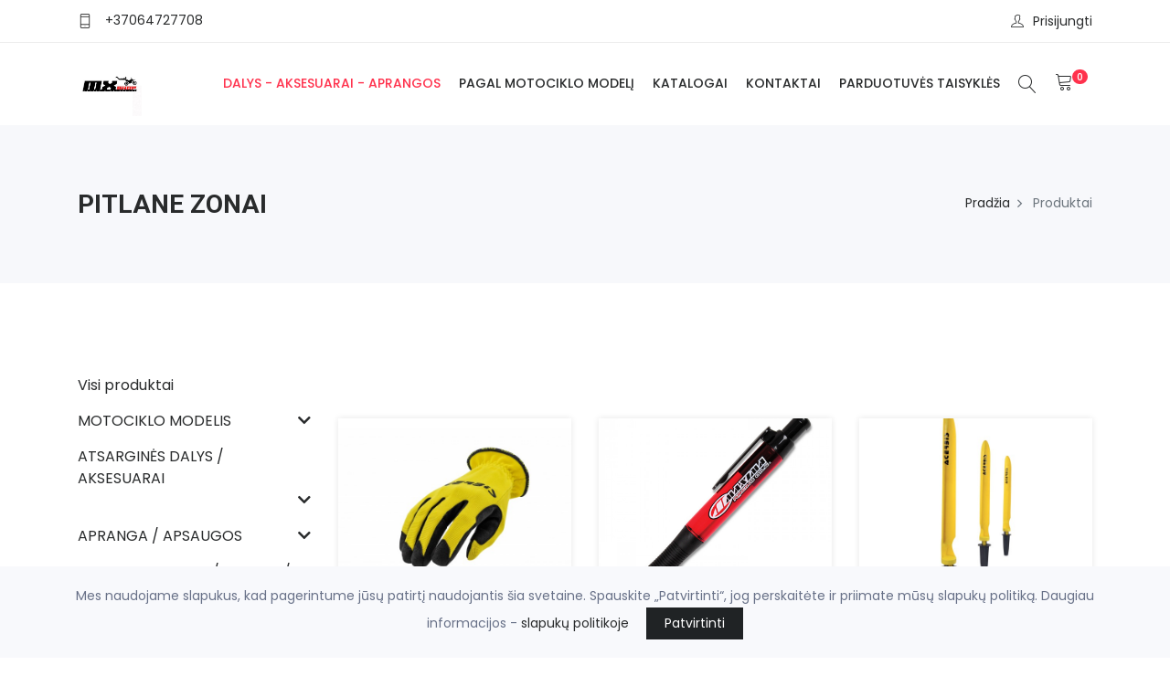

--- FILE ---
content_type: text/html; charset=UTF-8
request_url: https://www.mxshop.lt/produktai?kategorija=pit-lane-zonai
body_size: 29338
content:
<!DOCTYPE html>
<html lang="lt">

<head>
    <meta http-equiv="X-UA-Compatible" content="IE=edge">

<title>PITLANE ZONAI - Motociklų dalys, aksesuarai, apranga</title>
<meta name="keywords" content="Motociklų dalys Klaipėda, Klaipėdoje, Moto atsarginės dalys, motciklų atsarginės dalys, motokroso aksesuarai, enduro, enduro dalys, enduro aksesuarai, keturračių dalys, keturračių aksesuarai, atv dalys, quad dalys, motociklisto apranga,moto padangos, moto...">
<meta charset="utf-8">
<meta name="viewport" content="width=device-width, initial-scale=1">
<meta name="csrf-token" content="IQ1GViqd57rzAWqvGLTc7iY72siTWF5c1eFf06DW">
<meta name="author" content="fronto.lt">
<meta name="description" content="PITLANE ZONAI">
<meta property="og:locale" content="lt_LT">
<meta property="og:type" content="category">
<meta property="og:site_name" content="Motociklų dalys, aksesuarai, apranga">
<meta property="og:title" content="PITLANE ZONAI">
<meta property="og:description" content="PITLANE ZONAI">
<meta property="og:url" content="https://www.mxshop.lt/kategorija/mechaniko-zona-pitlane/pit-lane-zonai">
<meta property="product:retailer_item_id" content="974">
<meta property="product:price:amount" content="">
<meta property="product:price:currency" content="EUR">
<meta property="product:availability" content="in stock">
<meta name="facebook-domain-verification" content="xz14rl4sgaf8tift33umb2di49ipct" />


<script>
    const site = { 
        url: 'https://www.mxshop.lt',
        locale: 'lt',
        currency: {"code":"EUR","symbol_left":"\u20ac","symbol_right":null,"value":1},
        cart: {"alert_success":{"class":"iziToast-success","timeout":5000,"position":"topCenter"},"alert_error":{"class":"iziToast-error","timeout":5000,"position":"topCenter"}}    }
</script>

<script>
    const translations = {"btn_cart":"Krep\u0161elis","btn_checkout":"Apmok\u0117ti","btn_shop":"Apsipirkti","btn_place_order":"U\u017esakyti","cart_empty":"Krep\u0161elis tu\u0161\u010dias","cart_products_total":"I\u0161 viso u\u017e prekes","cart_shipping":"Pristatymas","cart_subtotal":"Tarpin\u0117 suma","cart_total":"Viso","cart_total_title":"I\u0161viso","cart_product":"Produktas","cart_price":"Kaina","cart_quantity":"Kiekis","cart_remove":"I\u0161imti","label_cart":"Krep\u0161elis","checkout_payment_details":"Pirk\u0117jo duomenys","checkout_your_order":"J\u016bs\u0173 u\u017esakymas","checkout_extra_info":"Papildoma informacija","checkout_shipping_method":"Siuntimo b\u016bdas","checkout_payment_method":"Mok\u0117jimo b\u016bdas","checkout_select_terminal":"Pasirinkti terminal\u0105","checkout_terminal_address":"Adresas","input_firstname":"Vardas","input_lastname":"Pavard\u0117","input_company":"\u012emon\u0117","input_company_code":"\u012emon\u0117s kodas","input_company_pvm":"\u012emon\u0117s PVM","input_country":"\u0160alis","input_city":"Miestas","input_state":"Rajonas","input_address":"Adresas","input_postcode":"Pa\u0161to kodas","input_phone":"Telefonas","input_email":"El. pa\u0161tas","input_comments":"Pastabos","account_login":"Prisijungti","account_register":"Registruotis","account_email":"El. pa\u0161tas","account_password":"Slapta\u017eodis","account_are_you_registered":"Esate u\u017esiregistrav\u0119s?","account_do_you_have_an_account":"Neturite paskyros?","account_buy_without_registration":"Arba pirkite be registracijos","msg_added_to_cart":"\u012ed\u0117ta \u012f krep\u0161el\u012f","msg_removed_from_cart":"I\u0161imta i\u0161 krep\u0161elio","checkout":{"shop_terms_agree":"Sutinku su \u003Ca target=\u0022blank\u0022 href=\u0022https:\/\/www.mxshop.lt\/parduotuves-taisykles\u0022\u003Eparduotuv\u0117s taisykl\u0117mis\u003C\/a\u003E","discount":"Nuolaida","coupon_not_found":"Nuolaid\u0173 kuponas nerastas","coupon_activated":"Nuolaid\u0173 kuponas pritaikytas","coupon_expired":"Nuolaid\u0173 kuponas pasibaig\u0119s","coupon_min_cart_total":"Krep\u0161elio suma turi b\u016bti ne ma\u017eesn\u0117 nei :cart_price, kad suveikt\u0173 kuponas","postcode":"Pa\u0161to kodas","omniva_modal_header":"Omniva terminalai","omniva_search_bar_title":"Omniva adresai","omniva_search_bar_placeholder":"Pa\u0161to kodas\/adresas","omniva_search_back_to_list":"Atgal \u012f s\u0105ra\u0161\u0105","omniva_select_terminal":"Pasirinkti terminal\u0105","omniva_show_on_map":"Adresai \u017eem\u0117lapyje","omniva_show_more":"Rodyti daugiau","omniva_place_not_found":"Vieta nerasta","one_of_the_products_was_purchased":"Vienas i\u0161 produkt\u0173 buvo nupirktas, patikrinkite krep\u0161el\u012f","cart_is_empty_or_your_session_has_timed_out":"Krep\u0161elis tu\u0161\u010dias, arba pasibaig\u0117 sesija","error_try_again":"\u012evyko klaida, bandykite dar kart\u0105","terminal_required":"Terminalas nepasirinktas","shipping_method_required":"Siuntimo b\u016bdas nepasirinktas","payment_method_required":"Mok\u0117jimo b\u016bdas nepasirinktas","address_required":"Laukelis Adresas nesuvestas","firstname_required":"Laukelis Vardas nesuvestas","lastname_required":"Laukelis Pavard\u0117 nesuvestas","city_required":"Laukelis Miestas nesuvestas","city_max":"Laukelis Miestas per ilgas","state_max":"Laukelis Rajonas per ilgas","postcode_required":"Pa\u0161to kodas nesuvestas","email_required":"El. pa\u0161tas nesuvestas","email_email":"El. pa\u0161tas neteisingas","phone_min":"Telefonas turi tur\u0117ti bent 9 skaitmenis","phone_regex":"Telefonas neteisingas"},"cart":{"close":"U\u017edaryti","quantity":"kiekis","price":"kaina","describe_the_details":"Apra\u0161ykite detales","on_demand_details":"Apra\u0161ymas"},"products":{"out_of_stock":"I\u0161parduota"},"inputs":{"select":"--- Pasirinkite ---"}}</script>

    <script>
        const errors = {}
    </script>

<style>
.cookie-consent{
    position: fixed;
    bottom: 0px;
    left: 0px;
    width: 100%;
    font-size: 14px;
    line-height: 25px;
    padding: 20px 60px;
    background: #f8f9fc;
    text-align: center;
    z-index: 100;
}
.cookie-consent__message{
    margin-right: 15px;
}
.cookie-consent__agree{
    background: #202325;
    color: #fff;
    padding: 5px 20px;
    border: 0px;
}
</style>
    <!-- Favicon Icon -->
            <link rel="shortcut icon" type="image/x-icon" href="https://www.mxshop.lt/storage/mxshop/settings/1623185199_198718901-149498317174049-1586866800565080810-n.jpg">
        
    <!-- Animation CSS -->
    <link rel="stylesheet" href="https://www.mxshop.lt/themes/shopwise/assets/css/animate.css">	
    <!-- Latest Bootstrap min CSS -->
    <link rel="stylesheet" href="https://www.mxshop.lt/themes/shopwise/assets/bootstrap/css/bootstrap.min.css">
    <!-- Google Font -->
    <link href="https://fonts.googleapis.com/css?family=Roboto:100,300,400,500,700,900&display=swap" rel="stylesheet"> 
    <link href="https://fonts.googleapis.com/css?family=Poppins:200,300,400,500,600,700,800,900&display=swap" rel="stylesheet"> 
    <!-- Icon Font CSS -->
    <link rel="stylesheet" href="https://www.mxshop.lt/themes/shopwise/assets/css/all.min.css">
    <link rel="stylesheet" href="https://www.mxshop.lt/themes/shopwise/assets/css/ionicons.min.css">
    <link rel="stylesheet" href="https://www.mxshop.lt/themes/shopwise/assets/css/themify-icons.css">
    <link rel="stylesheet" href="https://www.mxshop.lt/themes/shopwise/assets/css/linearicons.css">
    <link rel="stylesheet" href="https://www.mxshop.lt/themes/shopwise/assets/css/flaticon.css">
    <link rel="stylesheet" href="https://www.mxshop.lt/themes/shopwise/assets/css/simple-line-icons.css">
    <!--- owl carousel CSS-->
    <link rel="stylesheet" href="https://www.mxshop.lt/themes/shopwise/assets/owlcarousel/css/owl.carousel.min.css">
    <link rel="stylesheet" href="https://www.mxshop.lt/themes/shopwise/assets/owlcarousel/css/owl.theme.css">
    <link rel="stylesheet" href="https://www.mxshop.lt/themes/shopwise/assets/owlcarousel/css/owl.theme.default.min.css">
    <!-- Magnific Popup CSS -->
    <link rel="stylesheet" href="https://www.mxshop.lt/themes/shopwise/assets/css/magnific-popup.css">
    <!-- Slick CSS -->
    <link rel="stylesheet" href="https://www.mxshop.lt/themes/shopwise/assets/css/slick.css">
    <link rel="stylesheet" href="https://www.mxshop.lt/themes/shopwise/assets/css/slick-theme.css">
    <!-- iziToast CSS -->
    <link rel="stylesheet" href="https://www.mxshop.lt/themes/shopwise/assets/css/iziToast.min.css">

    
    <!-- Style CSS -->
    <link rel="stylesheet" href="https://www.mxshop.lt/themes/shopwise/assets/css/style.min.css">
    <link rel="stylesheet" href="https://www.mxshop.lt/themes/shopwise/assets/css/responsive.css">

    
    <link rel="stylesheet" href="https://www.mxshop.lt/css/variant_inputs.css?ver=1.6.2">
    <link rel="stylesheet" href="https://www.mxshop.lt/themes/shopwise/assets/css/style-mn.css?ver=1.6.2">

    <link rel="stylesheet" href="https://www.mxshop.lt/css/fronto_admin_toolbar.css?ver=1.6.2">
    <link rel="stylesheet" href="https://www.mxshop.lt/css/fronto_admin_theme_elements.css?ver=1.6.2">
    
    <link rel="stylesheet" href="/css/sidebar_categories.css?ver=1.6.2">
    






<!-- Facebook Pixel Code -->
    <script>
        !function(f,b,e,v,n,t,s)
        {if(f.fbq)return;n=f.fbq=function(){n.callMethod?
        n.callMethod.apply(n,arguments):n.queue.push(arguments)};
        if(!f._fbq)f._fbq=n;n.push=n;n.loaded=!0;n.version='2.0';
        n.queue=[];t=b.createElement(e);t.async=!0;
        t.src=v;s=b.getElementsByTagName(e)[0];
        s.parentNode.insertBefore(t,s)}(window,document,'script',
        'https://connect.facebook.net/en_US/fbevents.js');
        fbq('init', '563607779056042'); 
        fbq('track', 'PageView');
    </script>
    <noscript>
     <img height="1" width="1" 
    src="https://www.facebook.com/tr?id=563607779056042&ev=PageView
    &noscript=1"/>
    </noscript>
    <!-- End Facebook Pixel Code -->

    </head>

<body  
    class="page-products page-category mechaniko-zona-pitlane pit-lane-zonai content-version-1"
>
            
<!-- LOADER -->

<!-- END LOADER -->




<div id="app">
    <!-- START HEADER -->
<header class="header_wrap fixed-top header_with_topbar">
    <div class="top-header">
    <div class="container">
        <div class="row align-items-center">
            <div class="col-md-6">
                <div class="d-flex align-items-center justify-content-center justify-content-md-start">
                    
                    

                                            <ul class="contact_detail text-center text-lg-left">
                            <li>
                                <i class="ti-mobile"></i>
                                <a href="tel:+37064727708">+37064727708</a>
                            </li>
                        </ul>
                                    </div>
            </div>
            <div class="col-md-6">
                <div class="text-center text-md-right">
                       <ul class="header_list">
                        

                        <li class="">
            <a class="" href="https://www.mxshop.lt/account">
            <i class="ti-user"></i> 
            <span>Prisijungti</span>
        </a>
    </li>                    </ul>
                </div>
            </div>
        </div>
    </div>
</div>    <div class="bottom_header dark_skin main_menu_uppercase">
    <div class="container">
        <nav class="navbar navbar-expand-lg"> 
            <a class="navbar-brand" href="https://www.mxshop.lt/" title="Motokroso, enduro, keturračių motociklų dalys. Aksesuarai, priežiūros priemonės, padangos, alyvos, motociklininkų aprangos ir apsaugos.">
                                    <img class="logo_dark" src="https://www.mxshop.lt/storage/mxshop/settings/1623185199_198718901-149498317174049-1586866800565080810-n.jpg" alt="Motokroso, enduro, keturračių motociklų dalys. Aksesuarai, priežiūros priemonės, padangos, alyvos, motociklininkų aprangos ir apsaugos." />
                            </a>
            <button class="navbar-toggler" type="button" data-toggle="collapse" data-target="#navbarSupportedContent" aria-expanded="false"> 
                <span class="ion-android-menu"></span>
            </button>
            <div class="collapse navbar-collapse justify-content-end" id="navbarSupportedContent">
                <ul class="navbar-nav element-edit-hover">

                
    
         

        <li >
                                                <a class="nav-link nav_item active" href="/produktai">DALYS - AKSESUARAI - APRANGOS</a>
                                                </li>
    
         

        <li >
                                                <a class="nav-link nav_item " href="/produktai?kategorija=motociklo-modelis">PAGAL MOTOCIKLO MODELĮ</a>
                                                </li>
    
         

        <li >
                                                <a class="nav-link nav_item " href="/produktai?kategorija=katalogai">KATALOGAI</a>
                                                </li>
    
         

        <li >
                                                <a class="nav-link nav_item " href="/kontaktai">KONTAKTAI</a>
                                                </li>
    
         

        <li >
                                                <a class="nav-link nav_item " href="https://www.mxshop.lt/produktai?kategorija=parduotuves-taisykles">Parduotuvės Taisyklės</a>
                                                </li>
    
    </ul>

                

            </div>
            
            <ul class="navbar-nav attr-nav align-items-center">
                <!-- SEARCH -->
                <li>
                    <a href="javascript:void(0);" class="nav-link search_trigger">
                        <i class="linearicons-magnifier"></i>
                    </a>
                    <div class="search_wrap">
                        <span class="close-search"><i class="ion-ios-close-empty"></i></span>
                        <form action="https://www.mxshop.lt/produktai">
                            <input type="text" name="s" placeholder="Ieškoti" class="form-control" id="search_input">
                            <button type="submit" class="search_icon">
                                <i class="ion-ios-search-strong"></i>
                            </button>
                        </form>
                    </div><div class="search_overlay"></div>
                </li>
                <header-cart
                    cart_url="https://www.mxshop.lt/krepselis"
                    checkout_url="https://www.mxshop.lt/apmokejimas"
                ></header-cart>
            </ul>
        </nav>
    </div>
</div></header>
<!-- END HEADER -->
                <!-- START SECTION BREADCRUMB -->
<div class="breadcrumb_section bg_gray page-title-mini">
    <div class="container"><!-- STRART CONTAINER -->
        <div class="row align-items-center">
        	<div class="col-md-6">
                <div class="page-title">
                    <h1>PITLANE ZONAI</h1>
                </div>
            </div>
            <div class="col-md-6">
                <ul class="breadcrumb justify-content-md-end">
                                                                        <li class="breadcrumb-item">
                                <a href="https://www.mxshop.lt">Pradžia</a>
                            </li>    
                                                                                                <li class="breadcrumb-item active">
                                Produktai
                            </li> 
                                                            </ul>
            </div>
        </div>
    </div><!-- END CONTAINER-->
</div>
<!-- END SECTION BREADCRUMB -->    
    <!-- MAIN CONTENT -->
    <div id="productsFilterApp" class="main_content">

        <!-- START SECTION SHOP -->
        <div class="section">
            <div class="container">
                <div class="row">

                    <div class="col-lg-3 order-lg-first mt-4 pt-2 mt-lg-0 pt-lg-0">
                        <div class="sidebar mb-5">
                            <div id="SidebarCategories">
        <div class="sidebar_categories">
            

            <ul class="list-unstyled mb-5"> 
            <li class="sidebar_category_item_all ">
                <div class="sidebar_categories_title ">
                    <a href="https://www.mxshop.lt/produktai">
                        <span class="sidebar_categories_title_a">
                            Visi produktai
                        </span>
                    </a>
                </div>
            </li>             
        
        
            
            <li class="sidebar_category_item ">
                <div class="parent-prefix-0">
                    <div class="sidebar_categories_title ">
                        <a href="https://www.mxshop.lt/kategorija/motociklo-modelis" class="float-left">
                            <span class="sidebar_categories_title_a">MOTOCIKLO MODELIS</span></a>
                                                    <a href="#Menu6" data-toggle="collapse" aria-expanded="false" class="float-right">
    <span class="sidebar_category_down_icon fa fa-chevron-down ml-2"></span>
    <span class="sidebar_category_up_icon fa fa-chevron-up ml-2"></span>
</a>                            
                                            </div>
                    <ul id="Menu6" class="sidebar_categories_collapse list-unstyled collapse">
        
        
            
            <li class="sidebar_category_item ">
                <div class="parent-prefix-1">
                    <div class="sidebar_categories_title ">
                        <a href="https://www.mxshop.lt/kategorija/motociklo-modelis/honda" class="float-left">
                            <span class="sidebar_categories_title_a">HONDA</span></a>
                                                    <a href="#Menu12" data-toggle="collapse" aria-expanded="false" class="float-right">
    <span class="sidebar_category_down_icon fa fa-chevron-down ml-2"></span>
    <span class="sidebar_category_up_icon fa fa-chevron-up ml-2"></span>
</a>                            
                                            </div>
                    <ul id="Menu12" class="sidebar_categories_collapse list-unstyled collapse">
        
        
            
            <li class="sidebar_category_item ">
                <div class="parent-prefix-2">
                    <div class="sidebar_categories_title ">
                        <a href="https://www.mxshop.lt/kategorija/motociklo-modelis/honda/cr-85" class="float-left">
                            <span class="sidebar_categories_title_a">CR85</span></a>
                                                    <a href="#Menu39" data-toggle="collapse" aria-expanded="false" class="float-right">
    <span class="sidebar_category_down_icon fa fa-chevron-down ml-2"></span>
    <span class="sidebar_category_up_icon fa fa-chevron-up ml-2"></span>
</a>                            
                                            </div>
                    <ul id="Menu39" class="sidebar_categories_collapse list-unstyled collapse">
        
        
            
            <li class="sidebar_category_item ">
                <div class="parent-prefix-3">
                    <div class="sidebar_categories_title ">
                        <a href="https://www.mxshop.lt/kategorija/motociklo-modelis/honda/cr-85/2007-9" class="float-left">
                            <span class="sidebar_categories_title_a">2007</span></a>
                                            </div>
                      
                </div>
            </li>
        
            
            <li class="sidebar_category_item ">
                <div class="parent-prefix-3">
                    <div class="sidebar_categories_title ">
                        <a href="https://www.mxshop.lt/kategorija/motociklo-modelis/honda/cr-85/2006-9" class="float-left">
                            <span class="sidebar_categories_title_a">2006</span></a>
                                            </div>
                      
                </div>
            </li>
        
            
            <li class="sidebar_category_item ">
                <div class="parent-prefix-3">
                    <div class="sidebar_categories_title ">
                        <a href="https://www.mxshop.lt/kategorija/motociklo-modelis/honda/cr-85/2005-9" class="float-left">
                            <span class="sidebar_categories_title_a">2005</span></a>
                                            </div>
                      
                </div>
            </li>
        
            
            <li class="sidebar_category_item ">
                <div class="parent-prefix-3">
                    <div class="sidebar_categories_title ">
                        <a href="https://www.mxshop.lt/kategorija/motociklo-modelis/honda/cr-85/2004-9" class="float-left">
                            <span class="sidebar_categories_title_a">2004</span></a>
                                            </div>
                      
                </div>
            </li>
        
            
            <li class="sidebar_category_item ">
                <div class="parent-prefix-3">
                    <div class="sidebar_categories_title ">
                        <a href="https://www.mxshop.lt/kategorija/motociklo-modelis/honda/cr-85/2003-8" class="float-left">
                            <span class="sidebar_categories_title_a">2003</span></a>
                                            </div>
                      
                </div>
            </li>
        
            
            <li class="sidebar_category_item ">
                <div class="parent-prefix-3">
                    <div class="sidebar_categories_title ">
                        <a href="https://www.mxshop.lt/kategorija/motociklo-modelis/honda/cr-85/2002-8" class="float-left">
                            <span class="sidebar_categories_title_a">2002</span></a>
                                            </div>
                      
                </div>
            </li>
        
            
            <li class="sidebar_category_item ">
                <div class="parent-prefix-3">
                    <div class="sidebar_categories_title ">
                        <a href="https://www.mxshop.lt/kategorija/motociklo-modelis/honda/cr-85/2001-6" class="float-left">
                            <span class="sidebar_categories_title_a">2001</span></a>
                                            </div>
                      
                </div>
            </li>
        
            
            <li class="sidebar_category_item ">
                <div class="parent-prefix-3">
                    <div class="sidebar_categories_title ">
                        <a href="https://www.mxshop.lt/kategorija/motociklo-modelis/honda/cr-85/2000-3" class="float-left">
                            <span class="sidebar_categories_title_a">2000</span></a>
                                            </div>
                      
                </div>
            </li>
            </ul>

  
                </div>
            </li>
        
            
            <li class="sidebar_category_item ">
                <div class="parent-prefix-2">
                    <div class="sidebar_categories_title ">
                        <a href="https://www.mxshop.lt/kategorija/motociklo-modelis/honda/cr-125" class="float-left">
                            <span class="sidebar_categories_title_a">CR125</span></a>
                                                    <a href="#Menu40" data-toggle="collapse" aria-expanded="false" class="float-right">
    <span class="sidebar_category_down_icon fa fa-chevron-down ml-2"></span>
    <span class="sidebar_category_up_icon fa fa-chevron-up ml-2"></span>
</a>                            
                                            </div>
                    <ul id="Menu40" class="sidebar_categories_collapse list-unstyled collapse">
        
        
            
            <li class="sidebar_category_item ">
                <div class="parent-prefix-3">
                    <div class="sidebar_categories_title ">
                        <a href="https://www.mxshop.lt/kategorija/motociklo-modelis/honda/cr-125/2007-10" class="float-left">
                            <span class="sidebar_categories_title_a">2007</span></a>
                                            </div>
                      
                </div>
            </li>
        
            
            <li class="sidebar_category_item ">
                <div class="parent-prefix-3">
                    <div class="sidebar_categories_title ">
                        <a href="https://www.mxshop.lt/kategorija/motociklo-modelis/honda/cr-125/2006-10" class="float-left">
                            <span class="sidebar_categories_title_a">2006</span></a>
                                            </div>
                      
                </div>
            </li>
        
            
            <li class="sidebar_category_item ">
                <div class="parent-prefix-3">
                    <div class="sidebar_categories_title ">
                        <a href="https://www.mxshop.lt/kategorija/motociklo-modelis/honda/cr-125/2005-10" class="float-left">
                            <span class="sidebar_categories_title_a">2005</span></a>
                                            </div>
                      
                </div>
            </li>
        
            
            <li class="sidebar_category_item ">
                <div class="parent-prefix-3">
                    <div class="sidebar_categories_title ">
                        <a href="https://www.mxshop.lt/kategorija/motociklo-modelis/honda/cr-125/2004-10" class="float-left">
                            <span class="sidebar_categories_title_a">2004</span></a>
                                            </div>
                      
                </div>
            </li>
        
            
            <li class="sidebar_category_item ">
                <div class="parent-prefix-3">
                    <div class="sidebar_categories_title ">
                        <a href="https://www.mxshop.lt/kategorija/motociklo-modelis/honda/cr-125/2003-9" class="float-left">
                            <span class="sidebar_categories_title_a">2003</span></a>
                                            </div>
                      
                </div>
            </li>
        
            
            <li class="sidebar_category_item ">
                <div class="parent-prefix-3">
                    <div class="sidebar_categories_title ">
                        <a href="https://www.mxshop.lt/kategorija/motociklo-modelis/honda/cr-125/2002-9" class="float-left">
                            <span class="sidebar_categories_title_a">2002</span></a>
                                            </div>
                      
                </div>
            </li>
        
            
            <li class="sidebar_category_item ">
                <div class="parent-prefix-3">
                    <div class="sidebar_categories_title ">
                        <a href="https://www.mxshop.lt/kategorija/motociklo-modelis/honda/cr-125/2001-7" class="float-left">
                            <span class="sidebar_categories_title_a">2001</span></a>
                                            </div>
                      
                </div>
            </li>
        
            
            <li class="sidebar_category_item ">
                <div class="parent-prefix-3">
                    <div class="sidebar_categories_title ">
                        <a href="https://www.mxshop.lt/kategorija/motociklo-modelis/honda/cr-125/2000-4" class="float-left">
                            <span class="sidebar_categories_title_a">2000</span></a>
                                            </div>
                      
                </div>
            </li>
            </ul>

  
                </div>
            </li>
        
            
            <li class="sidebar_category_item ">
                <div class="parent-prefix-2">
                    <div class="sidebar_categories_title ">
                        <a href="https://www.mxshop.lt/kategorija/motociklo-modelis/honda/cr-250" class="float-left">
                            <span class="sidebar_categories_title_a">CR250</span></a>
                                                    <a href="#Menu41" data-toggle="collapse" aria-expanded="false" class="float-right">
    <span class="sidebar_category_down_icon fa fa-chevron-down ml-2"></span>
    <span class="sidebar_category_up_icon fa fa-chevron-up ml-2"></span>
</a>                            
                                            </div>
                    <ul id="Menu41" class="sidebar_categories_collapse list-unstyled collapse">
        
        
            
            <li class="sidebar_category_item ">
                <div class="parent-prefix-3">
                    <div class="sidebar_categories_title ">
                        <a href="https://www.mxshop.lt/kategorija/motociklo-modelis/honda/cr-250/2007-11" class="float-left">
                            <span class="sidebar_categories_title_a">2007</span></a>
                                            </div>
                      
                </div>
            </li>
        
            
            <li class="sidebar_category_item ">
                <div class="parent-prefix-3">
                    <div class="sidebar_categories_title ">
                        <a href="https://www.mxshop.lt/kategorija/motociklo-modelis/honda/cr-250/2006-11" class="float-left">
                            <span class="sidebar_categories_title_a">2006</span></a>
                                            </div>
                      
                </div>
            </li>
        
            
            <li class="sidebar_category_item ">
                <div class="parent-prefix-3">
                    <div class="sidebar_categories_title ">
                        <a href="https://www.mxshop.lt/kategorija/motociklo-modelis/honda/cr-250/2005-11" class="float-left">
                            <span class="sidebar_categories_title_a">2005</span></a>
                                            </div>
                      
                </div>
            </li>
        
            
            <li class="sidebar_category_item ">
                <div class="parent-prefix-3">
                    <div class="sidebar_categories_title ">
                        <a href="https://www.mxshop.lt/kategorija/motociklo-modelis/honda/cr-250/2004-11" class="float-left">
                            <span class="sidebar_categories_title_a">2004</span></a>
                                            </div>
                      
                </div>
            </li>
        
            
            <li class="sidebar_category_item ">
                <div class="parent-prefix-3">
                    <div class="sidebar_categories_title ">
                        <a href="https://www.mxshop.lt/kategorija/motociklo-modelis/honda/cr-250/2003-10" class="float-left">
                            <span class="sidebar_categories_title_a">2003</span></a>
                                            </div>
                      
                </div>
            </li>
        
            
            <li class="sidebar_category_item ">
                <div class="parent-prefix-3">
                    <div class="sidebar_categories_title ">
                        <a href="https://www.mxshop.lt/kategorija/motociklo-modelis/honda/cr-250/2002-10" class="float-left">
                            <span class="sidebar_categories_title_a">2002</span></a>
                                            </div>
                      
                </div>
            </li>
        
            
            <li class="sidebar_category_item ">
                <div class="parent-prefix-3">
                    <div class="sidebar_categories_title ">
                        <a href="https://www.mxshop.lt/kategorija/motociklo-modelis/honda/cr-250/2001-8" class="float-left">
                            <span class="sidebar_categories_title_a">2001</span></a>
                                            </div>
                      
                </div>
            </li>
        
            
            <li class="sidebar_category_item ">
                <div class="parent-prefix-3">
                    <div class="sidebar_categories_title ">
                        <a href="https://www.mxshop.lt/kategorija/motociklo-modelis/honda/cr-250/2000-5" class="float-left">
                            <span class="sidebar_categories_title_a">2000</span></a>
                                            </div>
                      
                </div>
            </li>
            </ul>

  
                </div>
            </li>
        
            
            <li class="sidebar_category_item ">
                <div class="parent-prefix-2">
                    <div class="sidebar_categories_title ">
                        <a href="https://www.mxshop.lt/kategorija/motociklo-modelis/honda/crf-150r" class="float-left">
                            <span class="sidebar_categories_title_a">CRF150R</span></a>
                                                    <a href="#Menu42" data-toggle="collapse" aria-expanded="false" class="float-right">
    <span class="sidebar_category_down_icon fa fa-chevron-down ml-2"></span>
    <span class="sidebar_category_up_icon fa fa-chevron-up ml-2"></span>
</a>                            
                                            </div>
                    <ul id="Menu42" class="sidebar_categories_collapse list-unstyled collapse">
        
        
            
            <li class="sidebar_category_item ">
                <div class="parent-prefix-3">
                    <div class="sidebar_categories_title ">
                        <a href="https://www.mxshop.lt/kategorija/motociklo-modelis/honda/crf-150r/2021-19" class="float-left">
                            <span class="sidebar_categories_title_a">2021</span></a>
                                            </div>
                      
                </div>
            </li>
        
            
            <li class="sidebar_category_item ">
                <div class="parent-prefix-3">
                    <div class="sidebar_categories_title ">
                        <a href="https://www.mxshop.lt/kategorija/motociklo-modelis/honda/crf-150r/2020-9" class="float-left">
                            <span class="sidebar_categories_title_a">2020</span></a>
                                            </div>
                      
                </div>
            </li>
        
            
            <li class="sidebar_category_item ">
                <div class="parent-prefix-3">
                    <div class="sidebar_categories_title ">
                        <a href="https://www.mxshop.lt/kategorija/motociklo-modelis/honda/crf-150r/2019-9" class="float-left">
                            <span class="sidebar_categories_title_a">2019</span></a>
                                            </div>
                      
                </div>
            </li>
        
            
            <li class="sidebar_category_item ">
                <div class="parent-prefix-3">
                    <div class="sidebar_categories_title ">
                        <a href="https://www.mxshop.lt/kategorija/motociklo-modelis/honda/crf-150r/2018-9" class="float-left">
                            <span class="sidebar_categories_title_a">2018</span></a>
                                            </div>
                      
                </div>
            </li>
        
            
            <li class="sidebar_category_item ">
                <div class="parent-prefix-3">
                    <div class="sidebar_categories_title ">
                        <a href="https://www.mxshop.lt/kategorija/motociklo-modelis/honda/crf-150r/2017-8" class="float-left">
                            <span class="sidebar_categories_title_a">2017</span></a>
                                            </div>
                      
                </div>
            </li>
        
            
            <li class="sidebar_category_item ">
                <div class="parent-prefix-3">
                    <div class="sidebar_categories_title ">
                        <a href="https://www.mxshop.lt/kategorija/motociklo-modelis/honda/crf-150r/2016-8" class="float-left">
                            <span class="sidebar_categories_title_a">2016</span></a>
                                            </div>
                      
                </div>
            </li>
        
            
            <li class="sidebar_category_item ">
                <div class="parent-prefix-3">
                    <div class="sidebar_categories_title ">
                        <a href="https://www.mxshop.lt/kategorija/motociklo-modelis/honda/crf-150r/2015-8" class="float-left">
                            <span class="sidebar_categories_title_a">2015</span></a>
                                            </div>
                      
                </div>
            </li>
        
            
            <li class="sidebar_category_item ">
                <div class="parent-prefix-3">
                    <div class="sidebar_categories_title ">
                        <a href="https://www.mxshop.lt/kategorija/motociklo-modelis/honda/crf-150r/2014-8" class="float-left">
                            <span class="sidebar_categories_title_a">2014</span></a>
                                            </div>
                      
                </div>
            </li>
        
            
            <li class="sidebar_category_item ">
                <div class="parent-prefix-3">
                    <div class="sidebar_categories_title ">
                        <a href="https://www.mxshop.lt/kategorija/motociklo-modelis/honda/crf-150r/2013-8" class="float-left">
                            <span class="sidebar_categories_title_a">2013</span></a>
                                            </div>
                      
                </div>
            </li>
        
            
            <li class="sidebar_category_item ">
                <div class="parent-prefix-3">
                    <div class="sidebar_categories_title ">
                        <a href="https://www.mxshop.lt/kategorija/motociklo-modelis/honda/crf-150r/2012-8" class="float-left">
                            <span class="sidebar_categories_title_a">2012</span></a>
                                            </div>
                      
                </div>
            </li>
        
            
            <li class="sidebar_category_item ">
                <div class="parent-prefix-3">
                    <div class="sidebar_categories_title ">
                        <a href="https://www.mxshop.lt/kategorija/motociklo-modelis/honda/crf-150r/2011-14" class="float-left">
                            <span class="sidebar_categories_title_a">2011</span></a>
                                            </div>
                      
                </div>
            </li>
        
            
            <li class="sidebar_category_item ">
                <div class="parent-prefix-3">
                    <div class="sidebar_categories_title ">
                        <a href="https://www.mxshop.lt/kategorija/motociklo-modelis/honda/crf-150r/2010-9" class="float-left">
                            <span class="sidebar_categories_title_a">2010</span></a>
                                            </div>
                      
                </div>
            </li>
        
            
            <li class="sidebar_category_item ">
                <div class="parent-prefix-3">
                    <div class="sidebar_categories_title ">
                        <a href="https://www.mxshop.lt/kategorija/motociklo-modelis/honda/crf-150r/2009-9" class="float-left">
                            <span class="sidebar_categories_title_a">2009</span></a>
                                            </div>
                      
                </div>
            </li>
        
            
            <li class="sidebar_category_item ">
                <div class="parent-prefix-3">
                    <div class="sidebar_categories_title ">
                        <a href="https://www.mxshop.lt/kategorija/motociklo-modelis/honda/crf-150r/2008-9" class="float-left">
                            <span class="sidebar_categories_title_a">2008</span></a>
                                            </div>
                      
                </div>
            </li>
        
            
            <li class="sidebar_category_item ">
                <div class="parent-prefix-3">
                    <div class="sidebar_categories_title ">
                        <a href="https://www.mxshop.lt/kategorija/motociklo-modelis/honda/crf-150r/2007-12" class="float-left">
                            <span class="sidebar_categories_title_a">2007</span></a>
                                            </div>
                      
                </div>
            </li>
            </ul>

  
                </div>
            </li>
        
            
            <li class="sidebar_category_item ">
                <div class="parent-prefix-2">
                    <div class="sidebar_categories_title ">
                        <a href="https://www.mxshop.lt/kategorija/motociklo-modelis/honda/crf250r" class="float-left">
                            <span class="sidebar_categories_title_a">CRF250R(X)</span></a>
                                                    <a href="#Menu49" data-toggle="collapse" aria-expanded="false" class="float-right">
    <span class="sidebar_category_down_icon fa fa-chevron-down ml-2"></span>
    <span class="sidebar_category_up_icon fa fa-chevron-up ml-2"></span>
</a>                            
                                            </div>
                    <ul id="Menu49" class="sidebar_categories_collapse list-unstyled collapse">
        
        
            
            <li class="sidebar_category_item ">
                <div class="parent-prefix-3">
                    <div class="sidebar_categories_title ">
                        <a href="https://www.mxshop.lt/kategorija/motociklo-modelis/honda/crf250r/2012-9" class="float-left">
                            <span class="sidebar_categories_title_a">2012</span></a>
                                            </div>
                      
                </div>
            </li>
        
            
            <li class="sidebar_category_item ">
                <div class="parent-prefix-3">
                    <div class="sidebar_categories_title ">
                        <a href="https://www.mxshop.lt/kategorija/motociklo-modelis/honda/crf250r/2004-12" class="float-left">
                            <span class="sidebar_categories_title_a">2004</span></a>
                                            </div>
                      
                </div>
            </li>
        
            
            <li class="sidebar_category_item ">
                <div class="parent-prefix-3">
                    <div class="sidebar_categories_title ">
                        <a href="https://www.mxshop.lt/kategorija/motociklo-modelis/honda/crf250r/2005-12" class="float-left">
                            <span class="sidebar_categories_title_a">2005</span></a>
                                            </div>
                      
                </div>
            </li>
        
            
            <li class="sidebar_category_item ">
                <div class="parent-prefix-3">
                    <div class="sidebar_categories_title ">
                        <a href="https://www.mxshop.lt/kategorija/motociklo-modelis/honda/crf250r/2006-12" class="float-left">
                            <span class="sidebar_categories_title_a">2006</span></a>
                                            </div>
                      
                </div>
            </li>
        
            
            <li class="sidebar_category_item ">
                <div class="parent-prefix-3">
                    <div class="sidebar_categories_title ">
                        <a href="https://www.mxshop.lt/kategorija/motociklo-modelis/honda/crf250r/2007-13" class="float-left">
                            <span class="sidebar_categories_title_a">2007</span></a>
                                            </div>
                      
                </div>
            </li>
        
            
            <li class="sidebar_category_item ">
                <div class="parent-prefix-3">
                    <div class="sidebar_categories_title ">
                        <a href="https://www.mxshop.lt/kategorija/motociklo-modelis/honda/crf250r/2008-10" class="float-left">
                            <span class="sidebar_categories_title_a">2008</span></a>
                                            </div>
                      
                </div>
            </li>
        
            
            <li class="sidebar_category_item ">
                <div class="parent-prefix-3">
                    <div class="sidebar_categories_title ">
                        <a href="https://www.mxshop.lt/kategorija/motociklo-modelis/honda/crf250r/2009-10" class="float-left">
                            <span class="sidebar_categories_title_a">2009</span></a>
                                            </div>
                      
                </div>
            </li>
        
            
            <li class="sidebar_category_item ">
                <div class="parent-prefix-3">
                    <div class="sidebar_categories_title ">
                        <a href="https://www.mxshop.lt/kategorija/motociklo-modelis/honda/crf250r/2010-10" class="float-left">
                            <span class="sidebar_categories_title_a">2010</span></a>
                                            </div>
                      
                </div>
            </li>
        
            
            <li class="sidebar_category_item ">
                <div class="parent-prefix-3">
                    <div class="sidebar_categories_title ">
                        <a href="https://www.mxshop.lt/kategorija/motociklo-modelis/honda/crf250r/2011-15" class="float-left">
                            <span class="sidebar_categories_title_a">2011</span></a>
                                            </div>
                      
                </div>
            </li>
        
            
            <li class="sidebar_category_item ">
                <div class="parent-prefix-3">
                    <div class="sidebar_categories_title ">
                        <a href="https://www.mxshop.lt/kategorija/motociklo-modelis/honda/crf250r/2021-20" class="float-left">
                            <span class="sidebar_categories_title_a">2021</span></a>
                                            </div>
                      
                </div>
            </li>
        
            
            <li class="sidebar_category_item ">
                <div class="parent-prefix-3">
                    <div class="sidebar_categories_title ">
                        <a href="https://www.mxshop.lt/kategorija/motociklo-modelis/honda/crf250r/2013-9" class="float-left">
                            <span class="sidebar_categories_title_a">2013</span></a>
                                            </div>
                      
                </div>
            </li>
        
            
            <li class="sidebar_category_item ">
                <div class="parent-prefix-3">
                    <div class="sidebar_categories_title ">
                        <a href="https://www.mxshop.lt/kategorija/motociklo-modelis/honda/crf250r/2014-9" class="float-left">
                            <span class="sidebar_categories_title_a">2014</span></a>
                                            </div>
                      
                </div>
            </li>
        
            
            <li class="sidebar_category_item ">
                <div class="parent-prefix-3">
                    <div class="sidebar_categories_title ">
                        <a href="https://www.mxshop.lt/kategorija/motociklo-modelis/honda/crf250r/2015-9" class="float-left">
                            <span class="sidebar_categories_title_a">2015</span></a>
                                            </div>
                      
                </div>
            </li>
        
            
            <li class="sidebar_category_item ">
                <div class="parent-prefix-3">
                    <div class="sidebar_categories_title ">
                        <a href="https://www.mxshop.lt/kategorija/motociklo-modelis/honda/crf250r/2016-9" class="float-left">
                            <span class="sidebar_categories_title_a">2016</span></a>
                                            </div>
                      
                </div>
            </li>
        
            
            <li class="sidebar_category_item ">
                <div class="parent-prefix-3">
                    <div class="sidebar_categories_title ">
                        <a href="https://www.mxshop.lt/kategorija/motociklo-modelis/honda/crf250r/2017-9" class="float-left">
                            <span class="sidebar_categories_title_a">2017</span></a>
                                            </div>
                      
                </div>
            </li>
        
            
            <li class="sidebar_category_item ">
                <div class="parent-prefix-3">
                    <div class="sidebar_categories_title ">
                        <a href="https://www.mxshop.lt/kategorija/motociklo-modelis/honda/crf250r/2018-10" class="float-left">
                            <span class="sidebar_categories_title_a">2018</span></a>
                                            </div>
                      
                </div>
            </li>
        
            
            <li class="sidebar_category_item ">
                <div class="parent-prefix-3">
                    <div class="sidebar_categories_title ">
                        <a href="https://www.mxshop.lt/kategorija/motociklo-modelis/honda/crf250r/2019-10" class="float-left">
                            <span class="sidebar_categories_title_a">2019</span></a>
                                            </div>
                      
                </div>
            </li>
        
            
            <li class="sidebar_category_item ">
                <div class="parent-prefix-3">
                    <div class="sidebar_categories_title ">
                        <a href="https://www.mxshop.lt/kategorija/motociklo-modelis/honda/crf250r/2020-10" class="float-left">
                            <span class="sidebar_categories_title_a">2020</span></a>
                                            </div>
                      
                </div>
            </li>
            </ul>

  
                </div>
            </li>
        
            
            <li class="sidebar_category_item ">
                <div class="parent-prefix-2">
                    <div class="sidebar_categories_title ">
                        <a href="https://www.mxshop.lt/kategorija/motociklo-modelis/honda/crf450r" class="float-left">
                            <span class="sidebar_categories_title_a">CRF450R(X)</span></a>
                                                    <a href="#Menu50" data-toggle="collapse" aria-expanded="false" class="float-right">
    <span class="sidebar_category_down_icon fa fa-chevron-down ml-2"></span>
    <span class="sidebar_category_up_icon fa fa-chevron-up ml-2"></span>
</a>                            
                                            </div>
                    <ul id="Menu50" class="sidebar_categories_collapse list-unstyled collapse">
        
        
            
            <li class="sidebar_category_item ">
                <div class="parent-prefix-3">
                    <div class="sidebar_categories_title ">
                        <a href="https://www.mxshop.lt/kategorija/motociklo-modelis/honda/crf450r/2011-16" class="float-left">
                            <span class="sidebar_categories_title_a">2011</span></a>
                                            </div>
                      
                </div>
            </li>
        
            
            <li class="sidebar_category_item ">
                <div class="parent-prefix-3">
                    <div class="sidebar_categories_title ">
                        <a href="https://www.mxshop.lt/kategorija/motociklo-modelis/honda/crf450r/2001-9" class="float-left">
                            <span class="sidebar_categories_title_a">2001</span></a>
                                            </div>
                      
                </div>
            </li>
        
            
            <li class="sidebar_category_item ">
                <div class="parent-prefix-3">
                    <div class="sidebar_categories_title ">
                        <a href="https://www.mxshop.lt/kategorija/motociklo-modelis/honda/crf450r/2002-11" class="float-left">
                            <span class="sidebar_categories_title_a">2002</span></a>
                                            </div>
                      
                </div>
            </li>
        
            
            <li class="sidebar_category_item ">
                <div class="parent-prefix-3">
                    <div class="sidebar_categories_title ">
                        <a href="https://www.mxshop.lt/kategorija/motociklo-modelis/honda/crf450r/2003-11" class="float-left">
                            <span class="sidebar_categories_title_a">2003</span></a>
                                            </div>
                      
                </div>
            </li>
        
            
            <li class="sidebar_category_item ">
                <div class="parent-prefix-3">
                    <div class="sidebar_categories_title ">
                        <a href="https://www.mxshop.lt/kategorija/motociklo-modelis/honda/crf450r/2004-13" class="float-left">
                            <span class="sidebar_categories_title_a">2004</span></a>
                                            </div>
                      
                </div>
            </li>
        
            
            <li class="sidebar_category_item ">
                <div class="parent-prefix-3">
                    <div class="sidebar_categories_title ">
                        <a href="https://www.mxshop.lt/kategorija/motociklo-modelis/honda/crf450r/2005-13" class="float-left">
                            <span class="sidebar_categories_title_a">2005</span></a>
                                            </div>
                      
                </div>
            </li>
        
            
            <li class="sidebar_category_item ">
                <div class="parent-prefix-3">
                    <div class="sidebar_categories_title ">
                        <a href="https://www.mxshop.lt/kategorija/motociklo-modelis/honda/crf450r/2006-13" class="float-left">
                            <span class="sidebar_categories_title_a">2006</span></a>
                                            </div>
                      
                </div>
            </li>
        
            
            <li class="sidebar_category_item ">
                <div class="parent-prefix-3">
                    <div class="sidebar_categories_title ">
                        <a href="https://www.mxshop.lt/kategorija/motociklo-modelis/honda/crf450r/2007-14" class="float-left">
                            <span class="sidebar_categories_title_a">2007</span></a>
                                            </div>
                      
                </div>
            </li>
        
            
            <li class="sidebar_category_item ">
                <div class="parent-prefix-3">
                    <div class="sidebar_categories_title ">
                        <a href="https://www.mxshop.lt/kategorija/motociklo-modelis/honda/crf450r/2008-11" class="float-left">
                            <span class="sidebar_categories_title_a">2008</span></a>
                                            </div>
                      
                </div>
            </li>
        
            
            <li class="sidebar_category_item ">
                <div class="parent-prefix-3">
                    <div class="sidebar_categories_title ">
                        <a href="https://www.mxshop.lt/kategorija/motociklo-modelis/honda/crf450r/2009-11" class="float-left">
                            <span class="sidebar_categories_title_a">2009</span></a>
                                            </div>
                      
                </div>
            </li>
        
            
            <li class="sidebar_category_item ">
                <div class="parent-prefix-3">
                    <div class="sidebar_categories_title ">
                        <a href="https://www.mxshop.lt/kategorija/motociklo-modelis/honda/crf450r/2010-11" class="float-left">
                            <span class="sidebar_categories_title_a">2010</span></a>
                                            </div>
                      
                </div>
            </li>
        
            
            <li class="sidebar_category_item ">
                <div class="parent-prefix-3">
                    <div class="sidebar_categories_title ">
                        <a href="https://www.mxshop.lt/kategorija/motociklo-modelis/honda/crf450r/2021-21" class="float-left">
                            <span class="sidebar_categories_title_a">2021</span></a>
                                            </div>
                      
                </div>
            </li>
        
            
            <li class="sidebar_category_item ">
                <div class="parent-prefix-3">
                    <div class="sidebar_categories_title ">
                        <a href="https://www.mxshop.lt/kategorija/motociklo-modelis/honda/crf450r/2012-10" class="float-left">
                            <span class="sidebar_categories_title_a">2012</span></a>
                                            </div>
                      
                </div>
            </li>
        
            
            <li class="sidebar_category_item ">
                <div class="parent-prefix-3">
                    <div class="sidebar_categories_title ">
                        <a href="https://www.mxshop.lt/kategorija/motociklo-modelis/honda/crf450r/2013-10" class="float-left">
                            <span class="sidebar_categories_title_a">2013</span></a>
                                            </div>
                      
                </div>
            </li>
        
            
            <li class="sidebar_category_item ">
                <div class="parent-prefix-3">
                    <div class="sidebar_categories_title ">
                        <a href="https://www.mxshop.lt/kategorija/motociklo-modelis/honda/crf450r/2014-10" class="float-left">
                            <span class="sidebar_categories_title_a">2014</span></a>
                                            </div>
                      
                </div>
            </li>
        
            
            <li class="sidebar_category_item ">
                <div class="parent-prefix-3">
                    <div class="sidebar_categories_title ">
                        <a href="https://www.mxshop.lt/kategorija/motociklo-modelis/honda/crf450r/2015-10" class="float-left">
                            <span class="sidebar_categories_title_a">2015</span></a>
                                            </div>
                      
                </div>
            </li>
        
            
            <li class="sidebar_category_item ">
                <div class="parent-prefix-3">
                    <div class="sidebar_categories_title ">
                        <a href="https://www.mxshop.lt/kategorija/motociklo-modelis/honda/crf450r/2016-10" class="float-left">
                            <span class="sidebar_categories_title_a">2016</span></a>
                                            </div>
                      
                </div>
            </li>
        
            
            <li class="sidebar_category_item ">
                <div class="parent-prefix-3">
                    <div class="sidebar_categories_title ">
                        <a href="https://www.mxshop.lt/kategorija/motociklo-modelis/honda/crf450r/2017-10" class="float-left">
                            <span class="sidebar_categories_title_a">2017</span></a>
                                            </div>
                      
                </div>
            </li>
        
            
            <li class="sidebar_category_item ">
                <div class="parent-prefix-3">
                    <div class="sidebar_categories_title ">
                        <a href="https://www.mxshop.lt/kategorija/motociklo-modelis/honda/crf450r/2018-11" class="float-left">
                            <span class="sidebar_categories_title_a">2018</span></a>
                                            </div>
                      
                </div>
            </li>
        
            
            <li class="sidebar_category_item ">
                <div class="parent-prefix-3">
                    <div class="sidebar_categories_title ">
                        <a href="https://www.mxshop.lt/kategorija/motociklo-modelis/honda/crf450r/2019-11" class="float-left">
                            <span class="sidebar_categories_title_a">2019</span></a>
                                            </div>
                      
                </div>
            </li>
        
            
            <li class="sidebar_category_item ">
                <div class="parent-prefix-3">
                    <div class="sidebar_categories_title ">
                        <a href="https://www.mxshop.lt/kategorija/motociklo-modelis/honda/crf450r/2020-11" class="float-left">
                            <span class="sidebar_categories_title_a">2020</span></a>
                                            </div>
                      
                </div>
            </li>
            </ul>

  
                </div>
            </li>
            </ul>

  
                </div>
            </li>
        
            
            <li class="sidebar_category_item ">
                <div class="parent-prefix-1">
                    <div class="sidebar_categories_title ">
                        <a href="https://www.mxshop.lt/kategorija/motociklo-modelis/kawasaki" class="float-left">
                            <span class="sidebar_categories_title_a">KAWASAKI</span></a>
                                                    <a href="#Menu9" data-toggle="collapse" aria-expanded="false" class="float-right">
    <span class="sidebar_category_down_icon fa fa-chevron-down ml-2"></span>
    <span class="sidebar_category_up_icon fa fa-chevron-up ml-2"></span>
</a>                            
                                            </div>
                    <ul id="Menu9" class="sidebar_categories_collapse list-unstyled collapse">
        
        
            
            <li class="sidebar_category_item ">
                <div class="parent-prefix-2">
                    <div class="sidebar_categories_title ">
                        <a href="https://www.mxshop.lt/kategorija/motociklo-modelis/kawasaki/kx65" class="float-left">
                            <span class="sidebar_categories_title_a">KX65</span></a>
                                                    <a href="#Menu43" data-toggle="collapse" aria-expanded="false" class="float-right">
    <span class="sidebar_category_down_icon fa fa-chevron-down ml-2"></span>
    <span class="sidebar_category_up_icon fa fa-chevron-up ml-2"></span>
</a>                            
                                            </div>
                    <ul id="Menu43" class="sidebar_categories_collapse list-unstyled collapse">
        
        
            
            <li class="sidebar_category_item ">
                <div class="parent-prefix-3">
                    <div class="sidebar_categories_title ">
                        <a href="https://www.mxshop.lt/kategorija/motociklo-modelis/kawasaki/kx65/2011-17" class="float-left">
                            <span class="sidebar_categories_title_a">2011</span></a>
                                            </div>
                      
                </div>
            </li>
        
            
            <li class="sidebar_category_item ">
                <div class="parent-prefix-3">
                    <div class="sidebar_categories_title ">
                        <a href="https://www.mxshop.lt/kategorija/motociklo-modelis/kawasaki/kx65/2001-10" class="float-left">
                            <span class="sidebar_categories_title_a">2001</span></a>
                                            </div>
                      
                </div>
            </li>
        
            
            <li class="sidebar_category_item ">
                <div class="parent-prefix-3">
                    <div class="sidebar_categories_title ">
                        <a href="https://www.mxshop.lt/kategorija/motociklo-modelis/kawasaki/kx65/2002-12" class="float-left">
                            <span class="sidebar_categories_title_a">2002</span></a>
                                            </div>
                      
                </div>
            </li>
        
            
            <li class="sidebar_category_item ">
                <div class="parent-prefix-3">
                    <div class="sidebar_categories_title ">
                        <a href="https://www.mxshop.lt/kategorija/motociklo-modelis/kawasaki/kx65/2003-12" class="float-left">
                            <span class="sidebar_categories_title_a">2003</span></a>
                                            </div>
                      
                </div>
            </li>
        
            
            <li class="sidebar_category_item ">
                <div class="parent-prefix-3">
                    <div class="sidebar_categories_title ">
                        <a href="https://www.mxshop.lt/kategorija/motociklo-modelis/kawasaki/kx65/2004-14" class="float-left">
                            <span class="sidebar_categories_title_a">2004</span></a>
                                            </div>
                      
                </div>
            </li>
        
            
            <li class="sidebar_category_item ">
                <div class="parent-prefix-3">
                    <div class="sidebar_categories_title ">
                        <a href="https://www.mxshop.lt/kategorija/motociklo-modelis/kawasaki/kx65/2005-14" class="float-left">
                            <span class="sidebar_categories_title_a">2005</span></a>
                                            </div>
                      
                </div>
            </li>
        
            
            <li class="sidebar_category_item ">
                <div class="parent-prefix-3">
                    <div class="sidebar_categories_title ">
                        <a href="https://www.mxshop.lt/kategorija/motociklo-modelis/kawasaki/kx65/2006-14" class="float-left">
                            <span class="sidebar_categories_title_a">2006</span></a>
                                            </div>
                      
                </div>
            </li>
        
            
            <li class="sidebar_category_item ">
                <div class="parent-prefix-3">
                    <div class="sidebar_categories_title ">
                        <a href="https://www.mxshop.lt/kategorija/motociklo-modelis/kawasaki/kx65/2007-15" class="float-left">
                            <span class="sidebar_categories_title_a">2007</span></a>
                                            </div>
                      
                </div>
            </li>
        
            
            <li class="sidebar_category_item ">
                <div class="parent-prefix-3">
                    <div class="sidebar_categories_title ">
                        <a href="https://www.mxshop.lt/kategorija/motociklo-modelis/kawasaki/kx65/2008-12" class="float-left">
                            <span class="sidebar_categories_title_a">2008</span></a>
                                            </div>
                      
                </div>
            </li>
        
            
            <li class="sidebar_category_item ">
                <div class="parent-prefix-3">
                    <div class="sidebar_categories_title ">
                        <a href="https://www.mxshop.lt/kategorija/motociklo-modelis/kawasaki/kx65/2009-12" class="float-left">
                            <span class="sidebar_categories_title_a">2009</span></a>
                                            </div>
                      
                </div>
            </li>
        
            
            <li class="sidebar_category_item ">
                <div class="parent-prefix-3">
                    <div class="sidebar_categories_title ">
                        <a href="https://www.mxshop.lt/kategorija/motociklo-modelis/kawasaki/kx65/2010-12" class="float-left">
                            <span class="sidebar_categories_title_a">2010</span></a>
                                            </div>
                      
                </div>
            </li>
        
            
            <li class="sidebar_category_item ">
                <div class="parent-prefix-3">
                    <div class="sidebar_categories_title ">
                        <a href="https://www.mxshop.lt/kategorija/motociklo-modelis/kawasaki/kx65/2021-22" class="float-left">
                            <span class="sidebar_categories_title_a">2021</span></a>
                                            </div>
                      
                </div>
            </li>
        
            
            <li class="sidebar_category_item ">
                <div class="parent-prefix-3">
                    <div class="sidebar_categories_title ">
                        <a href="https://www.mxshop.lt/kategorija/motociklo-modelis/kawasaki/kx65/2012-11" class="float-left">
                            <span class="sidebar_categories_title_a">2012</span></a>
                                            </div>
                      
                </div>
            </li>
        
            
            <li class="sidebar_category_item ">
                <div class="parent-prefix-3">
                    <div class="sidebar_categories_title ">
                        <a href="https://www.mxshop.lt/kategorija/motociklo-modelis/kawasaki/kx65/2013-11" class="float-left">
                            <span class="sidebar_categories_title_a">2013</span></a>
                                            </div>
                      
                </div>
            </li>
        
            
            <li class="sidebar_category_item ">
                <div class="parent-prefix-3">
                    <div class="sidebar_categories_title ">
                        <a href="https://www.mxshop.lt/kategorija/motociklo-modelis/kawasaki/kx65/2014-11" class="float-left">
                            <span class="sidebar_categories_title_a">2014</span></a>
                                            </div>
                      
                </div>
            </li>
        
            
            <li class="sidebar_category_item ">
                <div class="parent-prefix-3">
                    <div class="sidebar_categories_title ">
                        <a href="https://www.mxshop.lt/kategorija/motociklo-modelis/kawasaki/kx65/2015-11" class="float-left">
                            <span class="sidebar_categories_title_a">2015</span></a>
                                            </div>
                      
                </div>
            </li>
        
            
            <li class="sidebar_category_item ">
                <div class="parent-prefix-3">
                    <div class="sidebar_categories_title ">
                        <a href="https://www.mxshop.lt/kategorija/motociklo-modelis/kawasaki/kx65/2016-11" class="float-left">
                            <span class="sidebar_categories_title_a">2016</span></a>
                                            </div>
                      
                </div>
            </li>
        
            
            <li class="sidebar_category_item ">
                <div class="parent-prefix-3">
                    <div class="sidebar_categories_title ">
                        <a href="https://www.mxshop.lt/kategorija/motociklo-modelis/kawasaki/kx65/2017-11" class="float-left">
                            <span class="sidebar_categories_title_a">2017</span></a>
                                            </div>
                      
                </div>
            </li>
        
            
            <li class="sidebar_category_item ">
                <div class="parent-prefix-3">
                    <div class="sidebar_categories_title ">
                        <a href="https://www.mxshop.lt/kategorija/motociklo-modelis/kawasaki/kx65/2018-12" class="float-left">
                            <span class="sidebar_categories_title_a">2018</span></a>
                                            </div>
                      
                </div>
            </li>
        
            
            <li class="sidebar_category_item ">
                <div class="parent-prefix-3">
                    <div class="sidebar_categories_title ">
                        <a href="https://www.mxshop.lt/kategorija/motociklo-modelis/kawasaki/kx65/2019-12" class="float-left">
                            <span class="sidebar_categories_title_a">2019</span></a>
                                            </div>
                      
                </div>
            </li>
        
            
            <li class="sidebar_category_item ">
                <div class="parent-prefix-3">
                    <div class="sidebar_categories_title ">
                        <a href="https://www.mxshop.lt/kategorija/motociklo-modelis/kawasaki/kx65/2020-12" class="float-left">
                            <span class="sidebar_categories_title_a">2020</span></a>
                                            </div>
                      
                </div>
            </li>
            </ul>

  
                </div>
            </li>
        
            
            <li class="sidebar_category_item ">
                <div class="parent-prefix-2">
                    <div class="sidebar_categories_title ">
                        <a href="https://www.mxshop.lt/kategorija/motociklo-modelis/kawasaki/kx85" class="float-left">
                            <span class="sidebar_categories_title_a">KX85</span></a>
                                                    <a href="#Menu44" data-toggle="collapse" aria-expanded="false" class="float-right">
    <span class="sidebar_category_down_icon fa fa-chevron-down ml-2"></span>
    <span class="sidebar_category_up_icon fa fa-chevron-up ml-2"></span>
</a>                            
                                            </div>
                    <ul id="Menu44" class="sidebar_categories_collapse list-unstyled collapse">
        
        
            
            <li class="sidebar_category_item ">
                <div class="parent-prefix-3">
                    <div class="sidebar_categories_title ">
                        <a href="https://www.mxshop.lt/kategorija/motociklo-modelis/kawasaki/kx85/2020-13" class="float-left">
                            <span class="sidebar_categories_title_a">2020</span></a>
                                            </div>
                      
                </div>
            </li>
        
            
            <li class="sidebar_category_item ">
                <div class="parent-prefix-3">
                    <div class="sidebar_categories_title ">
                        <a href="https://www.mxshop.lt/kategorija/motociklo-modelis/kawasaki/kx85/2001-11" class="float-left">
                            <span class="sidebar_categories_title_a">2001</span></a>
                                            </div>
                      
                </div>
            </li>
        
            
            <li class="sidebar_category_item ">
                <div class="parent-prefix-3">
                    <div class="sidebar_categories_title ">
                        <a href="https://www.mxshop.lt/kategorija/motociklo-modelis/kawasaki/kx85/2002-13" class="float-left">
                            <span class="sidebar_categories_title_a">2002</span></a>
                                            </div>
                      
                </div>
            </li>
        
            
            <li class="sidebar_category_item ">
                <div class="parent-prefix-3">
                    <div class="sidebar_categories_title ">
                        <a href="https://www.mxshop.lt/kategorija/motociklo-modelis/kawasaki/kx85/2003-13" class="float-left">
                            <span class="sidebar_categories_title_a">2003</span></a>
                                            </div>
                      
                </div>
            </li>
        
            
            <li class="sidebar_category_item ">
                <div class="parent-prefix-3">
                    <div class="sidebar_categories_title ">
                        <a href="https://www.mxshop.lt/kategorija/motociklo-modelis/kawasaki/kx85/2004-15" class="float-left">
                            <span class="sidebar_categories_title_a">2004</span></a>
                                            </div>
                      
                </div>
            </li>
        
            
            <li class="sidebar_category_item ">
                <div class="parent-prefix-3">
                    <div class="sidebar_categories_title ">
                        <a href="https://www.mxshop.lt/kategorija/motociklo-modelis/kawasaki/kx85/2005-15" class="float-left">
                            <span class="sidebar_categories_title_a">2005</span></a>
                                            </div>
                      
                </div>
            </li>
        
            
            <li class="sidebar_category_item ">
                <div class="parent-prefix-3">
                    <div class="sidebar_categories_title ">
                        <a href="https://www.mxshop.lt/kategorija/motociklo-modelis/kawasaki/kx85/2006-15" class="float-left">
                            <span class="sidebar_categories_title_a">2006</span></a>
                                            </div>
                      
                </div>
            </li>
        
            
            <li class="sidebar_category_item ">
                <div class="parent-prefix-3">
                    <div class="sidebar_categories_title ">
                        <a href="https://www.mxshop.lt/kategorija/motociklo-modelis/kawasaki/kx85/2007-16" class="float-left">
                            <span class="sidebar_categories_title_a">2007</span></a>
                                            </div>
                      
                </div>
            </li>
        
            
            <li class="sidebar_category_item ">
                <div class="parent-prefix-3">
                    <div class="sidebar_categories_title ">
                        <a href="https://www.mxshop.lt/kategorija/motociklo-modelis/kawasaki/kx85/2008-13" class="float-left">
                            <span class="sidebar_categories_title_a">2008</span></a>
                                            </div>
                      
                </div>
            </li>
        
            
            <li class="sidebar_category_item ">
                <div class="parent-prefix-3">
                    <div class="sidebar_categories_title ">
                        <a href="https://www.mxshop.lt/kategorija/motociklo-modelis/kawasaki/kx85/2009-13" class="float-left">
                            <span class="sidebar_categories_title_a">2009</span></a>
                                            </div>
                      
                </div>
            </li>
        
            
            <li class="sidebar_category_item ">
                <div class="parent-prefix-3">
                    <div class="sidebar_categories_title ">
                        <a href="https://www.mxshop.lt/kategorija/motociklo-modelis/kawasaki/kx85/2010-13" class="float-left">
                            <span class="sidebar_categories_title_a">2010</span></a>
                                            </div>
                      
                </div>
            </li>
        
            
            <li class="sidebar_category_item ">
                <div class="parent-prefix-3">
                    <div class="sidebar_categories_title ">
                        <a href="https://www.mxshop.lt/kategorija/motociklo-modelis/kawasaki/kx85/2011-18" class="float-left">
                            <span class="sidebar_categories_title_a">2011</span></a>
                                            </div>
                      
                </div>
            </li>
        
            
            <li class="sidebar_category_item ">
                <div class="parent-prefix-3">
                    <div class="sidebar_categories_title ">
                        <a href="https://www.mxshop.lt/kategorija/motociklo-modelis/kawasaki/kx85/2012-12" class="float-left">
                            <span class="sidebar_categories_title_a">2012</span></a>
                                            </div>
                      
                </div>
            </li>
        
            
            <li class="sidebar_category_item ">
                <div class="parent-prefix-3">
                    <div class="sidebar_categories_title ">
                        <a href="https://www.mxshop.lt/kategorija/motociklo-modelis/kawasaki/kx85/2013-12" class="float-left">
                            <span class="sidebar_categories_title_a">2013</span></a>
                                            </div>
                      
                </div>
            </li>
        
            
            <li class="sidebar_category_item ">
                <div class="parent-prefix-3">
                    <div class="sidebar_categories_title ">
                        <a href="https://www.mxshop.lt/kategorija/motociklo-modelis/kawasaki/kx85/2014-12" class="float-left">
                            <span class="sidebar_categories_title_a">2014</span></a>
                                            </div>
                      
                </div>
            </li>
        
            
            <li class="sidebar_category_item ">
                <div class="parent-prefix-3">
                    <div class="sidebar_categories_title ">
                        <a href="https://www.mxshop.lt/kategorija/motociklo-modelis/kawasaki/kx85/2015-12" class="float-left">
                            <span class="sidebar_categories_title_a">2015</span></a>
                                            </div>
                      
                </div>
            </li>
        
            
            <li class="sidebar_category_item ">
                <div class="parent-prefix-3">
                    <div class="sidebar_categories_title ">
                        <a href="https://www.mxshop.lt/kategorija/motociklo-modelis/kawasaki/kx85/2016-12" class="float-left">
                            <span class="sidebar_categories_title_a">2016</span></a>
                                            </div>
                      
                </div>
            </li>
        
            
            <li class="sidebar_category_item ">
                <div class="parent-prefix-3">
                    <div class="sidebar_categories_title ">
                        <a href="https://www.mxshop.lt/kategorija/motociklo-modelis/kawasaki/kx85/2017-12" class="float-left">
                            <span class="sidebar_categories_title_a">2017</span></a>
                                            </div>
                      
                </div>
            </li>
        
            
            <li class="sidebar_category_item ">
                <div class="parent-prefix-3">
                    <div class="sidebar_categories_title ">
                        <a href="https://www.mxshop.lt/kategorija/motociklo-modelis/kawasaki/kx85/2018-13" class="float-left">
                            <span class="sidebar_categories_title_a">2018</span></a>
                                            </div>
                      
                </div>
            </li>
        
            
            <li class="sidebar_category_item ">
                <div class="parent-prefix-3">
                    <div class="sidebar_categories_title ">
                        <a href="https://www.mxshop.lt/kategorija/motociklo-modelis/kawasaki/kx85/2019-13" class="float-left">
                            <span class="sidebar_categories_title_a">2019</span></a>
                                            </div>
                      
                </div>
            </li>
        
            
            <li class="sidebar_category_item ">
                <div class="parent-prefix-3">
                    <div class="sidebar_categories_title ">
                        <a href="https://www.mxshop.lt/kategorija/motociklo-modelis/kawasaki/kx85/2021-23" class="float-left">
                            <span class="sidebar_categories_title_a">2021</span></a>
                                            </div>
                      
                </div>
            </li>
        
            
            <li class="sidebar_category_item ">
                <div class="parent-prefix-3">
                    <div class="sidebar_categories_title ">
                        <a href="https://www.mxshop.lt/kategorija/motociklo-modelis/kawasaki/kx85/2003-17" class="float-left">
                            <span class="sidebar_categories_title_a">2003</span></a>
                                            </div>
                      
                </div>
            </li>
            </ul>

  
                </div>
            </li>
        
            
            <li class="sidebar_category_item ">
                <div class="parent-prefix-2">
                    <div class="sidebar_categories_title ">
                        <a href="https://www.mxshop.lt/kategorija/motociklo-modelis/kawasaki/kx125" class="float-left">
                            <span class="sidebar_categories_title_a">KX125</span></a>
                                                    <a href="#Menu45" data-toggle="collapse" aria-expanded="false" class="float-right">
    <span class="sidebar_category_down_icon fa fa-chevron-down ml-2"></span>
    <span class="sidebar_category_up_icon fa fa-chevron-up ml-2"></span>
</a>                            
                                            </div>
                    <ul id="Menu45" class="sidebar_categories_collapse list-unstyled collapse">
        
        
            
            <li class="sidebar_category_item ">
                <div class="parent-prefix-3">
                    <div class="sidebar_categories_title ">
                        <a href="https://www.mxshop.lt/kategorija/motociklo-modelis/kawasaki/kx125/2008-14" class="float-left">
                            <span class="sidebar_categories_title_a">2008</span></a>
                                            </div>
                      
                </div>
            </li>
        
            
            <li class="sidebar_category_item ">
                <div class="parent-prefix-3">
                    <div class="sidebar_categories_title ">
                        <a href="https://www.mxshop.lt/kategorija/motociklo-modelis/kawasaki/kx125/2007-17" class="float-left">
                            <span class="sidebar_categories_title_a">2007</span></a>
                                            </div>
                      
                </div>
            </li>
        
            
            <li class="sidebar_category_item ">
                <div class="parent-prefix-3">
                    <div class="sidebar_categories_title ">
                        <a href="https://www.mxshop.lt/kategorija/motociklo-modelis/kawasaki/kx125/2006-16" class="float-left">
                            <span class="sidebar_categories_title_a">2006</span></a>
                                            </div>
                      
                </div>
            </li>
        
            
            <li class="sidebar_category_item ">
                <div class="parent-prefix-3">
                    <div class="sidebar_categories_title ">
                        <a href="https://www.mxshop.lt/kategorija/motociklo-modelis/kawasaki/kx125/2005-16" class="float-left">
                            <span class="sidebar_categories_title_a">2005</span></a>
                                            </div>
                      
                </div>
            </li>
        
            
            <li class="sidebar_category_item ">
                <div class="parent-prefix-3">
                    <div class="sidebar_categories_title ">
                        <a href="https://www.mxshop.lt/kategorija/motociklo-modelis/kawasaki/kx125/2004-16" class="float-left">
                            <span class="sidebar_categories_title_a">2004</span></a>
                                            </div>
                      
                </div>
            </li>
        
            
            <li class="sidebar_category_item ">
                <div class="parent-prefix-3">
                    <div class="sidebar_categories_title ">
                        <a href="https://www.mxshop.lt/kategorija/motociklo-modelis/kawasaki/kx125/2003-14" class="float-left">
                            <span class="sidebar_categories_title_a">2003</span></a>
                                            </div>
                      
                </div>
            </li>
        
            
            <li class="sidebar_category_item ">
                <div class="parent-prefix-3">
                    <div class="sidebar_categories_title ">
                        <a href="https://www.mxshop.lt/kategorija/motociklo-modelis/kawasaki/kx125/2002-14" class="float-left">
                            <span class="sidebar_categories_title_a">2002</span></a>
                                            </div>
                      
                </div>
            </li>
        
            
            <li class="sidebar_category_item ">
                <div class="parent-prefix-3">
                    <div class="sidebar_categories_title ">
                        <a href="https://www.mxshop.lt/kategorija/motociklo-modelis/kawasaki/kx125/2001-12" class="float-left">
                            <span class="sidebar_categories_title_a">2001</span></a>
                                            </div>
                      
                </div>
            </li>
            </ul>

  
                </div>
            </li>
        
            
            <li class="sidebar_category_item ">
                <div class="parent-prefix-2">
                    <div class="sidebar_categories_title ">
                        <a href="https://www.mxshop.lt/kategorija/motociklo-modelis/kawasaki/kx250" class="float-left">
                            <span class="sidebar_categories_title_a">KX250</span></a>
                                                    <a href="#Menu46" data-toggle="collapse" aria-expanded="false" class="float-right">
    <span class="sidebar_category_down_icon fa fa-chevron-down ml-2"></span>
    <span class="sidebar_category_up_icon fa fa-chevron-up ml-2"></span>
</a>                            
                                            </div>
                    <ul id="Menu46" class="sidebar_categories_collapse list-unstyled collapse">
        
        
            
            <li class="sidebar_category_item ">
                <div class="parent-prefix-3">
                    <div class="sidebar_categories_title ">
                        <a href="https://www.mxshop.lt/kategorija/motociklo-modelis/kawasaki/kx250/2008-15" class="float-left">
                            <span class="sidebar_categories_title_a">2008</span></a>
                                            </div>
                      
                </div>
            </li>
        
            
            <li class="sidebar_category_item ">
                <div class="parent-prefix-3">
                    <div class="sidebar_categories_title ">
                        <a href="https://www.mxshop.lt/kategorija/motociklo-modelis/kawasaki/kx250/2007-18" class="float-left">
                            <span class="sidebar_categories_title_a">2007</span></a>
                                            </div>
                      
                </div>
            </li>
        
            
            <li class="sidebar_category_item ">
                <div class="parent-prefix-3">
                    <div class="sidebar_categories_title ">
                        <a href="https://www.mxshop.lt/kategorija/motociklo-modelis/kawasaki/kx250/2006-17" class="float-left">
                            <span class="sidebar_categories_title_a">2006</span></a>
                                            </div>
                      
                </div>
            </li>
        
            
            <li class="sidebar_category_item ">
                <div class="parent-prefix-3">
                    <div class="sidebar_categories_title ">
                        <a href="https://www.mxshop.lt/kategorija/motociklo-modelis/kawasaki/kx250/2005-17" class="float-left">
                            <span class="sidebar_categories_title_a">2005</span></a>
                                            </div>
                      
                </div>
            </li>
        
            
            <li class="sidebar_category_item ">
                <div class="parent-prefix-3">
                    <div class="sidebar_categories_title ">
                        <a href="https://www.mxshop.lt/kategorija/motociklo-modelis/kawasaki/kx250/2004-17" class="float-left">
                            <span class="sidebar_categories_title_a">2004</span></a>
                                            </div>
                      
                </div>
            </li>
        
            
            <li class="sidebar_category_item ">
                <div class="parent-prefix-3">
                    <div class="sidebar_categories_title ">
                        <a href="https://www.mxshop.lt/kategorija/motociklo-modelis/kawasaki/kx250/2003-15" class="float-left">
                            <span class="sidebar_categories_title_a">2003</span></a>
                                            </div>
                      
                </div>
            </li>
        
            
            <li class="sidebar_category_item ">
                <div class="parent-prefix-3">
                    <div class="sidebar_categories_title ">
                        <a href="https://www.mxshop.lt/kategorija/motociklo-modelis/kawasaki/kx250/2002-15" class="float-left">
                            <span class="sidebar_categories_title_a">2002</span></a>
                                            </div>
                      
                </div>
            </li>
        
            
            <li class="sidebar_category_item ">
                <div class="parent-prefix-3">
                    <div class="sidebar_categories_title ">
                        <a href="https://www.mxshop.lt/kategorija/motociklo-modelis/kawasaki/kx250/2001-13" class="float-left">
                            <span class="sidebar_categories_title_a">2001</span></a>
                                            </div>
                      
                </div>
            </li>
            </ul>

  
                </div>
            </li>
        
            
            <li class="sidebar_category_item ">
                <div class="parent-prefix-2">
                    <div class="sidebar_categories_title ">
                        <a href="https://www.mxshop.lt/kategorija/motociklo-modelis/kawasaki/kx250f" class="float-left">
                            <span class="sidebar_categories_title_a">KX250F</span></a>
                                                    <a href="#Menu47" data-toggle="collapse" aria-expanded="false" class="float-right">
    <span class="sidebar_category_down_icon fa fa-chevron-down ml-2"></span>
    <span class="sidebar_category_up_icon fa fa-chevron-up ml-2"></span>
</a>                            
                                            </div>
                    <ul id="Menu47" class="sidebar_categories_collapse list-unstyled collapse">
        
        
            
            <li class="sidebar_category_item ">
                <div class="parent-prefix-3">
                    <div class="sidebar_categories_title ">
                        <a href="https://www.mxshop.lt/kategorija/motociklo-modelis/kawasaki/kx250f/2012-13" class="float-left">
                            <span class="sidebar_categories_title_a">2012</span></a>
                                            </div>
                      
                </div>
            </li>
        
            
            <li class="sidebar_category_item ">
                <div class="parent-prefix-3">
                    <div class="sidebar_categories_title ">
                        <a href="https://www.mxshop.lt/kategorija/motociklo-modelis/kawasaki/kx250f/2004-18" class="float-left">
                            <span class="sidebar_categories_title_a">2004</span></a>
                                            </div>
                      
                </div>
            </li>
        
            
            <li class="sidebar_category_item ">
                <div class="parent-prefix-3">
                    <div class="sidebar_categories_title ">
                        <a href="https://www.mxshop.lt/kategorija/motociklo-modelis/kawasaki/kx250f/2005-18" class="float-left">
                            <span class="sidebar_categories_title_a">2005</span></a>
                                            </div>
                      
                </div>
            </li>
        
            
            <li class="sidebar_category_item ">
                <div class="parent-prefix-3">
                    <div class="sidebar_categories_title ">
                        <a href="https://www.mxshop.lt/kategorija/motociklo-modelis/kawasaki/kx250f/2006-18" class="float-left">
                            <span class="sidebar_categories_title_a">2006</span></a>
                                            </div>
                      
                </div>
            </li>
        
            
            <li class="sidebar_category_item ">
                <div class="parent-prefix-3">
                    <div class="sidebar_categories_title ">
                        <a href="https://www.mxshop.lt/kategorija/motociklo-modelis/kawasaki/kx250f/2007-19" class="float-left">
                            <span class="sidebar_categories_title_a">2007</span></a>
                                            </div>
                      
                </div>
            </li>
        
            
            <li class="sidebar_category_item ">
                <div class="parent-prefix-3">
                    <div class="sidebar_categories_title ">
                        <a href="https://www.mxshop.lt/kategorija/motociklo-modelis/kawasaki/kx250f/2008-16" class="float-left">
                            <span class="sidebar_categories_title_a">2008</span></a>
                                            </div>
                      
                </div>
            </li>
        
            
            <li class="sidebar_category_item ">
                <div class="parent-prefix-3">
                    <div class="sidebar_categories_title ">
                        <a href="https://www.mxshop.lt/kategorija/motociklo-modelis/kawasaki/kx250f/2009-14" class="float-left">
                            <span class="sidebar_categories_title_a">2009</span></a>
                                            </div>
                      
                </div>
            </li>
        
            
            <li class="sidebar_category_item ">
                <div class="parent-prefix-3">
                    <div class="sidebar_categories_title ">
                        <a href="https://www.mxshop.lt/kategorija/motociklo-modelis/kawasaki/kx250f/2010-14" class="float-left">
                            <span class="sidebar_categories_title_a">2010</span></a>
                                            </div>
                      
                </div>
            </li>
        
            
            <li class="sidebar_category_item ">
                <div class="parent-prefix-3">
                    <div class="sidebar_categories_title ">
                        <a href="https://www.mxshop.lt/kategorija/motociklo-modelis/kawasaki/kx250f/2011-19" class="float-left">
                            <span class="sidebar_categories_title_a">2011</span></a>
                                            </div>
                      
                </div>
            </li>
        
            
            <li class="sidebar_category_item ">
                <div class="parent-prefix-3">
                    <div class="sidebar_categories_title ">
                        <a href="https://www.mxshop.lt/kategorija/motociklo-modelis/kawasaki/kx250f/2021-24" class="float-left">
                            <span class="sidebar_categories_title_a">2021</span></a>
                                            </div>
                      
                </div>
            </li>
        
            
            <li class="sidebar_category_item ">
                <div class="parent-prefix-3">
                    <div class="sidebar_categories_title ">
                        <a href="https://www.mxshop.lt/kategorija/motociklo-modelis/kawasaki/kx250f/2013-13" class="float-left">
                            <span class="sidebar_categories_title_a">2013</span></a>
                                            </div>
                      
                </div>
            </li>
        
            
            <li class="sidebar_category_item ">
                <div class="parent-prefix-3">
                    <div class="sidebar_categories_title ">
                        <a href="https://www.mxshop.lt/kategorija/motociklo-modelis/kawasaki/kx250f/2014-13" class="float-left">
                            <span class="sidebar_categories_title_a">2014</span></a>
                                            </div>
                      
                </div>
            </li>
        
            
            <li class="sidebar_category_item ">
                <div class="parent-prefix-3">
                    <div class="sidebar_categories_title ">
                        <a href="https://www.mxshop.lt/kategorija/motociklo-modelis/kawasaki/kx250f/2015-13" class="float-left">
                            <span class="sidebar_categories_title_a">2015</span></a>
                                            </div>
                      
                </div>
            </li>
        
            
            <li class="sidebar_category_item ">
                <div class="parent-prefix-3">
                    <div class="sidebar_categories_title ">
                        <a href="https://www.mxshop.lt/kategorija/motociklo-modelis/kawasaki/kx250f/2016-13" class="float-left">
                            <span class="sidebar_categories_title_a">2016</span></a>
                                            </div>
                      
                </div>
            </li>
        
            
            <li class="sidebar_category_item ">
                <div class="parent-prefix-3">
                    <div class="sidebar_categories_title ">
                        <a href="https://www.mxshop.lt/kategorija/motociklo-modelis/kawasaki/kx250f/2017-13" class="float-left">
                            <span class="sidebar_categories_title_a">2017</span></a>
                                            </div>
                      
                </div>
            </li>
        
            
            <li class="sidebar_category_item ">
                <div class="parent-prefix-3">
                    <div class="sidebar_categories_title ">
                        <a href="https://www.mxshop.lt/kategorija/motociklo-modelis/kawasaki/kx250f/2018-14" class="float-left">
                            <span class="sidebar_categories_title_a">2018</span></a>
                                            </div>
                      
                </div>
            </li>
        
            
            <li class="sidebar_category_item ">
                <div class="parent-prefix-3">
                    <div class="sidebar_categories_title ">
                        <a href="https://www.mxshop.lt/kategorija/motociklo-modelis/kawasaki/kx250f/2019-14" class="float-left">
                            <span class="sidebar_categories_title_a">2019</span></a>
                                            </div>
                      
                </div>
            </li>
        
            
            <li class="sidebar_category_item ">
                <div class="parent-prefix-3">
                    <div class="sidebar_categories_title ">
                        <a href="https://www.mxshop.lt/kategorija/motociklo-modelis/kawasaki/kx250f/2020-14" class="float-left">
                            <span class="sidebar_categories_title_a">2020</span></a>
                                            </div>
                      
                </div>
            </li>
            </ul>

  
                </div>
            </li>
        
            
            <li class="sidebar_category_item ">
                <div class="parent-prefix-2">
                    <div class="sidebar_categories_title ">
                        <a href="https://www.mxshop.lt/kategorija/motociklo-modelis/kawasaki/kx450f" class="float-left">
                            <span class="sidebar_categories_title_a">KX450F</span></a>
                                                    <a href="#Menu48" data-toggle="collapse" aria-expanded="false" class="float-right">
    <span class="sidebar_category_down_icon fa fa-chevron-down ml-2"></span>
    <span class="sidebar_category_up_icon fa fa-chevron-up ml-2"></span>
</a>                            
                                            </div>
                    <ul id="Menu48" class="sidebar_categories_collapse list-unstyled collapse">
        
        
            
            <li class="sidebar_category_item ">
                <div class="parent-prefix-3">
                    <div class="sidebar_categories_title ">
                        <a href="https://www.mxshop.lt/kategorija/motociklo-modelis/kawasaki/kx450f/2021-25" class="float-left">
                            <span class="sidebar_categories_title_a">2021</span></a>
                                            </div>
                      
                </div>
            </li>
        
            
            <li class="sidebar_category_item ">
                <div class="parent-prefix-3">
                    <div class="sidebar_categories_title ">
                        <a href="https://www.mxshop.lt/kategorija/motociklo-modelis/kawasaki/kx450f/2020-15" class="float-left">
                            <span class="sidebar_categories_title_a">2020</span></a>
                                            </div>
                      
                </div>
            </li>
        
            
            <li class="sidebar_category_item ">
                <div class="parent-prefix-3">
                    <div class="sidebar_categories_title ">
                        <a href="https://www.mxshop.lt/kategorija/motociklo-modelis/kawasaki/kx450f/2019-15" class="float-left">
                            <span class="sidebar_categories_title_a">2019</span></a>
                                            </div>
                      
                </div>
            </li>
        
            
            <li class="sidebar_category_item ">
                <div class="parent-prefix-3">
                    <div class="sidebar_categories_title ">
                        <a href="https://www.mxshop.lt/kategorija/motociklo-modelis/kawasaki/kx450f/2018-15" class="float-left">
                            <span class="sidebar_categories_title_a">2018</span></a>
                                            </div>
                      
                </div>
            </li>
        
            
            <li class="sidebar_category_item ">
                <div class="parent-prefix-3">
                    <div class="sidebar_categories_title ">
                        <a href="https://www.mxshop.lt/kategorija/motociklo-modelis/kawasaki/kx450f/2017-14" class="float-left">
                            <span class="sidebar_categories_title_a">2017</span></a>
                                            </div>
                      
                </div>
            </li>
        
            
            <li class="sidebar_category_item ">
                <div class="parent-prefix-3">
                    <div class="sidebar_categories_title ">
                        <a href="https://www.mxshop.lt/kategorija/motociklo-modelis/kawasaki/kx450f/2016-14" class="float-left">
                            <span class="sidebar_categories_title_a">2016</span></a>
                                            </div>
                      
                </div>
            </li>
        
            
            <li class="sidebar_category_item ">
                <div class="parent-prefix-3">
                    <div class="sidebar_categories_title ">
                        <a href="https://www.mxshop.lt/kategorija/motociklo-modelis/kawasaki/kx450f/2015-14" class="float-left">
                            <span class="sidebar_categories_title_a">2015</span></a>
                                            </div>
                      
                </div>
            </li>
        
            
            <li class="sidebar_category_item ">
                <div class="parent-prefix-3">
                    <div class="sidebar_categories_title ">
                        <a href="https://www.mxshop.lt/kategorija/motociklo-modelis/kawasaki/kx450f/2014-14" class="float-left">
                            <span class="sidebar_categories_title_a">2014</span></a>
                                            </div>
                      
                </div>
            </li>
        
            
            <li class="sidebar_category_item ">
                <div class="parent-prefix-3">
                    <div class="sidebar_categories_title ">
                        <a href="https://www.mxshop.lt/kategorija/motociklo-modelis/kawasaki/kx450f/2013-14" class="float-left">
                            <span class="sidebar_categories_title_a">2013</span></a>
                                            </div>
                      
                </div>
            </li>
        
            
            <li class="sidebar_category_item ">
                <div class="parent-prefix-3">
                    <div class="sidebar_categories_title ">
                        <a href="https://www.mxshop.lt/kategorija/motociklo-modelis/kawasaki/kx450f/2012-14" class="float-left">
                            <span class="sidebar_categories_title_a">2012</span></a>
                                            </div>
                      
                </div>
            </li>
        
            
            <li class="sidebar_category_item ">
                <div class="parent-prefix-3">
                    <div class="sidebar_categories_title ">
                        <a href="https://www.mxshop.lt/kategorija/motociklo-modelis/kawasaki/kx450f/2011-20" class="float-left">
                            <span class="sidebar_categories_title_a">2011</span></a>
                                            </div>
                      
                </div>
            </li>
        
            
            <li class="sidebar_category_item ">
                <div class="parent-prefix-3">
                    <div class="sidebar_categories_title ">
                        <a href="https://www.mxshop.lt/kategorija/motociklo-modelis/kawasaki/kx450f/2010-15" class="float-left">
                            <span class="sidebar_categories_title_a">2010</span></a>
                                            </div>
                      
                </div>
            </li>
        
            
            <li class="sidebar_category_item ">
                <div class="parent-prefix-3">
                    <div class="sidebar_categories_title ">
                        <a href="https://www.mxshop.lt/kategorija/motociklo-modelis/kawasaki/kx450f/2009-15" class="float-left">
                            <span class="sidebar_categories_title_a">2009</span></a>
                                            </div>
                      
                </div>
            </li>
        
            
            <li class="sidebar_category_item ">
                <div class="parent-prefix-3">
                    <div class="sidebar_categories_title ">
                        <a href="https://www.mxshop.lt/kategorija/motociklo-modelis/kawasaki/kx450f/2008-17" class="float-left">
                            <span class="sidebar_categories_title_a">2008</span></a>
                                            </div>
                      
                </div>
            </li>
        
            
            <li class="sidebar_category_item ">
                <div class="parent-prefix-3">
                    <div class="sidebar_categories_title ">
                        <a href="https://www.mxshop.lt/kategorija/motociklo-modelis/kawasaki/kx450f/2007-20" class="float-left">
                            <span class="sidebar_categories_title_a">2007</span></a>
                                            </div>
                      
                </div>
            </li>
        
            
            <li class="sidebar_category_item ">
                <div class="parent-prefix-3">
                    <div class="sidebar_categories_title ">
                        <a href="https://www.mxshop.lt/kategorija/motociklo-modelis/kawasaki/kx450f/2006-19" class="float-left">
                            <span class="sidebar_categories_title_a">2006</span></a>
                                            </div>
                      
                </div>
            </li>
            </ul>

  
                </div>
            </li>
            </ul>

  
                </div>
            </li>
        
            
            <li class="sidebar_category_item ">
                <div class="parent-prefix-1">
                    <div class="sidebar_categories_title ">
                        <a href="https://www.mxshop.lt/kategorija/motociklo-modelis/ktm" class="float-left">
                            <span class="sidebar_categories_title_a">KTM</span></a>
                                                    <a href="#Menu7" data-toggle="collapse" aria-expanded="false" class="float-right">
    <span class="sidebar_category_down_icon fa fa-chevron-down ml-2"></span>
    <span class="sidebar_category_up_icon fa fa-chevron-up ml-2"></span>
</a>                            
                                            </div>
                    <ul id="Menu7" class="sidebar_categories_collapse list-unstyled collapse">
        
        
            
            <li class="sidebar_category_item ">
                <div class="parent-prefix-2">
                    <div class="sidebar_categories_title ">
                        <a href="https://www.mxshop.lt/kategorija/motociklo-modelis/ktm/sx50" class="float-left">
                            <span class="sidebar_categories_title_a">SX50</span></a>
                                                    <a href="#Menu51" data-toggle="collapse" aria-expanded="false" class="float-right">
    <span class="sidebar_category_down_icon fa fa-chevron-down ml-2"></span>
    <span class="sidebar_category_up_icon fa fa-chevron-up ml-2"></span>
</a>                            
                                            </div>
                    <ul id="Menu51" class="sidebar_categories_collapse list-unstyled collapse">
        
        
            
            <li class="sidebar_category_item ">
                <div class="parent-prefix-3">
                    <div class="sidebar_categories_title ">
                        <a href="https://www.mxshop.lt/kategorija/motociklo-modelis/ktm/sx50/2010-20" class="float-left">
                            <span class="sidebar_categories_title_a">2010</span></a>
                                            </div>
                      
                </div>
            </li>
        
            
            <li class="sidebar_category_item ">
                <div class="parent-prefix-3">
                    <div class="sidebar_categories_title ">
                        <a href="https://www.mxshop.lt/kategorija/motociklo-modelis/ktm/sx50/2000-9" class="float-left">
                            <span class="sidebar_categories_title_a">2000</span></a>
                                            </div>
                      
                </div>
            </li>
        
            
            <li class="sidebar_category_item ">
                <div class="parent-prefix-3">
                    <div class="sidebar_categories_title ">
                        <a href="https://www.mxshop.lt/kategorija/motociklo-modelis/ktm/sx50/2001-17" class="float-left">
                            <span class="sidebar_categories_title_a">2001</span></a>
                                            </div>
                      
                </div>
            </li>
        
            
            <li class="sidebar_category_item ">
                <div class="parent-prefix-3">
                    <div class="sidebar_categories_title ">
                        <a href="https://www.mxshop.lt/kategorija/motociklo-modelis/ktm/sx50/2002-20" class="float-left">
                            <span class="sidebar_categories_title_a">2002</span></a>
                                            </div>
                      
                </div>
            </li>
        
            
            <li class="sidebar_category_item ">
                <div class="parent-prefix-3">
                    <div class="sidebar_categories_title ">
                        <a href="https://www.mxshop.lt/kategorija/motociklo-modelis/ktm/sx50/2003-21" class="float-left">
                            <span class="sidebar_categories_title_a">2003</span></a>
                                            </div>
                      
                </div>
            </li>
        
            
            <li class="sidebar_category_item ">
                <div class="parent-prefix-3">
                    <div class="sidebar_categories_title ">
                        <a href="https://www.mxshop.lt/kategorija/motociklo-modelis/ktm/sx50/2004-25" class="float-left">
                            <span class="sidebar_categories_title_a">2004</span></a>
                                            </div>
                      
                </div>
            </li>
        
            
            <li class="sidebar_category_item ">
                <div class="parent-prefix-3">
                    <div class="sidebar_categories_title ">
                        <a href="https://www.mxshop.lt/kategorija/motociklo-modelis/ktm/sx50/2005-26" class="float-left">
                            <span class="sidebar_categories_title_a">2005</span></a>
                                            </div>
                      
                </div>
            </li>
        
            
            <li class="sidebar_category_item ">
                <div class="parent-prefix-3">
                    <div class="sidebar_categories_title ">
                        <a href="https://www.mxshop.lt/kategorija/motociklo-modelis/ktm/sx50/2006-26" class="float-left">
                            <span class="sidebar_categories_title_a">2006</span></a>
                                            </div>
                      
                </div>
            </li>
        
            
            <li class="sidebar_category_item ">
                <div class="parent-prefix-3">
                    <div class="sidebar_categories_title ">
                        <a href="https://www.mxshop.lt/kategorija/motociklo-modelis/ktm/sx50/2007-27" class="float-left">
                            <span class="sidebar_categories_title_a">2007</span></a>
                                            </div>
                      
                </div>
            </li>
        
            
            <li class="sidebar_category_item ">
                <div class="parent-prefix-3">
                    <div class="sidebar_categories_title ">
                        <a href="https://www.mxshop.lt/kategorija/motociklo-modelis/ktm/sx50/2008-24" class="float-left">
                            <span class="sidebar_categories_title_a">2008</span></a>
                                            </div>
                      
                </div>
            </li>
        
            
            <li class="sidebar_category_item ">
                <div class="parent-prefix-3">
                    <div class="sidebar_categories_title ">
                        <a href="https://www.mxshop.lt/kategorija/motociklo-modelis/ktm/sx50/2009-20" class="float-left">
                            <span class="sidebar_categories_title_a">2009</span></a>
                                            </div>
                      
                </div>
            </li>
        
            
            <li class="sidebar_category_item ">
                <div class="parent-prefix-3">
                    <div class="sidebar_categories_title ">
                        <a href="https://www.mxshop.lt/kategorija/motociklo-modelis/ktm/sx50/2021-30" class="float-left">
                            <span class="sidebar_categories_title_a">2021</span></a>
                                            </div>
                      
                </div>
            </li>
        
            
            <li class="sidebar_category_item ">
                <div class="parent-prefix-3">
                    <div class="sidebar_categories_title ">
                        <a href="https://www.mxshop.lt/kategorija/motociklo-modelis/ktm/sx50/2011-25" class="float-left">
                            <span class="sidebar_categories_title_a">2011</span></a>
                                            </div>
                      
                </div>
            </li>
        
            
            <li class="sidebar_category_item ">
                <div class="parent-prefix-3">
                    <div class="sidebar_categories_title ">
                        <a href="https://www.mxshop.lt/kategorija/motociklo-modelis/ktm/sx50/2012-19" class="float-left">
                            <span class="sidebar_categories_title_a">2012</span></a>
                                            </div>
                      
                </div>
            </li>
        
            
            <li class="sidebar_category_item ">
                <div class="parent-prefix-3">
                    <div class="sidebar_categories_title ">
                        <a href="https://www.mxshop.lt/kategorija/motociklo-modelis/ktm/sx50/2013-19" class="float-left">
                            <span class="sidebar_categories_title_a">2013</span></a>
                                            </div>
                      
                </div>
            </li>
        
            
            <li class="sidebar_category_item ">
                <div class="parent-prefix-3">
                    <div class="sidebar_categories_title ">
                        <a href="https://www.mxshop.lt/kategorija/motociklo-modelis/ktm/sx50/2014-19" class="float-left">
                            <span class="sidebar_categories_title_a">2014</span></a>
                                            </div>
                      
                </div>
            </li>
        
            
            <li class="sidebar_category_item ">
                <div class="parent-prefix-3">
                    <div class="sidebar_categories_title ">
                        <a href="https://www.mxshop.lt/kategorija/motociklo-modelis/ktm/sx50/2015-19" class="float-left">
                            <span class="sidebar_categories_title_a">2015</span></a>
                                            </div>
                      
                </div>
            </li>
        
            
            <li class="sidebar_category_item ">
                <div class="parent-prefix-3">
                    <div class="sidebar_categories_title ">
                        <a href="https://www.mxshop.lt/kategorija/motociklo-modelis/ktm/sx50/2016-19" class="float-left">
                            <span class="sidebar_categories_title_a">2016</span></a>
                                            </div>
                      
                </div>
            </li>
        
            
            <li class="sidebar_category_item ">
                <div class="parent-prefix-3">
                    <div class="sidebar_categories_title ">
                        <a href="https://www.mxshop.lt/kategorija/motociklo-modelis/ktm/sx50/2017-19" class="float-left">
                            <span class="sidebar_categories_title_a">2017</span></a>
                                            </div>
                      
                </div>
            </li>
        
            
            <li class="sidebar_category_item ">
                <div class="parent-prefix-3">
                    <div class="sidebar_categories_title ">
                        <a href="https://www.mxshop.lt/kategorija/motociklo-modelis/ktm/sx50/2018-20" class="float-left">
                            <span class="sidebar_categories_title_a">2018</span></a>
                                            </div>
                      
                </div>
            </li>
        
            
            <li class="sidebar_category_item ">
                <div class="parent-prefix-3">
                    <div class="sidebar_categories_title ">
                        <a href="https://www.mxshop.lt/kategorija/motociklo-modelis/ktm/sx50/2019-20" class="float-left">
                            <span class="sidebar_categories_title_a">2019</span></a>
                                            </div>
                      
                </div>
            </li>
        
            
            <li class="sidebar_category_item ">
                <div class="parent-prefix-3">
                    <div class="sidebar_categories_title ">
                        <a href="https://www.mxshop.lt/kategorija/motociklo-modelis/ktm/sx50/2020-20" class="float-left">
                            <span class="sidebar_categories_title_a">2020</span></a>
                                            </div>
                      
                </div>
            </li>
            </ul>

  
                </div>
            </li>
        
            
            <li class="sidebar_category_item ">
                <div class="parent-prefix-2">
                    <div class="sidebar_categories_title ">
                        <a href="https://www.mxshop.lt/kategorija/motociklo-modelis/ktm/sx65" class="float-left">
                            <span class="sidebar_categories_title_a">SX65</span></a>
                                                    <a href="#Menu52" data-toggle="collapse" aria-expanded="false" class="float-right">
    <span class="sidebar_category_down_icon fa fa-chevron-down ml-2"></span>
    <span class="sidebar_category_up_icon fa fa-chevron-up ml-2"></span>
</a>                            
                                            </div>
                    <ul id="Menu52" class="sidebar_categories_collapse list-unstyled collapse">
        
        
            
            <li class="sidebar_category_item ">
                <div class="parent-prefix-3">
                    <div class="sidebar_categories_title ">
                        <a href="https://www.mxshop.lt/kategorija/motociklo-modelis/ktm/sx65/2011-26" class="float-left">
                            <span class="sidebar_categories_title_a">2011</span></a>
                                            </div>
                      
                </div>
            </li>
        
            
            <li class="sidebar_category_item ">
                <div class="parent-prefix-3">
                    <div class="sidebar_categories_title ">
                        <a href="https://www.mxshop.lt/kategorija/motociklo-modelis/ktm/sx65/2001-18" class="float-left">
                            <span class="sidebar_categories_title_a">2001</span></a>
                                            </div>
                      
                </div>
            </li>
        
            
            <li class="sidebar_category_item ">
                <div class="parent-prefix-3">
                    <div class="sidebar_categories_title ">
                        <a href="https://www.mxshop.lt/kategorija/motociklo-modelis/ktm/sx65/2002-21" class="float-left">
                            <span class="sidebar_categories_title_a">2002</span></a>
                                            </div>
                      
                </div>
            </li>
        
            
            <li class="sidebar_category_item ">
                <div class="parent-prefix-3">
                    <div class="sidebar_categories_title ">
                        <a href="https://www.mxshop.lt/kategorija/motociklo-modelis/ktm/sx65/2003-22" class="float-left">
                            <span class="sidebar_categories_title_a">2003</span></a>
                                            </div>
                      
                </div>
            </li>
        
            
            <li class="sidebar_category_item ">
                <div class="parent-prefix-3">
                    <div class="sidebar_categories_title ">
                        <a href="https://www.mxshop.lt/kategorija/motociklo-modelis/ktm/sx65/2004-26" class="float-left">
                            <span class="sidebar_categories_title_a">2004</span></a>
                                            </div>
                      
                </div>
            </li>
        
            
            <li class="sidebar_category_item ">
                <div class="parent-prefix-3">
                    <div class="sidebar_categories_title ">
                        <a href="https://www.mxshop.lt/kategorija/motociklo-modelis/ktm/sx65/2005-27" class="float-left">
                            <span class="sidebar_categories_title_a">2005</span></a>
                                            </div>
                      
                </div>
            </li>
        
            
            <li class="sidebar_category_item ">
                <div class="parent-prefix-3">
                    <div class="sidebar_categories_title ">
                        <a href="https://www.mxshop.lt/kategorija/motociklo-modelis/ktm/sx65/2006-27" class="float-left">
                            <span class="sidebar_categories_title_a">2006</span></a>
                                            </div>
                      
                </div>
            </li>
        
            
            <li class="sidebar_category_item ">
                <div class="parent-prefix-3">
                    <div class="sidebar_categories_title ">
                        <a href="https://www.mxshop.lt/kategorija/motociklo-modelis/ktm/sx65/2007-28" class="float-left">
                            <span class="sidebar_categories_title_a">2007</span></a>
                                            </div>
                      
                </div>
            </li>
        
            
            <li class="sidebar_category_item ">
                <div class="parent-prefix-3">
                    <div class="sidebar_categories_title ">
                        <a href="https://www.mxshop.lt/kategorija/motociklo-modelis/ktm/sx65/2008-25" class="float-left">
                            <span class="sidebar_categories_title_a">2008</span></a>
                                            </div>
                      
                </div>
            </li>
        
            
            <li class="sidebar_category_item ">
                <div class="parent-prefix-3">
                    <div class="sidebar_categories_title ">
                        <a href="https://www.mxshop.lt/kategorija/motociklo-modelis/ktm/sx65/2009-21" class="float-left">
                            <span class="sidebar_categories_title_a">2009</span></a>
                                            </div>
                      
                </div>
            </li>
        
            
            <li class="sidebar_category_item ">
                <div class="parent-prefix-3">
                    <div class="sidebar_categories_title ">
                        <a href="https://www.mxshop.lt/kategorija/motociklo-modelis/ktm/sx65/2010-21" class="float-left">
                            <span class="sidebar_categories_title_a">2010</span></a>
                                            </div>
                      
                </div>
            </li>
        
            
            <li class="sidebar_category_item ">
                <div class="parent-prefix-3">
                    <div class="sidebar_categories_title ">
                        <a href="https://www.mxshop.lt/kategorija/motociklo-modelis/ktm/sx65/2021-31" class="float-left">
                            <span class="sidebar_categories_title_a">2021</span></a>
                                            </div>
                      
                </div>
            </li>
        
            
            <li class="sidebar_category_item ">
                <div class="parent-prefix-3">
                    <div class="sidebar_categories_title ">
                        <a href="https://www.mxshop.lt/kategorija/motociklo-modelis/ktm/sx65/2012-20" class="float-left">
                            <span class="sidebar_categories_title_a">2012</span></a>
                                            </div>
                      
                </div>
            </li>
        
            
            <li class="sidebar_category_item ">
                <div class="parent-prefix-3">
                    <div class="sidebar_categories_title ">
                        <a href="https://www.mxshop.lt/kategorija/motociklo-modelis/ktm/sx65/2013-20" class="float-left">
                            <span class="sidebar_categories_title_a">2013</span></a>
                                            </div>
                      
                </div>
            </li>
        
            
            <li class="sidebar_category_item ">
                <div class="parent-prefix-3">
                    <div class="sidebar_categories_title ">
                        <a href="https://www.mxshop.lt/kategorija/motociklo-modelis/ktm/sx65/2014-20" class="float-left">
                            <span class="sidebar_categories_title_a">2014</span></a>
                                            </div>
                      
                </div>
            </li>
        
            
            <li class="sidebar_category_item ">
                <div class="parent-prefix-3">
                    <div class="sidebar_categories_title ">
                        <a href="https://www.mxshop.lt/kategorija/motociklo-modelis/ktm/sx65/2015-20" class="float-left">
                            <span class="sidebar_categories_title_a">2015</span></a>
                                            </div>
                      
                </div>
            </li>
        
            
            <li class="sidebar_category_item ">
                <div class="parent-prefix-3">
                    <div class="sidebar_categories_title ">
                        <a href="https://www.mxshop.lt/kategorija/motociklo-modelis/ktm/sx65/2016-20" class="float-left">
                            <span class="sidebar_categories_title_a">2016</span></a>
                                            </div>
                      
                </div>
            </li>
        
            
            <li class="sidebar_category_item ">
                <div class="parent-prefix-3">
                    <div class="sidebar_categories_title ">
                        <a href="https://www.mxshop.lt/kategorija/motociklo-modelis/ktm/sx65/2017-20" class="float-left">
                            <span class="sidebar_categories_title_a">2017</span></a>
                                            </div>
                      
                </div>
            </li>
        
            
            <li class="sidebar_category_item ">
                <div class="parent-prefix-3">
                    <div class="sidebar_categories_title ">
                        <a href="https://www.mxshop.lt/kategorija/motociklo-modelis/ktm/sx65/2018-21" class="float-left">
                            <span class="sidebar_categories_title_a">2018</span></a>
                                            </div>
                      
                </div>
            </li>
        
            
            <li class="sidebar_category_item ">
                <div class="parent-prefix-3">
                    <div class="sidebar_categories_title ">
                        <a href="https://www.mxshop.lt/kategorija/motociklo-modelis/ktm/sx65/2019-21" class="float-left">
                            <span class="sidebar_categories_title_a">2019</span></a>
                                            </div>
                      
                </div>
            </li>
        
            
            <li class="sidebar_category_item ">
                <div class="parent-prefix-3">
                    <div class="sidebar_categories_title ">
                        <a href="https://www.mxshop.lt/kategorija/motociklo-modelis/ktm/sx65/2020-21" class="float-left">
                            <span class="sidebar_categories_title_a">2020</span></a>
                                            </div>
                      
                </div>
            </li>
            </ul>

  
                </div>
            </li>
        
            
            <li class="sidebar_category_item ">
                <div class="parent-prefix-2">
                    <div class="sidebar_categories_title ">
                        <a href="https://www.mxshop.lt/kategorija/motociklo-modelis/ktm/sx85" class="float-left">
                            <span class="sidebar_categories_title_a">SX85</span></a>
                                                    <a href="#Menu53" data-toggle="collapse" aria-expanded="false" class="float-right">
    <span class="sidebar_category_down_icon fa fa-chevron-down ml-2"></span>
    <span class="sidebar_category_up_icon fa fa-chevron-up ml-2"></span>
</a>                            
                                            </div>
                    <ul id="Menu53" class="sidebar_categories_collapse list-unstyled collapse">
        
        
            
            <li class="sidebar_category_item ">
                <div class="parent-prefix-3">
                    <div class="sidebar_categories_title ">
                        <a href="https://www.mxshop.lt/kategorija/motociklo-modelis/ktm/sx85/2012-21" class="float-left">
                            <span class="sidebar_categories_title_a">2012</span></a>
                                            </div>
                      
                </div>
            </li>
        
            
            <li class="sidebar_category_item ">
                <div class="parent-prefix-3">
                    <div class="sidebar_categories_title ">
                        <a href="https://www.mxshop.lt/kategorija/motociklo-modelis/ktm/sx85/2003-23" class="float-left">
                            <span class="sidebar_categories_title_a">2003</span></a>
                                            </div>
                      
                </div>
            </li>
        
            
            <li class="sidebar_category_item ">
                <div class="parent-prefix-3">
                    <div class="sidebar_categories_title ">
                        <a href="https://www.mxshop.lt/kategorija/motociklo-modelis/ktm/sx85/2004-27" class="float-left">
                            <span class="sidebar_categories_title_a">2004</span></a>
                                            </div>
                      
                </div>
            </li>
        
            
            <li class="sidebar_category_item ">
                <div class="parent-prefix-3">
                    <div class="sidebar_categories_title ">
                        <a href="https://www.mxshop.lt/kategorija/motociklo-modelis/ktm/sx85/2005-28" class="float-left">
                            <span class="sidebar_categories_title_a">2005</span></a>
                                            </div>
                      
                </div>
            </li>
        
            
            <li class="sidebar_category_item ">
                <div class="parent-prefix-3">
                    <div class="sidebar_categories_title ">
                        <a href="https://www.mxshop.lt/kategorija/motociklo-modelis/ktm/sx85/2006-28" class="float-left">
                            <span class="sidebar_categories_title_a">2006</span></a>
                                            </div>
                      
                </div>
            </li>
        
            
            <li class="sidebar_category_item ">
                <div class="parent-prefix-3">
                    <div class="sidebar_categories_title ">
                        <a href="https://www.mxshop.lt/kategorija/motociklo-modelis/ktm/sx85/2007-29" class="float-left">
                            <span class="sidebar_categories_title_a">2007</span></a>
                                            </div>
                      
                </div>
            </li>
        
            
            <li class="sidebar_category_item ">
                <div class="parent-prefix-3">
                    <div class="sidebar_categories_title ">
                        <a href="https://www.mxshop.lt/kategorija/motociklo-modelis/ktm/sx85/2008-26" class="float-left">
                            <span class="sidebar_categories_title_a">2008</span></a>
                                            </div>
                      
                </div>
            </li>
        
            
            <li class="sidebar_category_item ">
                <div class="parent-prefix-3">
                    <div class="sidebar_categories_title ">
                        <a href="https://www.mxshop.lt/kategorija/motociklo-modelis/ktm/sx85/2009-22" class="float-left">
                            <span class="sidebar_categories_title_a">2009</span></a>
                                            </div>
                      
                </div>
            </li>
        
            
            <li class="sidebar_category_item ">
                <div class="parent-prefix-3">
                    <div class="sidebar_categories_title ">
                        <a href="https://www.mxshop.lt/kategorija/motociklo-modelis/ktm/sx85/2010-22" class="float-left">
                            <span class="sidebar_categories_title_a">2010</span></a>
                                            </div>
                      
                </div>
            </li>
        
            
            <li class="sidebar_category_item ">
                <div class="parent-prefix-3">
                    <div class="sidebar_categories_title ">
                        <a href="https://www.mxshop.lt/kategorija/motociklo-modelis/ktm/sx85/2011-27" class="float-left">
                            <span class="sidebar_categories_title_a">2011</span></a>
                                            </div>
                      
                </div>
            </li>
        
            
            <li class="sidebar_category_item ">
                <div class="parent-prefix-3">
                    <div class="sidebar_categories_title ">
                        <a href="https://www.mxshop.lt/kategorija/motociklo-modelis/ktm/sx85/2021-32" class="float-left">
                            <span class="sidebar_categories_title_a">2021</span></a>
                                            </div>
                      
                </div>
            </li>
        
            
            <li class="sidebar_category_item ">
                <div class="parent-prefix-3">
                    <div class="sidebar_categories_title ">
                        <a href="https://www.mxshop.lt/kategorija/motociklo-modelis/ktm/sx85/2013-21" class="float-left">
                            <span class="sidebar_categories_title_a">2013</span></a>
                                            </div>
                      
                </div>
            </li>
        
            
            <li class="sidebar_category_item ">
                <div class="parent-prefix-3">
                    <div class="sidebar_categories_title ">
                        <a href="https://www.mxshop.lt/kategorija/motociklo-modelis/ktm/sx85/2014-21" class="float-left">
                            <span class="sidebar_categories_title_a">2014</span></a>
                                            </div>
                      
                </div>
            </li>
        
            
            <li class="sidebar_category_item ">
                <div class="parent-prefix-3">
                    <div class="sidebar_categories_title ">
                        <a href="https://www.mxshop.lt/kategorija/motociklo-modelis/ktm/sx85/2015-21" class="float-left">
                            <span class="sidebar_categories_title_a">2015</span></a>
                                            </div>
                      
                </div>
            </li>
        
            
            <li class="sidebar_category_item ">
                <div class="parent-prefix-3">
                    <div class="sidebar_categories_title ">
                        <a href="https://www.mxshop.lt/kategorija/motociklo-modelis/ktm/sx85/2016-21" class="float-left">
                            <span class="sidebar_categories_title_a">2016</span></a>
                                            </div>
                      
                </div>
            </li>
        
            
            <li class="sidebar_category_item ">
                <div class="parent-prefix-3">
                    <div class="sidebar_categories_title ">
                        <a href="https://www.mxshop.lt/kategorija/motociklo-modelis/ktm/sx85/2017-21" class="float-left">
                            <span class="sidebar_categories_title_a">2017</span></a>
                                            </div>
                      
                </div>
            </li>
        
            
            <li class="sidebar_category_item ">
                <div class="parent-prefix-3">
                    <div class="sidebar_categories_title ">
                        <a href="https://www.mxshop.lt/kategorija/motociklo-modelis/ktm/sx85/2018-22" class="float-left">
                            <span class="sidebar_categories_title_a">2018</span></a>
                                            </div>
                      
                </div>
            </li>
        
            
            <li class="sidebar_category_item ">
                <div class="parent-prefix-3">
                    <div class="sidebar_categories_title ">
                        <a href="https://www.mxshop.lt/kategorija/motociklo-modelis/ktm/sx85/2019-22" class="float-left">
                            <span class="sidebar_categories_title_a">2019</span></a>
                                            </div>
                      
                </div>
            </li>
        
            
            <li class="sidebar_category_item ">
                <div class="parent-prefix-3">
                    <div class="sidebar_categories_title ">
                        <a href="https://www.mxshop.lt/kategorija/motociklo-modelis/ktm/sx85/2020-22" class="float-left">
                            <span class="sidebar_categories_title_a">2020</span></a>
                                            </div>
                      
                </div>
            </li>
            </ul>

  
                </div>
            </li>
        
            
            <li class="sidebar_category_item ">
                <div class="parent-prefix-2">
                    <div class="sidebar_categories_title ">
                        <a href="https://www.mxshop.lt/kategorija/motociklo-modelis/ktm/sx125" class="float-left">
                            <span class="sidebar_categories_title_a">SX125</span></a>
                                                    <a href="#Menu54" data-toggle="collapse" aria-expanded="false" class="float-right">
    <span class="sidebar_category_down_icon fa fa-chevron-down ml-2"></span>
    <span class="sidebar_category_up_icon fa fa-chevron-up ml-2"></span>
</a>                            
                                            </div>
                    <ul id="Menu54" class="sidebar_categories_collapse list-unstyled collapse">
        
        
            
            <li class="sidebar_category_item ">
                <div class="parent-prefix-3">
                    <div class="sidebar_categories_title ">
                        <a href="https://www.mxshop.lt/kategorija/motociklo-modelis/ktm/sx125/2020-23" class="float-left">
                            <span class="sidebar_categories_title_a">2020</span></a>
                                            </div>
                      
                </div>
            </li>
        
            
            <li class="sidebar_category_item ">
                <div class="parent-prefix-3">
                    <div class="sidebar_categories_title ">
                        <a href="https://www.mxshop.lt/kategorija/motociklo-modelis/ktm/sx125/2001-19" class="float-left">
                            <span class="sidebar_categories_title_a">2001</span></a>
                                            </div>
                      
                </div>
            </li>
        
            
            <li class="sidebar_category_item ">
                <div class="parent-prefix-3">
                    <div class="sidebar_categories_title ">
                        <a href="https://www.mxshop.lt/kategorija/motociklo-modelis/ktm/sx125/2002-22" class="float-left">
                            <span class="sidebar_categories_title_a">2002</span></a>
                                            </div>
                      
                </div>
            </li>
        
            
            <li class="sidebar_category_item ">
                <div class="parent-prefix-3">
                    <div class="sidebar_categories_title ">
                        <a href="https://www.mxshop.lt/kategorija/motociklo-modelis/ktm/sx125/2003-24" class="float-left">
                            <span class="sidebar_categories_title_a">2003</span></a>
                                            </div>
                      
                </div>
            </li>
        
            
            <li class="sidebar_category_item ">
                <div class="parent-prefix-3">
                    <div class="sidebar_categories_title ">
                        <a href="https://www.mxshop.lt/kategorija/motociklo-modelis/ktm/sx125/2004-28" class="float-left">
                            <span class="sidebar_categories_title_a">2004</span></a>
                                            </div>
                      
                </div>
            </li>
        
            
            <li class="sidebar_category_item ">
                <div class="parent-prefix-3">
                    <div class="sidebar_categories_title ">
                        <a href="https://www.mxshop.lt/kategorija/motociklo-modelis/ktm/sx125/2005-29" class="float-left">
                            <span class="sidebar_categories_title_a">2005</span></a>
                                            </div>
                      
                </div>
            </li>
        
            
            <li class="sidebar_category_item ">
                <div class="parent-prefix-3">
                    <div class="sidebar_categories_title ">
                        <a href="https://www.mxshop.lt/kategorija/motociklo-modelis/ktm/sx125/2006-29" class="float-left">
                            <span class="sidebar_categories_title_a">2006</span></a>
                                            </div>
                      
                </div>
            </li>
        
            
            <li class="sidebar_category_item ">
                <div class="parent-prefix-3">
                    <div class="sidebar_categories_title ">
                        <a href="https://www.mxshop.lt/kategorija/motociklo-modelis/ktm/sx125/2007-30" class="float-left">
                            <span class="sidebar_categories_title_a">2007</span></a>
                                            </div>
                      
                </div>
            </li>
        
            
            <li class="sidebar_category_item ">
                <div class="parent-prefix-3">
                    <div class="sidebar_categories_title ">
                        <a href="https://www.mxshop.lt/kategorija/motociklo-modelis/ktm/sx125/2008-27" class="float-left">
                            <span class="sidebar_categories_title_a">2008</span></a>
                                            </div>
                      
                </div>
            </li>
        
            
            <li class="sidebar_category_item ">
                <div class="parent-prefix-3">
                    <div class="sidebar_categories_title ">
                        <a href="https://www.mxshop.lt/kategorija/motociklo-modelis/ktm/sx125/2009-23" class="float-left">
                            <span class="sidebar_categories_title_a">2009</span></a>
                                            </div>
                      
                </div>
            </li>
        
            
            <li class="sidebar_category_item ">
                <div class="parent-prefix-3">
                    <div class="sidebar_categories_title ">
                        <a href="https://www.mxshop.lt/kategorija/motociklo-modelis/ktm/sx125/2010-23" class="float-left">
                            <span class="sidebar_categories_title_a">2010</span></a>
                                            </div>
                      
                </div>
            </li>
        
            
            <li class="sidebar_category_item ">
                <div class="parent-prefix-3">
                    <div class="sidebar_categories_title ">
                        <a href="https://www.mxshop.lt/kategorija/motociklo-modelis/ktm/sx125/2011-28" class="float-left">
                            <span class="sidebar_categories_title_a">2011</span></a>
                                            </div>
                      
                </div>
            </li>
        
            
            <li class="sidebar_category_item ">
                <div class="parent-prefix-3">
                    <div class="sidebar_categories_title ">
                        <a href="https://www.mxshop.lt/kategorija/motociklo-modelis/ktm/sx125/2012-22" class="float-left">
                            <span class="sidebar_categories_title_a">2012</span></a>
                                            </div>
                      
                </div>
            </li>
        
            
            <li class="sidebar_category_item ">
                <div class="parent-prefix-3">
                    <div class="sidebar_categories_title ">
                        <a href="https://www.mxshop.lt/kategorija/motociklo-modelis/ktm/sx125/2013-22" class="float-left">
                            <span class="sidebar_categories_title_a">2013</span></a>
                                            </div>
                      
                </div>
            </li>
        
            
            <li class="sidebar_category_item ">
                <div class="parent-prefix-3">
                    <div class="sidebar_categories_title ">
                        <a href="https://www.mxshop.lt/kategorija/motociklo-modelis/ktm/sx125/2014-22" class="float-left">
                            <span class="sidebar_categories_title_a">2014</span></a>
                                            </div>
                      
                </div>
            </li>
        
            
            <li class="sidebar_category_item ">
                <div class="parent-prefix-3">
                    <div class="sidebar_categories_title ">
                        <a href="https://www.mxshop.lt/kategorija/motociklo-modelis/ktm/sx125/2015-22" class="float-left">
                            <span class="sidebar_categories_title_a">2015</span></a>
                                            </div>
                      
                </div>
            </li>
        
            
            <li class="sidebar_category_item ">
                <div class="parent-prefix-3">
                    <div class="sidebar_categories_title ">
                        <a href="https://www.mxshop.lt/kategorija/motociklo-modelis/ktm/sx125/2016-22" class="float-left">
                            <span class="sidebar_categories_title_a">2016</span></a>
                                            </div>
                      
                </div>
            </li>
        
            
            <li class="sidebar_category_item ">
                <div class="parent-prefix-3">
                    <div class="sidebar_categories_title ">
                        <a href="https://www.mxshop.lt/kategorija/motociklo-modelis/ktm/sx125/2017-22" class="float-left">
                            <span class="sidebar_categories_title_a">2017</span></a>
                                            </div>
                      
                </div>
            </li>
        
            
            <li class="sidebar_category_item ">
                <div class="parent-prefix-3">
                    <div class="sidebar_categories_title ">
                        <a href="https://www.mxshop.lt/kategorija/motociklo-modelis/ktm/sx125/2018-23" class="float-left">
                            <span class="sidebar_categories_title_a">2018</span></a>
                                            </div>
                      
                </div>
            </li>
        
            
            <li class="sidebar_category_item ">
                <div class="parent-prefix-3">
                    <div class="sidebar_categories_title ">
                        <a href="https://www.mxshop.lt/kategorija/motociklo-modelis/ktm/sx125/2019-23" class="float-left">
                            <span class="sidebar_categories_title_a">2019</span></a>
                                            </div>
                      
                </div>
            </li>
        
            
            <li class="sidebar_category_item ">
                <div class="parent-prefix-3">
                    <div class="sidebar_categories_title ">
                        <a href="https://www.mxshop.lt/kategorija/motociklo-modelis/ktm/sx125/2021-33" class="float-left">
                            <span class="sidebar_categories_title_a">2021</span></a>
                                            </div>
                      
                </div>
            </li>
        
            
            <li class="sidebar_category_item ">
                <div class="parent-prefix-3">
                    <div class="sidebar_categories_title ">
                        <a href="https://www.mxshop.lt/kategorija/motociklo-modelis/ktm/sx125/2022-2" class="float-left">
                            <span class="sidebar_categories_title_a">2022</span></a>
                                            </div>
                      
                </div>
            </li>
            </ul>

  
                </div>
            </li>
        
            
            <li class="sidebar_category_item ">
                <div class="parent-prefix-2">
                    <div class="sidebar_categories_title ">
                        <a href="https://www.mxshop.lt/kategorija/motociklo-modelis/ktm/sx250" class="float-left">
                            <span class="sidebar_categories_title_a">SX250</span></a>
                                                    <a href="#Menu55" data-toggle="collapse" aria-expanded="false" class="float-right">
    <span class="sidebar_category_down_icon fa fa-chevron-down ml-2"></span>
    <span class="sidebar_category_up_icon fa fa-chevron-up ml-2"></span>
</a>                            
                                            </div>
                    <ul id="Menu55" class="sidebar_categories_collapse list-unstyled collapse">
        
        
            
            <li class="sidebar_category_item ">
                <div class="parent-prefix-3">
                    <div class="sidebar_categories_title ">
                        <a href="https://www.mxshop.lt/kategorija/motociklo-modelis/ktm/sx250/2011-29" class="float-left">
                            <span class="sidebar_categories_title_a">2011</span></a>
                                            </div>
                      
                </div>
            </li>
        
            
            <li class="sidebar_category_item ">
                <div class="parent-prefix-3">
                    <div class="sidebar_categories_title ">
                        <a href="https://www.mxshop.lt/kategorija/motociklo-modelis/ktm/sx250/2001-20" class="float-left">
                            <span class="sidebar_categories_title_a">2001</span></a>
                                            </div>
                      
                </div>
            </li>
        
            
            <li class="sidebar_category_item ">
                <div class="parent-prefix-3">
                    <div class="sidebar_categories_title ">
                        <a href="https://www.mxshop.lt/kategorija/motociklo-modelis/ktm/sx250/2002-23" class="float-left">
                            <span class="sidebar_categories_title_a">2002</span></a>
                                            </div>
                      
                </div>
            </li>
        
            
            <li class="sidebar_category_item ">
                <div class="parent-prefix-3">
                    <div class="sidebar_categories_title ">
                        <a href="https://www.mxshop.lt/kategorija/motociklo-modelis/ktm/sx250/2003-25" class="float-left">
                            <span class="sidebar_categories_title_a">2003</span></a>
                                            </div>
                      
                </div>
            </li>
        
            
            <li class="sidebar_category_item ">
                <div class="parent-prefix-3">
                    <div class="sidebar_categories_title ">
                        <a href="https://www.mxshop.lt/kategorija/motociklo-modelis/ktm/sx250/2004-29" class="float-left">
                            <span class="sidebar_categories_title_a">2004</span></a>
                                            </div>
                      
                </div>
            </li>
        
            
            <li class="sidebar_category_item ">
                <div class="parent-prefix-3">
                    <div class="sidebar_categories_title ">
                        <a href="https://www.mxshop.lt/kategorija/motociklo-modelis/ktm/sx250/2005-30" class="float-left">
                            <span class="sidebar_categories_title_a">2005</span></a>
                                            </div>
                      
                </div>
            </li>
        
            
            <li class="sidebar_category_item ">
                <div class="parent-prefix-3">
                    <div class="sidebar_categories_title ">
                        <a href="https://www.mxshop.lt/kategorija/motociklo-modelis/ktm/sx250/2006-30" class="float-left">
                            <span class="sidebar_categories_title_a">2006</span></a>
                                            </div>
                      
                </div>
            </li>
        
            
            <li class="sidebar_category_item ">
                <div class="parent-prefix-3">
                    <div class="sidebar_categories_title ">
                        <a href="https://www.mxshop.lt/kategorija/motociklo-modelis/ktm/sx250/2007-31" class="float-left">
                            <span class="sidebar_categories_title_a">2007</span></a>
                                            </div>
                      
                </div>
            </li>
        
            
            <li class="sidebar_category_item ">
                <div class="parent-prefix-3">
                    <div class="sidebar_categories_title ">
                        <a href="https://www.mxshop.lt/kategorija/motociklo-modelis/ktm/sx250/2008-28" class="float-left">
                            <span class="sidebar_categories_title_a">2008</span></a>
                                            </div>
                      
                </div>
            </li>
        
            
            <li class="sidebar_category_item ">
                <div class="parent-prefix-3">
                    <div class="sidebar_categories_title ">
                        <a href="https://www.mxshop.lt/kategorija/motociklo-modelis/ktm/sx250/2009-24" class="float-left">
                            <span class="sidebar_categories_title_a">2009</span></a>
                                            </div>
                      
                </div>
            </li>
        
            
            <li class="sidebar_category_item ">
                <div class="parent-prefix-3">
                    <div class="sidebar_categories_title ">
                        <a href="https://www.mxshop.lt/kategorija/motociklo-modelis/ktm/sx250/2010-24" class="float-left">
                            <span class="sidebar_categories_title_a">2010</span></a>
                                            </div>
                      
                </div>
            </li>
        
            
            <li class="sidebar_category_item ">
                <div class="parent-prefix-3">
                    <div class="sidebar_categories_title ">
                        <a href="https://www.mxshop.lt/kategorija/motociklo-modelis/ktm/sx250/2021-34" class="float-left">
                            <span class="sidebar_categories_title_a">2021</span></a>
                                            </div>
                      
                </div>
            </li>
        
            
            <li class="sidebar_category_item ">
                <div class="parent-prefix-3">
                    <div class="sidebar_categories_title ">
                        <a href="https://www.mxshop.lt/kategorija/motociklo-modelis/ktm/sx250/2012-23" class="float-left">
                            <span class="sidebar_categories_title_a">2012</span></a>
                                            </div>
                      
                </div>
            </li>
        
            
            <li class="sidebar_category_item ">
                <div class="parent-prefix-3">
                    <div class="sidebar_categories_title ">
                        <a href="https://www.mxshop.lt/kategorija/motociklo-modelis/ktm/sx250/2013-23" class="float-left">
                            <span class="sidebar_categories_title_a">2013</span></a>
                                            </div>
                      
                </div>
            </li>
        
            
            <li class="sidebar_category_item ">
                <div class="parent-prefix-3">
                    <div class="sidebar_categories_title ">
                        <a href="https://www.mxshop.lt/kategorija/motociklo-modelis/ktm/sx250/2014-23" class="float-left">
                            <span class="sidebar_categories_title_a">2014</span></a>
                                            </div>
                      
                </div>
            </li>
        
            
            <li class="sidebar_category_item ">
                <div class="parent-prefix-3">
                    <div class="sidebar_categories_title ">
                        <a href="https://www.mxshop.lt/kategorija/motociklo-modelis/ktm/sx250/2015-23" class="float-left">
                            <span class="sidebar_categories_title_a">2015</span></a>
                                            </div>
                      
                </div>
            </li>
        
            
            <li class="sidebar_category_item ">
                <div class="parent-prefix-3">
                    <div class="sidebar_categories_title ">
                        <a href="https://www.mxshop.lt/kategorija/motociklo-modelis/ktm/sx250/2016-23" class="float-left">
                            <span class="sidebar_categories_title_a">2016</span></a>
                                            </div>
                      
                </div>
            </li>
        
            
            <li class="sidebar_category_item ">
                <div class="parent-prefix-3">
                    <div class="sidebar_categories_title ">
                        <a href="https://www.mxshop.lt/kategorija/motociklo-modelis/ktm/sx250/2017-23" class="float-left">
                            <span class="sidebar_categories_title_a">2017</span></a>
                                            </div>
                      
                </div>
            </li>
        
            
            <li class="sidebar_category_item ">
                <div class="parent-prefix-3">
                    <div class="sidebar_categories_title ">
                        <a href="https://www.mxshop.lt/kategorija/motociklo-modelis/ktm/sx250/2018-24" class="float-left">
                            <span class="sidebar_categories_title_a">2018</span></a>
                                            </div>
                      
                </div>
            </li>
        
            
            <li class="sidebar_category_item ">
                <div class="parent-prefix-3">
                    <div class="sidebar_categories_title ">
                        <a href="https://www.mxshop.lt/kategorija/motociklo-modelis/ktm/sx250/2019-24" class="float-left">
                            <span class="sidebar_categories_title_a">2019</span></a>
                                            </div>
                      
                </div>
            </li>
        
            
            <li class="sidebar_category_item ">
                <div class="parent-prefix-3">
                    <div class="sidebar_categories_title ">
                        <a href="https://www.mxshop.lt/kategorija/motociklo-modelis/ktm/sx250/2020-24" class="float-left">
                            <span class="sidebar_categories_title_a">2020</span></a>
                                            </div>
                      
                </div>
            </li>
            </ul>

  
                </div>
            </li>
        
            
            <li class="sidebar_category_item ">
                <div class="parent-prefix-2">
                    <div class="sidebar_categories_title ">
                        <a href="https://www.mxshop.lt/kategorija/motociklo-modelis/ktm/sxf250" class="float-left">
                            <span class="sidebar_categories_title_a">SXF250</span></a>
                                                    <a href="#Menu56" data-toggle="collapse" aria-expanded="false" class="float-right">
    <span class="sidebar_category_down_icon fa fa-chevron-down ml-2"></span>
    <span class="sidebar_category_up_icon fa fa-chevron-up ml-2"></span>
</a>                            
                                            </div>
                    <ul id="Menu56" class="sidebar_categories_collapse list-unstyled collapse">
        
        
            
            <li class="sidebar_category_item ">
                <div class="parent-prefix-3">
                    <div class="sidebar_categories_title ">
                        <a href="https://www.mxshop.lt/kategorija/motociklo-modelis/ktm/sxf250/2013-24" class="float-left">
                            <span class="sidebar_categories_title_a">2013</span></a>
                                            </div>
                      
                </div>
            </li>
        
            
            <li class="sidebar_category_item ">
                <div class="parent-prefix-3">
                    <div class="sidebar_categories_title ">
                        <a href="https://www.mxshop.lt/kategorija/motociklo-modelis/ktm/sxf250/2005-31" class="float-left">
                            <span class="sidebar_categories_title_a">2005</span></a>
                                            </div>
                      
                </div>
            </li>
        
            
            <li class="sidebar_category_item ">
                <div class="parent-prefix-3">
                    <div class="sidebar_categories_title ">
                        <a href="https://www.mxshop.lt/kategorija/motociklo-modelis/ktm/sxf250/2006-31" class="float-left">
                            <span class="sidebar_categories_title_a">2006</span></a>
                                            </div>
                      
                </div>
            </li>
        
            
            <li class="sidebar_category_item ">
                <div class="parent-prefix-3">
                    <div class="sidebar_categories_title ">
                        <a href="https://www.mxshop.lt/kategorija/motociklo-modelis/ktm/sxf250/2007-32" class="float-left">
                            <span class="sidebar_categories_title_a">2007</span></a>
                                            </div>
                      
                </div>
            </li>
        
            
            <li class="sidebar_category_item ">
                <div class="parent-prefix-3">
                    <div class="sidebar_categories_title ">
                        <a href="https://www.mxshop.lt/kategorija/motociklo-modelis/ktm/sxf250/2008-29" class="float-left">
                            <span class="sidebar_categories_title_a">2008</span></a>
                                            </div>
                      
                </div>
            </li>
        
            
            <li class="sidebar_category_item ">
                <div class="parent-prefix-3">
                    <div class="sidebar_categories_title ">
                        <a href="https://www.mxshop.lt/kategorija/motociklo-modelis/ktm/sxf250/2009-25" class="float-left">
                            <span class="sidebar_categories_title_a">2009</span></a>
                                            </div>
                      
                </div>
            </li>
        
            
            <li class="sidebar_category_item ">
                <div class="parent-prefix-3">
                    <div class="sidebar_categories_title ">
                        <a href="https://www.mxshop.lt/kategorija/motociklo-modelis/ktm/sxf250/2010-25" class="float-left">
                            <span class="sidebar_categories_title_a">2010</span></a>
                                            </div>
                      
                </div>
            </li>
        
            
            <li class="sidebar_category_item ">
                <div class="parent-prefix-3">
                    <div class="sidebar_categories_title ">
                        <a href="https://www.mxshop.lt/kategorija/motociklo-modelis/ktm/sxf250/2011-30" class="float-left">
                            <span class="sidebar_categories_title_a">2011</span></a>
                                            </div>
                      
                </div>
            </li>
        
            
            <li class="sidebar_category_item ">
                <div class="parent-prefix-3">
                    <div class="sidebar_categories_title ">
                        <a href="https://www.mxshop.lt/kategorija/motociklo-modelis/ktm/sxf250/2012-24" class="float-left">
                            <span class="sidebar_categories_title_a">2012</span></a>
                                            </div>
                      
                </div>
            </li>
        
            
            <li class="sidebar_category_item ">
                <div class="parent-prefix-3">
                    <div class="sidebar_categories_title ">
                        <a href="https://www.mxshop.lt/kategorija/motociklo-modelis/ktm/sxf250/2021-35" class="float-left">
                            <span class="sidebar_categories_title_a">2021</span></a>
                                            </div>
                      
                </div>
            </li>
        
            
            <li class="sidebar_category_item ">
                <div class="parent-prefix-3">
                    <div class="sidebar_categories_title ">
                        <a href="https://www.mxshop.lt/kategorija/motociklo-modelis/ktm/sxf250/2014-24" class="float-left">
                            <span class="sidebar_categories_title_a">2014</span></a>
                                            </div>
                      
                </div>
            </li>
        
            
            <li class="sidebar_category_item ">
                <div class="parent-prefix-3">
                    <div class="sidebar_categories_title ">
                        <a href="https://www.mxshop.lt/kategorija/motociklo-modelis/ktm/sxf250/2016-24" class="float-left">
                            <span class="sidebar_categories_title_a">2016</span></a>
                                            </div>
                      
                </div>
            </li>
        
            
            <li class="sidebar_category_item ">
                <div class="parent-prefix-3">
                    <div class="sidebar_categories_title ">
                        <a href="https://www.mxshop.lt/kategorija/motociklo-modelis/ktm/sxf250/2017-24" class="float-left">
                            <span class="sidebar_categories_title_a">2017</span></a>
                                            </div>
                      
                </div>
            </li>
        
            
            <li class="sidebar_category_item ">
                <div class="parent-prefix-3">
                    <div class="sidebar_categories_title ">
                        <a href="https://www.mxshop.lt/kategorija/motociklo-modelis/ktm/sxf250/2018-25" class="float-left">
                            <span class="sidebar_categories_title_a">2018</span></a>
                                            </div>
                      
                </div>
            </li>
        
            
            <li class="sidebar_category_item ">
                <div class="parent-prefix-3">
                    <div class="sidebar_categories_title ">
                        <a href="https://www.mxshop.lt/kategorija/motociklo-modelis/ktm/sxf250/2019-25" class="float-left">
                            <span class="sidebar_categories_title_a">2019</span></a>
                                            </div>
                      
                </div>
            </li>
        
            
            <li class="sidebar_category_item ">
                <div class="parent-prefix-3">
                    <div class="sidebar_categories_title ">
                        <a href="https://www.mxshop.lt/kategorija/motociklo-modelis/ktm/sxf250/2020-25" class="float-left">
                            <span class="sidebar_categories_title_a">2020</span></a>
                                            </div>
                      
                </div>
            </li>
        
            
            <li class="sidebar_category_item ">
                <div class="parent-prefix-3">
                    <div class="sidebar_categories_title ">
                        <a href="https://www.mxshop.lt/kategorija/motociklo-modelis/ktm/sxf250/2015-24" class="float-left">
                            <span class="sidebar_categories_title_a">2015</span></a>
                                            </div>
                      
                </div>
            </li>
            </ul>

  
                </div>
            </li>
        
            
            <li class="sidebar_category_item ">
                <div class="parent-prefix-2">
                    <div class="sidebar_categories_title ">
                        <a href="https://www.mxshop.lt/kategorija/motociklo-modelis/ktm/sxf350" class="float-left">
                            <span class="sidebar_categories_title_a">SXF350</span></a>
                                                    <a href="#Menu57" data-toggle="collapse" aria-expanded="false" class="float-right">
    <span class="sidebar_category_down_icon fa fa-chevron-down ml-2"></span>
    <span class="sidebar_category_up_icon fa fa-chevron-up ml-2"></span>
</a>                            
                                            </div>
                    <ul id="Menu57" class="sidebar_categories_collapse list-unstyled collapse">
        
        
            
            <li class="sidebar_category_item ">
                <div class="parent-prefix-3">
                    <div class="sidebar_categories_title ">
                        <a href="https://www.mxshop.lt/kategorija/motociklo-modelis/ktm/sxf350/2021-36" class="float-left">
                            <span class="sidebar_categories_title_a">2021</span></a>
                                            </div>
                      
                </div>
            </li>
        
            
            <li class="sidebar_category_item ">
                <div class="parent-prefix-3">
                    <div class="sidebar_categories_title ">
                        <a href="https://www.mxshop.lt/kategorija/motociklo-modelis/ktm/sxf350/2020-26" class="float-left">
                            <span class="sidebar_categories_title_a">2020</span></a>
                                            </div>
                      
                </div>
            </li>
        
            
            <li class="sidebar_category_item ">
                <div class="parent-prefix-3">
                    <div class="sidebar_categories_title ">
                        <a href="https://www.mxshop.lt/kategorija/motociklo-modelis/ktm/sxf350/2019-26" class="float-left">
                            <span class="sidebar_categories_title_a">2019</span></a>
                                            </div>
                      
                </div>
            </li>
        
            
            <li class="sidebar_category_item ">
                <div class="parent-prefix-3">
                    <div class="sidebar_categories_title ">
                        <a href="https://www.mxshop.lt/kategorija/motociklo-modelis/ktm/sxf350/2018-26" class="float-left">
                            <span class="sidebar_categories_title_a">2018</span></a>
                                            </div>
                      
                </div>
            </li>
        
            
            <li class="sidebar_category_item ">
                <div class="parent-prefix-3">
                    <div class="sidebar_categories_title ">
                        <a href="https://www.mxshop.lt/kategorija/motociklo-modelis/ktm/sxf350/2017-25" class="float-left">
                            <span class="sidebar_categories_title_a">2017</span></a>
                                            </div>
                      
                </div>
            </li>
        
            
            <li class="sidebar_category_item ">
                <div class="parent-prefix-3">
                    <div class="sidebar_categories_title ">
                        <a href="https://www.mxshop.lt/kategorija/motociklo-modelis/ktm/sxf350/2016-25" class="float-left">
                            <span class="sidebar_categories_title_a">2016</span></a>
                                            </div>
                      
                </div>
            </li>
        
            
            <li class="sidebar_category_item ">
                <div class="parent-prefix-3">
                    <div class="sidebar_categories_title ">
                        <a href="https://www.mxshop.lt/kategorija/motociklo-modelis/ktm/sxf350/2015-25" class="float-left">
                            <span class="sidebar_categories_title_a">2015</span></a>
                                            </div>
                      
                </div>
            </li>
        
            
            <li class="sidebar_category_item ">
                <div class="parent-prefix-3">
                    <div class="sidebar_categories_title ">
                        <a href="https://www.mxshop.lt/kategorija/motociklo-modelis/ktm/sxf350/2014-25" class="float-left">
                            <span class="sidebar_categories_title_a">2014</span></a>
                                            </div>
                      
                </div>
            </li>
        
            
            <li class="sidebar_category_item ">
                <div class="parent-prefix-3">
                    <div class="sidebar_categories_title ">
                        <a href="https://www.mxshop.lt/kategorija/motociklo-modelis/ktm/sxf350/2013-25" class="float-left">
                            <span class="sidebar_categories_title_a">2013</span></a>
                                            </div>
                      
                </div>
            </li>
        
            
            <li class="sidebar_category_item ">
                <div class="parent-prefix-3">
                    <div class="sidebar_categories_title ">
                        <a href="https://www.mxshop.lt/kategorija/motociklo-modelis/ktm/sxf350/2012-25" class="float-left">
                            <span class="sidebar_categories_title_a">2012</span></a>
                                            </div>
                      
                </div>
            </li>
        
            
            <li class="sidebar_category_item ">
                <div class="parent-prefix-3">
                    <div class="sidebar_categories_title ">
                        <a href="https://www.mxshop.lt/kategorija/motociklo-modelis/ktm/sxf350/2011-31" class="float-left">
                            <span class="sidebar_categories_title_a">2011</span></a>
                                            </div>
                      
                </div>
            </li>
        
            
            <li class="sidebar_category_item ">
                <div class="parent-prefix-3">
                    <div class="sidebar_categories_title ">
                        <a href="https://www.mxshop.lt/kategorija/motociklo-modelis/ktm/sxf350/2010-26" class="float-left">
                            <span class="sidebar_categories_title_a">2010</span></a>
                                            </div>
                      
                </div>
            </li>
            </ul>

  
                </div>
            </li>
        
            
            <li class="sidebar_category_item ">
                <div class="parent-prefix-2">
                    <div class="sidebar_categories_title ">
                        <a href="https://www.mxshop.lt/kategorija/motociklo-modelis/ktm/sxf450" class="float-left">
                            <span class="sidebar_categories_title_a">SXF450</span></a>
                                                    <a href="#Menu58" data-toggle="collapse" aria-expanded="false" class="float-right">
    <span class="sidebar_category_down_icon fa fa-chevron-down ml-2"></span>
    <span class="sidebar_category_up_icon fa fa-chevron-up ml-2"></span>
</a>                            
                                            </div>
                    <ul id="Menu58" class="sidebar_categories_collapse list-unstyled collapse">
        
        
            
            <li class="sidebar_category_item ">
                <div class="parent-prefix-3">
                    <div class="sidebar_categories_title ">
                        <a href="https://www.mxshop.lt/kategorija/motociklo-modelis/ktm/sxf450/2012-26" class="float-left">
                            <span class="sidebar_categories_title_a">2012</span></a>
                                            </div>
                      
                </div>
            </li>
        
            
            <li class="sidebar_category_item ">
                <div class="parent-prefix-3">
                    <div class="sidebar_categories_title ">
                        <a href="https://www.mxshop.lt/kategorija/motociklo-modelis/ktm/sxf450/2003-26" class="float-left">
                            <span class="sidebar_categories_title_a">2003</span></a>
                                            </div>
                      
                </div>
            </li>
        
            
            <li class="sidebar_category_item ">
                <div class="parent-prefix-3">
                    <div class="sidebar_categories_title ">
                        <a href="https://www.mxshop.lt/kategorija/motociklo-modelis/ktm/sxf450/2004-30" class="float-left">
                            <span class="sidebar_categories_title_a">2004</span></a>
                                            </div>
                      
                </div>
            </li>
        
            
            <li class="sidebar_category_item ">
                <div class="parent-prefix-3">
                    <div class="sidebar_categories_title ">
                        <a href="https://www.mxshop.lt/kategorija/motociklo-modelis/ktm/sxf450/2005-32" class="float-left">
                            <span class="sidebar_categories_title_a">2005</span></a>
                                            </div>
                      
                </div>
            </li>
        
            
            <li class="sidebar_category_item ">
                <div class="parent-prefix-3">
                    <div class="sidebar_categories_title ">
                        <a href="https://www.mxshop.lt/kategorija/motociklo-modelis/ktm/sxf450/2006-32" class="float-left">
                            <span class="sidebar_categories_title_a">2006</span></a>
                                            </div>
                      
                </div>
            </li>
        
            
            <li class="sidebar_category_item ">
                <div class="parent-prefix-3">
                    <div class="sidebar_categories_title ">
                        <a href="https://www.mxshop.lt/kategorija/motociklo-modelis/ktm/sxf450/2007-33" class="float-left">
                            <span class="sidebar_categories_title_a">2007</span></a>
                                            </div>
                      
                </div>
            </li>
        
            
            <li class="sidebar_category_item ">
                <div class="parent-prefix-3">
                    <div class="sidebar_categories_title ">
                        <a href="https://www.mxshop.lt/kategorija/motociklo-modelis/ktm/sxf450/2008-30" class="float-left">
                            <span class="sidebar_categories_title_a">2008</span></a>
                                            </div>
                      
                </div>
            </li>
        
            
            <li class="sidebar_category_item ">
                <div class="parent-prefix-3">
                    <div class="sidebar_categories_title ">
                        <a href="https://www.mxshop.lt/kategorija/motociklo-modelis/ktm/sxf450/2009-26" class="float-left">
                            <span class="sidebar_categories_title_a">2009</span></a>
                                            </div>
                      
                </div>
            </li>
        
            
            <li class="sidebar_category_item ">
                <div class="parent-prefix-3">
                    <div class="sidebar_categories_title ">
                        <a href="https://www.mxshop.lt/kategorija/motociklo-modelis/ktm/sxf450/2010-27" class="float-left">
                            <span class="sidebar_categories_title_a">2010</span></a>
                                            </div>
                      
                </div>
            </li>
        
            
            <li class="sidebar_category_item ">
                <div class="parent-prefix-3">
                    <div class="sidebar_categories_title ">
                        <a href="https://www.mxshop.lt/kategorija/motociklo-modelis/ktm/sxf450/2011-32" class="float-left">
                            <span class="sidebar_categories_title_a">2011</span></a>
                                            </div>
                      
                </div>
            </li>
        
            
            <li class="sidebar_category_item ">
                <div class="parent-prefix-3">
                    <div class="sidebar_categories_title ">
                        <a href="https://www.mxshop.lt/kategorija/motociklo-modelis/ktm/sxf450/2021-37" class="float-left">
                            <span class="sidebar_categories_title_a">2021</span></a>
                                            </div>
                      
                </div>
            </li>
        
            
            <li class="sidebar_category_item ">
                <div class="parent-prefix-3">
                    <div class="sidebar_categories_title ">
                        <a href="https://www.mxshop.lt/kategorija/motociklo-modelis/ktm/sxf450/2013-26" class="float-left">
                            <span class="sidebar_categories_title_a">2013</span></a>
                                            </div>
                      
                </div>
            </li>
        
            
            <li class="sidebar_category_item ">
                <div class="parent-prefix-3">
                    <div class="sidebar_categories_title ">
                        <a href="https://www.mxshop.lt/kategorija/motociklo-modelis/ktm/sxf450/2014-26" class="float-left">
                            <span class="sidebar_categories_title_a">2014</span></a>
                                            </div>
                      
                </div>
            </li>
        
            
            <li class="sidebar_category_item ">
                <div class="parent-prefix-3">
                    <div class="sidebar_categories_title ">
                        <a href="https://www.mxshop.lt/kategorija/motociklo-modelis/ktm/sxf450/2015-26" class="float-left">
                            <span class="sidebar_categories_title_a">2015</span></a>
                                            </div>
                      
                </div>
            </li>
        
            
            <li class="sidebar_category_item ">
                <div class="parent-prefix-3">
                    <div class="sidebar_categories_title ">
                        <a href="https://www.mxshop.lt/kategorija/motociklo-modelis/ktm/sxf450/2016-26" class="float-left">
                            <span class="sidebar_categories_title_a">2016</span></a>
                                            </div>
                      
                </div>
            </li>
        
            
            <li class="sidebar_category_item ">
                <div class="parent-prefix-3">
                    <div class="sidebar_categories_title ">
                        <a href="https://www.mxshop.lt/kategorija/motociklo-modelis/ktm/sxf450/2017-26" class="float-left">
                            <span class="sidebar_categories_title_a">2017</span></a>
                                            </div>
                      
                </div>
            </li>
        
            
            <li class="sidebar_category_item ">
                <div class="parent-prefix-3">
                    <div class="sidebar_categories_title ">
                        <a href="https://www.mxshop.lt/kategorija/motociklo-modelis/ktm/sxf450/2018-27" class="float-left">
                            <span class="sidebar_categories_title_a">2018</span></a>
                                            </div>
                      
                </div>
            </li>
        
            
            <li class="sidebar_category_item ">
                <div class="parent-prefix-3">
                    <div class="sidebar_categories_title ">
                        <a href="https://www.mxshop.lt/kategorija/motociklo-modelis/ktm/sxf450/2019-27" class="float-left">
                            <span class="sidebar_categories_title_a">2019</span></a>
                                            </div>
                      
                </div>
            </li>
        
            
            <li class="sidebar_category_item ">
                <div class="parent-prefix-3">
                    <div class="sidebar_categories_title ">
                        <a href="https://www.mxshop.lt/kategorija/motociklo-modelis/ktm/sxf450/2020-27" class="float-left">
                            <span class="sidebar_categories_title_a">2020</span></a>
                                            </div>
                      
                </div>
            </li>
            </ul>

  
                </div>
            </li>
        
            
            <li class="sidebar_category_item ">
                <div class="parent-prefix-2">
                    <div class="sidebar_categories_title ">
                        <a href="https://www.mxshop.lt/kategorija/motociklo-modelis/ktm/exc250" class="float-left">
                            <span class="sidebar_categories_title_a">EXC250</span></a>
                                                    <a href="#Menu59" data-toggle="collapse" aria-expanded="false" class="float-right">
    <span class="sidebar_category_down_icon fa fa-chevron-down ml-2"></span>
    <span class="sidebar_category_up_icon fa fa-chevron-up ml-2"></span>
</a>                            
                                            </div>
                    <ul id="Menu59" class="sidebar_categories_collapse list-unstyled collapse">
        
        
            
            <li class="sidebar_category_item ">
                <div class="parent-prefix-3">
                    <div class="sidebar_categories_title ">
                        <a href="https://www.mxshop.lt/kategorija/motociklo-modelis/ktm/exc250/2021-38" class="float-left">
                            <span class="sidebar_categories_title_a">2021</span></a>
                                            </div>
                      
                </div>
            </li>
        
            
            <li class="sidebar_category_item ">
                <div class="parent-prefix-3">
                    <div class="sidebar_categories_title ">
                        <a href="https://www.mxshop.lt/kategorija/motociklo-modelis/ktm/exc250/2020-28" class="float-left">
                            <span class="sidebar_categories_title_a">2020</span></a>
                                            </div>
                      
                </div>
            </li>
        
            
            <li class="sidebar_category_item ">
                <div class="parent-prefix-3">
                    <div class="sidebar_categories_title ">
                        <a href="https://www.mxshop.lt/kategorija/motociklo-modelis/ktm/exc250/2019-28" class="float-left">
                            <span class="sidebar_categories_title_a">2019</span></a>
                                            </div>
                      
                </div>
            </li>
        
            
            <li class="sidebar_category_item ">
                <div class="parent-prefix-3">
                    <div class="sidebar_categories_title ">
                        <a href="https://www.mxshop.lt/kategorija/motociklo-modelis/ktm/exc250/2018-28" class="float-left">
                            <span class="sidebar_categories_title_a">2018</span></a>
                                            </div>
                      
                </div>
            </li>
        
            
            <li class="sidebar_category_item ">
                <div class="parent-prefix-3">
                    <div class="sidebar_categories_title ">
                        <a href="https://www.mxshop.lt/kategorija/motociklo-modelis/ktm/exc250/2017-27" class="float-left">
                            <span class="sidebar_categories_title_a">2017</span></a>
                                            </div>
                      
                </div>
            </li>
        
            
            <li class="sidebar_category_item ">
                <div class="parent-prefix-3">
                    <div class="sidebar_categories_title ">
                        <a href="https://www.mxshop.lt/kategorija/motociklo-modelis/ktm/exc250/2016-27" class="float-left">
                            <span class="sidebar_categories_title_a">2016</span></a>
                                            </div>
                      
                </div>
            </li>
        
            
            <li class="sidebar_category_item ">
                <div class="parent-prefix-3">
                    <div class="sidebar_categories_title ">
                        <a href="https://www.mxshop.lt/kategorija/motociklo-modelis/ktm/exc250/2015-27" class="float-left">
                            <span class="sidebar_categories_title_a">2015</span></a>
                                            </div>
                      
                </div>
            </li>
        
            
            <li class="sidebar_category_item ">
                <div class="parent-prefix-3">
                    <div class="sidebar_categories_title ">
                        <a href="https://www.mxshop.lt/kategorija/motociklo-modelis/ktm/exc250/2014-27" class="float-left">
                            <span class="sidebar_categories_title_a">2014</span></a>
                                            </div>
                      
                </div>
            </li>
        
            
            <li class="sidebar_category_item ">
                <div class="parent-prefix-3">
                    <div class="sidebar_categories_title ">
                        <a href="https://www.mxshop.lt/kategorija/motociklo-modelis/ktm/exc250/2013-27" class="float-left">
                            <span class="sidebar_categories_title_a">2013</span></a>
                                            </div>
                      
                </div>
            </li>
        
            
            <li class="sidebar_category_item ">
                <div class="parent-prefix-3">
                    <div class="sidebar_categories_title ">
                        <a href="https://www.mxshop.lt/kategorija/motociklo-modelis/ktm/exc250/2012-27" class="float-left">
                            <span class="sidebar_categories_title_a">2012</span></a>
                                            </div>
                      
                </div>
            </li>
            </ul>

  
                </div>
            </li>
        
            
            <li class="sidebar_category_item ">
                <div class="parent-prefix-2">
                    <div class="sidebar_categories_title ">
                        <a href="https://www.mxshop.lt/kategorija/motociklo-modelis/ktm/exc300" class="float-left">
                            <span class="sidebar_categories_title_a">EXC300</span></a>
                                                    <a href="#Menu60" data-toggle="collapse" aria-expanded="false" class="float-right">
    <span class="sidebar_category_down_icon fa fa-chevron-down ml-2"></span>
    <span class="sidebar_category_up_icon fa fa-chevron-up ml-2"></span>
</a>                            
                                            </div>
                    <ul id="Menu60" class="sidebar_categories_collapse list-unstyled collapse">
        
        
            
            <li class="sidebar_category_item ">
                <div class="parent-prefix-3">
                    <div class="sidebar_categories_title ">
                        <a href="https://www.mxshop.lt/kategorija/motociklo-modelis/ktm/exc300/2021-39" class="float-left">
                            <span class="sidebar_categories_title_a">2021</span></a>
                                            </div>
                      
                </div>
            </li>
        
            
            <li class="sidebar_category_item ">
                <div class="parent-prefix-3">
                    <div class="sidebar_categories_title ">
                        <a href="https://www.mxshop.lt/kategorija/motociklo-modelis/ktm/exc300/2020-29" class="float-left">
                            <span class="sidebar_categories_title_a">2020</span></a>
                                            </div>
                      
                </div>
            </li>
        
            
            <li class="sidebar_category_item ">
                <div class="parent-prefix-3">
                    <div class="sidebar_categories_title ">
                        <a href="https://www.mxshop.lt/kategorija/motociklo-modelis/ktm/exc300/2019-29" class="float-left">
                            <span class="sidebar_categories_title_a">2019</span></a>
                                            </div>
                      
                </div>
            </li>
        
            
            <li class="sidebar_category_item ">
                <div class="parent-prefix-3">
                    <div class="sidebar_categories_title ">
                        <a href="https://www.mxshop.lt/kategorija/motociklo-modelis/ktm/exc300/2018-29" class="float-left">
                            <span class="sidebar_categories_title_a">2018</span></a>
                                            </div>
                      
                </div>
            </li>
        
            
            <li class="sidebar_category_item ">
                <div class="parent-prefix-3">
                    <div class="sidebar_categories_title ">
                        <a href="https://www.mxshop.lt/kategorija/motociklo-modelis/ktm/exc300/2017-28" class="float-left">
                            <span class="sidebar_categories_title_a">2017</span></a>
                                            </div>
                      
                </div>
            </li>
            </ul>

  
                </div>
            </li>
        
            
            <li class="sidebar_category_item ">
                <div class="parent-prefix-2">
                    <div class="sidebar_categories_title ">
                        <a href="https://www.mxshop.lt/kategorija/motociklo-modelis/ktm/exc250f" class="float-left">
                            <span class="sidebar_categories_title_a">EXC250F</span></a>
                                                    <a href="#Menu61" data-toggle="collapse" aria-expanded="false" class="float-right">
    <span class="sidebar_category_down_icon fa fa-chevron-down ml-2"></span>
    <span class="sidebar_category_up_icon fa fa-chevron-up ml-2"></span>
</a>                            
                                            </div>
                    <ul id="Menu61" class="sidebar_categories_collapse list-unstyled collapse">
        
        
            
            <li class="sidebar_category_item ">
                <div class="parent-prefix-3">
                    <div class="sidebar_categories_title ">
                        <a href="https://www.mxshop.lt/kategorija/motociklo-modelis/ktm/exc250f/2021-40" class="float-left">
                            <span class="sidebar_categories_title_a">2021</span></a>
                                            </div>
                      
                </div>
            </li>
        
            
            <li class="sidebar_category_item ">
                <div class="parent-prefix-3">
                    <div class="sidebar_categories_title ">
                        <a href="https://www.mxshop.lt/kategorija/motociklo-modelis/ktm/exc250f/2020-30" class="float-left">
                            <span class="sidebar_categories_title_a">2020</span></a>
                                            </div>
                      
                </div>
            </li>
        
            
            <li class="sidebar_category_item ">
                <div class="parent-prefix-3">
                    <div class="sidebar_categories_title ">
                        <a href="https://www.mxshop.lt/kategorija/motociklo-modelis/ktm/exc250f/2019-30" class="float-left">
                            <span class="sidebar_categories_title_a">2019</span></a>
                                            </div>
                      
                </div>
            </li>
        
            
            <li class="sidebar_category_item ">
                <div class="parent-prefix-3">
                    <div class="sidebar_categories_title ">
                        <a href="https://www.mxshop.lt/kategorija/motociklo-modelis/ktm/exc250f/2018-30" class="float-left">
                            <span class="sidebar_categories_title_a">2018</span></a>
                                            </div>
                      
                </div>
            </li>
        
            
            <li class="sidebar_category_item ">
                <div class="parent-prefix-3">
                    <div class="sidebar_categories_title ">
                        <a href="https://www.mxshop.lt/kategorija/motociklo-modelis/ktm/exc250f/2017-29" class="float-left">
                            <span class="sidebar_categories_title_a">2017</span></a>
                                            </div>
                      
                </div>
            </li>
        
            
            <li class="sidebar_category_item ">
                <div class="parent-prefix-3">
                    <div class="sidebar_categories_title ">
                        <a href="https://www.mxshop.lt/kategorija/motociklo-modelis/ktm/exc250f/2016-28" class="float-left">
                            <span class="sidebar_categories_title_a">2016</span></a>
                                            </div>
                      
                </div>
            </li>
        
            
            <li class="sidebar_category_item ">
                <div class="parent-prefix-3">
                    <div class="sidebar_categories_title ">
                        <a href="https://www.mxshop.lt/kategorija/motociklo-modelis/ktm/exc250f/2015-28" class="float-left">
                            <span class="sidebar_categories_title_a">2015</span></a>
                                            </div>
                      
                </div>
            </li>
        
            
            <li class="sidebar_category_item ">
                <div class="parent-prefix-3">
                    <div class="sidebar_categories_title ">
                        <a href="https://www.mxshop.lt/kategorija/motociklo-modelis/ktm/exc250f/2014-28" class="float-left">
                            <span class="sidebar_categories_title_a">2014</span></a>
                                            </div>
                      
                </div>
            </li>
        
            
            <li class="sidebar_category_item ">
                <div class="parent-prefix-3">
                    <div class="sidebar_categories_title ">
                        <a href="https://www.mxshop.lt/kategorija/motociklo-modelis/ktm/exc250f/2013-28" class="float-left">
                            <span class="sidebar_categories_title_a">2013</span></a>
                                            </div>
                      
                </div>
            </li>
        
            
            <li class="sidebar_category_item ">
                <div class="parent-prefix-3">
                    <div class="sidebar_categories_title ">
                        <a href="https://www.mxshop.lt/kategorija/motociklo-modelis/ktm/exc250f/2012-28" class="float-left">
                            <span class="sidebar_categories_title_a">2012</span></a>
                                            </div>
                      
                </div>
            </li>
        
            
            <li class="sidebar_category_item ">
                <div class="parent-prefix-3">
                    <div class="sidebar_categories_title ">
                        <a href="https://www.mxshop.lt/kategorija/motociklo-modelis/ktm/exc250f/2011-33" class="float-left">
                            <span class="sidebar_categories_title_a">2011</span></a>
                                            </div>
                      
                </div>
            </li>
        
            
            <li class="sidebar_category_item ">
                <div class="parent-prefix-3">
                    <div class="sidebar_categories_title ">
                        <a href="https://www.mxshop.lt/kategorija/motociklo-modelis/ktm/exc250f/2010-28" class="float-left">
                            <span class="sidebar_categories_title_a">2010</span></a>
                                            </div>
                      
                </div>
            </li>
        
            
            <li class="sidebar_category_item ">
                <div class="parent-prefix-3">
                    <div class="sidebar_categories_title ">
                        <a href="https://www.mxshop.lt/kategorija/motociklo-modelis/ktm/exc250f/2009-27" class="float-left">
                            <span class="sidebar_categories_title_a">2009</span></a>
                                            </div>
                      
                </div>
            </li>
        
            
            <li class="sidebar_category_item ">
                <div class="parent-prefix-3">
                    <div class="sidebar_categories_title ">
                        <a href="https://www.mxshop.lt/kategorija/motociklo-modelis/ktm/exc250f/2008-31" class="float-left">
                            <span class="sidebar_categories_title_a">2008</span></a>
                                            </div>
                      
                </div>
            </li>
        
            
            <li class="sidebar_category_item ">
                <div class="parent-prefix-3">
                    <div class="sidebar_categories_title ">
                        <a href="https://www.mxshop.lt/kategorija/motociklo-modelis/ktm/exc250f/2007-34" class="float-left">
                            <span class="sidebar_categories_title_a">2007</span></a>
                                            </div>
                      
                </div>
            </li>
            </ul>

  
                </div>
            </li>
        
            
            <li class="sidebar_category_item ">
                <div class="parent-prefix-2">
                    <div class="sidebar_categories_title ">
                        <a href="https://www.mxshop.lt/kategorija/motociklo-modelis/ktm/exc350f" class="float-left">
                            <span class="sidebar_categories_title_a">EXC350F</span></a>
                                                    <a href="#Menu62" data-toggle="collapse" aria-expanded="false" class="float-right">
    <span class="sidebar_category_down_icon fa fa-chevron-down ml-2"></span>
    <span class="sidebar_category_up_icon fa fa-chevron-up ml-2"></span>
</a>                            
                                            </div>
                    <ul id="Menu62" class="sidebar_categories_collapse list-unstyled collapse">
        
        
            
            <li class="sidebar_category_item ">
                <div class="parent-prefix-3">
                    <div class="sidebar_categories_title ">
                        <a href="https://www.mxshop.lt/kategorija/motociklo-modelis/ktm/exc350f/2021-41" class="float-left">
                            <span class="sidebar_categories_title_a">2021</span></a>
                                            </div>
                      
                </div>
            </li>
        
            
            <li class="sidebar_category_item ">
                <div class="parent-prefix-3">
                    <div class="sidebar_categories_title ">
                        <a href="https://www.mxshop.lt/kategorija/motociklo-modelis/ktm/exc350f/2020-31" class="float-left">
                            <span class="sidebar_categories_title_a">2020</span></a>
                                            </div>
                      
                </div>
            </li>
        
            
            <li class="sidebar_category_item ">
                <div class="parent-prefix-3">
                    <div class="sidebar_categories_title ">
                        <a href="https://www.mxshop.lt/kategorija/motociklo-modelis/ktm/exc350f/2019-31" class="float-left">
                            <span class="sidebar_categories_title_a">2019</span></a>
                                            </div>
                      
                </div>
            </li>
        
            
            <li class="sidebar_category_item ">
                <div class="parent-prefix-3">
                    <div class="sidebar_categories_title ">
                        <a href="https://www.mxshop.lt/kategorija/motociklo-modelis/ktm/exc350f/2018-31" class="float-left">
                            <span class="sidebar_categories_title_a">2018</span></a>
                                            </div>
                      
                </div>
            </li>
        
            
            <li class="sidebar_category_item ">
                <div class="parent-prefix-3">
                    <div class="sidebar_categories_title ">
                        <a href="https://www.mxshop.lt/kategorija/motociklo-modelis/ktm/exc350f/2017-30" class="float-left">
                            <span class="sidebar_categories_title_a">2017</span></a>
                                            </div>
                      
                </div>
            </li>
        
            
            <li class="sidebar_category_item ">
                <div class="parent-prefix-3">
                    <div class="sidebar_categories_title ">
                        <a href="https://www.mxshop.lt/kategorija/motociklo-modelis/ktm/exc350f/2016-29" class="float-left">
                            <span class="sidebar_categories_title_a">2016</span></a>
                                            </div>
                      
                </div>
            </li>
        
            
            <li class="sidebar_category_item ">
                <div class="parent-prefix-3">
                    <div class="sidebar_categories_title ">
                        <a href="https://www.mxshop.lt/kategorija/motociklo-modelis/ktm/exc350f/2015-29" class="float-left">
                            <span class="sidebar_categories_title_a">2015</span></a>
                                            </div>
                      
                </div>
            </li>
        
            
            <li class="sidebar_category_item ">
                <div class="parent-prefix-3">
                    <div class="sidebar_categories_title ">
                        <a href="https://www.mxshop.lt/kategorija/motociklo-modelis/ktm/exc350f/2014-29" class="float-left">
                            <span class="sidebar_categories_title_a">2014</span></a>
                                            </div>
                      
                </div>
            </li>
        
            
            <li class="sidebar_category_item ">
                <div class="parent-prefix-3">
                    <div class="sidebar_categories_title ">
                        <a href="https://www.mxshop.lt/kategorija/motociklo-modelis/ktm/exc350f/2013-29" class="float-left">
                            <span class="sidebar_categories_title_a">2013</span></a>
                                            </div>
                      
                </div>
            </li>
        
            
            <li class="sidebar_category_item ">
                <div class="parent-prefix-3">
                    <div class="sidebar_categories_title ">
                        <a href="https://www.mxshop.lt/kategorija/motociklo-modelis/ktm/exc350f/2012-29" class="float-left">
                            <span class="sidebar_categories_title_a">2012</span></a>
                                            </div>
                      
                </div>
            </li>
            </ul>

  
                </div>
            </li>
        
            
            <li class="sidebar_category_item ">
                <div class="parent-prefix-2">
                    <div class="sidebar_categories_title ">
                        <a href="https://www.mxshop.lt/kategorija/motociklo-modelis/ktm/exc450f" class="float-left">
                            <span class="sidebar_categories_title_a">EXC450F</span></a>
                                                    <a href="#Menu63" data-toggle="collapse" aria-expanded="false" class="float-right">
    <span class="sidebar_category_down_icon fa fa-chevron-down ml-2"></span>
    <span class="sidebar_category_up_icon fa fa-chevron-up ml-2"></span>
</a>                            
                                            </div>
                    <ul id="Menu63" class="sidebar_categories_collapse list-unstyled collapse">
        
        
            
            <li class="sidebar_category_item ">
                <div class="parent-prefix-3">
                    <div class="sidebar_categories_title ">
                        <a href="https://www.mxshop.lt/kategorija/motociklo-modelis/ktm/exc450f/2012-30" class="float-left">
                            <span class="sidebar_categories_title_a">2012</span></a>
                                            </div>
                      
                </div>
            </li>
        
            
            <li class="sidebar_category_item ">
                <div class="parent-prefix-3">
                    <div class="sidebar_categories_title ">
                        <a href="https://www.mxshop.lt/kategorija/motociklo-modelis/ktm/exc450f/2003-27" class="float-left">
                            <span class="sidebar_categories_title_a">2003</span></a>
                                            </div>
                      
                </div>
            </li>
        
            
            <li class="sidebar_category_item ">
                <div class="parent-prefix-3">
                    <div class="sidebar_categories_title ">
                        <a href="https://www.mxshop.lt/kategorija/motociklo-modelis/ktm/exc450f/2004-31" class="float-left">
                            <span class="sidebar_categories_title_a">2004</span></a>
                                            </div>
                      
                </div>
            </li>
        
            
            <li class="sidebar_category_item ">
                <div class="parent-prefix-3">
                    <div class="sidebar_categories_title ">
                        <a href="https://www.mxshop.lt/kategorija/motociklo-modelis/ktm/exc450f/2005-33" class="float-left">
                            <span class="sidebar_categories_title_a">2005</span></a>
                                            </div>
                      
                </div>
            </li>
        
            
            <li class="sidebar_category_item ">
                <div class="parent-prefix-3">
                    <div class="sidebar_categories_title ">
                        <a href="https://www.mxshop.lt/kategorija/motociklo-modelis/ktm/exc450f/2006-33" class="float-left">
                            <span class="sidebar_categories_title_a">2006</span></a>
                                            </div>
                      
                </div>
            </li>
        
            
            <li class="sidebar_category_item ">
                <div class="parent-prefix-3">
                    <div class="sidebar_categories_title ">
                        <a href="https://www.mxshop.lt/kategorija/motociklo-modelis/ktm/exc450f/2007-35" class="float-left">
                            <span class="sidebar_categories_title_a">2007</span></a>
                                            </div>
                      
                </div>
            </li>
        
            
            <li class="sidebar_category_item ">
                <div class="parent-prefix-3">
                    <div class="sidebar_categories_title ">
                        <a href="https://www.mxshop.lt/kategorija/motociklo-modelis/ktm/exc450f/2008-32" class="float-left">
                            <span class="sidebar_categories_title_a">2008</span></a>
                                            </div>
                      
                </div>
            </li>
        
            
            <li class="sidebar_category_item ">
                <div class="parent-prefix-3">
                    <div class="sidebar_categories_title ">
                        <a href="https://www.mxshop.lt/kategorija/motociklo-modelis/ktm/exc450f/2009-28" class="float-left">
                            <span class="sidebar_categories_title_a">2009</span></a>
                                            </div>
                      
                </div>
            </li>
        
            
            <li class="sidebar_category_item ">
                <div class="parent-prefix-3">
                    <div class="sidebar_categories_title ">
                        <a href="https://www.mxshop.lt/kategorija/motociklo-modelis/ktm/exc450f/2010-29" class="float-left">
                            <span class="sidebar_categories_title_a">2010</span></a>
                                            </div>
                      
                </div>
            </li>
        
            
            <li class="sidebar_category_item ">
                <div class="parent-prefix-3">
                    <div class="sidebar_categories_title ">
                        <a href="https://www.mxshop.lt/kategorija/motociklo-modelis/ktm/exc450f/2011-34" class="float-left">
                            <span class="sidebar_categories_title_a">2011</span></a>
                                            </div>
                      
                </div>
            </li>
        
            
            <li class="sidebar_category_item ">
                <div class="parent-prefix-3">
                    <div class="sidebar_categories_title ">
                        <a href="https://www.mxshop.lt/kategorija/motociklo-modelis/ktm/exc450f/2021-42" class="float-left">
                            <span class="sidebar_categories_title_a">2021</span></a>
                                            </div>
                      
                </div>
            </li>
        
            
            <li class="sidebar_category_item ">
                <div class="parent-prefix-3">
                    <div class="sidebar_categories_title ">
                        <a href="https://www.mxshop.lt/kategorija/motociklo-modelis/ktm/exc450f/2013-30" class="float-left">
                            <span class="sidebar_categories_title_a">2013</span></a>
                                            </div>
                      
                </div>
            </li>
        
            
            <li class="sidebar_category_item ">
                <div class="parent-prefix-3">
                    <div class="sidebar_categories_title ">
                        <a href="https://www.mxshop.lt/kategorija/motociklo-modelis/ktm/exc450f/2014-30" class="float-left">
                            <span class="sidebar_categories_title_a">2014</span></a>
                                            </div>
                      
                </div>
            </li>
        
            
            <li class="sidebar_category_item ">
                <div class="parent-prefix-3">
                    <div class="sidebar_categories_title ">
                        <a href="https://www.mxshop.lt/kategorija/motociklo-modelis/ktm/exc450f/2015-30" class="float-left">
                            <span class="sidebar_categories_title_a">2015</span></a>
                                            </div>
                      
                </div>
            </li>
        
            
            <li class="sidebar_category_item ">
                <div class="parent-prefix-3">
                    <div class="sidebar_categories_title ">
                        <a href="https://www.mxshop.lt/kategorija/motociklo-modelis/ktm/exc450f/2016-30" class="float-left">
                            <span class="sidebar_categories_title_a">2016</span></a>
                                            </div>
                      
                </div>
            </li>
        
            
            <li class="sidebar_category_item ">
                <div class="parent-prefix-3">
                    <div class="sidebar_categories_title ">
                        <a href="https://www.mxshop.lt/kategorija/motociklo-modelis/ktm/exc450f/2017-31" class="float-left">
                            <span class="sidebar_categories_title_a">2017</span></a>
                                            </div>
                      
                </div>
            </li>
        
            
            <li class="sidebar_category_item ">
                <div class="parent-prefix-3">
                    <div class="sidebar_categories_title ">
                        <a href="https://www.mxshop.lt/kategorija/motociklo-modelis/ktm/exc450f/2018-32" class="float-left">
                            <span class="sidebar_categories_title_a">2018</span></a>
                                            </div>
                      
                </div>
            </li>
        
            
            <li class="sidebar_category_item ">
                <div class="parent-prefix-3">
                    <div class="sidebar_categories_title ">
                        <a href="https://www.mxshop.lt/kategorija/motociklo-modelis/ktm/exc450f/2019-32" class="float-left">
                            <span class="sidebar_categories_title_a">2019</span></a>
                                            </div>
                      
                </div>
            </li>
        
            
            <li class="sidebar_category_item ">
                <div class="parent-prefix-3">
                    <div class="sidebar_categories_title ">
                        <a href="https://www.mxshop.lt/kategorija/motociklo-modelis/ktm/exc450f/2020-32" class="float-left">
                            <span class="sidebar_categories_title_a">2020</span></a>
                                            </div>
                      
                </div>
            </li>
            </ul>

  
                </div>
            </li>
            </ul>

  
                </div>
            </li>
        
            
            <li class="sidebar_category_item ">
                <div class="parent-prefix-1">
                    <div class="sidebar_categories_title ">
                        <a href="https://www.mxshop.lt/kategorija/motociklo-modelis/husqvarna" class="float-left">
                            <span class="sidebar_categories_title_a">HUSQVARNA</span></a>
                                                    <a href="#Menu11" data-toggle="collapse" aria-expanded="false" class="float-right">
    <span class="sidebar_category_down_icon fa fa-chevron-down ml-2"></span>
    <span class="sidebar_category_up_icon fa fa-chevron-up ml-2"></span>
</a>                            
                                            </div>
                    <ul id="Menu11" class="sidebar_categories_collapse list-unstyled collapse">
        
        
            
            <li class="sidebar_category_item ">
                <div class="parent-prefix-2">
                    <div class="sidebar_categories_title ">
                        <a href="https://www.mxshop.lt/kategorija/motociklo-modelis/husqvarna/tc50" class="float-left">
                            <span class="sidebar_categories_title_a">TC50</span></a>
                                                    <a href="#Menu64" data-toggle="collapse" aria-expanded="false" class="float-right">
    <span class="sidebar_category_down_icon fa fa-chevron-down ml-2"></span>
    <span class="sidebar_category_up_icon fa fa-chevron-up ml-2"></span>
</a>                            
                                            </div>
                    <ul id="Menu64" class="sidebar_categories_collapse list-unstyled collapse">
        
        
            
            <li class="sidebar_category_item ">
                <div class="parent-prefix-3">
                    <div class="sidebar_categories_title ">
                        <a href="https://www.mxshop.lt/kategorija/motociklo-modelis/husqvarna/tc50/2021-43" class="float-left">
                            <span class="sidebar_categories_title_a">2021</span></a>
                                            </div>
                      
                </div>
            </li>
        
            
            <li class="sidebar_category_item ">
                <div class="parent-prefix-3">
                    <div class="sidebar_categories_title ">
                        <a href="https://www.mxshop.lt/kategorija/motociklo-modelis/husqvarna/tc50/2020-33" class="float-left">
                            <span class="sidebar_categories_title_a">2020</span></a>
                                            </div>
                      
                </div>
            </li>
        
            
            <li class="sidebar_category_item ">
                <div class="parent-prefix-3">
                    <div class="sidebar_categories_title ">
                        <a href="https://www.mxshop.lt/kategorija/motociklo-modelis/husqvarna/tc50/2019-33" class="float-left">
                            <span class="sidebar_categories_title_a">2019</span></a>
                                            </div>
                      
                </div>
            </li>
        
            
            <li class="sidebar_category_item ">
                <div class="parent-prefix-3">
                    <div class="sidebar_categories_title ">
                        <a href="https://www.mxshop.lt/kategorija/motociklo-modelis/husqvarna/tc50/2018-33" class="float-left">
                            <span class="sidebar_categories_title_a">2018</span></a>
                                            </div>
                      
                </div>
            </li>
        
            
            <li class="sidebar_category_item ">
                <div class="parent-prefix-3">
                    <div class="sidebar_categories_title ">
                        <a href="https://www.mxshop.lt/kategorija/motociklo-modelis/husqvarna/tc50/2017-32" class="float-left">
                            <span class="sidebar_categories_title_a">2017</span></a>
                                            </div>
                      
                </div>
            </li>
            </ul>

  
                </div>
            </li>
        
            
            <li class="sidebar_category_item ">
                <div class="parent-prefix-2">
                    <div class="sidebar_categories_title ">
                        <a href="https://www.mxshop.lt/kategorija/motociklo-modelis/husqvarna/tc65" class="float-left">
                            <span class="sidebar_categories_title_a">TC65</span></a>
                                                    <a href="#Menu65" data-toggle="collapse" aria-expanded="false" class="float-right">
    <span class="sidebar_category_down_icon fa fa-chevron-down ml-2"></span>
    <span class="sidebar_category_up_icon fa fa-chevron-up ml-2"></span>
</a>                            
                                            </div>
                    <ul id="Menu65" class="sidebar_categories_collapse list-unstyled collapse">
        
        
            
            <li class="sidebar_category_item ">
                <div class="parent-prefix-3">
                    <div class="sidebar_categories_title ">
                        <a href="https://www.mxshop.lt/kategorija/motociklo-modelis/husqvarna/tc65/2021-44" class="float-left">
                            <span class="sidebar_categories_title_a">2021</span></a>
                                            </div>
                      
                </div>
            </li>
        
            
            <li class="sidebar_category_item ">
                <div class="parent-prefix-3">
                    <div class="sidebar_categories_title ">
                        <a href="https://www.mxshop.lt/kategorija/motociklo-modelis/husqvarna/tc65/2020-34" class="float-left">
                            <span class="sidebar_categories_title_a">2020</span></a>
                                            </div>
                      
                </div>
            </li>
        
            
            <li class="sidebar_category_item ">
                <div class="parent-prefix-3">
                    <div class="sidebar_categories_title ">
                        <a href="https://www.mxshop.lt/kategorija/motociklo-modelis/husqvarna/tc65/2019-34" class="float-left">
                            <span class="sidebar_categories_title_a">2019</span></a>
                                            </div>
                      
                </div>
            </li>
        
            
            <li class="sidebar_category_item ">
                <div class="parent-prefix-3">
                    <div class="sidebar_categories_title ">
                        <a href="https://www.mxshop.lt/kategorija/motociklo-modelis/husqvarna/tc65/2018-34" class="float-left">
                            <span class="sidebar_categories_title_a">2018</span></a>
                                            </div>
                      
                </div>
            </li>
        
            
            <li class="sidebar_category_item ">
                <div class="parent-prefix-3">
                    <div class="sidebar_categories_title ">
                        <a href="https://www.mxshop.lt/kategorija/motociklo-modelis/husqvarna/tc65/2017-33" class="float-left">
                            <span class="sidebar_categories_title_a">2017</span></a>
                                            </div>
                      
                </div>
            </li>
            </ul>

  
                </div>
            </li>
        
            
            <li class="sidebar_category_item ">
                <div class="parent-prefix-2">
                    <div class="sidebar_categories_title ">
                        <a href="https://www.mxshop.lt/kategorija/motociklo-modelis/husqvarna/tc85" class="float-left">
                            <span class="sidebar_categories_title_a">TC85</span></a>
                                                    <a href="#Menu66" data-toggle="collapse" aria-expanded="false" class="float-right">
    <span class="sidebar_category_down_icon fa fa-chevron-down ml-2"></span>
    <span class="sidebar_category_up_icon fa fa-chevron-up ml-2"></span>
</a>                            
                                            </div>
                    <ul id="Menu66" class="sidebar_categories_collapse list-unstyled collapse">
        
        
            
            <li class="sidebar_category_item ">
                <div class="parent-prefix-3">
                    <div class="sidebar_categories_title ">
                        <a href="https://www.mxshop.lt/kategorija/motociklo-modelis/husqvarna/tc85/2021-45" class="float-left">
                            <span class="sidebar_categories_title_a">2021</span></a>
                                            </div>
                      
                </div>
            </li>
        
            
            <li class="sidebar_category_item ">
                <div class="parent-prefix-3">
                    <div class="sidebar_categories_title ">
                        <a href="https://www.mxshop.lt/kategorija/motociklo-modelis/husqvarna/tc85/2020-35" class="float-left">
                            <span class="sidebar_categories_title_a">2020</span></a>
                                            </div>
                      
                </div>
            </li>
        
            
            <li class="sidebar_category_item ">
                <div class="parent-prefix-3">
                    <div class="sidebar_categories_title ">
                        <a href="https://www.mxshop.lt/kategorija/motociklo-modelis/husqvarna/tc85/2019-35" class="float-left">
                            <span class="sidebar_categories_title_a">2019</span></a>
                                            </div>
                      
                </div>
            </li>
        
            
            <li class="sidebar_category_item ">
                <div class="parent-prefix-3">
                    <div class="sidebar_categories_title ">
                        <a href="https://www.mxshop.lt/kategorija/motociklo-modelis/husqvarna/tc85/2018-35" class="float-left">
                            <span class="sidebar_categories_title_a">2018</span></a>
                                            </div>
                      
                </div>
            </li>
        
            
            <li class="sidebar_category_item ">
                <div class="parent-prefix-3">
                    <div class="sidebar_categories_title ">
                        <a href="https://www.mxshop.lt/kategorija/motociklo-modelis/husqvarna/tc85/2017-34" class="float-left">
                            <span class="sidebar_categories_title_a">2017</span></a>
                                            </div>
                      
                </div>
            </li>
        
            
            <li class="sidebar_category_item ">
                <div class="parent-prefix-3">
                    <div class="sidebar_categories_title ">
                        <a href="https://www.mxshop.lt/kategorija/motociklo-modelis/husqvarna/tc85/2016-31" class="float-left">
                            <span class="sidebar_categories_title_a">2016</span></a>
                                            </div>
                      
                </div>
            </li>
        
            
            <li class="sidebar_category_item ">
                <div class="parent-prefix-3">
                    <div class="sidebar_categories_title ">
                        <a href="https://www.mxshop.lt/kategorija/motociklo-modelis/husqvarna/tc85/2015-31" class="float-left">
                            <span class="sidebar_categories_title_a">2015</span></a>
                                            </div>
                      
                </div>
            </li>
        
            
            <li class="sidebar_category_item ">
                <div class="parent-prefix-3">
                    <div class="sidebar_categories_title ">
                        <a href="https://www.mxshop.lt/kategorija/motociklo-modelis/husqvarna/tc85/2014-31" class="float-left">
                            <span class="sidebar_categories_title_a">2014</span></a>
                                            </div>
                      
                </div>
            </li>
            </ul>

  
                </div>
            </li>
        
            
            <li class="sidebar_category_item ">
                <div class="parent-prefix-2">
                    <div class="sidebar_categories_title ">
                        <a href="https://www.mxshop.lt/kategorija/motociklo-modelis/husqvarna/tc125" class="float-left">
                            <span class="sidebar_categories_title_a">TC125</span></a>
                                                    <a href="#Menu67" data-toggle="collapse" aria-expanded="false" class="float-right">
    <span class="sidebar_category_down_icon fa fa-chevron-down ml-2"></span>
    <span class="sidebar_category_up_icon fa fa-chevron-up ml-2"></span>
</a>                            
                                            </div>
                    <ul id="Menu67" class="sidebar_categories_collapse list-unstyled collapse">
        
        
            
            <li class="sidebar_category_item ">
                <div class="parent-prefix-3">
                    <div class="sidebar_categories_title ">
                        <a href="https://www.mxshop.lt/kategorija/motociklo-modelis/husqvarna/tc125/2021-46" class="float-left">
                            <span class="sidebar_categories_title_a">2021</span></a>
                                            </div>
                      
                </div>
            </li>
        
            
            <li class="sidebar_category_item ">
                <div class="parent-prefix-3">
                    <div class="sidebar_categories_title ">
                        <a href="https://www.mxshop.lt/kategorija/motociklo-modelis/husqvarna/tc125/2020-36" class="float-left">
                            <span class="sidebar_categories_title_a">2020</span></a>
                                            </div>
                      
                </div>
            </li>
        
            
            <li class="sidebar_category_item ">
                <div class="parent-prefix-3">
                    <div class="sidebar_categories_title ">
                        <a href="https://www.mxshop.lt/kategorija/motociklo-modelis/husqvarna/tc125/2019-36" class="float-left">
                            <span class="sidebar_categories_title_a">2019</span></a>
                                            </div>
                      
                </div>
            </li>
        
            
            <li class="sidebar_category_item ">
                <div class="parent-prefix-3">
                    <div class="sidebar_categories_title ">
                        <a href="https://www.mxshop.lt/kategorija/motociklo-modelis/husqvarna/tc125/2018-36" class="float-left">
                            <span class="sidebar_categories_title_a">2018</span></a>
                                            </div>
                      
                </div>
            </li>
        
            
            <li class="sidebar_category_item ">
                <div class="parent-prefix-3">
                    <div class="sidebar_categories_title ">
                        <a href="https://www.mxshop.lt/kategorija/motociklo-modelis/husqvarna/tc125/2017-35" class="float-left">
                            <span class="sidebar_categories_title_a">2017</span></a>
                                            </div>
                      
                </div>
            </li>
        
            
            <li class="sidebar_category_item ">
                <div class="parent-prefix-3">
                    <div class="sidebar_categories_title ">
                        <a href="https://www.mxshop.lt/kategorija/motociklo-modelis/husqvarna/tc125/2016-32" class="float-left">
                            <span class="sidebar_categories_title_a">2016</span></a>
                                            </div>
                      
                </div>
            </li>
        
            
            <li class="sidebar_category_item ">
                <div class="parent-prefix-3">
                    <div class="sidebar_categories_title ">
                        <a href="https://www.mxshop.lt/kategorija/motociklo-modelis/husqvarna/tc125/2015-32" class="float-left">
                            <span class="sidebar_categories_title_a">2015</span></a>
                                            </div>
                      
                </div>
            </li>
        
            
            <li class="sidebar_category_item ">
                <div class="parent-prefix-3">
                    <div class="sidebar_categories_title ">
                        <a href="https://www.mxshop.lt/kategorija/motociklo-modelis/husqvarna/tc125/2014-32" class="float-left">
                            <span class="sidebar_categories_title_a">2014</span></a>
                                            </div>
                      
                </div>
            </li>
            </ul>

  
                </div>
            </li>
        
            
            <li class="sidebar_category_item ">
                <div class="parent-prefix-2">
                    <div class="sidebar_categories_title ">
                        <a href="https://www.mxshop.lt/kategorija/motociklo-modelis/husqvarna/tc250" class="float-left">
                            <span class="sidebar_categories_title_a">TC250</span></a>
                                                    <a href="#Menu68" data-toggle="collapse" aria-expanded="false" class="float-right">
    <span class="sidebar_category_down_icon fa fa-chevron-down ml-2"></span>
    <span class="sidebar_category_up_icon fa fa-chevron-up ml-2"></span>
</a>                            
                                            </div>
                    <ul id="Menu68" class="sidebar_categories_collapse list-unstyled collapse">
        
        
            
            <li class="sidebar_category_item ">
                <div class="parent-prefix-3">
                    <div class="sidebar_categories_title ">
                        <a href="https://www.mxshop.lt/kategorija/motociklo-modelis/husqvarna/tc250/2021-47" class="float-left">
                            <span class="sidebar_categories_title_a">2021</span></a>
                                            </div>
                      
                </div>
            </li>
        
            
            <li class="sidebar_category_item ">
                <div class="parent-prefix-3">
                    <div class="sidebar_categories_title ">
                        <a href="https://www.mxshop.lt/kategorija/motociklo-modelis/husqvarna/tc250/2020-37" class="float-left">
                            <span class="sidebar_categories_title_a">2020</span></a>
                                            </div>
                      
                </div>
            </li>
        
            
            <li class="sidebar_category_item ">
                <div class="parent-prefix-3">
                    <div class="sidebar_categories_title ">
                        <a href="https://www.mxshop.lt/kategorija/motociklo-modelis/husqvarna/tc250/2019-37" class="float-left">
                            <span class="sidebar_categories_title_a">2019</span></a>
                                            </div>
                      
                </div>
            </li>
        
            
            <li class="sidebar_category_item ">
                <div class="parent-prefix-3">
                    <div class="sidebar_categories_title ">
                        <a href="https://www.mxshop.lt/kategorija/motociklo-modelis/husqvarna/tc250/2018-37" class="float-left">
                            <span class="sidebar_categories_title_a">2018</span></a>
                                            </div>
                      
                </div>
            </li>
        
            
            <li class="sidebar_category_item ">
                <div class="parent-prefix-3">
                    <div class="sidebar_categories_title ">
                        <a href="https://www.mxshop.lt/kategorija/motociklo-modelis/husqvarna/tc250/2017-36" class="float-left">
                            <span class="sidebar_categories_title_a">2017</span></a>
                                            </div>
                      
                </div>
            </li>
        
            
            <li class="sidebar_category_item ">
                <div class="parent-prefix-3">
                    <div class="sidebar_categories_title ">
                        <a href="https://www.mxshop.lt/kategorija/motociklo-modelis/husqvarna/tc250/2016-33" class="float-left">
                            <span class="sidebar_categories_title_a">2016</span></a>
                                            </div>
                      
                </div>
            </li>
            </ul>

  
                </div>
            </li>
        
            
            <li class="sidebar_category_item ">
                <div class="parent-prefix-2">
                    <div class="sidebar_categories_title ">
                        <a href="https://www.mxshop.lt/kategorija/motociklo-modelis/husqvarna/fc250" class="float-left">
                            <span class="sidebar_categories_title_a">FC250</span></a>
                                                    <a href="#Menu69" data-toggle="collapse" aria-expanded="false" class="float-right">
    <span class="sidebar_category_down_icon fa fa-chevron-down ml-2"></span>
    <span class="sidebar_category_up_icon fa fa-chevron-up ml-2"></span>
</a>                            
                                            </div>
                    <ul id="Menu69" class="sidebar_categories_collapse list-unstyled collapse">
        
        
            
            <li class="sidebar_category_item ">
                <div class="parent-prefix-3">
                    <div class="sidebar_categories_title ">
                        <a href="https://www.mxshop.lt/kategorija/motociklo-modelis/husqvarna/fc250/2015-33" class="float-left">
                            <span class="sidebar_categories_title_a">2015</span></a>
                                            </div>
                      
                </div>
            </li>
        
            
            <li class="sidebar_category_item ">
                <div class="parent-prefix-3">
                    <div class="sidebar_categories_title ">
                        <a href="https://www.mxshop.lt/kategorija/motociklo-modelis/husqvarna/fc250/2021-48" class="float-left">
                            <span class="sidebar_categories_title_a">2021</span></a>
                                            </div>
                      
                </div>
            </li>
        
            
            <li class="sidebar_category_item ">
                <div class="parent-prefix-3">
                    <div class="sidebar_categories_title ">
                        <a href="https://www.mxshop.lt/kategorija/motociklo-modelis/husqvarna/fc250/2020-38" class="float-left">
                            <span class="sidebar_categories_title_a">2020</span></a>
                                            </div>
                      
                </div>
            </li>
        
            
            <li class="sidebar_category_item ">
                <div class="parent-prefix-3">
                    <div class="sidebar_categories_title ">
                        <a href="https://www.mxshop.lt/kategorija/motociklo-modelis/husqvarna/fc250/2019-38" class="float-left">
                            <span class="sidebar_categories_title_a">2019</span></a>
                                            </div>
                      
                </div>
            </li>
        
            
            <li class="sidebar_category_item ">
                <div class="parent-prefix-3">
                    <div class="sidebar_categories_title ">
                        <a href="https://www.mxshop.lt/kategorija/motociklo-modelis/husqvarna/fc250/2018-38" class="float-left">
                            <span class="sidebar_categories_title_a">2018</span></a>
                                            </div>
                      
                </div>
            </li>
        
            
            <li class="sidebar_category_item ">
                <div class="parent-prefix-3">
                    <div class="sidebar_categories_title ">
                        <a href="https://www.mxshop.lt/kategorija/motociklo-modelis/husqvarna/fc250/2017-37" class="float-left">
                            <span class="sidebar_categories_title_a">2017</span></a>
                                            </div>
                      
                </div>
            </li>
        
            
            <li class="sidebar_category_item ">
                <div class="parent-prefix-3">
                    <div class="sidebar_categories_title ">
                        <a href="https://www.mxshop.lt/kategorija/motociklo-modelis/husqvarna/fc250/2014-34" class="float-left">
                            <span class="sidebar_categories_title_a">2014</span></a>
                                            </div>
                      
                </div>
            </li>
        
            
            <li class="sidebar_category_item ">
                <div class="parent-prefix-3">
                    <div class="sidebar_categories_title ">
                        <a href="https://www.mxshop.lt/kategorija/motociklo-modelis/husqvarna/fc250/2016-37" class="float-left">
                            <span class="sidebar_categories_title_a">2016</span></a>
                                            </div>
                      
                </div>
            </li>
            </ul>

  
                </div>
            </li>
        
            
            <li class="sidebar_category_item ">
                <div class="parent-prefix-2">
                    <div class="sidebar_categories_title ">
                        <a href="https://www.mxshop.lt/kategorija/motociklo-modelis/husqvarna/fc350" class="float-left">
                            <span class="sidebar_categories_title_a">FC350</span></a>
                                                    <a href="#Menu70" data-toggle="collapse" aria-expanded="false" class="float-right">
    <span class="sidebar_category_down_icon fa fa-chevron-down ml-2"></span>
    <span class="sidebar_category_up_icon fa fa-chevron-up ml-2"></span>
</a>                            
                                            </div>
                    <ul id="Menu70" class="sidebar_categories_collapse list-unstyled collapse">
        
        
            
            <li class="sidebar_category_item ">
                <div class="parent-prefix-3">
                    <div class="sidebar_categories_title ">
                        <a href="https://www.mxshop.lt/kategorija/motociklo-modelis/husqvarna/fc350/2021-49" class="float-left">
                            <span class="sidebar_categories_title_a">2021</span></a>
                                            </div>
                      
                </div>
            </li>
        
            
            <li class="sidebar_category_item ">
                <div class="parent-prefix-3">
                    <div class="sidebar_categories_title ">
                        <a href="https://www.mxshop.lt/kategorija/motociklo-modelis/husqvarna/fc350/2020-39" class="float-left">
                            <span class="sidebar_categories_title_a">2020</span></a>
                                            </div>
                      
                </div>
            </li>
        
            
            <li class="sidebar_category_item ">
                <div class="parent-prefix-3">
                    <div class="sidebar_categories_title ">
                        <a href="https://www.mxshop.lt/kategorija/motociklo-modelis/husqvarna/fc350/2019-39" class="float-left">
                            <span class="sidebar_categories_title_a">2019</span></a>
                                            </div>
                      
                </div>
            </li>
        
            
            <li class="sidebar_category_item ">
                <div class="parent-prefix-3">
                    <div class="sidebar_categories_title ">
                        <a href="https://www.mxshop.lt/kategorija/motociklo-modelis/husqvarna/fc350/2018-39" class="float-left">
                            <span class="sidebar_categories_title_a">2018</span></a>
                                            </div>
                      
                </div>
            </li>
        
            
            <li class="sidebar_category_item ">
                <div class="parent-prefix-3">
                    <div class="sidebar_categories_title ">
                        <a href="https://www.mxshop.lt/kategorija/motociklo-modelis/husqvarna/fc350/2017-38" class="float-left">
                            <span class="sidebar_categories_title_a">2017</span></a>
                                            </div>
                      
                </div>
            </li>
        
            
            <li class="sidebar_category_item ">
                <div class="parent-prefix-3">
                    <div class="sidebar_categories_title ">
                        <a href="https://www.mxshop.lt/kategorija/motociklo-modelis/husqvarna/fc350/2016-35" class="float-left">
                            <span class="sidebar_categories_title_a">2016</span></a>
                                            </div>
                      
                </div>
            </li>
        
            
            <li class="sidebar_category_item ">
                <div class="parent-prefix-3">
                    <div class="sidebar_categories_title ">
                        <a href="https://www.mxshop.lt/kategorija/motociklo-modelis/husqvarna/fc350/2015-35" class="float-left">
                            <span class="sidebar_categories_title_a">2015</span></a>
                                            </div>
                      
                </div>
            </li>
        
            
            <li class="sidebar_category_item ">
                <div class="parent-prefix-3">
                    <div class="sidebar_categories_title ">
                        <a href="https://www.mxshop.lt/kategorija/motociklo-modelis/husqvarna/fc350/2014-35" class="float-left">
                            <span class="sidebar_categories_title_a">2014</span></a>
                                            </div>
                      
                </div>
            </li>
            </ul>

  
                </div>
            </li>
        
            
            <li class="sidebar_category_item ">
                <div class="parent-prefix-2">
                    <div class="sidebar_categories_title ">
                        <a href="https://www.mxshop.lt/kategorija/motociklo-modelis/husqvarna/fc450" class="float-left">
                            <span class="sidebar_categories_title_a">FC450</span></a>
                                                    <a href="#Menu71" data-toggle="collapse" aria-expanded="false" class="float-right">
    <span class="sidebar_category_down_icon fa fa-chevron-down ml-2"></span>
    <span class="sidebar_category_up_icon fa fa-chevron-up ml-2"></span>
</a>                            
                                            </div>
                    <ul id="Menu71" class="sidebar_categories_collapse list-unstyled collapse">
        
        
            
            <li class="sidebar_category_item ">
                <div class="parent-prefix-3">
                    <div class="sidebar_categories_title ">
                        <a href="https://www.mxshop.lt/kategorija/motociklo-modelis/husqvarna/fc450/2021-50" class="float-left">
                            <span class="sidebar_categories_title_a">2021</span></a>
                                            </div>
                      
                </div>
            </li>
        
            
            <li class="sidebar_category_item ">
                <div class="parent-prefix-3">
                    <div class="sidebar_categories_title ">
                        <a href="https://www.mxshop.lt/kategorija/motociklo-modelis/husqvarna/fc450/2020-40" class="float-left">
                            <span class="sidebar_categories_title_a">2020</span></a>
                                            </div>
                      
                </div>
            </li>
        
            
            <li class="sidebar_category_item ">
                <div class="parent-prefix-3">
                    <div class="sidebar_categories_title ">
                        <a href="https://www.mxshop.lt/kategorija/motociklo-modelis/husqvarna/fc450/2019-40" class="float-left">
                            <span class="sidebar_categories_title_a">2019</span></a>
                                            </div>
                      
                </div>
            </li>
        
            
            <li class="sidebar_category_item ">
                <div class="parent-prefix-3">
                    <div class="sidebar_categories_title ">
                        <a href="https://www.mxshop.lt/kategorija/motociklo-modelis/husqvarna/fc450/2018-40" class="float-left">
                            <span class="sidebar_categories_title_a">2018</span></a>
                                            </div>
                      
                </div>
            </li>
        
            
            <li class="sidebar_category_item ">
                <div class="parent-prefix-3">
                    <div class="sidebar_categories_title ">
                        <a href="https://www.mxshop.lt/kategorija/motociklo-modelis/husqvarna/fc450/2017-39" class="float-left">
                            <span class="sidebar_categories_title_a">2017</span></a>
                                            </div>
                      
                </div>
            </li>
        
            
            <li class="sidebar_category_item ">
                <div class="parent-prefix-3">
                    <div class="sidebar_categories_title ">
                        <a href="https://www.mxshop.lt/kategorija/motociklo-modelis/husqvarna/fc450/2016-36" class="float-left">
                            <span class="sidebar_categories_title_a">2016</span></a>
                                            </div>
                      
                </div>
            </li>
        
            
            <li class="sidebar_category_item ">
                <div class="parent-prefix-3">
                    <div class="sidebar_categories_title ">
                        <a href="https://www.mxshop.lt/kategorija/motociklo-modelis/husqvarna/fc450/2015-36" class="float-left">
                            <span class="sidebar_categories_title_a">2015</span></a>
                                            </div>
                      
                </div>
            </li>
        
            
            <li class="sidebar_category_item ">
                <div class="parent-prefix-3">
                    <div class="sidebar_categories_title ">
                        <a href="https://www.mxshop.lt/kategorija/motociklo-modelis/husqvarna/fc450/2014-36" class="float-left">
                            <span class="sidebar_categories_title_a">2014</span></a>
                                            </div>
                      
                </div>
            </li>
            </ul>

  
                </div>
            </li>
        
            
            <li class="sidebar_category_item ">
                <div class="parent-prefix-2">
                    <div class="sidebar_categories_title ">
                        <a href="https://www.mxshop.lt/kategorija/motociklo-modelis/husqvarna/te300" class="float-left">
                            <span class="sidebar_categories_title_a">TE300</span></a>
                                                    <a href="#Menu72" data-toggle="collapse" aria-expanded="false" class="float-right">
    <span class="sidebar_category_down_icon fa fa-chevron-down ml-2"></span>
    <span class="sidebar_category_up_icon fa fa-chevron-up ml-2"></span>
</a>                            
                                            </div>
                    <ul id="Menu72" class="sidebar_categories_collapse list-unstyled collapse">
        
        
            
            <li class="sidebar_category_item ">
                <div class="parent-prefix-3">
                    <div class="sidebar_categories_title ">
                        <a href="https://www.mxshop.lt/kategorija/motociklo-modelis/husqvarna/te300/2021-51" class="float-left">
                            <span class="sidebar_categories_title_a">2021</span></a>
                                            </div>
                      
                </div>
            </li>
        
            
            <li class="sidebar_category_item ">
                <div class="parent-prefix-3">
                    <div class="sidebar_categories_title ">
                        <a href="https://www.mxshop.lt/kategorija/motociklo-modelis/husqvarna/te300/2020-41" class="float-left">
                            <span class="sidebar_categories_title_a">2020</span></a>
                                            </div>
                      
                </div>
            </li>
        
            
            <li class="sidebar_category_item ">
                <div class="parent-prefix-3">
                    <div class="sidebar_categories_title ">
                        <a href="https://www.mxshop.lt/kategorija/motociklo-modelis/husqvarna/te300/2019-41" class="float-left">
                            <span class="sidebar_categories_title_a">2019</span></a>
                                            </div>
                      
                </div>
            </li>
        
            
            <li class="sidebar_category_item ">
                <div class="parent-prefix-3">
                    <div class="sidebar_categories_title ">
                        <a href="https://www.mxshop.lt/kategorija/motociklo-modelis/husqvarna/te300/2018-41" class="float-left">
                            <span class="sidebar_categories_title_a">2018</span></a>
                                            </div>
                      
                </div>
            </li>
        
            
            <li class="sidebar_category_item ">
                <div class="parent-prefix-3">
                    <div class="sidebar_categories_title ">
                        <a href="https://www.mxshop.lt/kategorija/motociklo-modelis/husqvarna/te300/2017-40" class="float-left">
                            <span class="sidebar_categories_title_a">2017</span></a>
                                            </div>
                      
                </div>
            </li>
            </ul>

  
                </div>
            </li>
        
            
            <li class="sidebar_category_item ">
                <div class="parent-prefix-2">
                    <div class="sidebar_categories_title ">
                        <a href="https://www.mxshop.lt/kategorija/motociklo-modelis/husqvarna/fe250" class="float-left">
                            <span class="sidebar_categories_title_a">FE250</span></a>
                                                    <a href="#Menu73" data-toggle="collapse" aria-expanded="false" class="float-right">
    <span class="sidebar_category_down_icon fa fa-chevron-down ml-2"></span>
    <span class="sidebar_category_up_icon fa fa-chevron-up ml-2"></span>
</a>                            
                                            </div>
                    <ul id="Menu73" class="sidebar_categories_collapse list-unstyled collapse">
        
        
            
            <li class="sidebar_category_item ">
                <div class="parent-prefix-3">
                    <div class="sidebar_categories_title ">
                        <a href="https://www.mxshop.lt/kategorija/motociklo-modelis/husqvarna/fe250/2015-40" class="float-left">
                            <span class="sidebar_categories_title_a">2015</span></a>
                                            </div>
                      
                </div>
            </li>
        
            
            <li class="sidebar_category_item ">
                <div class="parent-prefix-3">
                    <div class="sidebar_categories_title ">
                        <a href="https://www.mxshop.lt/kategorija/motociklo-modelis/husqvarna/fe250/2021-52" class="float-left">
                            <span class="sidebar_categories_title_a">2021</span></a>
                                            </div>
                      
                </div>
            </li>
        
            
            <li class="sidebar_category_item ">
                <div class="parent-prefix-3">
                    <div class="sidebar_categories_title ">
                        <a href="https://www.mxshop.lt/kategorija/motociklo-modelis/husqvarna/fe250/2020-42" class="float-left">
                            <span class="sidebar_categories_title_a">2020</span></a>
                                            </div>
                      
                </div>
            </li>
        
            
            <li class="sidebar_category_item ">
                <div class="parent-prefix-3">
                    <div class="sidebar_categories_title ">
                        <a href="https://www.mxshop.lt/kategorija/motociklo-modelis/husqvarna/fe250/2019-42" class="float-left">
                            <span class="sidebar_categories_title_a">2019</span></a>
                                            </div>
                      
                </div>
            </li>
        
            
            <li class="sidebar_category_item ">
                <div class="parent-prefix-3">
                    <div class="sidebar_categories_title ">
                        <a href="https://www.mxshop.lt/kategorija/motociklo-modelis/husqvarna/fe250/2018-42" class="float-left">
                            <span class="sidebar_categories_title_a">2018</span></a>
                                            </div>
                      
                </div>
            </li>
        
            
            <li class="sidebar_category_item ">
                <div class="parent-prefix-3">
                    <div class="sidebar_categories_title ">
                        <a href="https://www.mxshop.lt/kategorija/motociklo-modelis/husqvarna/fe250/2017-41" class="float-left">
                            <span class="sidebar_categories_title_a">2017</span></a>
                                            </div>
                      
                </div>
            </li>
        
            
            <li class="sidebar_category_item ">
                <div class="parent-prefix-3">
                    <div class="sidebar_categories_title ">
                        <a href="https://www.mxshop.lt/kategorija/motociklo-modelis/husqvarna/fe250/2014-37" class="float-left">
                            <span class="sidebar_categories_title_a">2014</span></a>
                                            </div>
                      
                </div>
            </li>
        
            
            <li class="sidebar_category_item ">
                <div class="parent-prefix-3">
                    <div class="sidebar_categories_title ">
                        <a href="https://www.mxshop.lt/kategorija/motociklo-modelis/husqvarna/fe250/2013-31" class="float-left">
                            <span class="sidebar_categories_title_a">2013</span></a>
                                            </div>
                      
                </div>
            </li>
        
            
            <li class="sidebar_category_item ">
                <div class="parent-prefix-3">
                    <div class="sidebar_categories_title ">
                        <a href="https://www.mxshop.lt/kategorija/motociklo-modelis/husqvarna/fe250/2016-40" class="float-left">
                            <span class="sidebar_categories_title_a">2016</span></a>
                                            </div>
                      
                </div>
            </li>
            </ul>

  
                </div>
            </li>
        
            
            <li class="sidebar_category_item ">
                <div class="parent-prefix-2">
                    <div class="sidebar_categories_title ">
                        <a href="https://www.mxshop.lt/kategorija/motociklo-modelis/husqvarna/fe350" class="float-left">
                            <span class="sidebar_categories_title_a">FE350</span></a>
                                                    <a href="#Menu74" data-toggle="collapse" aria-expanded="false" class="float-right">
    <span class="sidebar_category_down_icon fa fa-chevron-down ml-2"></span>
    <span class="sidebar_category_up_icon fa fa-chevron-up ml-2"></span>
</a>                            
                                            </div>
                    <ul id="Menu74" class="sidebar_categories_collapse list-unstyled collapse">
        
        
            
            <li class="sidebar_category_item ">
                <div class="parent-prefix-3">
                    <div class="sidebar_categories_title ">
                        <a href="https://www.mxshop.lt/kategorija/motociklo-modelis/husqvarna/fe350/2021-53" class="float-left">
                            <span class="sidebar_categories_title_a">2021</span></a>
                                            </div>
                      
                </div>
            </li>
        
            
            <li class="sidebar_category_item ">
                <div class="parent-prefix-3">
                    <div class="sidebar_categories_title ">
                        <a href="https://www.mxshop.lt/kategorija/motociklo-modelis/husqvarna/fe350/2020-43" class="float-left">
                            <span class="sidebar_categories_title_a">2020</span></a>
                                            </div>
                      
                </div>
            </li>
        
            
            <li class="sidebar_category_item ">
                <div class="parent-prefix-3">
                    <div class="sidebar_categories_title ">
                        <a href="https://www.mxshop.lt/kategorija/motociklo-modelis/husqvarna/fe350/2019-43" class="float-left">
                            <span class="sidebar_categories_title_a">2019</span></a>
                                            </div>
                      
                </div>
            </li>
        
            
            <li class="sidebar_category_item ">
                <div class="parent-prefix-3">
                    <div class="sidebar_categories_title ">
                        <a href="https://www.mxshop.lt/kategorija/motociklo-modelis/husqvarna/fe350/2018-43" class="float-left">
                            <span class="sidebar_categories_title_a">2018</span></a>
                                            </div>
                      
                </div>
            </li>
        
            
            <li class="sidebar_category_item ">
                <div class="parent-prefix-3">
                    <div class="sidebar_categories_title ">
                        <a href="https://www.mxshop.lt/kategorija/motociklo-modelis/husqvarna/fe350/2017-42" class="float-left">
                            <span class="sidebar_categories_title_a">2017</span></a>
                                            </div>
                      
                </div>
            </li>
        
            
            <li class="sidebar_category_item ">
                <div class="parent-prefix-3">
                    <div class="sidebar_categories_title ">
                        <a href="https://www.mxshop.lt/kategorija/motociklo-modelis/husqvarna/fe350/2016-38" class="float-left">
                            <span class="sidebar_categories_title_a">2016</span></a>
                                            </div>
                      
                </div>
            </li>
        
            
            <li class="sidebar_category_item ">
                <div class="parent-prefix-3">
                    <div class="sidebar_categories_title ">
                        <a href="https://www.mxshop.lt/kategorija/motociklo-modelis/husqvarna/fe350/2014-38" class="float-left">
                            <span class="sidebar_categories_title_a">2014</span></a>
                                            </div>
                      
                </div>
            </li>
        
            
            <li class="sidebar_category_item ">
                <div class="parent-prefix-3">
                    <div class="sidebar_categories_title ">
                        <a href="https://www.mxshop.lt/kategorija/motociklo-modelis/husqvarna/fe350/2013-32" class="float-left">
                            <span class="sidebar_categories_title_a">2013</span></a>
                                            </div>
                      
                </div>
            </li>
        
            
            <li class="sidebar_category_item ">
                <div class="parent-prefix-3">
                    <div class="sidebar_categories_title ">
                        <a href="https://www.mxshop.lt/kategorija/motociklo-modelis/husqvarna/fe350/2015-38" class="float-left">
                            <span class="sidebar_categories_title_a">2015</span></a>
                                            </div>
                      
                </div>
            </li>
            </ul>

  
                </div>
            </li>
        
            
            <li class="sidebar_category_item ">
                <div class="parent-prefix-2">
                    <div class="sidebar_categories_title ">
                        <a href="https://www.mxshop.lt/kategorija/motociklo-modelis/husqvarna/fe450" class="float-left">
                            <span class="sidebar_categories_title_a">FE450</span></a>
                                                    <a href="#Menu75" data-toggle="collapse" aria-expanded="false" class="float-right">
    <span class="sidebar_category_down_icon fa fa-chevron-down ml-2"></span>
    <span class="sidebar_category_up_icon fa fa-chevron-up ml-2"></span>
</a>                            
                                            </div>
                    <ul id="Menu75" class="sidebar_categories_collapse list-unstyled collapse">
        
        
            
            <li class="sidebar_category_item ">
                <div class="parent-prefix-3">
                    <div class="sidebar_categories_title ">
                        <a href="https://www.mxshop.lt/kategorija/motociklo-modelis/husqvarna/fe450/2021-54" class="float-left">
                            <span class="sidebar_categories_title_a">2021</span></a>
                                            </div>
                      
                </div>
            </li>
        
            
            <li class="sidebar_category_item ">
                <div class="parent-prefix-3">
                    <div class="sidebar_categories_title ">
                        <a href="https://www.mxshop.lt/kategorija/motociklo-modelis/husqvarna/fe450/2020-44" class="float-left">
                            <span class="sidebar_categories_title_a">2020</span></a>
                                            </div>
                      
                </div>
            </li>
        
            
            <li class="sidebar_category_item ">
                <div class="parent-prefix-3">
                    <div class="sidebar_categories_title ">
                        <a href="https://www.mxshop.lt/kategorija/motociklo-modelis/husqvarna/fe450/2019-44" class="float-left">
                            <span class="sidebar_categories_title_a">2019</span></a>
                                            </div>
                      
                </div>
            </li>
        
            
            <li class="sidebar_category_item ">
                <div class="parent-prefix-3">
                    <div class="sidebar_categories_title ">
                        <a href="https://www.mxshop.lt/kategorija/motociklo-modelis/husqvarna/fe450/2018-44" class="float-left">
                            <span class="sidebar_categories_title_a">2018</span></a>
                                            </div>
                      
                </div>
            </li>
        
            
            <li class="sidebar_category_item ">
                <div class="parent-prefix-3">
                    <div class="sidebar_categories_title ">
                        <a href="https://www.mxshop.lt/kategorija/motociklo-modelis/husqvarna/fe450/2017-43" class="float-left">
                            <span class="sidebar_categories_title_a">2017</span></a>
                                            </div>
                      
                </div>
            </li>
        
            
            <li class="sidebar_category_item ">
                <div class="parent-prefix-3">
                    <div class="sidebar_categories_title ">
                        <a href="https://www.mxshop.lt/kategorija/motociklo-modelis/husqvarna/fe450/2016-39" class="float-left">
                            <span class="sidebar_categories_title_a">2016</span></a>
                                            </div>
                      
                </div>
            </li>
        
            
            <li class="sidebar_category_item ">
                <div class="parent-prefix-3">
                    <div class="sidebar_categories_title ">
                        <a href="https://www.mxshop.lt/kategorija/motociklo-modelis/husqvarna/fe450/2015-39" class="float-left">
                            <span class="sidebar_categories_title_a">2015</span></a>
                                            </div>
                      
                </div>
            </li>
        
            
            <li class="sidebar_category_item ">
                <div class="parent-prefix-3">
                    <div class="sidebar_categories_title ">
                        <a href="https://www.mxshop.lt/kategorija/motociklo-modelis/husqvarna/fe450/2014-39" class="float-left">
                            <span class="sidebar_categories_title_a">2014</span></a>
                                            </div>
                      
                </div>
            </li>
        
            
            <li class="sidebar_category_item ">
                <div class="parent-prefix-3">
                    <div class="sidebar_categories_title ">
                        <a href="https://www.mxshop.lt/kategorija/motociklo-modelis/husqvarna/fe450/2013-33" class="float-left">
                            <span class="sidebar_categories_title_a">2013</span></a>
                                            </div>
                      
                </div>
            </li>
            </ul>

  
                </div>
            </li>
        
            
            <li class="sidebar_category_item ">
                <div class="parent-prefix-2">
                    <div class="sidebar_categories_title ">
                        <a href="https://www.mxshop.lt/kategorija/motociklo-modelis/husqvarna/te250" class="float-left">
                            <span class="sidebar_categories_title_a">TE250</span></a>
                                            </div>
                      
                </div>
            </li>
            </ul>

  
                </div>
            </li>
        
            
            <li class="sidebar_category_item ">
                <div class="parent-prefix-1">
                    <div class="sidebar_categories_title ">
                        <a href="https://www.mxshop.lt/kategorija/motociklo-modelis/gasgas" class="float-left">
                            <span class="sidebar_categories_title_a">GASGAS</span></a>
                                                    <a href="#Menu76" data-toggle="collapse" aria-expanded="false" class="float-right">
    <span class="sidebar_category_down_icon fa fa-chevron-down ml-2"></span>
    <span class="sidebar_category_up_icon fa fa-chevron-up ml-2"></span>
</a>                            
                                            </div>
                    <ul id="Menu76" class="sidebar_categories_collapse list-unstyled collapse">
        
        
            
            <li class="sidebar_category_item ">
                <div class="parent-prefix-2">
                    <div class="sidebar_categories_title ">
                        <a href="https://www.mxshop.lt/kategorija/motociklo-modelis/gasgas/mc50" class="float-left">
                            <span class="sidebar_categories_title_a">MC50</span></a>
                                                    <a href="#Menu77" data-toggle="collapse" aria-expanded="false" class="float-right">
    <span class="sidebar_category_down_icon fa fa-chevron-down ml-2"></span>
    <span class="sidebar_category_up_icon fa fa-chevron-up ml-2"></span>
</a>                            
                                            </div>
                    <ul id="Menu77" class="sidebar_categories_collapse list-unstyled collapse">
        
        
            
            <li class="sidebar_category_item ">
                <div class="parent-prefix-3">
                    <div class="sidebar_categories_title ">
                        <a href="https://www.mxshop.lt/kategorija/motociklo-modelis/gasgas/mc50/2021-9" class="float-left">
                            <span class="sidebar_categories_title_a">2021</span></a>
                                            </div>
                      
                </div>
            </li>
        
            
            <li class="sidebar_category_item ">
                <div class="parent-prefix-3">
                    <div class="sidebar_categories_title ">
                        <a href="https://www.mxshop.lt/kategorija/motociklo-modelis/gasgas/mc50/2022" class="float-left">
                            <span class="sidebar_categories_title_a">2022</span></a>
                                            </div>
                      
                </div>
            </li>
            </ul>

  
                </div>
            </li>
        
            
            <li class="sidebar_category_item ">
                <div class="parent-prefix-2">
                    <div class="sidebar_categories_title ">
                        <a href="https://www.mxshop.lt/kategorija/motociklo-modelis/gasgas/mc65" class="float-left">
                            <span class="sidebar_categories_title_a">MC65</span></a>
                                                    <a href="#Menu78" data-toggle="collapse" aria-expanded="false" class="float-right">
    <span class="sidebar_category_down_icon fa fa-chevron-down ml-2"></span>
    <span class="sidebar_category_up_icon fa fa-chevron-up ml-2"></span>
</a>                            
                                            </div>
                    <ul id="Menu78" class="sidebar_categories_collapse list-unstyled collapse">
        
        
            
            <li class="sidebar_category_item ">
                <div class="parent-prefix-3">
                    <div class="sidebar_categories_title ">
                        <a href="https://www.mxshop.lt/kategorija/motociklo-modelis/gasgas/mc65/2021-10" class="float-left">
                            <span class="sidebar_categories_title_a">2021</span></a>
                                            </div>
                      
                </div>
            </li>
            </ul>

  
                </div>
            </li>
        
            
            <li class="sidebar_category_item ">
                <div class="parent-prefix-2">
                    <div class="sidebar_categories_title ">
                        <a href="https://www.mxshop.lt/kategorija/motociklo-modelis/gasgas/mc85" class="float-left">
                            <span class="sidebar_categories_title_a">MC85</span></a>
                                                    <a href="#Menu79" data-toggle="collapse" aria-expanded="false" class="float-right">
    <span class="sidebar_category_down_icon fa fa-chevron-down ml-2"></span>
    <span class="sidebar_category_up_icon fa fa-chevron-up ml-2"></span>
</a>                            
                                            </div>
                    <ul id="Menu79" class="sidebar_categories_collapse list-unstyled collapse">
        
        
            
            <li class="sidebar_category_item ">
                <div class="parent-prefix-3">
                    <div class="sidebar_categories_title ">
                        <a href="https://www.mxshop.lt/kategorija/motociklo-modelis/gasgas/mc85/2021-11" class="float-left">
                            <span class="sidebar_categories_title_a">2021</span></a>
                                            </div>
                      
                </div>
            </li>
            </ul>

  
                </div>
            </li>
        
            
            <li class="sidebar_category_item ">
                <div class="parent-prefix-2">
                    <div class="sidebar_categories_title ">
                        <a href="https://www.mxshop.lt/kategorija/motociklo-modelis/gasgas/mc125" class="float-left">
                            <span class="sidebar_categories_title_a">MC125</span></a>
                                                    <a href="#Menu80" data-toggle="collapse" aria-expanded="false" class="float-right">
    <span class="sidebar_category_down_icon fa fa-chevron-down ml-2"></span>
    <span class="sidebar_category_up_icon fa fa-chevron-up ml-2"></span>
</a>                            
                                            </div>
                    <ul id="Menu80" class="sidebar_categories_collapse list-unstyled collapse">
        
        
            
            <li class="sidebar_category_item ">
                <div class="parent-prefix-3">
                    <div class="sidebar_categories_title ">
                        <a href="https://www.mxshop.lt/kategorija/motociklo-modelis/gasgas/mc125/2021-12" class="float-left">
                            <span class="sidebar_categories_title_a">2021</span></a>
                                            </div>
                      
                </div>
            </li>
            </ul>

  
                </div>
            </li>
        
            
            <li class="sidebar_category_item ">
                <div class="parent-prefix-2">
                    <div class="sidebar_categories_title ">
                        <a href="https://www.mxshop.lt/kategorija/motociklo-modelis/gasgas/mcf250" class="float-left">
                            <span class="sidebar_categories_title_a">MCF250</span></a>
                                                    <a href="#Menu81" data-toggle="collapse" aria-expanded="false" class="float-right">
    <span class="sidebar_category_down_icon fa fa-chevron-down ml-2"></span>
    <span class="sidebar_category_up_icon fa fa-chevron-up ml-2"></span>
</a>                            
                                            </div>
                    <ul id="Menu81" class="sidebar_categories_collapse list-unstyled collapse">
        
        
            
            <li class="sidebar_category_item ">
                <div class="parent-prefix-3">
                    <div class="sidebar_categories_title ">
                        <a href="https://www.mxshop.lt/kategorija/motociklo-modelis/gasgas/mcf250/2021-13" class="float-left">
                            <span class="sidebar_categories_title_a">2021</span></a>
                                            </div>
                      
                </div>
            </li>
            </ul>

  
                </div>
            </li>
        
            
            <li class="sidebar_category_item ">
                <div class="parent-prefix-2">
                    <div class="sidebar_categories_title ">
                        <a href="https://www.mxshop.lt/kategorija/motociklo-modelis/gasgas/mcf450" class="float-left">
                            <span class="sidebar_categories_title_a">MCF450</span></a>
                                                    <a href="#Menu82" data-toggle="collapse" aria-expanded="false" class="float-right">
    <span class="sidebar_category_down_icon fa fa-chevron-down ml-2"></span>
    <span class="sidebar_category_up_icon fa fa-chevron-up ml-2"></span>
</a>                            
                                            </div>
                    <ul id="Menu82" class="sidebar_categories_collapse list-unstyled collapse">
        
        
            
            <li class="sidebar_category_item ">
                <div class="parent-prefix-3">
                    <div class="sidebar_categories_title ">
                        <a href="https://www.mxshop.lt/kategorija/motociklo-modelis/gasgas/mcf450/2021-14" class="float-left">
                            <span class="sidebar_categories_title_a">2021</span></a>
                                            </div>
                      
                </div>
            </li>
            </ul>

  
                </div>
            </li>
        
            
            <li class="sidebar_category_item ">
                <div class="parent-prefix-2">
                    <div class="sidebar_categories_title ">
                        <a href="https://www.mxshop.lt/kategorija/motociklo-modelis/gasgas/ec250" class="float-left">
                            <span class="sidebar_categories_title_a">EC250</span></a>
                                                    <a href="#Menu83" data-toggle="collapse" aria-expanded="false" class="float-right">
    <span class="sidebar_category_down_icon fa fa-chevron-down ml-2"></span>
    <span class="sidebar_category_up_icon fa fa-chevron-up ml-2"></span>
</a>                            
                                            </div>
                    <ul id="Menu83" class="sidebar_categories_collapse list-unstyled collapse">
        
        
            
            <li class="sidebar_category_item ">
                <div class="parent-prefix-3">
                    <div class="sidebar_categories_title ">
                        <a href="https://www.mxshop.lt/kategorija/motociklo-modelis/gasgas/ec250/2021-15" class="float-left">
                            <span class="sidebar_categories_title_a">2021</span></a>
                                            </div>
                      
                </div>
            </li>
            </ul>

  
                </div>
            </li>
        
            
            <li class="sidebar_category_item ">
                <div class="parent-prefix-2">
                    <div class="sidebar_categories_title ">
                        <a href="https://www.mxshop.lt/kategorija/motociklo-modelis/gasgas/ec300" class="float-left">
                            <span class="sidebar_categories_title_a">EC300</span></a>
                                                    <a href="#Menu84" data-toggle="collapse" aria-expanded="false" class="float-right">
    <span class="sidebar_category_down_icon fa fa-chevron-down ml-2"></span>
    <span class="sidebar_category_up_icon fa fa-chevron-up ml-2"></span>
</a>                            
                                            </div>
                    <ul id="Menu84" class="sidebar_categories_collapse list-unstyled collapse">
        
        
            
            <li class="sidebar_category_item ">
                <div class="parent-prefix-3">
                    <div class="sidebar_categories_title ">
                        <a href="https://www.mxshop.lt/kategorija/motociklo-modelis/gasgas/ec300/2021-16" class="float-left">
                            <span class="sidebar_categories_title_a">2021</span></a>
                                            </div>
                      
                </div>
            </li>
            </ul>

  
                </div>
            </li>
        
            
            <li class="sidebar_category_item ">
                <div class="parent-prefix-2">
                    <div class="sidebar_categories_title ">
                        <a href="https://www.mxshop.lt/kategorija/motociklo-modelis/gasgas/ecf250" class="float-left">
                            <span class="sidebar_categories_title_a">ECF250</span></a>
                                                    <a href="#Menu85" data-toggle="collapse" aria-expanded="false" class="float-right">
    <span class="sidebar_category_down_icon fa fa-chevron-down ml-2"></span>
    <span class="sidebar_category_up_icon fa fa-chevron-up ml-2"></span>
</a>                            
                                            </div>
                    <ul id="Menu85" class="sidebar_categories_collapse list-unstyled collapse">
        
        
            
            <li class="sidebar_category_item ">
                <div class="parent-prefix-3">
                    <div class="sidebar_categories_title ">
                        <a href="https://www.mxshop.lt/kategorija/motociklo-modelis/gasgas/ecf250/2021-17" class="float-left">
                            <span class="sidebar_categories_title_a">2021</span></a>
                                            </div>
                      
                </div>
            </li>
            </ul>

  
                </div>
            </li>
        
            
            <li class="sidebar_category_item ">
                <div class="parent-prefix-2">
                    <div class="sidebar_categories_title ">
                        <a href="https://www.mxshop.lt/kategorija/motociklo-modelis/gasgas/ecf350" class="float-left">
                            <span class="sidebar_categories_title_a">ECF350</span></a>
                                                    <a href="#Menu86" data-toggle="collapse" aria-expanded="false" class="float-right">
    <span class="sidebar_category_down_icon fa fa-chevron-down ml-2"></span>
    <span class="sidebar_category_up_icon fa fa-chevron-up ml-2"></span>
</a>                            
                                            </div>
                    <ul id="Menu86" class="sidebar_categories_collapse list-unstyled collapse">
        
        
            
            <li class="sidebar_category_item ">
                <div class="parent-prefix-3">
                    <div class="sidebar_categories_title ">
                        <a href="https://www.mxshop.lt/kategorija/motociklo-modelis/gasgas/ecf350/2021-18" class="float-left">
                            <span class="sidebar_categories_title_a">2021</span></a>
                                            </div>
                      
                </div>
            </li>
            </ul>

  
                </div>
            </li>
        
            
            <li class="sidebar_category_item ">
                <div class="parent-prefix-2">
                    <div class="sidebar_categories_title ">
                        <a href="https://www.mxshop.lt/kategorija/motociklo-modelis/gasgas/50ccc" class="float-left">
                            <span class="sidebar_categories_title_a">50ccc</span></a>
                                            </div>
                      
                </div>
            </li>
            </ul>

  
                </div>
            </li>
        
            
            <li class="sidebar_category_item ">
                <div class="parent-prefix-1">
                    <div class="sidebar_categories_title ">
                        <a href="https://www.mxshop.lt/kategorija/motociklo-modelis/suzuki" class="float-left">
                            <span class="sidebar_categories_title_a">SUZUKI</span></a>
                                                    <a href="#Menu8" data-toggle="collapse" aria-expanded="false" class="float-right">
    <span class="sidebar_category_down_icon fa fa-chevron-down ml-2"></span>
    <span class="sidebar_category_up_icon fa fa-chevron-up ml-2"></span>
</a>                            
                                            </div>
                    <ul id="Menu8" class="sidebar_categories_collapse list-unstyled collapse">
        
        
            
            <li class="sidebar_category_item ">
                <div class="parent-prefix-2">
                    <div class="sidebar_categories_title ">
                        <a href="https://www.mxshop.lt/kategorija/motociklo-modelis/suzuki/rm65" class="float-left">
                            <span class="sidebar_categories_title_a">RM65</span></a>
                                                    <a href="#Menu87" data-toggle="collapse" aria-expanded="false" class="float-right">
    <span class="sidebar_category_down_icon fa fa-chevron-down ml-2"></span>
    <span class="sidebar_category_up_icon fa fa-chevron-up ml-2"></span>
</a>                            
                                            </div>
                    <ul id="Menu87" class="sidebar_categories_collapse list-unstyled collapse">
        
        
            
            <li class="sidebar_category_item ">
                <div class="parent-prefix-3">
                    <div class="sidebar_categories_title ">
                        <a href="https://www.mxshop.lt/kategorija/motociklo-modelis/suzuki/rm65/2005-19" class="float-left">
                            <span class="sidebar_categories_title_a">2005</span></a>
                                            </div>
                      
                </div>
            </li>
        
            
            <li class="sidebar_category_item ">
                <div class="parent-prefix-3">
                    <div class="sidebar_categories_title ">
                        <a href="https://www.mxshop.lt/kategorija/motociklo-modelis/suzuki/rm65/2004-19" class="float-left">
                            <span class="sidebar_categories_title_a">2004</span></a>
                                            </div>
                      
                </div>
            </li>
        
            
            <li class="sidebar_category_item ">
                <div class="parent-prefix-3">
                    <div class="sidebar_categories_title ">
                        <a href="https://www.mxshop.lt/kategorija/motociklo-modelis/suzuki/rm65/2003-16" class="float-left">
                            <span class="sidebar_categories_title_a">2003</span></a>
                                            </div>
                      
                </div>
            </li>
            </ul>

  
                </div>
            </li>
        
            
            <li class="sidebar_category_item ">
                <div class="parent-prefix-2">
                    <div class="sidebar_categories_title ">
                        <a href="https://www.mxshop.lt/kategorija/motociklo-modelis/suzuki/rm85" class="float-left">
                            <span class="sidebar_categories_title_a">RM85</span></a>
                                                    <a href="#Menu88" data-toggle="collapse" aria-expanded="false" class="float-right">
    <span class="sidebar_category_down_icon fa fa-chevron-down ml-2"></span>
    <span class="sidebar_category_up_icon fa fa-chevron-up ml-2"></span>
</a>                            
                                            </div>
                    <ul id="Menu88" class="sidebar_categories_collapse list-unstyled collapse">
        
        
            
            <li class="sidebar_category_item ">
                <div class="parent-prefix-3">
                    <div class="sidebar_categories_title ">
                        <a href="https://www.mxshop.lt/kategorija/motociklo-modelis/suzuki/rm85/2012-15" class="float-left">
                            <span class="sidebar_categories_title_a">2012</span></a>
                                            </div>
                      
                </div>
            </li>
        
            
            <li class="sidebar_category_item ">
                <div class="parent-prefix-3">
                    <div class="sidebar_categories_title ">
                        <a href="https://www.mxshop.lt/kategorija/motociklo-modelis/suzuki/rm85/2002-16" class="float-left">
                            <span class="sidebar_categories_title_a">2002</span></a>
                                            </div>
                      
                </div>
            </li>
        
            
            <li class="sidebar_category_item ">
                <div class="parent-prefix-3">
                    <div class="sidebar_categories_title ">
                        <a href="https://www.mxshop.lt/kategorija/motociklo-modelis/suzuki/rm85/2004-20" class="float-left">
                            <span class="sidebar_categories_title_a">2004</span></a>
                                            </div>
                      
                </div>
            </li>
        
            
            <li class="sidebar_category_item ">
                <div class="parent-prefix-3">
                    <div class="sidebar_categories_title ">
                        <a href="https://www.mxshop.lt/kategorija/motociklo-modelis/suzuki/rm85/2005-20" class="float-left">
                            <span class="sidebar_categories_title_a">2005</span></a>
                                            </div>
                      
                </div>
            </li>
        
            
            <li class="sidebar_category_item ">
                <div class="parent-prefix-3">
                    <div class="sidebar_categories_title ">
                        <a href="https://www.mxshop.lt/kategorija/motociklo-modelis/suzuki/rm85/2006-20" class="float-left">
                            <span class="sidebar_categories_title_a">2006</span></a>
                                            </div>
                      
                </div>
            </li>
        
            
            <li class="sidebar_category_item ">
                <div class="parent-prefix-3">
                    <div class="sidebar_categories_title ">
                        <a href="https://www.mxshop.lt/kategorija/motociklo-modelis/suzuki/rm85/2007-21" class="float-left">
                            <span class="sidebar_categories_title_a">2007</span></a>
                                            </div>
                      
                </div>
            </li>
        
            
            <li class="sidebar_category_item ">
                <div class="parent-prefix-3">
                    <div class="sidebar_categories_title ">
                        <a href="https://www.mxshop.lt/kategorija/motociklo-modelis/suzuki/rm85/2008-18" class="float-left">
                            <span class="sidebar_categories_title_a">2008</span></a>
                                            </div>
                      
                </div>
            </li>
        
            
            <li class="sidebar_category_item ">
                <div class="parent-prefix-3">
                    <div class="sidebar_categories_title ">
                        <a href="https://www.mxshop.lt/kategorija/motociklo-modelis/suzuki/rm85/2009-16" class="float-left">
                            <span class="sidebar_categories_title_a">2009</span></a>
                                            </div>
                      
                </div>
            </li>
        
            
            <li class="sidebar_category_item ">
                <div class="parent-prefix-3">
                    <div class="sidebar_categories_title ">
                        <a href="https://www.mxshop.lt/kategorija/motociklo-modelis/suzuki/rm85/2010-16" class="float-left">
                            <span class="sidebar_categories_title_a">2010</span></a>
                                            </div>
                      
                </div>
            </li>
        
            
            <li class="sidebar_category_item ">
                <div class="parent-prefix-3">
                    <div class="sidebar_categories_title ">
                        <a href="https://www.mxshop.lt/kategorija/motociklo-modelis/suzuki/rm85/2011-21" class="float-left">
                            <span class="sidebar_categories_title_a">2011</span></a>
                                            </div>
                      
                </div>
            </li>
        
            
            <li class="sidebar_category_item ">
                <div class="parent-prefix-3">
                    <div class="sidebar_categories_title ">
                        <a href="https://www.mxshop.lt/kategorija/motociklo-modelis/suzuki/rm85/2021-26" class="float-left">
                            <span class="sidebar_categories_title_a">2021</span></a>
                                            </div>
                      
                </div>
            </li>
        
            
            <li class="sidebar_category_item ">
                <div class="parent-prefix-3">
                    <div class="sidebar_categories_title ">
                        <a href="https://www.mxshop.lt/kategorija/motociklo-modelis/suzuki/rm85/2013-15" class="float-left">
                            <span class="sidebar_categories_title_a">2013</span></a>
                                            </div>
                      
                </div>
            </li>
        
            
            <li class="sidebar_category_item ">
                <div class="parent-prefix-3">
                    <div class="sidebar_categories_title ">
                        <a href="https://www.mxshop.lt/kategorija/motociklo-modelis/suzuki/rm85/2014-15" class="float-left">
                            <span class="sidebar_categories_title_a">2014</span></a>
                                            </div>
                      
                </div>
            </li>
        
            
            <li class="sidebar_category_item ">
                <div class="parent-prefix-3">
                    <div class="sidebar_categories_title ">
                        <a href="https://www.mxshop.lt/kategorija/motociklo-modelis/suzuki/rm85/2015-15" class="float-left">
                            <span class="sidebar_categories_title_a">2015</span></a>
                                            </div>
                      
                </div>
            </li>
        
            
            <li class="sidebar_category_item ">
                <div class="parent-prefix-3">
                    <div class="sidebar_categories_title ">
                        <a href="https://www.mxshop.lt/kategorija/motociklo-modelis/suzuki/rm85/2016-15" class="float-left">
                            <span class="sidebar_categories_title_a">2016</span></a>
                                            </div>
                      
                </div>
            </li>
        
            
            <li class="sidebar_category_item ">
                <div class="parent-prefix-3">
                    <div class="sidebar_categories_title ">
                        <a href="https://www.mxshop.lt/kategorija/motociklo-modelis/suzuki/rm85/2017-15" class="float-left">
                            <span class="sidebar_categories_title_a">2017</span></a>
                                            </div>
                      
                </div>
            </li>
        
            
            <li class="sidebar_category_item ">
                <div class="parent-prefix-3">
                    <div class="sidebar_categories_title ">
                        <a href="https://www.mxshop.lt/kategorija/motociklo-modelis/suzuki/rm85/2018-16" class="float-left">
                            <span class="sidebar_categories_title_a">2018</span></a>
                                            </div>
                      
                </div>
            </li>
        
            
            <li class="sidebar_category_item ">
                <div class="parent-prefix-3">
                    <div class="sidebar_categories_title ">
                        <a href="https://www.mxshop.lt/kategorija/motociklo-modelis/suzuki/rm85/2019-16" class="float-left">
                            <span class="sidebar_categories_title_a">2019</span></a>
                                            </div>
                      
                </div>
            </li>
        
            
            <li class="sidebar_category_item ">
                <div class="parent-prefix-3">
                    <div class="sidebar_categories_title ">
                        <a href="https://www.mxshop.lt/kategorija/motociklo-modelis/suzuki/rm85/2020-16" class="float-left">
                            <span class="sidebar_categories_title_a">2020</span></a>
                                            </div>
                      
                </div>
            </li>
            </ul>

  
                </div>
            </li>
        
            
            <li class="sidebar_category_item ">
                <div class="parent-prefix-2">
                    <div class="sidebar_categories_title ">
                        <a href="https://www.mxshop.lt/kategorija/motociklo-modelis/suzuki/rm125" class="float-left">
                            <span class="sidebar_categories_title_a">RM125</span></a>
                                                    <a href="#Menu89" data-toggle="collapse" aria-expanded="false" class="float-right">
    <span class="sidebar_category_down_icon fa fa-chevron-down ml-2"></span>
    <span class="sidebar_category_up_icon fa fa-chevron-up ml-2"></span>
</a>                            
                                            </div>
                    <ul id="Menu89" class="sidebar_categories_collapse list-unstyled collapse">
        
        
            
            <li class="sidebar_category_item ">
                <div class="parent-prefix-3">
                    <div class="sidebar_categories_title ">
                        <a href="https://www.mxshop.lt/kategorija/motociklo-modelis/suzuki/rm125/2008-19" class="float-left">
                            <span class="sidebar_categories_title_a">2008</span></a>
                                            </div>
                      
                </div>
            </li>
        
            
            <li class="sidebar_category_item ">
                <div class="parent-prefix-3">
                    <div class="sidebar_categories_title ">
                        <a href="https://www.mxshop.lt/kategorija/motociklo-modelis/suzuki/rm125/2007-22" class="float-left">
                            <span class="sidebar_categories_title_a">2007</span></a>
                                            </div>
                      
                </div>
            </li>
        
            
            <li class="sidebar_category_item ">
                <div class="parent-prefix-3">
                    <div class="sidebar_categories_title ">
                        <a href="https://www.mxshop.lt/kategorija/motociklo-modelis/suzuki/rm125/2006-21" class="float-left">
                            <span class="sidebar_categories_title_a">2006</span></a>
                                            </div>
                      
                </div>
            </li>
        
            
            <li class="sidebar_category_item ">
                <div class="parent-prefix-3">
                    <div class="sidebar_categories_title ">
                        <a href="https://www.mxshop.lt/kategorija/motociklo-modelis/suzuki/rm125/2005-21" class="float-left">
                            <span class="sidebar_categories_title_a">2005</span></a>
                                            </div>
                      
                </div>
            </li>
        
            
            <li class="sidebar_category_item ">
                <div class="parent-prefix-3">
                    <div class="sidebar_categories_title ">
                        <a href="https://www.mxshop.lt/kategorija/motociklo-modelis/suzuki/rm125/2004-21" class="float-left">
                            <span class="sidebar_categories_title_a">2004</span></a>
                                            </div>
                      
                </div>
            </li>
        
            
            <li class="sidebar_category_item ">
                <div class="parent-prefix-3">
                    <div class="sidebar_categories_title ">
                        <a href="https://www.mxshop.lt/kategorija/motociklo-modelis/suzuki/rm125/2003-18" class="float-left">
                            <span class="sidebar_categories_title_a">2003</span></a>
                                            </div>
                      
                </div>
            </li>
        
            
            <li class="sidebar_category_item ">
                <div class="parent-prefix-3">
                    <div class="sidebar_categories_title ">
                        <a href="https://www.mxshop.lt/kategorija/motociklo-modelis/suzuki/rm125/2002-17" class="float-left">
                            <span class="sidebar_categories_title_a">2002</span></a>
                                            </div>
                      
                </div>
            </li>
        
            
            <li class="sidebar_category_item ">
                <div class="parent-prefix-3">
                    <div class="sidebar_categories_title ">
                        <a href="https://www.mxshop.lt/kategorija/motociklo-modelis/suzuki/rm125/2001-14" class="float-left">
                            <span class="sidebar_categories_title_a">2001</span></a>
                                            </div>
                      
                </div>
            </li>
        
            
            <li class="sidebar_category_item ">
                <div class="parent-prefix-3">
                    <div class="sidebar_categories_title ">
                        <a href="https://www.mxshop.lt/kategorija/motociklo-modelis/suzuki/rm125/2000-6" class="float-left">
                            <span class="sidebar_categories_title_a">2000</span></a>
                                            </div>
                      
                </div>
            </li>
            </ul>

  
                </div>
            </li>
        
            
            <li class="sidebar_category_item ">
                <div class="parent-prefix-2">
                    <div class="sidebar_categories_title ">
                        <a href="https://www.mxshop.lt/kategorija/motociklo-modelis/suzuki/rm250" class="float-left">
                            <span class="sidebar_categories_title_a">RM250</span></a>
                                                    <a href="#Menu90" data-toggle="collapse" aria-expanded="false" class="float-right">
    <span class="sidebar_category_down_icon fa fa-chevron-down ml-2"></span>
    <span class="sidebar_category_up_icon fa fa-chevron-up ml-2"></span>
</a>                            
                                            </div>
                    <ul id="Menu90" class="sidebar_categories_collapse list-unstyled collapse">
        
        
            
            <li class="sidebar_category_item ">
                <div class="parent-prefix-3">
                    <div class="sidebar_categories_title ">
                        <a href="https://www.mxshop.lt/kategorija/motociklo-modelis/suzuki/rm250/2008-20" class="float-left">
                            <span class="sidebar_categories_title_a">2008</span></a>
                                            </div>
                      
                </div>
            </li>
        
            
            <li class="sidebar_category_item ">
                <div class="parent-prefix-3">
                    <div class="sidebar_categories_title ">
                        <a href="https://www.mxshop.lt/kategorija/motociklo-modelis/suzuki/rm250/2007-23" class="float-left">
                            <span class="sidebar_categories_title_a">2007</span></a>
                                            </div>
                      
                </div>
            </li>
        
            
            <li class="sidebar_category_item ">
                <div class="parent-prefix-3">
                    <div class="sidebar_categories_title ">
                        <a href="https://www.mxshop.lt/kategorija/motociklo-modelis/suzuki/rm250/2006-22" class="float-left">
                            <span class="sidebar_categories_title_a">2006</span></a>
                                            </div>
                      
                </div>
            </li>
        
            
            <li class="sidebar_category_item ">
                <div class="parent-prefix-3">
                    <div class="sidebar_categories_title ">
                        <a href="https://www.mxshop.lt/kategorija/motociklo-modelis/suzuki/rm250/2005-22" class="float-left">
                            <span class="sidebar_categories_title_a">2005</span></a>
                                            </div>
                      
                </div>
            </li>
        
            
            <li class="sidebar_category_item ">
                <div class="parent-prefix-3">
                    <div class="sidebar_categories_title ">
                        <a href="https://www.mxshop.lt/kategorija/motociklo-modelis/suzuki/rm250/2004-22" class="float-left">
                            <span class="sidebar_categories_title_a">2004</span></a>
                                            </div>
                      
                </div>
            </li>
        
            
            <li class="sidebar_category_item ">
                <div class="parent-prefix-3">
                    <div class="sidebar_categories_title ">
                        <a href="https://www.mxshop.lt/kategorija/motociklo-modelis/suzuki/rm250/2003-19" class="float-left">
                            <span class="sidebar_categories_title_a">2003</span></a>
                                            </div>
                      
                </div>
            </li>
        
            
            <li class="sidebar_category_item ">
                <div class="parent-prefix-3">
                    <div class="sidebar_categories_title ">
                        <a href="https://www.mxshop.lt/kategorija/motociklo-modelis/suzuki/rm250/2002-18" class="float-left">
                            <span class="sidebar_categories_title_a">2002</span></a>
                                            </div>
                      
                </div>
            </li>
        
            
            <li class="sidebar_category_item ">
                <div class="parent-prefix-3">
                    <div class="sidebar_categories_title ">
                        <a href="https://www.mxshop.lt/kategorija/motociklo-modelis/suzuki/rm250/2001-15" class="float-left">
                            <span class="sidebar_categories_title_a">2001</span></a>
                                            </div>
                      
                </div>
            </li>
        
            
            <li class="sidebar_category_item ">
                <div class="parent-prefix-3">
                    <div class="sidebar_categories_title ">
                        <a href="https://www.mxshop.lt/kategorija/motociklo-modelis/suzuki/rm250/2000-7" class="float-left">
                            <span class="sidebar_categories_title_a">2000</span></a>
                                            </div>
                      
                </div>
            </li>
            </ul>

  
                </div>
            </li>
        
            
            <li class="sidebar_category_item ">
                <div class="parent-prefix-2">
                    <div class="sidebar_categories_title ">
                        <a href="https://www.mxshop.lt/kategorija/motociklo-modelis/suzuki/rmz250" class="float-left">
                            <span class="sidebar_categories_title_a">RMZ250</span></a>
                                                    <a href="#Menu91" data-toggle="collapse" aria-expanded="false" class="float-right">
    <span class="sidebar_category_down_icon fa fa-chevron-down ml-2"></span>
    <span class="sidebar_category_up_icon fa fa-chevron-up ml-2"></span>
</a>                            
                                            </div>
                    <ul id="Menu91" class="sidebar_categories_collapse list-unstyled collapse">
        
        
            
            <li class="sidebar_category_item ">
                <div class="parent-prefix-3">
                    <div class="sidebar_categories_title ">
                        <a href="https://www.mxshop.lt/kategorija/motociklo-modelis/suzuki/rmz250/2012-16" class="float-left">
                            <span class="sidebar_categories_title_a">2012</span></a>
                                            </div>
                      
                </div>
            </li>
        
            
            <li class="sidebar_category_item ">
                <div class="parent-prefix-3">
                    <div class="sidebar_categories_title ">
                        <a href="https://www.mxshop.lt/kategorija/motociklo-modelis/suzuki/rmz250/2004-23" class="float-left">
                            <span class="sidebar_categories_title_a">2004</span></a>
                                            </div>
                      
                </div>
            </li>
        
            
            <li class="sidebar_category_item ">
                <div class="parent-prefix-3">
                    <div class="sidebar_categories_title ">
                        <a href="https://www.mxshop.lt/kategorija/motociklo-modelis/suzuki/rmz250/2005-23" class="float-left">
                            <span class="sidebar_categories_title_a">2005</span></a>
                                            </div>
                      
                </div>
            </li>
        
            
            <li class="sidebar_category_item ">
                <div class="parent-prefix-3">
                    <div class="sidebar_categories_title ">
                        <a href="https://www.mxshop.lt/kategorija/motociklo-modelis/suzuki/rmz250/2006-23" class="float-left">
                            <span class="sidebar_categories_title_a">2006</span></a>
                                            </div>
                      
                </div>
            </li>
        
            
            <li class="sidebar_category_item ">
                <div class="parent-prefix-3">
                    <div class="sidebar_categories_title ">
                        <a href="https://www.mxshop.lt/kategorija/motociklo-modelis/suzuki/rmz250/2007-24" class="float-left">
                            <span class="sidebar_categories_title_a">2007</span></a>
                                            </div>
                      
                </div>
            </li>
        
            
            <li class="sidebar_category_item ">
                <div class="parent-prefix-3">
                    <div class="sidebar_categories_title ">
                        <a href="https://www.mxshop.lt/kategorija/motociklo-modelis/suzuki/rmz250/2008-21" class="float-left">
                            <span class="sidebar_categories_title_a">2008</span></a>
                                            </div>
                      
                </div>
            </li>
        
            
            <li class="sidebar_category_item ">
                <div class="parent-prefix-3">
                    <div class="sidebar_categories_title ">
                        <a href="https://www.mxshop.lt/kategorija/motociklo-modelis/suzuki/rmz250/2009-17" class="float-left">
                            <span class="sidebar_categories_title_a">2009</span></a>
                                            </div>
                      
                </div>
            </li>
        
            
            <li class="sidebar_category_item ">
                <div class="parent-prefix-3">
                    <div class="sidebar_categories_title ">
                        <a href="https://www.mxshop.lt/kategorija/motociklo-modelis/suzuki/rmz250/2010-17" class="float-left">
                            <span class="sidebar_categories_title_a">2010</span></a>
                                            </div>
                      
                </div>
            </li>
        
            
            <li class="sidebar_category_item ">
                <div class="parent-prefix-3">
                    <div class="sidebar_categories_title ">
                        <a href="https://www.mxshop.lt/kategorija/motociklo-modelis/suzuki/rmz250/2011-22" class="float-left">
                            <span class="sidebar_categories_title_a">2011</span></a>
                                            </div>
                      
                </div>
            </li>
        
            
            <li class="sidebar_category_item ">
                <div class="parent-prefix-3">
                    <div class="sidebar_categories_title ">
                        <a href="https://www.mxshop.lt/kategorija/motociklo-modelis/suzuki/rmz250/2021-27" class="float-left">
                            <span class="sidebar_categories_title_a">2021</span></a>
                                            </div>
                      
                </div>
            </li>
        
            
            <li class="sidebar_category_item ">
                <div class="parent-prefix-3">
                    <div class="sidebar_categories_title ">
                        <a href="https://www.mxshop.lt/kategorija/motociklo-modelis/suzuki/rmz250/2013-16" class="float-left">
                            <span class="sidebar_categories_title_a">2013</span></a>
                                            </div>
                      
                </div>
            </li>
        
            
            <li class="sidebar_category_item ">
                <div class="parent-prefix-3">
                    <div class="sidebar_categories_title ">
                        <a href="https://www.mxshop.lt/kategorija/motociklo-modelis/suzuki/rmz250/2014-16" class="float-left">
                            <span class="sidebar_categories_title_a">2014</span></a>
                                            </div>
                      
                </div>
            </li>
        
            
            <li class="sidebar_category_item ">
                <div class="parent-prefix-3">
                    <div class="sidebar_categories_title ">
                        <a href="https://www.mxshop.lt/kategorija/motociklo-modelis/suzuki/rmz250/2015-16" class="float-left">
                            <span class="sidebar_categories_title_a">2015</span></a>
                                            </div>
                      
                </div>
            </li>
        
            
            <li class="sidebar_category_item ">
                <div class="parent-prefix-3">
                    <div class="sidebar_categories_title ">
                        <a href="https://www.mxshop.lt/kategorija/motociklo-modelis/suzuki/rmz250/2016-16" class="float-left">
                            <span class="sidebar_categories_title_a">2016</span></a>
                                            </div>
                      
                </div>
            </li>
        
            
            <li class="sidebar_category_item ">
                <div class="parent-prefix-3">
                    <div class="sidebar_categories_title ">
                        <a href="https://www.mxshop.lt/kategorija/motociklo-modelis/suzuki/rmz250/2017-16" class="float-left">
                            <span class="sidebar_categories_title_a">2017</span></a>
                                            </div>
                      
                </div>
            </li>
        
            
            <li class="sidebar_category_item ">
                <div class="parent-prefix-3">
                    <div class="sidebar_categories_title ">
                        <a href="https://www.mxshop.lt/kategorija/motociklo-modelis/suzuki/rmz250/2018-17" class="float-left">
                            <span class="sidebar_categories_title_a">2018</span></a>
                                            </div>
                      
                </div>
            </li>
        
            
            <li class="sidebar_category_item ">
                <div class="parent-prefix-3">
                    <div class="sidebar_categories_title ">
                        <a href="https://www.mxshop.lt/kategorija/motociklo-modelis/suzuki/rmz250/2019-17" class="float-left">
                            <span class="sidebar_categories_title_a">2019</span></a>
                                            </div>
                      
                </div>
            </li>
        
            
            <li class="sidebar_category_item ">
                <div class="parent-prefix-3">
                    <div class="sidebar_categories_title ">
                        <a href="https://www.mxshop.lt/kategorija/motociklo-modelis/suzuki/rmz250/2020-17" class="float-left">
                            <span class="sidebar_categories_title_a">2020</span></a>
                                            </div>
                      
                </div>
            </li>
            </ul>

  
                </div>
            </li>
        
            
            <li class="sidebar_category_item ">
                <div class="parent-prefix-2">
                    <div class="sidebar_categories_title ">
                        <a href="https://www.mxshop.lt/kategorija/motociklo-modelis/suzuki/rmz450" class="float-left">
                            <span class="sidebar_categories_title_a">RMZ450</span></a>
                                                    <a href="#Menu92" data-toggle="collapse" aria-expanded="false" class="float-right">
    <span class="sidebar_category_down_icon fa fa-chevron-down ml-2"></span>
    <span class="sidebar_category_up_icon fa fa-chevron-up ml-2"></span>
</a>                            
                                            </div>
                    <ul id="Menu92" class="sidebar_categories_collapse list-unstyled collapse">
        
        
            
            <li class="sidebar_category_item ">
                <div class="parent-prefix-3">
                    <div class="sidebar_categories_title ">
                        <a href="https://www.mxshop.lt/kategorija/motociklo-modelis/suzuki/rmz450/2016-17" class="float-left">
                            <span class="sidebar_categories_title_a">2016</span></a>
                                            </div>
                      
                </div>
            </li>
        
            
            <li class="sidebar_category_item ">
                <div class="parent-prefix-3">
                    <div class="sidebar_categories_title ">
                        <a href="https://www.mxshop.lt/kategorija/motociklo-modelis/suzuki/rmz450/2013-17" class="float-left">
                            <span class="sidebar_categories_title_a">2013</span></a>
                                            </div>
                      
                </div>
            </li>
        
            
            <li class="sidebar_category_item ">
                <div class="parent-prefix-3">
                    <div class="sidebar_categories_title ">
                        <a href="https://www.mxshop.lt/kategorija/motociklo-modelis/suzuki/rmz450/2005-24" class="float-left">
                            <span class="sidebar_categories_title_a">2005</span></a>
                                            </div>
                      
                </div>
            </li>
        
            
            <li class="sidebar_category_item ">
                <div class="parent-prefix-3">
                    <div class="sidebar_categories_title ">
                        <a href="https://www.mxshop.lt/kategorija/motociklo-modelis/suzuki/rmz450/2006-24" class="float-left">
                            <span class="sidebar_categories_title_a">2006</span></a>
                                            </div>
                      
                </div>
            </li>
        
            
            <li class="sidebar_category_item ">
                <div class="parent-prefix-3">
                    <div class="sidebar_categories_title ">
                        <a href="https://www.mxshop.lt/kategorija/motociklo-modelis/suzuki/rmz450/2007-25" class="float-left">
                            <span class="sidebar_categories_title_a">2007</span></a>
                                            </div>
                      
                </div>
            </li>
        
            
            <li class="sidebar_category_item ">
                <div class="parent-prefix-3">
                    <div class="sidebar_categories_title ">
                        <a href="https://www.mxshop.lt/kategorija/motociklo-modelis/suzuki/rmz450/2008-22" class="float-left">
                            <span class="sidebar_categories_title_a">2008</span></a>
                                            </div>
                      
                </div>
            </li>
        
            
            <li class="sidebar_category_item ">
                <div class="parent-prefix-3">
                    <div class="sidebar_categories_title ">
                        <a href="https://www.mxshop.lt/kategorija/motociklo-modelis/suzuki/rmz450/2009-18" class="float-left">
                            <span class="sidebar_categories_title_a">2009</span></a>
                                            </div>
                      
                </div>
            </li>
        
            
            <li class="sidebar_category_item ">
                <div class="parent-prefix-3">
                    <div class="sidebar_categories_title ">
                        <a href="https://www.mxshop.lt/kategorija/motociklo-modelis/suzuki/rmz450/2010-18" class="float-left">
                            <span class="sidebar_categories_title_a">2010</span></a>
                                            </div>
                      
                </div>
            </li>
        
            
            <li class="sidebar_category_item ">
                <div class="parent-prefix-3">
                    <div class="sidebar_categories_title ">
                        <a href="https://www.mxshop.lt/kategorija/motociklo-modelis/suzuki/rmz450/2011-23" class="float-left">
                            <span class="sidebar_categories_title_a">2011</span></a>
                                            </div>
                      
                </div>
            </li>
        
            
            <li class="sidebar_category_item ">
                <div class="parent-prefix-3">
                    <div class="sidebar_categories_title ">
                        <a href="https://www.mxshop.lt/kategorija/motociklo-modelis/suzuki/rmz450/2012-17" class="float-left">
                            <span class="sidebar_categories_title_a">2012</span></a>
                                            </div>
                      
                </div>
            </li>
        
            
            <li class="sidebar_category_item ">
                <div class="parent-prefix-3">
                    <div class="sidebar_categories_title ">
                        <a href="https://www.mxshop.lt/kategorija/motociklo-modelis/suzuki/rmz450/2021-28" class="float-left">
                            <span class="sidebar_categories_title_a">2021</span></a>
                                            </div>
                      
                </div>
            </li>
        
            
            <li class="sidebar_category_item ">
                <div class="parent-prefix-3">
                    <div class="sidebar_categories_title ">
                        <a href="https://www.mxshop.lt/kategorija/motociklo-modelis/suzuki/rmz450/2014-17" class="float-left">
                            <span class="sidebar_categories_title_a">2014</span></a>
                                            </div>
                      
                </div>
            </li>
        
            
            <li class="sidebar_category_item ">
                <div class="parent-prefix-3">
                    <div class="sidebar_categories_title ">
                        <a href="https://www.mxshop.lt/kategorija/motociklo-modelis/suzuki/rmz450/2015-17" class="float-left">
                            <span class="sidebar_categories_title_a">2015</span></a>
                                            </div>
                      
                </div>
            </li>
        
            
            <li class="sidebar_category_item ">
                <div class="parent-prefix-3">
                    <div class="sidebar_categories_title ">
                        <a href="https://www.mxshop.lt/kategorija/motociklo-modelis/suzuki/rmz450/2017-17" class="float-left">
                            <span class="sidebar_categories_title_a">2017</span></a>
                                            </div>
                      
                </div>
            </li>
        
            
            <li class="sidebar_category_item ">
                <div class="parent-prefix-3">
                    <div class="sidebar_categories_title ">
                        <a href="https://www.mxshop.lt/kategorija/motociklo-modelis/suzuki/rmz450/2018-18" class="float-left">
                            <span class="sidebar_categories_title_a">2018</span></a>
                                            </div>
                      
                </div>
            </li>
        
            
            <li class="sidebar_category_item ">
                <div class="parent-prefix-3">
                    <div class="sidebar_categories_title ">
                        <a href="https://www.mxshop.lt/kategorija/motociklo-modelis/suzuki/rmz450/2019-18" class="float-left">
                            <span class="sidebar_categories_title_a">2019</span></a>
                                            </div>
                      
                </div>
            </li>
        
            
            <li class="sidebar_category_item ">
                <div class="parent-prefix-3">
                    <div class="sidebar_categories_title ">
                        <a href="https://www.mxshop.lt/kategorija/motociklo-modelis/suzuki/rmz450/2020-18" class="float-left">
                            <span class="sidebar_categories_title_a">2020</span></a>
                                            </div>
                      
                </div>
            </li>
            </ul>

  
                </div>
            </li>
            </ul>

  
                </div>
            </li>
        
            
            <li class="sidebar_category_item ">
                <div class="parent-prefix-1">
                    <div class="sidebar_categories_title ">
                        <a href="https://www.mxshop.lt/kategorija/motociklo-modelis/yamaha" class="float-left">
                            <span class="sidebar_categories_title_a">YAMAHA</span></a>
                                                    <a href="#Menu10" data-toggle="collapse" aria-expanded="false" class="float-right">
    <span class="sidebar_category_down_icon fa fa-chevron-down ml-2"></span>
    <span class="sidebar_category_up_icon fa fa-chevron-up ml-2"></span>
</a>                            
                                            </div>
                    <ul id="Menu10" class="sidebar_categories_collapse list-unstyled collapse">
        
        
            
            <li class="sidebar_category_item ">
                <div class="parent-prefix-2">
                    <div class="sidebar_categories_title ">
                        <a href="https://www.mxshop.lt/kategorija/motociklo-modelis/yamaha/yz65" class="float-left">
                            <span class="sidebar_categories_title_a">YZ65</span></a>
                                                    <a href="#Menu93" data-toggle="collapse" aria-expanded="false" class="float-right">
    <span class="sidebar_category_down_icon fa fa-chevron-down ml-2"></span>
    <span class="sidebar_category_up_icon fa fa-chevron-up ml-2"></span>
</a>                            
                                            </div>
                    <ul id="Menu93" class="sidebar_categories_collapse list-unstyled collapse">
        
        
            
            <li class="sidebar_category_item ">
                <div class="parent-prefix-3">
                    <div class="sidebar_categories_title ">
                        <a href="https://www.mxshop.lt/kategorija/motociklo-modelis/yamaha/yz65/2021" class="float-left">
                            <span class="sidebar_categories_title_a">2021</span></a>
                                            </div>
                      
                </div>
            </li>
        
            
            <li class="sidebar_category_item ">
                <div class="parent-prefix-3">
                    <div class="sidebar_categories_title ">
                        <a href="https://www.mxshop.lt/kategorija/motociklo-modelis/yamaha/yz65/2020" class="float-left">
                            <span class="sidebar_categories_title_a">2020</span></a>
                                            </div>
                      
                </div>
            </li>
        
            
            <li class="sidebar_category_item ">
                <div class="parent-prefix-3">
                    <div class="sidebar_categories_title ">
                        <a href="https://www.mxshop.lt/kategorija/motociklo-modelis/yamaha/yz65/2019" class="float-left">
                            <span class="sidebar_categories_title_a">2019</span></a>
                                            </div>
                      
                </div>
            </li>
        
            
            <li class="sidebar_category_item ">
                <div class="parent-prefix-3">
                    <div class="sidebar_categories_title ">
                        <a href="https://www.mxshop.lt/kategorija/motociklo-modelis/yamaha/yz65/2018" class="float-left">
                            <span class="sidebar_categories_title_a">2018</span></a>
                                            </div>
                      
                </div>
            </li>
            </ul>

  
                </div>
            </li>
        
            
            <li class="sidebar_category_item ">
                <div class="parent-prefix-2">
                    <div class="sidebar_categories_title ">
                        <a href="https://www.mxshop.lt/kategorija/motociklo-modelis/yamaha/yz85" class="float-left">
                            <span class="sidebar_categories_title_a">YZ85</span></a>
                                                    <a href="#Menu94" data-toggle="collapse" aria-expanded="false" class="float-right">
    <span class="sidebar_category_down_icon fa fa-chevron-down ml-2"></span>
    <span class="sidebar_category_up_icon fa fa-chevron-up ml-2"></span>
</a>                            
                                            </div>
                    <ul id="Menu94" class="sidebar_categories_collapse list-unstyled collapse">
        
        
            
            <li class="sidebar_category_item ">
                <div class="parent-prefix-3">
                    <div class="sidebar_categories_title ">
                        <a href="https://www.mxshop.lt/kategorija/motociklo-modelis/yamaha/yz85/2011-7" class="float-left">
                            <span class="sidebar_categories_title_a">2011</span></a>
                                            </div>
                      
                </div>
            </li>
        
            
            <li class="sidebar_category_item ">
                <div class="parent-prefix-3">
                    <div class="sidebar_categories_title ">
                        <a href="https://www.mxshop.lt/kategorija/motociklo-modelis/yamaha/yz85/2002-2" class="float-left">
                            <span class="sidebar_categories_title_a">2002</span></a>
                                            </div>
                      
                </div>
            </li>
        
            
            <li class="sidebar_category_item ">
                <div class="parent-prefix-3">
                    <div class="sidebar_categories_title ">
                        <a href="https://www.mxshop.lt/kategorija/motociklo-modelis/yamaha/yz85/2003-2" class="float-left">
                            <span class="sidebar_categories_title_a">2003</span></a>
                                            </div>
                      
                </div>
            </li>
        
            
            <li class="sidebar_category_item ">
                <div class="parent-prefix-3">
                    <div class="sidebar_categories_title ">
                        <a href="https://www.mxshop.lt/kategorija/motociklo-modelis/yamaha/yz85/2004-2" class="float-left">
                            <span class="sidebar_categories_title_a">2004</span></a>
                                            </div>
                      
                </div>
            </li>
        
            
            <li class="sidebar_category_item ">
                <div class="parent-prefix-3">
                    <div class="sidebar_categories_title ">
                        <a href="https://www.mxshop.lt/kategorija/motociklo-modelis/yamaha/yz85/2005-2" class="float-left">
                            <span class="sidebar_categories_title_a">2005</span></a>
                                            </div>
                      
                </div>
            </li>
        
            
            <li class="sidebar_category_item ">
                <div class="parent-prefix-3">
                    <div class="sidebar_categories_title ">
                        <a href="https://www.mxshop.lt/kategorija/motociklo-modelis/yamaha/yz85/2006-2" class="float-left">
                            <span class="sidebar_categories_title_a">2006</span></a>
                                            </div>
                      
                </div>
            </li>
        
            
            <li class="sidebar_category_item ">
                <div class="parent-prefix-3">
                    <div class="sidebar_categories_title ">
                        <a href="https://www.mxshop.lt/kategorija/motociklo-modelis/yamaha/yz85/2007-2" class="float-left">
                            <span class="sidebar_categories_title_a">2007</span></a>
                                            </div>
                      
                </div>
            </li>
        
            
            <li class="sidebar_category_item ">
                <div class="parent-prefix-3">
                    <div class="sidebar_categories_title ">
                        <a href="https://www.mxshop.lt/kategorija/motociklo-modelis/yamaha/yz85/2008-2" class="float-left">
                            <span class="sidebar_categories_title_a">2008</span></a>
                                            </div>
                      
                </div>
            </li>
        
            
            <li class="sidebar_category_item ">
                <div class="parent-prefix-3">
                    <div class="sidebar_categories_title ">
                        <a href="https://www.mxshop.lt/kategorija/motociklo-modelis/yamaha/yz85/2009-2" class="float-left">
                            <span class="sidebar_categories_title_a">2009</span></a>
                                            </div>
                      
                </div>
            </li>
        
            
            <li class="sidebar_category_item ">
                <div class="parent-prefix-3">
                    <div class="sidebar_categories_title ">
                        <a href="https://www.mxshop.lt/kategorija/motociklo-modelis/yamaha/yz85/2010-2" class="float-left">
                            <span class="sidebar_categories_title_a">2010</span></a>
                                            </div>
                      
                </div>
            </li>
        
            
            <li class="sidebar_category_item ">
                <div class="parent-prefix-3">
                    <div class="sidebar_categories_title ">
                        <a href="https://www.mxshop.lt/kategorija/motociklo-modelis/yamaha/yz85/2021-2" class="float-left">
                            <span class="sidebar_categories_title_a">2021</span></a>
                                            </div>
                      
                </div>
            </li>
        
            
            <li class="sidebar_category_item ">
                <div class="parent-prefix-3">
                    <div class="sidebar_categories_title ">
                        <a href="https://www.mxshop.lt/kategorija/motociklo-modelis/yamaha/yz85/2012" class="float-left">
                            <span class="sidebar_categories_title_a">2012</span></a>
                                            </div>
                      
                </div>
            </li>
        
            
            <li class="sidebar_category_item ">
                <div class="parent-prefix-3">
                    <div class="sidebar_categories_title ">
                        <a href="https://www.mxshop.lt/kategorija/motociklo-modelis/yamaha/yz85/2013" class="float-left">
                            <span class="sidebar_categories_title_a">2013</span></a>
                                            </div>
                      
                </div>
            </li>
        
            
            <li class="sidebar_category_item ">
                <div class="parent-prefix-3">
                    <div class="sidebar_categories_title ">
                        <a href="https://www.mxshop.lt/kategorija/motociklo-modelis/yamaha/yz85/2014" class="float-left">
                            <span class="sidebar_categories_title_a">2014</span></a>
                                            </div>
                      
                </div>
            </li>
        
            
            <li class="sidebar_category_item ">
                <div class="parent-prefix-3">
                    <div class="sidebar_categories_title ">
                        <a href="https://www.mxshop.lt/kategorija/motociklo-modelis/yamaha/yz85/2015" class="float-left">
                            <span class="sidebar_categories_title_a">2015</span></a>
                                            </div>
                      
                </div>
            </li>
        
            
            <li class="sidebar_category_item ">
                <div class="parent-prefix-3">
                    <div class="sidebar_categories_title ">
                        <a href="https://www.mxshop.lt/kategorija/motociklo-modelis/yamaha/yz85/2016" class="float-left">
                            <span class="sidebar_categories_title_a">2016</span></a>
                                            </div>
                      
                </div>
            </li>
        
            
            <li class="sidebar_category_item ">
                <div class="parent-prefix-3">
                    <div class="sidebar_categories_title ">
                        <a href="https://www.mxshop.lt/kategorija/motociklo-modelis/yamaha/yz85/2017" class="float-left">
                            <span class="sidebar_categories_title_a">2017</span></a>
                                            </div>
                      
                </div>
            </li>
        
            
            <li class="sidebar_category_item ">
                <div class="parent-prefix-3">
                    <div class="sidebar_categories_title ">
                        <a href="https://www.mxshop.lt/kategorija/motociklo-modelis/yamaha/yz85/2018-2" class="float-left">
                            <span class="sidebar_categories_title_a">2018</span></a>
                                            </div>
                      
                </div>
            </li>
        
            
            <li class="sidebar_category_item ">
                <div class="parent-prefix-3">
                    <div class="sidebar_categories_title ">
                        <a href="https://www.mxshop.lt/kategorija/motociklo-modelis/yamaha/yz85/2019-2" class="float-left">
                            <span class="sidebar_categories_title_a">2019</span></a>
                                            </div>
                      
                </div>
            </li>
        
            
            <li class="sidebar_category_item ">
                <div class="parent-prefix-3">
                    <div class="sidebar_categories_title ">
                        <a href="https://www.mxshop.lt/kategorija/motociklo-modelis/yamaha/yz85/2020-2" class="float-left">
                            <span class="sidebar_categories_title_a">2020</span></a>
                                            </div>
                      
                </div>
            </li>
            </ul>

  
                </div>
            </li>
        
            
            <li class="sidebar_category_item ">
                <div class="parent-prefix-2">
                    <div class="sidebar_categories_title ">
                        <a href="https://www.mxshop.lt/kategorija/motociklo-modelis/yamaha/yz125" class="float-left">
                            <span class="sidebar_categories_title_a">YZ125</span></a>
                                                    <a href="#Menu95" data-toggle="collapse" aria-expanded="false" class="float-right">
    <span class="sidebar_category_down_icon fa fa-chevron-down ml-2"></span>
    <span class="sidebar_category_up_icon fa fa-chevron-up ml-2"></span>
</a>                            
                                            </div>
                    <ul id="Menu95" class="sidebar_categories_collapse list-unstyled collapse">
        
        
            
            <li class="sidebar_category_item ">
                <div class="parent-prefix-3">
                    <div class="sidebar_categories_title ">
                        <a href="https://www.mxshop.lt/kategorija/motociklo-modelis/yamaha/yz125/2010-19" class="float-left">
                            <span class="sidebar_categories_title_a">2010</span></a>
                                            </div>
                      
                </div>
            </li>
        
            
            <li class="sidebar_category_item ">
                <div class="parent-prefix-3">
                    <div class="sidebar_categories_title ">
                        <a href="https://www.mxshop.lt/kategorija/motociklo-modelis/yamaha/yz125/2000-8" class="float-left">
                            <span class="sidebar_categories_title_a">2000</span></a>
                                            </div>
                      
                </div>
            </li>
        
            
            <li class="sidebar_category_item ">
                <div class="parent-prefix-3">
                    <div class="sidebar_categories_title ">
                        <a href="https://www.mxshop.lt/kategorija/motociklo-modelis/yamaha/yz125/2001-16" class="float-left">
                            <span class="sidebar_categories_title_a">2001</span></a>
                                            </div>
                      
                </div>
            </li>
        
            
            <li class="sidebar_category_item ">
                <div class="parent-prefix-3">
                    <div class="sidebar_categories_title ">
                        <a href="https://www.mxshop.lt/kategorija/motociklo-modelis/yamaha/yz125/2002-19" class="float-left">
                            <span class="sidebar_categories_title_a">2002</span></a>
                                            </div>
                      
                </div>
            </li>
        
            
            <li class="sidebar_category_item ">
                <div class="parent-prefix-3">
                    <div class="sidebar_categories_title ">
                        <a href="https://www.mxshop.lt/kategorija/motociklo-modelis/yamaha/yz125/2003-20" class="float-left">
                            <span class="sidebar_categories_title_a">2003</span></a>
                                            </div>
                      
                </div>
            </li>
        
            
            <li class="sidebar_category_item ">
                <div class="parent-prefix-3">
                    <div class="sidebar_categories_title ">
                        <a href="https://www.mxshop.lt/kategorija/motociklo-modelis/yamaha/yz125/2004-24" class="float-left">
                            <span class="sidebar_categories_title_a">2004</span></a>
                                            </div>
                      
                </div>
            </li>
        
            
            <li class="sidebar_category_item ">
                <div class="parent-prefix-3">
                    <div class="sidebar_categories_title ">
                        <a href="https://www.mxshop.lt/kategorija/motociklo-modelis/yamaha/yz125/2005-25" class="float-left">
                            <span class="sidebar_categories_title_a">2005</span></a>
                                            </div>
                      
                </div>
            </li>
        
            
            <li class="sidebar_category_item ">
                <div class="parent-prefix-3">
                    <div class="sidebar_categories_title ">
                        <a href="https://www.mxshop.lt/kategorija/motociklo-modelis/yamaha/yz125/2006-25" class="float-left">
                            <span class="sidebar_categories_title_a">2006</span></a>
                                            </div>
                      
                </div>
            </li>
        
            
            <li class="sidebar_category_item ">
                <div class="parent-prefix-3">
                    <div class="sidebar_categories_title ">
                        <a href="https://www.mxshop.lt/kategorija/motociklo-modelis/yamaha/yz125/2007-26" class="float-left">
                            <span class="sidebar_categories_title_a">2007</span></a>
                                            </div>
                      
                </div>
            </li>
        
            
            <li class="sidebar_category_item ">
                <div class="parent-prefix-3">
                    <div class="sidebar_categories_title ">
                        <a href="https://www.mxshop.lt/kategorija/motociklo-modelis/yamaha/yz125/2008-23" class="float-left">
                            <span class="sidebar_categories_title_a">2008</span></a>
                                            </div>
                      
                </div>
            </li>
        
            
            <li class="sidebar_category_item ">
                <div class="parent-prefix-3">
                    <div class="sidebar_categories_title ">
                        <a href="https://www.mxshop.lt/kategorija/motociklo-modelis/yamaha/yz125/2009-19" class="float-left">
                            <span class="sidebar_categories_title_a">2009</span></a>
                                            </div>
                      
                </div>
            </li>
        
            
            <li class="sidebar_category_item ">
                <div class="parent-prefix-3">
                    <div class="sidebar_categories_title ">
                        <a href="https://www.mxshop.lt/kategorija/motociklo-modelis/yamaha/yz125/2021-29" class="float-left">
                            <span class="sidebar_categories_title_a">2021</span></a>
                                            </div>
                      
                </div>
            </li>
        
            
            <li class="sidebar_category_item ">
                <div class="parent-prefix-3">
                    <div class="sidebar_categories_title ">
                        <a href="https://www.mxshop.lt/kategorija/motociklo-modelis/yamaha/yz125/2011-24" class="float-left">
                            <span class="sidebar_categories_title_a">2011</span></a>
                                            </div>
                      
                </div>
            </li>
        
            
            <li class="sidebar_category_item ">
                <div class="parent-prefix-3">
                    <div class="sidebar_categories_title ">
                        <a href="https://www.mxshop.lt/kategorija/motociklo-modelis/yamaha/yz125/2012-18" class="float-left">
                            <span class="sidebar_categories_title_a">2012</span></a>
                                            </div>
                      
                </div>
            </li>
        
            
            <li class="sidebar_category_item ">
                <div class="parent-prefix-3">
                    <div class="sidebar_categories_title ">
                        <a href="https://www.mxshop.lt/kategorija/motociklo-modelis/yamaha/yz125/2013-18" class="float-left">
                            <span class="sidebar_categories_title_a">2013</span></a>
                                            </div>
                      
                </div>
            </li>
        
            
            <li class="sidebar_category_item ">
                <div class="parent-prefix-3">
                    <div class="sidebar_categories_title ">
                        <a href="https://www.mxshop.lt/kategorija/motociklo-modelis/yamaha/yz125/2014-18" class="float-left">
                            <span class="sidebar_categories_title_a">2014</span></a>
                                            </div>
                      
                </div>
            </li>
        
            
            <li class="sidebar_category_item ">
                <div class="parent-prefix-3">
                    <div class="sidebar_categories_title ">
                        <a href="https://www.mxshop.lt/kategorija/motociklo-modelis/yamaha/yz125/2015-18" class="float-left">
                            <span class="sidebar_categories_title_a">2015</span></a>
                                            </div>
                      
                </div>
            </li>
        
            
            <li class="sidebar_category_item ">
                <div class="parent-prefix-3">
                    <div class="sidebar_categories_title ">
                        <a href="https://www.mxshop.lt/kategorija/motociklo-modelis/yamaha/yz125/2016-18" class="float-left">
                            <span class="sidebar_categories_title_a">2016</span></a>
                                            </div>
                      
                </div>
            </li>
        
            
            <li class="sidebar_category_item ">
                <div class="parent-prefix-3">
                    <div class="sidebar_categories_title ">
                        <a href="https://www.mxshop.lt/kategorija/motociklo-modelis/yamaha/yz125/2017-18" class="float-left">
                            <span class="sidebar_categories_title_a">2017</span></a>
                                            </div>
                      
                </div>
            </li>
        
            
            <li class="sidebar_category_item ">
                <div class="parent-prefix-3">
                    <div class="sidebar_categories_title ">
                        <a href="https://www.mxshop.lt/kategorija/motociklo-modelis/yamaha/yz125/2018-19" class="float-left">
                            <span class="sidebar_categories_title_a">2018</span></a>
                                            </div>
                      
                </div>
            </li>
        
            
            <li class="sidebar_category_item ">
                <div class="parent-prefix-3">
                    <div class="sidebar_categories_title ">
                        <a href="https://www.mxshop.lt/kategorija/motociklo-modelis/yamaha/yz125/2019-19" class="float-left">
                            <span class="sidebar_categories_title_a">2019</span></a>
                                            </div>
                      
                </div>
            </li>
        
            
            <li class="sidebar_category_item ">
                <div class="parent-prefix-3">
                    <div class="sidebar_categories_title ">
                        <a href="https://www.mxshop.lt/kategorija/motociklo-modelis/yamaha/yz125/2020-19" class="float-left">
                            <span class="sidebar_categories_title_a">2020</span></a>
                                            </div>
                      
                </div>
            </li>
            </ul>

  
                </div>
            </li>
        
            
            <li class="sidebar_category_item ">
                <div class="parent-prefix-2">
                    <div class="sidebar_categories_title ">
                        <a href="https://www.mxshop.lt/kategorija/motociklo-modelis/yamaha/yz250" class="float-left">
                            <span class="sidebar_categories_title_a">YZ250</span></a>
                                                    <a href="#Menu96" data-toggle="collapse" aria-expanded="false" class="float-right">
    <span class="sidebar_category_down_icon fa fa-chevron-down ml-2"></span>
    <span class="sidebar_category_up_icon fa fa-chevron-up ml-2"></span>
</a>                            
                                            </div>
                    <ul id="Menu96" class="sidebar_categories_collapse list-unstyled collapse">
        
        
            
            <li class="sidebar_category_item ">
                <div class="parent-prefix-3">
                    <div class="sidebar_categories_title ">
                        <a href="https://www.mxshop.lt/kategorija/motociklo-modelis/yamaha/yz250/2010-4" class="float-left">
                            <span class="sidebar_categories_title_a">2010</span></a>
                                            </div>
                      
                </div>
            </li>
        
            
            <li class="sidebar_category_item ">
                <div class="parent-prefix-3">
                    <div class="sidebar_categories_title ">
                        <a href="https://www.mxshop.lt/kategorija/motociklo-modelis/yamaha/yz250/2000-2" class="float-left">
                            <span class="sidebar_categories_title_a">2000</span></a>
                                            </div>
                      
                </div>
            </li>
        
            
            <li class="sidebar_category_item ">
                <div class="parent-prefix-3">
                    <div class="sidebar_categories_title ">
                        <a href="https://www.mxshop.lt/kategorija/motociklo-modelis/yamaha/yz250/2001-3" class="float-left">
                            <span class="sidebar_categories_title_a">2001</span></a>
                                            </div>
                      
                </div>
            </li>
        
            
            <li class="sidebar_category_item ">
                <div class="parent-prefix-3">
                    <div class="sidebar_categories_title ">
                        <a href="https://www.mxshop.lt/kategorija/motociklo-modelis/yamaha/yz250/2002-5" class="float-left">
                            <span class="sidebar_categories_title_a">2002</span></a>
                                            </div>
                      
                </div>
            </li>
        
            
            <li class="sidebar_category_item ">
                <div class="parent-prefix-3">
                    <div class="sidebar_categories_title ">
                        <a href="https://www.mxshop.lt/kategorija/motociklo-modelis/yamaha/yz250/2003-3" class="float-left">
                            <span class="sidebar_categories_title_a">2003</span></a>
                                            </div>
                      
                </div>
            </li>
        
            
            <li class="sidebar_category_item ">
                <div class="parent-prefix-3">
                    <div class="sidebar_categories_title ">
                        <a href="https://www.mxshop.lt/kategorija/motociklo-modelis/yamaha/yz250/2004-4" class="float-left">
                            <span class="sidebar_categories_title_a">2004</span></a>
                                            </div>
                      
                </div>
            </li>
        
            
            <li class="sidebar_category_item ">
                <div class="parent-prefix-3">
                    <div class="sidebar_categories_title ">
                        <a href="https://www.mxshop.lt/kategorija/motociklo-modelis/yamaha/yz250/2005-4" class="float-left">
                            <span class="sidebar_categories_title_a">2005</span></a>
                                            </div>
                      
                </div>
            </li>
        
            
            <li class="sidebar_category_item ">
                <div class="parent-prefix-3">
                    <div class="sidebar_categories_title ">
                        <a href="https://www.mxshop.lt/kategorija/motociklo-modelis/yamaha/yz250/2006-4" class="float-left">
                            <span class="sidebar_categories_title_a">2006</span></a>
                                            </div>
                      
                </div>
            </li>
        
            
            <li class="sidebar_category_item ">
                <div class="parent-prefix-3">
                    <div class="sidebar_categories_title ">
                        <a href="https://www.mxshop.lt/kategorija/motociklo-modelis/yamaha/yz250/2007-4" class="float-left">
                            <span class="sidebar_categories_title_a">2007</span></a>
                                            </div>
                      
                </div>
            </li>
        
            
            <li class="sidebar_category_item ">
                <div class="parent-prefix-3">
                    <div class="sidebar_categories_title ">
                        <a href="https://www.mxshop.lt/kategorija/motociklo-modelis/yamaha/yz250/2008-4" class="float-left">
                            <span class="sidebar_categories_title_a">2008</span></a>
                                            </div>
                      
                </div>
            </li>
        
            
            <li class="sidebar_category_item ">
                <div class="parent-prefix-3">
                    <div class="sidebar_categories_title ">
                        <a href="https://www.mxshop.lt/kategorija/motociklo-modelis/yamaha/yz250/2009-4" class="float-left">
                            <span class="sidebar_categories_title_a">2009</span></a>
                                            </div>
                      
                </div>
            </li>
        
            
            <li class="sidebar_category_item ">
                <div class="parent-prefix-3">
                    <div class="sidebar_categories_title ">
                        <a href="https://www.mxshop.lt/kategorija/motociklo-modelis/yamaha/yz250/2021-4" class="float-left">
                            <span class="sidebar_categories_title_a">2021</span></a>
                                            </div>
                      
                </div>
            </li>
        
            
            <li class="sidebar_category_item ">
                <div class="parent-prefix-3">
                    <div class="sidebar_categories_title ">
                        <a href="https://www.mxshop.lt/kategorija/motociklo-modelis/yamaha/yz250/2011-9" class="float-left">
                            <span class="sidebar_categories_title_a">2011</span></a>
                                            </div>
                      
                </div>
            </li>
        
            
            <li class="sidebar_category_item ">
                <div class="parent-prefix-3">
                    <div class="sidebar_categories_title ">
                        <a href="https://www.mxshop.lt/kategorija/motociklo-modelis/yamaha/yz250/2012-3" class="float-left">
                            <span class="sidebar_categories_title_a">2012</span></a>
                                            </div>
                      
                </div>
            </li>
        
            
            <li class="sidebar_category_item ">
                <div class="parent-prefix-3">
                    <div class="sidebar_categories_title ">
                        <a href="https://www.mxshop.lt/kategorija/motociklo-modelis/yamaha/yz250/2013-3" class="float-left">
                            <span class="sidebar_categories_title_a">2013</span></a>
                                            </div>
                      
                </div>
            </li>
        
            
            <li class="sidebar_category_item ">
                <div class="parent-prefix-3">
                    <div class="sidebar_categories_title ">
                        <a href="https://www.mxshop.lt/kategorija/motociklo-modelis/yamaha/yz250/2014-3" class="float-left">
                            <span class="sidebar_categories_title_a">2014</span></a>
                                            </div>
                      
                </div>
            </li>
        
            
            <li class="sidebar_category_item ">
                <div class="parent-prefix-3">
                    <div class="sidebar_categories_title ">
                        <a href="https://www.mxshop.lt/kategorija/motociklo-modelis/yamaha/yz250/2015-3" class="float-left">
                            <span class="sidebar_categories_title_a">2015</span></a>
                                            </div>
                      
                </div>
            </li>
        
            
            <li class="sidebar_category_item ">
                <div class="parent-prefix-3">
                    <div class="sidebar_categories_title ">
                        <a href="https://www.mxshop.lt/kategorija/motociklo-modelis/yamaha/yz250/2016-3" class="float-left">
                            <span class="sidebar_categories_title_a">2016</span></a>
                                            </div>
                      
                </div>
            </li>
        
            
            <li class="sidebar_category_item ">
                <div class="parent-prefix-3">
                    <div class="sidebar_categories_title ">
                        <a href="https://www.mxshop.lt/kategorija/motociklo-modelis/yamaha/yz250/2017-3" class="float-left">
                            <span class="sidebar_categories_title_a">2017</span></a>
                                            </div>
                      
                </div>
            </li>
        
            
            <li class="sidebar_category_item ">
                <div class="parent-prefix-3">
                    <div class="sidebar_categories_title ">
                        <a href="https://www.mxshop.lt/kategorija/motociklo-modelis/yamaha/yz250/2018-4" class="float-left">
                            <span class="sidebar_categories_title_a">2018</span></a>
                                            </div>
                      
                </div>
            </li>
        
            
            <li class="sidebar_category_item ">
                <div class="parent-prefix-3">
                    <div class="sidebar_categories_title ">
                        <a href="https://www.mxshop.lt/kategorija/motociklo-modelis/yamaha/yz250/2019-4" class="float-left">
                            <span class="sidebar_categories_title_a">2019</span></a>
                                            </div>
                      
                </div>
            </li>
        
            
            <li class="sidebar_category_item ">
                <div class="parent-prefix-3">
                    <div class="sidebar_categories_title ">
                        <a href="https://www.mxshop.lt/kategorija/motociklo-modelis/yamaha/yz250/2020-4" class="float-left">
                            <span class="sidebar_categories_title_a">2020</span></a>
                                            </div>
                      
                </div>
            </li>
            </ul>

  
                </div>
            </li>
        
            
            <li class="sidebar_category_item ">
                <div class="parent-prefix-2">
                    <div class="sidebar_categories_title ">
                        <a href="https://www.mxshop.lt/kategorija/motociklo-modelis/yamaha/yz250f" class="float-left">
                            <span class="sidebar_categories_title_a">YZ250F</span></a>
                                                    <a href="#Menu97" data-toggle="collapse" aria-expanded="false" class="float-right">
    <span class="sidebar_category_down_icon fa fa-chevron-down ml-2"></span>
    <span class="sidebar_category_up_icon fa fa-chevron-up ml-2"></span>
</a>                            
                                            </div>
                    <ul id="Menu97" class="sidebar_categories_collapse list-unstyled collapse">
        
        
            
            <li class="sidebar_category_item ">
                <div class="parent-prefix-3">
                    <div class="sidebar_categories_title ">
                        <a href="https://www.mxshop.lt/kategorija/motociklo-modelis/yamaha/yz250f/2011-10" class="float-left">
                            <span class="sidebar_categories_title_a">2011</span></a>
                                            </div>
                      
                </div>
            </li>
        
            
            <li class="sidebar_category_item ">
                <div class="parent-prefix-3">
                    <div class="sidebar_categories_title ">
                        <a href="https://www.mxshop.lt/kategorija/motociklo-modelis/yamaha/yz250f/2001-4" class="float-left">
                            <span class="sidebar_categories_title_a">2001</span></a>
                                            </div>
                      
                </div>
            </li>
        
            
            <li class="sidebar_category_item ">
                <div class="parent-prefix-3">
                    <div class="sidebar_categories_title ">
                        <a href="https://www.mxshop.lt/kategorija/motociklo-modelis/yamaha/yz250f/2002-6" class="float-left">
                            <span class="sidebar_categories_title_a">2002</span></a>
                                            </div>
                      
                </div>
            </li>
        
            
            <li class="sidebar_category_item ">
                <div class="parent-prefix-3">
                    <div class="sidebar_categories_title ">
                        <a href="https://www.mxshop.lt/kategorija/motociklo-modelis/yamaha/yz250f/2003-4" class="float-left">
                            <span class="sidebar_categories_title_a">2003</span></a>
                                            </div>
                      
                </div>
            </li>
        
            
            <li class="sidebar_category_item ">
                <div class="parent-prefix-3">
                    <div class="sidebar_categories_title ">
                        <a href="https://www.mxshop.lt/kategorija/motociklo-modelis/yamaha/yz250f/2004-5" class="float-left">
                            <span class="sidebar_categories_title_a">2004</span></a>
                                            </div>
                      
                </div>
            </li>
        
            
            <li class="sidebar_category_item ">
                <div class="parent-prefix-3">
                    <div class="sidebar_categories_title ">
                        <a href="https://www.mxshop.lt/kategorija/motociklo-modelis/yamaha/yz250f/2005-5" class="float-left">
                            <span class="sidebar_categories_title_a">2005</span></a>
                                            </div>
                      
                </div>
            </li>
        
            
            <li class="sidebar_category_item ">
                <div class="parent-prefix-3">
                    <div class="sidebar_categories_title ">
                        <a href="https://www.mxshop.lt/kategorija/motociklo-modelis/yamaha/yz250f/2006-5" class="float-left">
                            <span class="sidebar_categories_title_a">2006</span></a>
                                            </div>
                      
                </div>
            </li>
        
            
            <li class="sidebar_category_item ">
                <div class="parent-prefix-3">
                    <div class="sidebar_categories_title ">
                        <a href="https://www.mxshop.lt/kategorija/motociklo-modelis/yamaha/yz250f/2007-5" class="float-left">
                            <span class="sidebar_categories_title_a">2007</span></a>
                                            </div>
                      
                </div>
            </li>
        
            
            <li class="sidebar_category_item ">
                <div class="parent-prefix-3">
                    <div class="sidebar_categories_title ">
                        <a href="https://www.mxshop.lt/kategorija/motociklo-modelis/yamaha/yz250f/2008-5" class="float-left">
                            <span class="sidebar_categories_title_a">2008</span></a>
                                            </div>
                      
                </div>
            </li>
        
            
            <li class="sidebar_category_item ">
                <div class="parent-prefix-3">
                    <div class="sidebar_categories_title ">
                        <a href="https://www.mxshop.lt/kategorija/motociklo-modelis/yamaha/yz250f/2009-5" class="float-left">
                            <span class="sidebar_categories_title_a">2009</span></a>
                                            </div>
                      
                </div>
            </li>
        
            
            <li class="sidebar_category_item ">
                <div class="parent-prefix-3">
                    <div class="sidebar_categories_title ">
                        <a href="https://www.mxshop.lt/kategorija/motociklo-modelis/yamaha/yz250f/2010-5" class="float-left">
                            <span class="sidebar_categories_title_a">2010</span></a>
                                            </div>
                      
                </div>
            </li>
        
            
            <li class="sidebar_category_item ">
                <div class="parent-prefix-3">
                    <div class="sidebar_categories_title ">
                        <a href="https://www.mxshop.lt/kategorija/motociklo-modelis/yamaha/yz250f/2021-5" class="float-left">
                            <span class="sidebar_categories_title_a">2021</span></a>
                                            </div>
                      
                </div>
            </li>
        
            
            <li class="sidebar_category_item ">
                <div class="parent-prefix-3">
                    <div class="sidebar_categories_title ">
                        <a href="https://www.mxshop.lt/kategorija/motociklo-modelis/yamaha/yz250f/2012-4" class="float-left">
                            <span class="sidebar_categories_title_a">2012</span></a>
                                            </div>
                      
                </div>
            </li>
        
            
            <li class="sidebar_category_item ">
                <div class="parent-prefix-3">
                    <div class="sidebar_categories_title ">
                        <a href="https://www.mxshop.lt/kategorija/motociklo-modelis/yamaha/yz250f/2013-4" class="float-left">
                            <span class="sidebar_categories_title_a">2013</span></a>
                                            </div>
                      
                </div>
            </li>
        
            
            <li class="sidebar_category_item ">
                <div class="parent-prefix-3">
                    <div class="sidebar_categories_title ">
                        <a href="https://www.mxshop.lt/kategorija/motociklo-modelis/yamaha/yz250f/2014-4" class="float-left">
                            <span class="sidebar_categories_title_a">2014</span></a>
                                            </div>
                      
                </div>
            </li>
        
            
            <li class="sidebar_category_item ">
                <div class="parent-prefix-3">
                    <div class="sidebar_categories_title ">
                        <a href="https://www.mxshop.lt/kategorija/motociklo-modelis/yamaha/yz250f/2015-4" class="float-left">
                            <span class="sidebar_categories_title_a">2015</span></a>
                                            </div>
                      
                </div>
            </li>
        
            
            <li class="sidebar_category_item ">
                <div class="parent-prefix-3">
                    <div class="sidebar_categories_title ">
                        <a href="https://www.mxshop.lt/kategorija/motociklo-modelis/yamaha/yz250f/2016-4" class="float-left">
                            <span class="sidebar_categories_title_a">2016</span></a>
                                            </div>
                      
                </div>
            </li>
        
            
            <li class="sidebar_category_item ">
                <div class="parent-prefix-3">
                    <div class="sidebar_categories_title ">
                        <a href="https://www.mxshop.lt/kategorija/motociklo-modelis/yamaha/yz250f/2017-4" class="float-left">
                            <span class="sidebar_categories_title_a">2017</span></a>
                                            </div>
                      
                </div>
            </li>
        
            
            <li class="sidebar_category_item ">
                <div class="parent-prefix-3">
                    <div class="sidebar_categories_title ">
                        <a href="https://www.mxshop.lt/kategorija/motociklo-modelis/yamaha/yz250f/2018-5" class="float-left">
                            <span class="sidebar_categories_title_a">2018</span></a>
                                            </div>
                      
                </div>
            </li>
        
            
            <li class="sidebar_category_item ">
                <div class="parent-prefix-3">
                    <div class="sidebar_categories_title ">
                        <a href="https://www.mxshop.lt/kategorija/motociklo-modelis/yamaha/yz250f/2019-5" class="float-left">
                            <span class="sidebar_categories_title_a">2019</span></a>
                                            </div>
                      
                </div>
            </li>
        
            
            <li class="sidebar_category_item ">
                <div class="parent-prefix-3">
                    <div class="sidebar_categories_title ">
                        <a href="https://www.mxshop.lt/kategorija/motociklo-modelis/yamaha/yz250f/2020-5" class="float-left">
                            <span class="sidebar_categories_title_a">2020</span></a>
                                            </div>
                      
                </div>
            </li>
            </ul>

  
                </div>
            </li>
        
            
            <li class="sidebar_category_item ">
                <div class="parent-prefix-2">
                    <div class="sidebar_categories_title ">
                        <a href="https://www.mxshop.lt/kategorija/motociklo-modelis/yamaha/yz450f" class="float-left">
                            <span class="sidebar_categories_title_a">YZ450F</span></a>
                                                    <a href="#Menu98" data-toggle="collapse" aria-expanded="false" class="float-right">
    <span class="sidebar_category_down_icon fa fa-chevron-down ml-2"></span>
    <span class="sidebar_category_up_icon fa fa-chevron-up ml-2"></span>
</a>                            
                                            </div>
                    <ul id="Menu98" class="sidebar_categories_collapse list-unstyled collapse">
        
        
            
            <li class="sidebar_category_item ">
                <div class="parent-prefix-3">
                    <div class="sidebar_categories_title ">
                        <a href="https://www.mxshop.lt/kategorija/motociklo-modelis/yamaha/yz450f/2012-5" class="float-left">
                            <span class="sidebar_categories_title_a">2012</span></a>
                                            </div>
                      
                </div>
            </li>
        
            
            <li class="sidebar_category_item ">
                <div class="parent-prefix-3">
                    <div class="sidebar_categories_title ">
                        <a href="https://www.mxshop.lt/kategorija/motociklo-modelis/yamaha/yz450f/2003-5" class="float-left">
                            <span class="sidebar_categories_title_a">2003</span></a>
                                            </div>
                      
                </div>
            </li>
        
            
            <li class="sidebar_category_item ">
                <div class="parent-prefix-3">
                    <div class="sidebar_categories_title ">
                        <a href="https://www.mxshop.lt/kategorija/motociklo-modelis/yamaha/yz450f/2004-6" class="float-left">
                            <span class="sidebar_categories_title_a">2004</span></a>
                                            </div>
                      
                </div>
            </li>
        
            
            <li class="sidebar_category_item ">
                <div class="parent-prefix-3">
                    <div class="sidebar_categories_title ">
                        <a href="https://www.mxshop.lt/kategorija/motociklo-modelis/yamaha/yz450f/2005-6" class="float-left">
                            <span class="sidebar_categories_title_a">2005</span></a>
                                            </div>
                      
                </div>
            </li>
        
            
            <li class="sidebar_category_item ">
                <div class="parent-prefix-3">
                    <div class="sidebar_categories_title ">
                        <a href="https://www.mxshop.lt/kategorija/motociklo-modelis/yamaha/yz450f/2006-6" class="float-left">
                            <span class="sidebar_categories_title_a">2006</span></a>
                                            </div>
                      
                </div>
            </li>
        
            
            <li class="sidebar_category_item ">
                <div class="parent-prefix-3">
                    <div class="sidebar_categories_title ">
                        <a href="https://www.mxshop.lt/kategorija/motociklo-modelis/yamaha/yz450f/2007-6" class="float-left">
                            <span class="sidebar_categories_title_a">2007</span></a>
                                            </div>
                      
                </div>
            </li>
        
            
            <li class="sidebar_category_item ">
                <div class="parent-prefix-3">
                    <div class="sidebar_categories_title ">
                        <a href="https://www.mxshop.lt/kategorija/motociklo-modelis/yamaha/yz450f/2008-6" class="float-left">
                            <span class="sidebar_categories_title_a">2008</span></a>
                                            </div>
                      
                </div>
            </li>
        
            
            <li class="sidebar_category_item ">
                <div class="parent-prefix-3">
                    <div class="sidebar_categories_title ">
                        <a href="https://www.mxshop.lt/kategorija/motociklo-modelis/yamaha/yz450f/2009-6" class="float-left">
                            <span class="sidebar_categories_title_a">2009</span></a>
                                            </div>
                      
                </div>
            </li>
        
            
            <li class="sidebar_category_item ">
                <div class="parent-prefix-3">
                    <div class="sidebar_categories_title ">
                        <a href="https://www.mxshop.lt/kategorija/motociklo-modelis/yamaha/yz450f/2010-6" class="float-left">
                            <span class="sidebar_categories_title_a">2010</span></a>
                                            </div>
                      
                </div>
            </li>
        
            
            <li class="sidebar_category_item ">
                <div class="parent-prefix-3">
                    <div class="sidebar_categories_title ">
                        <a href="https://www.mxshop.lt/kategorija/motociklo-modelis/yamaha/yz450f/2011-11" class="float-left">
                            <span class="sidebar_categories_title_a">2011</span></a>
                                            </div>
                      
                </div>
            </li>
        
            
            <li class="sidebar_category_item ">
                <div class="parent-prefix-3">
                    <div class="sidebar_categories_title ">
                        <a href="https://www.mxshop.lt/kategorija/motociklo-modelis/yamaha/yz450f/2021-6" class="float-left">
                            <span class="sidebar_categories_title_a">2021</span></a>
                                            </div>
                      
                </div>
            </li>
        
            
            <li class="sidebar_category_item ">
                <div class="parent-prefix-3">
                    <div class="sidebar_categories_title ">
                        <a href="https://www.mxshop.lt/kategorija/motociklo-modelis/yamaha/yz450f/2013-5" class="float-left">
                            <span class="sidebar_categories_title_a">2013</span></a>
                                            </div>
                      
                </div>
            </li>
        
            
            <li class="sidebar_category_item ">
                <div class="parent-prefix-3">
                    <div class="sidebar_categories_title ">
                        <a href="https://www.mxshop.lt/kategorija/motociklo-modelis/yamaha/yz450f/2014-5" class="float-left">
                            <span class="sidebar_categories_title_a">2014</span></a>
                                            </div>
                      
                </div>
            </li>
        
            
            <li class="sidebar_category_item ">
                <div class="parent-prefix-3">
                    <div class="sidebar_categories_title ">
                        <a href="https://www.mxshop.lt/kategorija/motociklo-modelis/yamaha/yz450f/2015-5" class="float-left">
                            <span class="sidebar_categories_title_a">2015</span></a>
                                            </div>
                      
                </div>
            </li>
        
            
            <li class="sidebar_category_item ">
                <div class="parent-prefix-3">
                    <div class="sidebar_categories_title ">
                        <a href="https://www.mxshop.lt/kategorija/motociklo-modelis/yamaha/yz450f/2016-5" class="float-left">
                            <span class="sidebar_categories_title_a">2016</span></a>
                                            </div>
                      
                </div>
            </li>
        
            
            <li class="sidebar_category_item ">
                <div class="parent-prefix-3">
                    <div class="sidebar_categories_title ">
                        <a href="https://www.mxshop.lt/kategorija/motociklo-modelis/yamaha/yz450f/2017-5" class="float-left">
                            <span class="sidebar_categories_title_a">2017</span></a>
                                            </div>
                      
                </div>
            </li>
        
            
            <li class="sidebar_category_item ">
                <div class="parent-prefix-3">
                    <div class="sidebar_categories_title ">
                        <a href="https://www.mxshop.lt/kategorija/motociklo-modelis/yamaha/yz450f/2018-6" class="float-left">
                            <span class="sidebar_categories_title_a">2018</span></a>
                                            </div>
                      
                </div>
            </li>
        
            
            <li class="sidebar_category_item ">
                <div class="parent-prefix-3">
                    <div class="sidebar_categories_title ">
                        <a href="https://www.mxshop.lt/kategorija/motociklo-modelis/yamaha/yz450f/2019-6" class="float-left">
                            <span class="sidebar_categories_title_a">2019</span></a>
                                            </div>
                      
                </div>
            </li>
        
            
            <li class="sidebar_category_item ">
                <div class="parent-prefix-3">
                    <div class="sidebar_categories_title ">
                        <a href="https://www.mxshop.lt/kategorija/motociklo-modelis/yamaha/yz450f/2020-6" class="float-left">
                            <span class="sidebar_categories_title_a">2020</span></a>
                                            </div>
                      
                </div>
            </li>
            </ul>

  
                </div>
            </li>
        
            
            <li class="sidebar_category_item ">
                <div class="parent-prefix-2">
                    <div class="sidebar_categories_title ">
                        <a href="https://www.mxshop.lt/kategorija/motociklo-modelis/yamaha/wr250f" class="float-left">
                            <span class="sidebar_categories_title_a">WR250F</span></a>
                                                    <a href="#Menu99" data-toggle="collapse" aria-expanded="false" class="float-right">
    <span class="sidebar_category_down_icon fa fa-chevron-down ml-2"></span>
    <span class="sidebar_category_up_icon fa fa-chevron-up ml-2"></span>
</a>                            
                                            </div>
                    <ul id="Menu99" class="sidebar_categories_collapse list-unstyled collapse">
        
        
            
            <li class="sidebar_category_item ">
                <div class="parent-prefix-3">
                    <div class="sidebar_categories_title ">
                        <a href="https://www.mxshop.lt/kategorija/motociklo-modelis/yamaha/wr250f/2011-12" class="float-left">
                            <span class="sidebar_categories_title_a">2011</span></a>
                                            </div>
                      
                </div>
            </li>
        
            
            <li class="sidebar_category_item ">
                <div class="parent-prefix-3">
                    <div class="sidebar_categories_title ">
                        <a href="https://www.mxshop.lt/kategorija/motociklo-modelis/yamaha/wr250f/2001-5" class="float-left">
                            <span class="sidebar_categories_title_a">2001</span></a>
                                            </div>
                      
                </div>
            </li>
        
            
            <li class="sidebar_category_item ">
                <div class="parent-prefix-3">
                    <div class="sidebar_categories_title ">
                        <a href="https://www.mxshop.lt/kategorija/motociklo-modelis/yamaha/wr250f/2002-7" class="float-left">
                            <span class="sidebar_categories_title_a">2002</span></a>
                                            </div>
                      
                </div>
            </li>
        
            
            <li class="sidebar_category_item ">
                <div class="parent-prefix-3">
                    <div class="sidebar_categories_title ">
                        <a href="https://www.mxshop.lt/kategorija/motociklo-modelis/yamaha/wr250f/2003-6" class="float-left">
                            <span class="sidebar_categories_title_a">2003</span></a>
                                            </div>
                      
                </div>
            </li>
        
            
            <li class="sidebar_category_item ">
                <div class="parent-prefix-3">
                    <div class="sidebar_categories_title ">
                        <a href="https://www.mxshop.lt/kategorija/motociklo-modelis/yamaha/wr250f/2004-7" class="float-left">
                            <span class="sidebar_categories_title_a">2004</span></a>
                                            </div>
                      
                </div>
            </li>
        
            
            <li class="sidebar_category_item ">
                <div class="parent-prefix-3">
                    <div class="sidebar_categories_title ">
                        <a href="https://www.mxshop.lt/kategorija/motociklo-modelis/yamaha/wr250f/2005-7" class="float-left">
                            <span class="sidebar_categories_title_a">2005</span></a>
                                            </div>
                      
                </div>
            </li>
        
            
            <li class="sidebar_category_item ">
                <div class="parent-prefix-3">
                    <div class="sidebar_categories_title ">
                        <a href="https://www.mxshop.lt/kategorija/motociklo-modelis/yamaha/wr250f/2006-7" class="float-left">
                            <span class="sidebar_categories_title_a">2006</span></a>
                                            </div>
                      
                </div>
            </li>
        
            
            <li class="sidebar_category_item ">
                <div class="parent-prefix-3">
                    <div class="sidebar_categories_title ">
                        <a href="https://www.mxshop.lt/kategorija/motociklo-modelis/yamaha/wr250f/2007-7" class="float-left">
                            <span class="sidebar_categories_title_a">2007</span></a>
                                            </div>
                      
                </div>
            </li>
        
            
            <li class="sidebar_category_item ">
                <div class="parent-prefix-3">
                    <div class="sidebar_categories_title ">
                        <a href="https://www.mxshop.lt/kategorija/motociklo-modelis/yamaha/wr250f/2008-7" class="float-left">
                            <span class="sidebar_categories_title_a">2008</span></a>
                                            </div>
                      
                </div>
            </li>
        
            
            <li class="sidebar_category_item ">
                <div class="parent-prefix-3">
                    <div class="sidebar_categories_title ">
                        <a href="https://www.mxshop.lt/kategorija/motociklo-modelis/yamaha/wr250f/2009-7" class="float-left">
                            <span class="sidebar_categories_title_a">2009</span></a>
                                            </div>
                      
                </div>
            </li>
        
            
            <li class="sidebar_category_item ">
                <div class="parent-prefix-3">
                    <div class="sidebar_categories_title ">
                        <a href="https://www.mxshop.lt/kategorija/motociklo-modelis/yamaha/wr250f/2010-7" class="float-left">
                            <span class="sidebar_categories_title_a">2010</span></a>
                                            </div>
                      
                </div>
            </li>
        
            
            <li class="sidebar_category_item ">
                <div class="parent-prefix-3">
                    <div class="sidebar_categories_title ">
                        <a href="https://www.mxshop.lt/kategorija/motociklo-modelis/yamaha/wr250f/2021-7" class="float-left">
                            <span class="sidebar_categories_title_a">2021</span></a>
                                            </div>
                      
                </div>
            </li>
        
            
            <li class="sidebar_category_item ">
                <div class="parent-prefix-3">
                    <div class="sidebar_categories_title ">
                        <a href="https://www.mxshop.lt/kategorija/motociklo-modelis/yamaha/wr250f/2012-6" class="float-left">
                            <span class="sidebar_categories_title_a">2012</span></a>
                                            </div>
                      
                </div>
            </li>
        
            
            <li class="sidebar_category_item ">
                <div class="parent-prefix-3">
                    <div class="sidebar_categories_title ">
                        <a href="https://www.mxshop.lt/kategorija/motociklo-modelis/yamaha/wr250f/2013-6" class="float-left">
                            <span class="sidebar_categories_title_a">2013</span></a>
                                            </div>
                      
                </div>
            </li>
        
            
            <li class="sidebar_category_item ">
                <div class="parent-prefix-3">
                    <div class="sidebar_categories_title ">
                        <a href="https://www.mxshop.lt/kategorija/motociklo-modelis/yamaha/wr250f/2014-6" class="float-left">
                            <span class="sidebar_categories_title_a">2014</span></a>
                                            </div>
                      
                </div>
            </li>
        
            
            <li class="sidebar_category_item ">
                <div class="parent-prefix-3">
                    <div class="sidebar_categories_title ">
                        <a href="https://www.mxshop.lt/kategorija/motociklo-modelis/yamaha/wr250f/2015-6" class="float-left">
                            <span class="sidebar_categories_title_a">2015</span></a>
                                            </div>
                      
                </div>
            </li>
        
            
            <li class="sidebar_category_item ">
                <div class="parent-prefix-3">
                    <div class="sidebar_categories_title ">
                        <a href="https://www.mxshop.lt/kategorija/motociklo-modelis/yamaha/wr250f/2016-6" class="float-left">
                            <span class="sidebar_categories_title_a">2016</span></a>
                                            </div>
                      
                </div>
            </li>
        
            
            <li class="sidebar_category_item ">
                <div class="parent-prefix-3">
                    <div class="sidebar_categories_title ">
                        <a href="https://www.mxshop.lt/kategorija/motociklo-modelis/yamaha/wr250f/2017-6" class="float-left">
                            <span class="sidebar_categories_title_a">2017</span></a>
                                            </div>
                      
                </div>
            </li>
        
            
            <li class="sidebar_category_item ">
                <div class="parent-prefix-3">
                    <div class="sidebar_categories_title ">
                        <a href="https://www.mxshop.lt/kategorija/motociklo-modelis/yamaha/wr250f/2018-7" class="float-left">
                            <span class="sidebar_categories_title_a">2018</span></a>
                                            </div>
                      
                </div>
            </li>
        
            
            <li class="sidebar_category_item ">
                <div class="parent-prefix-3">
                    <div class="sidebar_categories_title ">
                        <a href="https://www.mxshop.lt/kategorija/motociklo-modelis/yamaha/wr250f/2019-7" class="float-left">
                            <span class="sidebar_categories_title_a">2019</span></a>
                                            </div>
                      
                </div>
            </li>
        
            
            <li class="sidebar_category_item ">
                <div class="parent-prefix-3">
                    <div class="sidebar_categories_title ">
                        <a href="https://www.mxshop.lt/kategorija/motociklo-modelis/yamaha/wr250f/2020-7" class="float-left">
                            <span class="sidebar_categories_title_a">2020</span></a>
                                            </div>
                      
                </div>
            </li>
            </ul>

  
                </div>
            </li>
        
            
            <li class="sidebar_category_item ">
                <div class="parent-prefix-2">
                    <div class="sidebar_categories_title ">
                        <a href="https://www.mxshop.lt/kategorija/motociklo-modelis/yamaha/wr450f" class="float-left">
                            <span class="sidebar_categories_title_a">WR450F</span></a>
                                                    <a href="#Menu100" data-toggle="collapse" aria-expanded="false" class="float-right">
    <span class="sidebar_category_down_icon fa fa-chevron-down ml-2"></span>
    <span class="sidebar_category_up_icon fa fa-chevron-up ml-2"></span>
</a>                            
                                            </div>
                    <ul id="Menu100" class="sidebar_categories_collapse list-unstyled collapse">
        
        
            
            <li class="sidebar_category_item ">
                <div class="parent-prefix-3">
                    <div class="sidebar_categories_title ">
                        <a href="https://www.mxshop.lt/kategorija/motociklo-modelis/yamaha/wr450f/2012-7" class="float-left">
                            <span class="sidebar_categories_title_a">2012</span></a>
                                            </div>
                      
                </div>
            </li>
        
            
            <li class="sidebar_category_item ">
                <div class="parent-prefix-3">
                    <div class="sidebar_categories_title ">
                        <a href="https://www.mxshop.lt/kategorija/motociklo-modelis/yamaha/wr450f/2003-7" class="float-left">
                            <span class="sidebar_categories_title_a">2003</span></a>
                                            </div>
                      
                </div>
            </li>
        
            
            <li class="sidebar_category_item ">
                <div class="parent-prefix-3">
                    <div class="sidebar_categories_title ">
                        <a href="https://www.mxshop.lt/kategorija/motociklo-modelis/yamaha/wr450f/2004-8" class="float-left">
                            <span class="sidebar_categories_title_a">2004</span></a>
                                            </div>
                      
                </div>
            </li>
        
            
            <li class="sidebar_category_item ">
                <div class="parent-prefix-3">
                    <div class="sidebar_categories_title ">
                        <a href="https://www.mxshop.lt/kategorija/motociklo-modelis/yamaha/wr450f/2005-8" class="float-left">
                            <span class="sidebar_categories_title_a">2005</span></a>
                                            </div>
                      
                </div>
            </li>
        
            
            <li class="sidebar_category_item ">
                <div class="parent-prefix-3">
                    <div class="sidebar_categories_title ">
                        <a href="https://www.mxshop.lt/kategorija/motociklo-modelis/yamaha/wr450f/2006-8" class="float-left">
                            <span class="sidebar_categories_title_a">2006</span></a>
                                            </div>
                      
                </div>
            </li>
        
            
            <li class="sidebar_category_item ">
                <div class="parent-prefix-3">
                    <div class="sidebar_categories_title ">
                        <a href="https://www.mxshop.lt/kategorija/motociklo-modelis/yamaha/wr450f/2007-8" class="float-left">
                            <span class="sidebar_categories_title_a">2007</span></a>
                                            </div>
                      
                </div>
            </li>
        
            
            <li class="sidebar_category_item ">
                <div class="parent-prefix-3">
                    <div class="sidebar_categories_title ">
                        <a href="https://www.mxshop.lt/kategorija/motociklo-modelis/yamaha/wr450f/2008-8" class="float-left">
                            <span class="sidebar_categories_title_a">2008</span></a>
                                            </div>
                      
                </div>
            </li>
        
            
            <li class="sidebar_category_item ">
                <div class="parent-prefix-3">
                    <div class="sidebar_categories_title ">
                        <a href="https://www.mxshop.lt/kategorija/motociklo-modelis/yamaha/wr450f/2009-8" class="float-left">
                            <span class="sidebar_categories_title_a">2009</span></a>
                                            </div>
                      
                </div>
            </li>
        
            
            <li class="sidebar_category_item ">
                <div class="parent-prefix-3">
                    <div class="sidebar_categories_title ">
                        <a href="https://www.mxshop.lt/kategorija/motociklo-modelis/yamaha/wr450f/2010-8" class="float-left">
                            <span class="sidebar_categories_title_a">2010</span></a>
                                            </div>
                      
                </div>
            </li>
        
            
            <li class="sidebar_category_item ">
                <div class="parent-prefix-3">
                    <div class="sidebar_categories_title ">
                        <a href="https://www.mxshop.lt/kategorija/motociklo-modelis/yamaha/wr450f/2011-13" class="float-left">
                            <span class="sidebar_categories_title_a">2011</span></a>
                                            </div>
                      
                </div>
            </li>
        
            
            <li class="sidebar_category_item ">
                <div class="parent-prefix-3">
                    <div class="sidebar_categories_title ">
                        <a href="https://www.mxshop.lt/kategorija/motociklo-modelis/yamaha/wr450f/2021-8" class="float-left">
                            <span class="sidebar_categories_title_a">2021</span></a>
                                            </div>
                      
                </div>
            </li>
        
            
            <li class="sidebar_category_item ">
                <div class="parent-prefix-3">
                    <div class="sidebar_categories_title ">
                        <a href="https://www.mxshop.lt/kategorija/motociklo-modelis/yamaha/wr450f/2013-7" class="float-left">
                            <span class="sidebar_categories_title_a">2013</span></a>
                                            </div>
                      
                </div>
            </li>
        
            
            <li class="sidebar_category_item ">
                <div class="parent-prefix-3">
                    <div class="sidebar_categories_title ">
                        <a href="https://www.mxshop.lt/kategorija/motociklo-modelis/yamaha/wr450f/2014-7" class="float-left">
                            <span class="sidebar_categories_title_a">2014</span></a>
                                            </div>
                      
                </div>
            </li>
        
            
            <li class="sidebar_category_item ">
                <div class="parent-prefix-3">
                    <div class="sidebar_categories_title ">
                        <a href="https://www.mxshop.lt/kategorija/motociklo-modelis/yamaha/wr450f/2015-7" class="float-left">
                            <span class="sidebar_categories_title_a">2015</span></a>
                                            </div>
                      
                </div>
            </li>
        
            
            <li class="sidebar_category_item ">
                <div class="parent-prefix-3">
                    <div class="sidebar_categories_title ">
                        <a href="https://www.mxshop.lt/kategorija/motociklo-modelis/yamaha/wr450f/2016-7" class="float-left">
                            <span class="sidebar_categories_title_a">2016</span></a>
                                            </div>
                      
                </div>
            </li>
        
            
            <li class="sidebar_category_item ">
                <div class="parent-prefix-3">
                    <div class="sidebar_categories_title ">
                        <a href="https://www.mxshop.lt/kategorija/motociklo-modelis/yamaha/wr450f/2017-7" class="float-left">
                            <span class="sidebar_categories_title_a">2017</span></a>
                                            </div>
                      
                </div>
            </li>
        
            
            <li class="sidebar_category_item ">
                <div class="parent-prefix-3">
                    <div class="sidebar_categories_title ">
                        <a href="https://www.mxshop.lt/kategorija/motociklo-modelis/yamaha/wr450f/2018-8" class="float-left">
                            <span class="sidebar_categories_title_a">2018</span></a>
                                            </div>
                      
                </div>
            </li>
        
            
            <li class="sidebar_category_item ">
                <div class="parent-prefix-3">
                    <div class="sidebar_categories_title ">
                        <a href="https://www.mxshop.lt/kategorija/motociklo-modelis/yamaha/wr450f/2019-8" class="float-left">
                            <span class="sidebar_categories_title_a">2019</span></a>
                                            </div>
                      
                </div>
            </li>
        
            
            <li class="sidebar_category_item ">
                <div class="parent-prefix-3">
                    <div class="sidebar_categories_title ">
                        <a href="https://www.mxshop.lt/kategorija/motociklo-modelis/yamaha/wr450f/2020-8" class="float-left">
                            <span class="sidebar_categories_title_a">2020</span></a>
                                            </div>
                      
                </div>
            </li>
            </ul>

  
                </div>
            </li>
            </ul>

  
                </div>
            </li>
            </ul>

  
                </div>
            </li>
        
            
            <li class="sidebar_category_item ">
                <div class="parent-prefix-0">
                    <div class="sidebar_categories_title ">
                        <a href="https://www.mxshop.lt/kategorija/atsargines-dalys-aksesuarai" class="float-left">
                            <span class="sidebar_categories_title_a">ATSARGINĖS DALYS / AKSESUARAI</span></a>
                                                    <a href="#Menu829" data-toggle="collapse" aria-expanded="false" class="float-right">
    <span class="sidebar_category_down_icon fa fa-chevron-down ml-2"></span>
    <span class="sidebar_category_up_icon fa fa-chevron-up ml-2"></span>
</a>                            
                                            </div>
                    <ul id="Menu829" class="sidebar_categories_collapse list-unstyled collapse">
        
        
            
            <li class="sidebar_category_item ">
                <div class="parent-prefix-1">
                    <div class="sidebar_categories_title ">
                        <a href="https://www.mxshop.lt/kategorija/atsargines-dalys-aksesuarai/filtrai" class="float-left">
                            <span class="sidebar_categories_title_a">FILTRAI</span></a>
                                                    <a href="#Menu833" data-toggle="collapse" aria-expanded="false" class="float-right">
    <span class="sidebar_category_down_icon fa fa-chevron-down ml-2"></span>
    <span class="sidebar_category_up_icon fa fa-chevron-up ml-2"></span>
</a>                            
                                            </div>
                    <ul id="Menu833" class="sidebar_categories_collapse list-unstyled collapse">
        
        
            
            <li class="sidebar_category_item ">
                <div class="parent-prefix-2">
                    <div class="sidebar_categories_title ">
                        <a href="https://www.mxshop.lt/kategorija/atsargines-dalys-aksesuarai/filtrai/alyvos-filtras" class="float-left">
                            <span class="sidebar_categories_title_a">ALYVOS FILTRAS</span></a>
                                            </div>
                      
                </div>
            </li>
        
            
            <li class="sidebar_category_item ">
                <div class="parent-prefix-2">
                    <div class="sidebar_categories_title ">
                        <a href="https://www.mxshop.lt/kategorija/atsargines-dalys-aksesuarai/filtrai/kuro-filtras" class="float-left">
                            <span class="sidebar_categories_title_a">KURO FILTRAS</span></a>
                                            </div>
                      
                </div>
            </li>
        
            
            <li class="sidebar_category_item ">
                <div class="parent-prefix-2">
                    <div class="sidebar_categories_title ">
                        <a href="https://www.mxshop.lt/kategorija/atsargines-dalys-aksesuarai/filtrai/oro-filtras" class="float-left">
                            <span class="sidebar_categories_title_a">ORO FILTRAS</span></a>
                                            </div>
                      
                </div>
            </li>
        
            
            <li class="sidebar_category_item ">
                <div class="parent-prefix-2">
                    <div class="sidebar_categories_title ">
                        <a href="https://www.mxshop.lt/kategorija/atsargines-dalys-aksesuarai/filtrai/oro-filtro-dangtelis" class="float-left">
                            <span class="sidebar_categories_title_a">ORO FILTRO DANGTELIS</span></a>
                                            </div>
                      
                </div>
            </li>
            </ul>

  
                </div>
            </li>
        
            
            <li class="sidebar_category_item ">
                <div class="parent-prefix-1">
                    <div class="sidebar_categories_title ">
                        <a href="https://www.mxshop.lt/kategorija/atsargines-dalys-aksesuarai/amortizatoriu-dalys" class="float-left">
                            <span class="sidebar_categories_title_a">AMORTIZATORIŲ DALYS</span></a>
                                                    <a href="#Menu912" data-toggle="collapse" aria-expanded="false" class="float-right">
    <span class="sidebar_category_down_icon fa fa-chevron-down ml-2"></span>
    <span class="sidebar_category_up_icon fa fa-chevron-up ml-2"></span>
</a>                            
                                            </div>
                    <ul id="Menu912" class="sidebar_categories_collapse list-unstyled collapse">
        
        
            
            <li class="sidebar_category_item ">
                <div class="parent-prefix-2">
                    <div class="sidebar_categories_title ">
                        <a href="https://www.mxshop.lt/kategorija/atsargines-dalys-aksesuarai/amortizatoriu-dalys/priekinis-amortizatorius" class="float-left">
                            <span class="sidebar_categories_title_a">PRIEKINIS AMORTIZATORIUS</span></a>
                                                    <a href="#Menu913" data-toggle="collapse" aria-expanded="false" class="float-right">
    <span class="sidebar_category_down_icon fa fa-chevron-down ml-2"></span>
    <span class="sidebar_category_up_icon fa fa-chevron-up ml-2"></span>
</a>                            
                                            </div>
                    <ul id="Menu913" class="sidebar_categories_collapse list-unstyled collapse">
        
        
            
            <li class="sidebar_category_item ">
                <div class="parent-prefix-3">
                    <div class="sidebar_categories_title ">
                        <a href="https://www.mxshop.lt/kategorija/atsargines-dalys-aksesuarai/amortizatoriu-dalys/priekinis-amortizatorius/riebokslis-2" class="float-left">
                            <span class="sidebar_categories_title_a">RIEBOKŠLIS</span></a>
                                            </div>
                      
                </div>
            </li>
        
            
            <li class="sidebar_category_item ">
                <div class="parent-prefix-3">
                    <div class="sidebar_categories_title ">
                        <a href="https://www.mxshop.lt/kategorija/atsargines-dalys-aksesuarai/amortizatoriu-dalys/priekinis-amortizatorius/ivores" class="float-left">
                            <span class="sidebar_categories_title_a">ĮVORĖS</span></a>
                                            </div>
                      
                </div>
            </li>
            </ul>

  
                </div>
            </li>
        
            
            <li class="sidebar_category_item ">
                <div class="parent-prefix-2">
                    <div class="sidebar_categories_title ">
                        <a href="https://www.mxshop.lt/kategorija/atsargines-dalys-aksesuarai/amortizatoriu-dalys/galinis-amortizatorius" class="float-left">
                            <span class="sidebar_categories_title_a">GALINIS AMORTIZATORIUS</span></a>
                                                    <a href="#Menu914" data-toggle="collapse" aria-expanded="false" class="float-right">
    <span class="sidebar_category_down_icon fa fa-chevron-down ml-2"></span>
    <span class="sidebar_category_up_icon fa fa-chevron-up ml-2"></span>
</a>                            
                                            </div>
                    <ul id="Menu914" class="sidebar_categories_collapse list-unstyled collapse">
        
        
            
            <li class="sidebar_category_item ">
                <div class="parent-prefix-3">
                    <div class="sidebar_categories_title ">
                        <a href="https://www.mxshop.lt/kategorija/atsargines-dalys-aksesuarai/amortizatoriu-dalys/galinis-amortizatorius/riebokslis-3" class="float-left">
                            <span class="sidebar_categories_title_a">RIEBOKŠLIS</span></a>
                                            </div>
                      
                </div>
            </li>
        
            
            <li class="sidebar_category_item ">
                <div class="parent-prefix-3">
                    <div class="sidebar_categories_title ">
                        <a href="https://www.mxshop.lt/kategorija/atsargines-dalys-aksesuarai/amortizatoriu-dalys/galinis-amortizatorius/ivores-2" class="float-left">
                            <span class="sidebar_categories_title_a">ĮVORĖS</span></a>
                                            </div>
                      
                </div>
            </li>
            </ul>

  
                </div>
            </li>
        
            
            <li class="sidebar_category_item ">
                <div class="parent-prefix-2">
                    <div class="sidebar_categories_title ">
                        <a href="https://www.mxshop.lt/kategorija/atsargines-dalys-aksesuarai/amortizatoriu-dalys/kitos-amortizacijos-dalys" class="float-left">
                            <span class="sidebar_categories_title_a">KITOS AMORTIZACIJOS DALYS</span></a>
                                            </div>
                      
                </div>
            </li>
            </ul>

  
                </div>
            </li>
        
            
            <li class="sidebar_category_item ">
                <div class="parent-prefix-1">
                    <div class="sidebar_categories_title ">
                        <a href="https://www.mxshop.lt/kategorija/atsargines-dalys-aksesuarai/zibintai" class="float-left">
                            <span class="sidebar_categories_title_a">ŽIBINTAI</span></a>
                                            </div>
                      
                </div>
            </li>
        
            
            <li class="sidebar_category_item ">
                <div class="parent-prefix-1">
                    <div class="sidebar_categories_title ">
                        <a href="https://www.mxshop.lt/kategorija/atsargines-dalys-aksesuarai/kitos-dalys" class="float-left">
                            <span class="sidebar_categories_title_a">KITOS DALYS</span></a>
                                            </div>
                      
                </div>
            </li>
        
            
            <li class="sidebar_category_item ">
                <div class="parent-prefix-1">
                    <div class="sidebar_categories_title ">
                        <a href="https://www.mxshop.lt/kategorija/atsargines-dalys-aksesuarai/ratai-padangos" class="float-left">
                            <span class="sidebar_categories_title_a">RATAI / PADANGOS</span></a>
                                                    <a href="#Menu947" data-toggle="collapse" aria-expanded="false" class="float-right">
    <span class="sidebar_category_down_icon fa fa-chevron-down ml-2"></span>
    <span class="sidebar_category_up_icon fa fa-chevron-up ml-2"></span>
</a>                            
                                            </div>
                    <ul id="Menu947" class="sidebar_categories_collapse list-unstyled collapse">
        
        
            
            <li class="sidebar_category_item ">
                <div class="parent-prefix-2">
                    <div class="sidebar_categories_title ">
                        <a href="https://www.mxshop.lt/kategorija/atsargines-dalys-aksesuarai/ratai-padangos/padangos" class="float-left">
                            <span class="sidebar_categories_title_a">PADANGOS</span></a>
                                            </div>
                      
                </div>
            </li>
        
            
            <li class="sidebar_category_item ">
                <div class="parent-prefix-2">
                    <div class="sidebar_categories_title ">
                        <a href="https://www.mxshop.lt/kategorija/atsargines-dalys-aksesuarai/ratai-padangos/kamera" class="float-left">
                            <span class="sidebar_categories_title_a">KAMERA</span></a>
                                            </div>
                      
                </div>
            </li>
        
            
            <li class="sidebar_category_item ">
                <div class="parent-prefix-2">
                    <div class="sidebar_categories_title ">
                        <a href="https://www.mxshop.lt/kategorija/atsargines-dalys-aksesuarai/ratai-padangos/stipinai" class="float-left">
                            <span class="sidebar_categories_title_a">STIPINAI</span></a>
                                            </div>
                      
                </div>
            </li>
        
            
            <li class="sidebar_category_item ">
                <div class="parent-prefix-2">
                    <div class="sidebar_categories_title ">
                        <a href="https://www.mxshop.lt/kategorija/atsargines-dalys-aksesuarai/ratai-padangos/padangos-prispaudejas" class="float-left">
                            <span class="sidebar_categories_title_a">PADANGOS PRISPAUDĖJAS</span></a>
                                            </div>
                      
                </div>
            </li>
        
            
            <li class="sidebar_category_item ">
                <div class="parent-prefix-2">
                    <div class="sidebar_categories_title ">
                        <a href="https://www.mxshop.lt/kategorija/atsargines-dalys-aksesuarai/ratai-padangos/kita-3" class="float-left">
                            <span class="sidebar_categories_title_a">KITA</span></a>
                                            </div>
                      
                </div>
            </li>
        
            
            <li class="sidebar_category_item ">
                <div class="parent-prefix-2">
                    <div class="sidebar_categories_title ">
                        <a href="https://www.mxshop.lt/kategorija/atsargines-dalys-aksesuarai/ratai-padangos/ratlankis" class="float-left">
                            <span class="sidebar_categories_title_a">RATLANKIS</span></a>
                                            </div>
                      
                </div>
            </li>
        
            
            <li class="sidebar_category_item ">
                <div class="parent-prefix-2">
                    <div class="sidebar_categories_title ">
                        <a href="https://www.mxshop.lt/kategorija/atsargines-dalys-aksesuarai/ratai-padangos/mousse" class="float-left">
                            <span class="sidebar_categories_title_a">MOUSSE</span></a>
                                            </div>
                      
                </div>
            </li>
            </ul>

  
                </div>
            </li>
        
            
            <li class="sidebar_category_item ">
                <div class="parent-prefix-1">
                    <div class="sidebar_categories_title ">
                        <a href="https://www.mxshop.lt/kategorija/atsargines-dalys-aksesuarai/pakojai-kojeles" class="float-left">
                            <span class="sidebar_categories_title_a">PAKOJAI / KOJELĖS</span></a>
                                                    <a href="#Menu941" data-toggle="collapse" aria-expanded="false" class="float-right">
    <span class="sidebar_category_down_icon fa fa-chevron-down ml-2"></span>
    <span class="sidebar_category_up_icon fa fa-chevron-up ml-2"></span>
</a>                            
                                            </div>
                    <ul id="Menu941" class="sidebar_categories_collapse list-unstyled collapse">
        
        
            
            <li class="sidebar_category_item ">
                <div class="parent-prefix-2">
                    <div class="sidebar_categories_title ">
                        <a href="https://www.mxshop.lt/kategorija/atsargines-dalys-aksesuarai/pakojai-kojeles/pakojai" class="float-left">
                            <span class="sidebar_categories_title_a">PAKOJAI</span></a>
                                            </div>
                      
                </div>
            </li>
        
            
            <li class="sidebar_category_item ">
                <div class="parent-prefix-2">
                    <div class="sidebar_categories_title ">
                        <a href="https://www.mxshop.lt/kategorija/atsargines-dalys-aksesuarai/pakojai-kojeles/pavaru-perjungimo-kojele" class="float-left">
                            <span class="sidebar_categories_title_a">PAVARŲ PERJUNGIMO KOJELĖ</span></a>
                                            </div>
                      
                </div>
            </li>
        
            
            <li class="sidebar_category_item ">
                <div class="parent-prefix-2">
                    <div class="sidebar_categories_title ">
                        <a href="https://www.mxshop.lt/kategorija/atsargines-dalys-aksesuarai/pakojai-kojeles/stabdziu-kojele" class="float-left">
                            <span class="sidebar_categories_title_a">STABDŽIŲ KOJELĖ</span></a>
                                            </div>
                      
                </div>
            </li>
        
            
            <li class="sidebar_category_item ">
                <div class="parent-prefix-2">
                    <div class="sidebar_categories_title ">
                        <a href="https://www.mxshop.lt/kategorija/atsargines-dalys-aksesuarai/pakojai-kojeles/starterio-kojele" class="float-left">
                            <span class="sidebar_categories_title_a">STARTERIO KOJELĖ</span></a>
                                            </div>
                      
                </div>
            </li>
        
            
            <li class="sidebar_category_item ">
                <div class="parent-prefix-2">
                    <div class="sidebar_categories_title ">
                        <a href="https://www.mxshop.lt/kategorija/atsargines-dalys-aksesuarai/pakojai-kojeles/pastatymo-kojele" class="float-left">
                            <span class="sidebar_categories_title_a">PASTATYMO KOJELĖ</span></a>
                                            </div>
                      
                </div>
            </li>
            </ul>

  
                </div>
            </li>
        
            
            <li class="sidebar_category_item ">
                <div class="parent-prefix-1">
                    <div class="sidebar_categories_title ">
                        <a href="https://www.mxshop.lt/kategorija/atsargines-dalys-aksesuarai/varztai-verzles" class="float-left">
                            <span class="sidebar_categories_title_a">VARŽTAI / VERŽLĖS</span></a>
                                                    <a href="#Menu939" data-toggle="collapse" aria-expanded="false" class="float-right">
    <span class="sidebar_category_down_icon fa fa-chevron-down ml-2"></span>
    <span class="sidebar_category_up_icon fa fa-chevron-up ml-2"></span>
</a>                            
                                            </div>
                    <ul id="Menu939" class="sidebar_categories_collapse list-unstyled collapse">
        
        
            
            <li class="sidebar_category_item ">
                <div class="parent-prefix-2">
                    <div class="sidebar_categories_title ">
                        <a href="https://www.mxshop.lt/kategorija/atsargines-dalys-aksesuarai/varztai-verzles/varztu-komplektai" class="float-left">
                            <span class="sidebar_categories_title_a">VARŽTŲ KOMPLEKTAI</span></a>
                                            </div>
                      
                </div>
            </li>
            </ul>

  
                </div>
            </li>
        
            
            <li class="sidebar_category_item ">
                <div class="parent-prefix-1">
                    <div class="sidebar_categories_title ">
                        <a href="https://www.mxshop.lt/kategorija/atsargines-dalys-aksesuarai/sedyne-ir-priedai" class="float-left">
                            <span class="sidebar_categories_title_a">SĖDYNĖ IR PRIEDAI</span></a>
                                                    <a href="#Menu935" data-toggle="collapse" aria-expanded="false" class="float-right">
    <span class="sidebar_category_down_icon fa fa-chevron-down ml-2"></span>
    <span class="sidebar_category_up_icon fa fa-chevron-up ml-2"></span>
</a>                            
                                            </div>
                    <ul id="Menu935" class="sidebar_categories_collapse list-unstyled collapse">
        
        
            
            <li class="sidebar_category_item ">
                <div class="parent-prefix-2">
                    <div class="sidebar_categories_title ">
                        <a href="https://www.mxshop.lt/kategorija/atsargines-dalys-aksesuarai/sedyne-ir-priedai/uzvalkalas" class="float-left">
                            <span class="sidebar_categories_title_a">UŽVALKALAS</span></a>
                                            </div>
                      
                </div>
            </li>
        
            
            <li class="sidebar_category_item ">
                <div class="parent-prefix-2">
                    <div class="sidebar_categories_title ">
                        <a href="https://www.mxshop.lt/kategorija/atsargines-dalys-aksesuarai/sedyne-ir-priedai/sedynes-porolonas" class="float-left">
                            <span class="sidebar_categories_title_a">SĖDYNĖS POROLONAS</span></a>
                                            </div>
                      
                </div>
            </li>
        
            
            <li class="sidebar_category_item ">
                <div class="parent-prefix-2">
                    <div class="sidebar_categories_title ">
                        <a href="https://www.mxshop.lt/kategorija/atsargines-dalys-aksesuarai/sedyne-ir-priedai/sedyne" class="float-left">
                            <span class="sidebar_categories_title_a">SĖDYNĖ</span></a>
                                            </div>
                      
                </div>
            </li>
            </ul>

  
                </div>
            </li>
        
            
            <li class="sidebar_category_item ">
                <div class="parent-prefix-1">
                    <div class="sidebar_categories_title ">
                        <a href="https://www.mxshop.lt/kategorija/atsargines-dalys-aksesuarai/plastikines-dalys" class="float-left">
                            <span class="sidebar_categories_title_a">PLASTIKINĖS DALYS</span></a>
                                                    <a href="#Menu925" data-toggle="collapse" aria-expanded="false" class="float-right">
    <span class="sidebar_category_down_icon fa fa-chevron-down ml-2"></span>
    <span class="sidebar_category_up_icon fa fa-chevron-up ml-2"></span>
</a>                            
                                            </div>
                    <ul id="Menu925" class="sidebar_categories_collapse list-unstyled collapse">
        
        
            
            <li class="sidebar_category_item ">
                <div class="parent-prefix-2">
                    <div class="sidebar_categories_title ">
                        <a href="https://www.mxshop.lt/kategorija/atsargines-dalys-aksesuarai/plastikines-dalys/plastiku-komplektas" class="float-left">
                            <span class="sidebar_categories_title_a">PLASTIKŲ KOMPLEKTAS</span></a>
                                            </div>
                      
                </div>
            </li>
        
            
            <li class="sidebar_category_item ">
                <div class="parent-prefix-2">
                    <div class="sidebar_categories_title ">
                        <a href="https://www.mxshop.lt/kategorija/atsargines-dalys-aksesuarai/plastikines-dalys/priekinis-sparnas" class="float-left">
                            <span class="sidebar_categories_title_a">PRIEKINIS SPARNAS</span></a>
                                            </div>
                      
                </div>
            </li>
        
            
            <li class="sidebar_category_item ">
                <div class="parent-prefix-2">
                    <div class="sidebar_categories_title ">
                        <a href="https://www.mxshop.lt/kategorija/atsargines-dalys-aksesuarai/plastikines-dalys/galinis-sparnas" class="float-left">
                            <span class="sidebar_categories_title_a">GALINIS SPARNAS</span></a>
                                            </div>
                      
                </div>
            </li>
        
            
            <li class="sidebar_category_item ">
                <div class="parent-prefix-2">
                    <div class="sidebar_categories_title ">
                        <a href="https://www.mxshop.lt/kategorija/atsargines-dalys-aksesuarai/plastikines-dalys/priekinis-numerio-plastikas" class="float-left">
                            <span class="sidebar_categories_title_a">PRIEKINIS NUMERIO PLASTIKAS</span></a>
                                            </div>
                      
                </div>
            </li>
        
            
            <li class="sidebar_category_item ">
                <div class="parent-prefix-2">
                    <div class="sidebar_categories_title ">
                        <a href="https://www.mxshop.lt/kategorija/atsargines-dalys-aksesuarai/plastikines-dalys/soninis-numerio-plastikas" class="float-left">
                            <span class="sidebar_categories_title_a">ŠONINIS NUMERIO PLASTIKAS</span></a>
                                            </div>
                      
                </div>
            </li>
        
            
            <li class="sidebar_category_item ">
                <div class="parent-prefix-2">
                    <div class="sidebar_categories_title ">
                        <a href="https://www.mxshop.lt/kategorija/atsargines-dalys-aksesuarai/plastikines-dalys/soninis-plastikas" class="float-left">
                            <span class="sidebar_categories_title_a">ŠONINIS PLASTIKAS</span></a>
                                            </div>
                      
                </div>
            </li>
        
            
            <li class="sidebar_category_item ">
                <div class="parent-prefix-2">
                    <div class="sidebar_categories_title ">
                        <a href="https://www.mxshop.lt/kategorija/atsargines-dalys-aksesuarai/plastikines-dalys/oro-filtro-plastikas" class="float-left">
                            <span class="sidebar_categories_title_a">ORO FILTRO PLASTIKAS</span></a>
                                            </div>
                      
                </div>
            </li>
        
            
            <li class="sidebar_category_item ">
                <div class="parent-prefix-2">
                    <div class="sidebar_categories_title ">
                        <a href="https://www.mxshop.lt/kategorija/atsargines-dalys-aksesuarai/plastikines-dalys/priekiniu-amortizatoriu-plastikas" class="float-left">
                            <span class="sidebar_categories_title_a">PRIEKINIŲ AMORTIZATORIU PLASTIKAS</span></a>
                                            </div>
                      
                </div>
            </li>
        
            
            <li class="sidebar_category_item ">
                <div class="parent-prefix-2">
                    <div class="sidebar_categories_title ">
                        <a href="https://www.mxshop.lt/kategorija/atsargines-dalys-aksesuarai/plastikines-dalys/kitos-plastikines-dalys" class="float-left">
                            <span class="sidebar_categories_title_a">KITOS PLASTIKINĖS DALYS</span></a>
                                            </div>
                      
                </div>
            </li>
            </ul>

  
                </div>
            </li>
        
            
            <li class="sidebar_category_item ">
                <div class="parent-prefix-1">
                    <div class="sidebar_categories_title ">
                        <a href="https://www.mxshop.lt/kategorija/atsargines-dalys-aksesuarai/apsaugos-2" class="float-left">
                            <span class="sidebar_categories_title_a">MOTOCIKLO APSAUGOS</span></a>
                                                    <a href="#Menu919" data-toggle="collapse" aria-expanded="false" class="float-right">
    <span class="sidebar_category_down_icon fa fa-chevron-down ml-2"></span>
    <span class="sidebar_category_up_icon fa fa-chevron-up ml-2"></span>
</a>                            
                                            </div>
                    <ul id="Menu919" class="sidebar_categories_collapse list-unstyled collapse">
        
        
            
            <li class="sidebar_category_item ">
                <div class="parent-prefix-2">
                    <div class="sidebar_categories_title ">
                        <a href="https://www.mxshop.lt/kategorija/atsargines-dalys-aksesuarai/apsaugos-2/remo-apsaugos" class="float-left">
                            <span class="sidebar_categories_title_a">RĖMO APSAUGOS</span></a>
                                            </div>
                      
                </div>
            </li>
        
            
            <li class="sidebar_category_item ">
                <div class="parent-prefix-2">
                    <div class="sidebar_categories_title ">
                        <a href="https://www.mxshop.lt/kategorija/atsargines-dalys-aksesuarai/apsaugos-2/ranku-apsaugos-ant-vairo" class="float-left">
                            <span class="sidebar_categories_title_a">RANKŲ APSAUGOS ANT VAIRO</span></a>
                                            </div>
                      
                </div>
            </li>
        
            
            <li class="sidebar_category_item ">
                <div class="parent-prefix-2">
                    <div class="sidebar_categories_title ">
                        <a href="https://www.mxshop.lt/kategorija/atsargines-dalys-aksesuarai/apsaugos-2/stabdziu-disko-apsaugos" class="float-left">
                            <span class="sidebar_categories_title_a">STABDŽIŲ DISKO APSAUGOS</span></a>
                                            </div>
                      
                </div>
            </li>
        
            
            <li class="sidebar_category_item ">
                <div class="parent-prefix-2">
                    <div class="sidebar_categories_title ">
                        <a href="https://www.mxshop.lt/kategorija/atsargines-dalys-aksesuarai/apsaugos-2/ismetimo-sistemos-apsaugos" class="float-left">
                            <span class="sidebar_categories_title_a">IŠMETIMO SISTEMOS APSAUGOS</span></a>
                                            </div>
                      
                </div>
            </li>
        
            
            <li class="sidebar_category_item ">
                <div class="parent-prefix-2">
                    <div class="sidebar_categories_title ">
                        <a href="https://www.mxshop.lt/kategorija/atsargines-dalys-aksesuarai/apsaugos-2/variklio-apsaugos" class="float-left">
                            <span class="sidebar_categories_title_a">VARIKLIO DUGNO APSAUGA</span></a>
                                            </div>
                      
                </div>
            </li>
        
            
            <li class="sidebar_category_item ">
                <div class="parent-prefix-2">
                    <div class="sidebar_categories_title ">
                        <a href="https://www.mxshop.lt/kategorija/atsargines-dalys-aksesuarai/apsaugos-2/ausinimo-radiatoriu-apsaugos" class="float-left">
                            <span class="sidebar_categories_title_a">AUŠINIMO RADIATORIŲ APSAUGOS</span></a>
                                            </div>
                      
                </div>
            </li>
        
            
            <li class="sidebar_category_item ">
                <div class="parent-prefix-2">
                    <div class="sidebar_categories_title ">
                        <a href="https://www.mxshop.lt/kategorija/atsargines-dalys-aksesuarai/apsaugos-2/kitos-apsaugos-2" class="float-left">
                            <span class="sidebar_categories_title_a">KITOS APSAUGOS</span></a>
                                            </div>
                      
                </div>
            </li>
        
            
            <li class="sidebar_category_item ">
                <div class="parent-prefix-2">
                    <div class="sidebar_categories_title ">
                        <a href="https://www.mxshop.lt/kategorija/atsargines-dalys-aksesuarai/apsaugos-2/variklio-dangteliu-apsaugos" class="float-left">
                            <span class="sidebar_categories_title_a">VARIKLIO DANGTELIŲ APSAUGOS</span></a>
                                            </div>
                      
                </div>
            </li>
        
            
            <li class="sidebar_category_item ">
                <div class="parent-prefix-2">
                    <div class="sidebar_categories_title ">
                        <a href="https://www.mxshop.lt/kategorija/atsargines-dalys-aksesuarai/apsaugos-2/galines-svirties-apsaugos" class="float-left">
                            <span class="sidebar_categories_title_a">GALINĖS SVIRTIES APSAUGOS</span></a>
                                            </div>
                      
                </div>
            </li>
        
            
            <li class="sidebar_category_item ">
                <div class="parent-prefix-2">
                    <div class="sidebar_categories_title ">
                        <a href="https://www.mxshop.lt/kategorija/atsargines-dalys-aksesuarai/apsaugos-2/amortizatoriu-apsaugos" class="float-left">
                            <span class="sidebar_categories_title_a">AMORTIZATORIŲ APSAUGOS</span></a>
                                            </div>
                      
                </div>
            </li>
            </ul>

  
                </div>
            </li>
        
            
            <li class="sidebar_category_item ">
                <div class="parent-prefix-1">
                    <div class="sidebar_categories_title ">
                        <a href="https://www.mxshop.lt/kategorija/atsargines-dalys-aksesuarai/vairas-ir-priedai" class="float-left">
                            <span class="sidebar_categories_title_a">VAIRAS IR PRIEDAI</span></a>
                                                    <a href="#Menu915" data-toggle="collapse" aria-expanded="false" class="float-right">
    <span class="sidebar_category_down_icon fa fa-chevron-down ml-2"></span>
    <span class="sidebar_category_up_icon fa fa-chevron-up ml-2"></span>
</a>                            
                                            </div>
                    <ul id="Menu915" class="sidebar_categories_collapse list-unstyled collapse">
        
        
            
            <li class="sidebar_category_item ">
                <div class="parent-prefix-2">
                    <div class="sidebar_categories_title ">
                        <a href="https://www.mxshop.lt/kategorija/atsargines-dalys-aksesuarai/vairas-ir-priedai/vairas" class="float-left">
                            <span class="sidebar_categories_title_a">VAIRAS</span></a>
                                            </div>
                      
                </div>
            </li>
        
            
            <li class="sidebar_category_item ">
                <div class="parent-prefix-2">
                    <div class="sidebar_categories_title ">
                        <a href="https://www.mxshop.lt/kategorija/atsargines-dalys-aksesuarai/vairas-ir-priedai/gumines-rankeneles-grips" class="float-left">
                            <span class="sidebar_categories_title_a">GUMINĖS RANKENĖLĖS (GRIPS)</span></a>
                                            </div>
                      
                </div>
            </li>
        
            
            <li class="sidebar_category_item ">
                <div class="parent-prefix-2">
                    <div class="sidebar_categories_title ">
                        <a href="https://www.mxshop.lt/kategorija/atsargines-dalys-aksesuarai/vairas-ir-priedai/kiti-vairo-priedai" class="float-left">
                            <span class="sidebar_categories_title_a">KITI VAIRO PRIEDAI</span></a>
                                            </div>
                      
                </div>
            </li>
            </ul>

  
                </div>
            </li>
        
            
            <li class="sidebar_category_item ">
                <div class="parent-prefix-1">
                    <div class="sidebar_categories_title ">
                        <a href="https://www.mxshop.lt/kategorija/atsargines-dalys-aksesuarai/ismetimo-sistemos-dalys" class="float-left">
                            <span class="sidebar_categories_title_a">IŠMETIMO SISTEMOS DALYS</span></a>
                                            </div>
                      
                </div>
            </li>
        
            
            <li class="sidebar_category_item ">
                <div class="parent-prefix-1">
                    <div class="sidebar_categories_title ">
                        <a href="https://www.mxshop.lt/kategorija/atsargines-dalys-aksesuarai/variklio-dalys" class="float-left">
                            <span class="sidebar_categories_title_a">VARIKLIO DALYS</span></a>
                                                    <a href="#Menu903" data-toggle="collapse" aria-expanded="false" class="float-right">
    <span class="sidebar_category_down_icon fa fa-chevron-down ml-2"></span>
    <span class="sidebar_category_up_icon fa fa-chevron-up ml-2"></span>
</a>                            
                                            </div>
                    <ul id="Menu903" class="sidebar_categories_collapse list-unstyled collapse">
        
        
            
            <li class="sidebar_category_item ">
                <div class="parent-prefix-2">
                    <div class="sidebar_categories_title ">
                        <a href="https://www.mxshop.lt/kategorija/atsargines-dalys-aksesuarai/variklio-dalys/tarpines" class="float-left">
                            <span class="sidebar_categories_title_a">TARPINĖS</span></a>
                                            </div>
                      
                </div>
            </li>
        
            
            <li class="sidebar_category_item ">
                <div class="parent-prefix-2">
                    <div class="sidebar_categories_title ">
                        <a href="https://www.mxshop.lt/kategorija/atsargines-dalys-aksesuarai/variklio-dalys/stumoklis" class="float-left">
                            <span class="sidebar_categories_title_a">STŪMOKLIS</span></a>
                                            </div>
                      
                </div>
            </li>
        
            
            <li class="sidebar_category_item ">
                <div class="parent-prefix-2">
                    <div class="sidebar_categories_title ">
                        <a href="https://www.mxshop.lt/kategorija/atsargines-dalys-aksesuarai/variklio-dalys/svaistiklis" class="float-left">
                            <span class="sidebar_categories_title_a">ŠVAISTIKLIS</span></a>
                                            </div>
                      
                </div>
            </li>
        
            
            <li class="sidebar_category_item ">
                <div class="parent-prefix-2">
                    <div class="sidebar_categories_title ">
                        <a href="https://www.mxshop.lt/kategorija/atsargines-dalys-aksesuarai/variklio-dalys/voztuvas" class="float-left">
                            <span class="sidebar_categories_title_a">VOŽTUVAS</span></a>
                                            </div>
                      
                </div>
            </li>
        
            
            <li class="sidebar_category_item ">
                <div class="parent-prefix-2">
                    <div class="sidebar_categories_title ">
                        <a href="https://www.mxshop.lt/kategorija/atsargines-dalys-aksesuarai/variklio-dalys/riebokslis" class="float-left">
                            <span class="sidebar_categories_title_a">RIEBOKŠLIS</span></a>
                                            </div>
                      
                </div>
            </li>
        
            
            <li class="sidebar_category_item ">
                <div class="parent-prefix-2">
                    <div class="sidebar_categories_title ">
                        <a href="https://www.mxshop.lt/kategorija/atsargines-dalys-aksesuarai/variklio-dalys/guolis" class="float-left">
                            <span class="sidebar_categories_title_a">GUOLIS</span></a>
                                            </div>
                      
                </div>
            </li>
        
            
            <li class="sidebar_category_item ">
                <div class="parent-prefix-2">
                    <div class="sidebar_categories_title ">
                        <a href="https://www.mxshop.lt/kategorija/atsargines-dalys-aksesuarai/variklio-dalys/variklio-grandine" class="float-left">
                            <span class="sidebar_categories_title_a">VARIKLIO GRANDINĖ</span></a>
                                            </div>
                      
                </div>
            </li>
            </ul>

  
                </div>
            </li>
        
            
            <li class="sidebar_category_item ">
                <div class="parent-prefix-1">
                    <div class="sidebar_categories_title ">
                        <a href="https://www.mxshop.lt/kategorija/atsargines-dalys-aksesuarai/elektos-sistemos-dalys" class="float-left">
                            <span class="sidebar_categories_title_a">ELEKTROS SISTEMOS DALYS</span></a>
                                                    <a href="#Menu902" data-toggle="collapse" aria-expanded="false" class="float-right">
    <span class="sidebar_category_down_icon fa fa-chevron-down ml-2"></span>
    <span class="sidebar_category_up_icon fa fa-chevron-up ml-2"></span>
</a>                            
                                            </div>
                    <ul id="Menu902" class="sidebar_categories_collapse list-unstyled collapse">
        
        
            
            <li class="sidebar_category_item ">
                <div class="parent-prefix-2">
                    <div class="sidebar_categories_title ">
                        <a href="https://www.mxshop.lt/kategorija/atsargines-dalys-aksesuarai/elektos-sistemos-dalys/uzdegimo-zvake" class="float-left">
                            <span class="sidebar_categories_title_a">UŽDEGIMO ŽVAKĖ</span></a>
                                            </div>
                      
                </div>
            </li>
        
            
            <li class="sidebar_category_item ">
                <div class="parent-prefix-2">
                    <div class="sidebar_categories_title ">
                        <a href="https://www.mxshop.lt/kategorija/atsargines-dalys-aksesuarai/elektos-sistemos-dalys/sviesu-jungiklis" class="float-left">
                            <span class="sidebar_categories_title_a">ŠVIESŲ JUNGIKLIS</span></a>
                                            </div>
                      
                </div>
            </li>
        
            
            <li class="sidebar_category_item ">
                <div class="parent-prefix-2">
                    <div class="sidebar_categories_title ">
                        <a href="https://www.mxshop.lt/kategorija/atsargines-dalys-aksesuarai/elektos-sistemos-dalys/gesinimo-paleidimo-jungiklis" class="float-left">
                            <span class="sidebar_categories_title_a">MAP / GESINIMO / PALEIDIMO JUNGIKLIS</span></a>
                                            </div>
                      
                </div>
            </li>
            </ul>

  
                </div>
            </li>
        
            
            <li class="sidebar_category_item ">
                <div class="parent-prefix-1">
                    <div class="sidebar_categories_title ">
                        <a href="https://www.mxshop.lt/kategorija/atsargines-dalys-aksesuarai/ausinimo-sistemos-dalys" class="float-left">
                            <span class="sidebar_categories_title_a">AUŠINIMO SISTEMOS DALYS</span></a>
                                            </div>
                      
                </div>
            </li>
        
            
            <li class="sidebar_category_item ">
                <div class="parent-prefix-1">
                    <div class="sidebar_categories_title ">
                        <a href="https://www.mxshop.lt/kategorija/atsargines-dalys-aksesuarai/pavaros-perdavimas" class="float-left">
                            <span class="sidebar_categories_title_a">PAVAROS PERDAVIMAS</span></a>
                                                    <a href="#Menu896" data-toggle="collapse" aria-expanded="false" class="float-right">
    <span class="sidebar_category_down_icon fa fa-chevron-down ml-2"></span>
    <span class="sidebar_category_up_icon fa fa-chevron-up ml-2"></span>
</a>                            
                                            </div>
                    <ul id="Menu896" class="sidebar_categories_collapse list-unstyled collapse">
        
        
            
            <li class="sidebar_category_item ">
                <div class="parent-prefix-2">
                    <div class="sidebar_categories_title ">
                        <a href="https://www.mxshop.lt/kategorija/atsargines-dalys-aksesuarai/pavaros-perdavimas/pavaros-grandine" class="float-left">
                            <span class="sidebar_categories_title_a">PAVAROS GRANDINĖ</span></a>
                                            </div>
                      
                </div>
            </li>
        
            
            <li class="sidebar_category_item ">
                <div class="parent-prefix-2">
                    <div class="sidebar_categories_title ">
                        <a href="https://www.mxshop.lt/kategorija/atsargines-dalys-aksesuarai/pavaros-perdavimas/priekinis-dantratis-zvaigzdute" class="float-left">
                            <span class="sidebar_categories_title_a">PRIEKINIS DANTRATIS (ŽVAIGŽDUTĖ)</span></a>
                                            </div>
                      
                </div>
            </li>
        
            
            <li class="sidebar_category_item ">
                <div class="parent-prefix-2">
                    <div class="sidebar_categories_title ">
                        <a href="https://www.mxshop.lt/kategorija/atsargines-dalys-aksesuarai/pavaros-perdavimas/galinis-dantratis-zvaigzde" class="float-left">
                            <span class="sidebar_categories_title_a">GALINIS DANTRATIS (ŽVAIGŽDĖ)</span></a>
                                            </div>
                      
                </div>
            </li>
        
            
            <li class="sidebar_category_item ">
                <div class="parent-prefix-2">
                    <div class="sidebar_categories_title ">
                        <a href="https://www.mxshop.lt/kategorija/atsargines-dalys-aksesuarai/pavaros-perdavimas/grandines-sliauziklis-kreiptuvas" class="float-left">
                            <span class="sidebar_categories_title_a">GRANDINĖS ŠLIAUŽIKLIS / KREIPTUVAS</span></a>
                                            </div>
                      
                </div>
            </li>
            </ul>

  
                </div>
            </li>
        
            
            <li class="sidebar_category_item ">
                <div class="parent-prefix-1">
                    <div class="sidebar_categories_title ">
                        <a href="https://www.mxshop.lt/kategorija/atsargines-dalys-aksesuarai/kuro-padavimo-sistema" class="float-left">
                            <span class="sidebar_categories_title_a">KURO PADAVIMO SISTEMA</span></a>
                                                    <a href="#Menu893" data-toggle="collapse" aria-expanded="false" class="float-right">
    <span class="sidebar_category_down_icon fa fa-chevron-down ml-2"></span>
    <span class="sidebar_category_up_icon fa fa-chevron-up ml-2"></span>
</a>                            
                                            </div>
                    <ul id="Menu893" class="sidebar_categories_collapse list-unstyled collapse">
        
        
            
            <li class="sidebar_category_item ">
                <div class="parent-prefix-2">
                    <div class="sidebar_categories_title ">
                        <a href="https://www.mxshop.lt/kategorija/atsargines-dalys-aksesuarai/kuro-padavimo-sistema/karbiuratoriaus-dalys" class="float-left">
                            <span class="sidebar_categories_title_a">KARBIURATORIAUS DALYS</span></a>
                                            </div>
                      
                </div>
            </li>
        
            
            <li class="sidebar_category_item ">
                <div class="parent-prefix-2">
                    <div class="sidebar_categories_title ">
                        <a href="https://www.mxshop.lt/kategorija/atsargines-dalys-aksesuarai/kuro-padavimo-sistema/ipurskimo-sistemos-dalys" class="float-left">
                            <span class="sidebar_categories_title_a">ĮPURŠKIMO SISTEMOS DALYS</span></a>
                                            </div>
                      
                </div>
            </li>
        
            
            <li class="sidebar_category_item ">
                <div class="parent-prefix-2">
                    <div class="sidebar_categories_title ">
                        <a href="https://www.mxshop.lt/kategorija/atsargines-dalys-aksesuarai/kuro-padavimo-sistema/lynas-rankena" class="float-left">
                            <span class="sidebar_categories_title_a">LYNAS / RANKENA</span></a>
                                            </div>
                      
                </div>
            </li>
            </ul>

  
                </div>
            </li>
        
            
            <li class="sidebar_category_item ">
                <div class="parent-prefix-1">
                    <div class="sidebar_categories_title ">
                        <a href="https://www.mxshop.lt/kategorija/atsargines-dalys-aksesuarai/pakabos-guoliai-ivores" class="float-left">
                            <span class="sidebar_categories_title_a">PAKABOS GUOLIAI / ĮVORĖS</span></a>
                                                    <a href="#Menu887" data-toggle="collapse" aria-expanded="false" class="float-right">
    <span class="sidebar_category_down_icon fa fa-chevron-down ml-2"></span>
    <span class="sidebar_category_up_icon fa fa-chevron-up ml-2"></span>
</a>                            
                                            </div>
                    <ul id="Menu887" class="sidebar_categories_collapse list-unstyled collapse">
        
        
            
            <li class="sidebar_category_item ">
                <div class="parent-prefix-2">
                    <div class="sidebar_categories_title ">
                        <a href="https://www.mxshop.lt/kategorija/atsargines-dalys-aksesuarai/pakabos-guoliai-ivores/rato-guoliai" class="float-left">
                            <span class="sidebar_categories_title_a">RATO GUOLIAI</span></a>
                                            </div>
                      
                </div>
            </li>
        
            
            <li class="sidebar_category_item ">
                <div class="parent-prefix-2">
                    <div class="sidebar_categories_title ">
                        <a href="https://www.mxshop.lt/kategorija/atsargines-dalys-aksesuarai/pakabos-guoliai-ivores/vairo-guoliai" class="float-left">
                            <span class="sidebar_categories_title_a">VAIRO GUOLIAI</span></a>
                                            </div>
                      
                </div>
            </li>
        
            
            <li class="sidebar_category_item ">
                <div class="parent-prefix-2">
                    <div class="sidebar_categories_title ">
                        <a href="https://www.mxshop.lt/kategorija/atsargines-dalys-aksesuarai/pakabos-guoliai-ivores/amortizatoriaus-guoliai" class="float-left">
                            <span class="sidebar_categories_title_a">AMORTIZATORIAUS GUOLIAI</span></a>
                                            </div>
                      
                </div>
            </li>
        
            
            <li class="sidebar_category_item ">
                <div class="parent-prefix-2">
                    <div class="sidebar_categories_title ">
                        <a href="https://www.mxshop.lt/kategorija/atsargines-dalys-aksesuarai/pakabos-guoliai-ivores/galines-svirties-guoliai-ivores-swing-arm" class="float-left">
                            <span class="sidebar_categories_title_a">GALINĖS SVIRTIES GUOLIAI / ĮVORĖS (SWING ARM)</span></a>
                                            </div>
                      
                </div>
            </li>
        
            
            <li class="sidebar_category_item ">
                <div class="parent-prefix-2">
                    <div class="sidebar_categories_title ">
                        <a href="https://www.mxshop.lt/kategorija/atsargines-dalys-aksesuarai/pakabos-guoliai-ivores/galines-svirties-svytuokles-guoliai-ivores-linkage" class="float-left">
                            <span class="sidebar_categories_title_a">GALINĖS SVIRTIES ŠVYTUOKLĖS GUOLIAI / ĮVORĖS (LINKAGE)</span></a>
                                            </div>
                      
                </div>
            </li>
            </ul>

  
                </div>
            </li>
        
            
            <li class="sidebar_category_item ">
                <div class="parent-prefix-1">
                    <div class="sidebar_categories_title ">
                        <a href="https://www.mxshop.lt/kategorija/atsargines-dalys-aksesuarai/sankaba" class="float-left">
                            <span class="sidebar_categories_title_a">SANKABA</span></a>
                                                    <a href="#Menu883" data-toggle="collapse" aria-expanded="false" class="float-right">
    <span class="sidebar_category_down_icon fa fa-chevron-down ml-2"></span>
    <span class="sidebar_category_up_icon fa fa-chevron-up ml-2"></span>
</a>                            
                                            </div>
                    <ul id="Menu883" class="sidebar_categories_collapse list-unstyled collapse">
        
        
            
            <li class="sidebar_category_item ">
                <div class="parent-prefix-2">
                    <div class="sidebar_categories_title ">
                        <a href="https://www.mxshop.lt/kategorija/atsargines-dalys-aksesuarai/sankaba/sankabos-dalys" class="float-left">
                            <span class="sidebar_categories_title_a">SANKABOS DALYS</span></a>
                                            </div>
                      
                </div>
            </li>
        
            
            <li class="sidebar_category_item ">
                <div class="parent-prefix-2">
                    <div class="sidebar_categories_title ">
                        <a href="https://www.mxshop.lt/kategorija/atsargines-dalys-aksesuarai/sankaba/sankbos-lynas-zarnele" class="float-left">
                            <span class="sidebar_categories_title_a">SANKBOS LYNAS / ŽARNELĖ</span></a>
                                            </div>
                      
                </div>
            </li>
        
            
            <li class="sidebar_category_item ">
                <div class="parent-prefix-2">
                    <div class="sidebar_categories_title ">
                        <a href="https://www.mxshop.lt/kategorija/atsargines-dalys-aksesuarai/sankaba/sankabos-rankenele" class="float-left">
                            <span class="sidebar_categories_title_a">SANKABOS RANKENĖLĖ</span></a>
                                            </div>
                      
                </div>
            </li>
            </ul>

  
                </div>
            </li>
        
            
            <li class="sidebar_category_item ">
                <div class="parent-prefix-1">
                    <div class="sidebar_categories_title ">
                        <a href="https://www.mxshop.lt/kategorija/atsargines-dalys-aksesuarai/stabdziai" class="float-left">
                            <span class="sidebar_categories_title_a">STABDŽIAI</span></a>
                                                    <a href="#Menu877" data-toggle="collapse" aria-expanded="false" class="float-right">
    <span class="sidebar_category_down_icon fa fa-chevron-down ml-2"></span>
    <span class="sidebar_category_up_icon fa fa-chevron-up ml-2"></span>
</a>                            
                                            </div>
                    <ul id="Menu877" class="sidebar_categories_collapse list-unstyled collapse">
        
        
            
            <li class="sidebar_category_item ">
                <div class="parent-prefix-2">
                    <div class="sidebar_categories_title ">
                        <a href="https://www.mxshop.lt/kategorija/atsargines-dalys-aksesuarai/stabdziai/stabdziu-diskas" class="float-left">
                            <span class="sidebar_categories_title_a">STABDŽIŲ DISKAS</span></a>
                                            </div>
                      
                </div>
            </li>
        
            
            <li class="sidebar_category_item ">
                <div class="parent-prefix-2">
                    <div class="sidebar_categories_title ">
                        <a href="https://www.mxshop.lt/kategorija/atsargines-dalys-aksesuarai/stabdziai/stabdziu-trinkeles" class="float-left">
                            <span class="sidebar_categories_title_a">STABDŽIŲ TRINKELĖS</span></a>
                                            </div>
                      
                </div>
            </li>
        
            
            <li class="sidebar_category_item ">
                <div class="parent-prefix-2">
                    <div class="sidebar_categories_title ">
                        <a href="https://www.mxshop.lt/kategorija/atsargines-dalys-aksesuarai/stabdziai/stabdziu-zarneles" class="float-left">
                            <span class="sidebar_categories_title_a">STABDŽIŲ ŽARNELĖS</span></a>
                                            </div>
                      
                </div>
            </li>
        
            
            <li class="sidebar_category_item ">
                <div class="parent-prefix-2">
                    <div class="sidebar_categories_title ">
                        <a href="https://www.mxshop.lt/kategorija/atsargines-dalys-aksesuarai/stabdziai/stabdziu-rankenele-kojele" class="float-left">
                            <span class="sidebar_categories_title_a">STABDŽIŲ RANKENĖLĖ / KOJELĖ</span></a>
                                            </div>
                      
                </div>
            </li>
        
            
            <li class="sidebar_category_item ">
                <div class="parent-prefix-2">
                    <div class="sidebar_categories_title ">
                        <a href="https://www.mxshop.lt/kategorija/atsargines-dalys-aksesuarai/stabdziai/kitos-stabdziu-dalys" class="float-left">
                            <span class="sidebar_categories_title_a">KITOS STABDŽIŲ DALYS</span></a>
                                            </div>
                      
                </div>
            </li>
            </ul>

  
                </div>
            </li>
            </ul>

  
                </div>
            </li>
        
            
            <li class="sidebar_category_item ">
                <div class="parent-prefix-0">
                    <div class="sidebar_categories_title ">
                        <a href="https://www.mxshop.lt/kategorija/apranga-apsaugos" class="float-left">
                            <span class="sidebar_categories_title_a">APRANGA / APSAUGOS</span></a>
                                                    <a href="#Menu832" data-toggle="collapse" aria-expanded="false" class="float-right">
    <span class="sidebar_category_down_icon fa fa-chevron-down ml-2"></span>
    <span class="sidebar_category_up_icon fa fa-chevron-up ml-2"></span>
</a>                            
                                            </div>
                    <ul id="Menu832" class="sidebar_categories_collapse list-unstyled collapse">
        
        
            
            <li class="sidebar_category_item ">
                <div class="parent-prefix-1">
                    <div class="sidebar_categories_title ">
                        <a href="https://www.mxshop.lt/kategorija/apranga-apsaugos/akiniai" class="float-left">
                            <span class="sidebar_categories_title_a">AKINIAI</span></a>
                                                    <a href="#Menu858" data-toggle="collapse" aria-expanded="false" class="float-right">
    <span class="sidebar_category_down_icon fa fa-chevron-down ml-2"></span>
    <span class="sidebar_category_up_icon fa fa-chevron-up ml-2"></span>
</a>                            
                                            </div>
                    <ul id="Menu858" class="sidebar_categories_collapse list-unstyled collapse">
        
        
            
            <li class="sidebar_category_item ">
                <div class="parent-prefix-2">
                    <div class="sidebar_categories_title ">
                        <a href="https://www.mxshop.lt/kategorija/apranga-apsaugos/akiniai/100" class="float-left">
                            <span class="sidebar_categories_title_a">100%</span></a>
                                            </div>
                      
                </div>
            </li>
        
            
            <li class="sidebar_category_item ">
                <div class="parent-prefix-2">
                    <div class="sidebar_categories_title ">
                        <a href="https://www.mxshop.lt/kategorija/apranga-apsaugos/akiniai/rip-n-roll" class="float-left">
                            <span class="sidebar_categories_title_a">Rip N Roll</span></a>
                                            </div>
                      
                </div>
            </li>
            </ul>

  
                </div>
            </li>
        
            
            <li class="sidebar_category_item ">
                <div class="parent-prefix-1">
                    <div class="sidebar_categories_title ">
                        <a href="https://www.mxshop.lt/kategorija/apranga-apsaugos/akiniu-priedai" class="float-left">
                            <span class="sidebar_categories_title_a">AKINIŲ PRIEDAI</span></a>
                                                    <a href="#Menu859" data-toggle="collapse" aria-expanded="false" class="float-right">
    <span class="sidebar_category_down_icon fa fa-chevron-down ml-2"></span>
    <span class="sidebar_category_up_icon fa fa-chevron-up ml-2"></span>
</a>                            
                                            </div>
                    <ul id="Menu859" class="sidebar_categories_collapse list-unstyled collapse">
        
        
            
            <li class="sidebar_category_item ">
                <div class="parent-prefix-2">
                    <div class="sidebar_categories_title ">
                        <a href="https://www.mxshop.lt/kategorija/apranga-apsaugos/akiniu-priedai/roll-off-sistema" class="float-left">
                            <span class="sidebar_categories_title_a">ROLL OFF SISTEMA</span></a>
                                            </div>
                      
                </div>
            </li>
        
            
            <li class="sidebar_category_item ">
                <div class="parent-prefix-2">
                    <div class="sidebar_categories_title ">
                        <a href="https://www.mxshop.lt/kategorija/apranga-apsaugos/akiniu-priedai/akiniu-lesiai" class="float-left">
                            <span class="sidebar_categories_title_a">AKINIŲ LEŠIAI</span></a>
                                            </div>
                      
                </div>
            </li>
        
            
            <li class="sidebar_category_item ">
                <div class="parent-prefix-2">
                    <div class="sidebar_categories_title ">
                        <a href="https://www.mxshop.lt/kategorija/apranga-apsaugos/akiniu-priedai/pleveles" class="float-left">
                            <span class="sidebar_categories_title_a">Plėvelės</span></a>
                                            </div>
                      
                </div>
            </li>
            </ul>

  
                </div>
            </li>
        
            
            <li class="sidebar_category_item ">
                <div class="parent-prefix-1">
                    <div class="sidebar_categories_title ">
                        <a href="https://www.mxshop.lt/kategorija/apranga-apsaugos/pirstines-delnu-apsaugos" class="float-left">
                            <span class="sidebar_categories_title_a">PIRŠTINĖS / DELNŲ APSAUGOS</span></a>
                                                    <a href="#Menu860" data-toggle="collapse" aria-expanded="false" class="float-right">
    <span class="sidebar_category_down_icon fa fa-chevron-down ml-2"></span>
    <span class="sidebar_category_up_icon fa fa-chevron-up ml-2"></span>
</a>                            
                                            </div>
                    <ul id="Menu860" class="sidebar_categories_collapse list-unstyled collapse">
        
        
            
            <li class="sidebar_category_item ">
                <div class="parent-prefix-2">
                    <div class="sidebar_categories_title ">
                        <a href="https://www.mxshop.lt/kategorija/apranga-apsaugos/pirstines-delnu-apsaugos/yoko-2" class="float-left">
                            <span class="sidebar_categories_title_a">YOKO</span></a>
                                            </div>
                      
                </div>
            </li>
            </ul>

  
                </div>
            </li>
        
            
            <li class="sidebar_category_item ">
                <div class="parent-prefix-1">
                    <div class="sidebar_categories_title ">
                        <a href="https://www.mxshop.lt/kategorija/apranga-apsaugos/apranga-apsauga-nuo-letaus" class="float-left">
                            <span class="sidebar_categories_title_a">APRANGA / APSAUGA NUO LIETAUS</span></a>
                                            </div>
                      
                </div>
            </li>
        
            
            <li class="sidebar_category_item ">
                <div class="parent-prefix-1">
                    <div class="sidebar_categories_title ">
                        <a href="https://www.mxshop.lt/kategorija/apranga-apsaugos/salmas" class="float-left">
                            <span class="sidebar_categories_title_a">ŠALMAS</span></a>
                                                    <a href="#Menu864" data-toggle="collapse" aria-expanded="false" class="float-right">
    <span class="sidebar_category_down_icon fa fa-chevron-down ml-2"></span>
    <span class="sidebar_category_up_icon fa fa-chevron-up ml-2"></span>
</a>                            
                                            </div>
                    <ul id="Menu864" class="sidebar_categories_collapse list-unstyled collapse">
        
        
            
            <li class="sidebar_category_item ">
                <div class="parent-prefix-2">
                    <div class="sidebar_categories_title ">
                        <a href="https://www.mxshop.lt/kategorija/apranga-apsaugos/salmas/yoko" class="float-left">
                            <span class="sidebar_categories_title_a">YOKO</span></a>
                                            </div>
                      
                </div>
            </li>
        
            
            <li class="sidebar_category_item ">
                <div class="parent-prefix-2">
                    <div class="sidebar_categories_title ">
                        <a href="https://www.mxshop.lt/kategorija/apranga-apsaugos/salmas/troy-lee-desings" class="float-left">
                            <span class="sidebar_categories_title_a">TROY LEE DESINGS</span></a>
                                            </div>
                      
                </div>
            </li>
        
            
            <li class="sidebar_category_item ">
                <div class="parent-prefix-2">
                    <div class="sidebar_categories_title ">
                        <a href="https://www.mxshop.lt/kategorija/apranga-apsaugos/salmas/acerbis" class="float-left">
                            <span class="sidebar_categories_title_a">ACERBIS</span></a>
                                            </div>
                      
                </div>
            </li>
            </ul>

  
                </div>
            </li>
        
            
            <li class="sidebar_category_item ">
                <div class="parent-prefix-1">
                    <div class="sidebar_categories_title ">
                        <a href="https://www.mxshop.lt/kategorija/apranga-apsaugos/marskineliai-jersey" class="float-left">
                            <span class="sidebar_categories_title_a">MARŠKINĖLIAI / JERSEY</span></a>
                                                    <a href="#Menu869" data-toggle="collapse" aria-expanded="false" class="float-right">
    <span class="sidebar_category_down_icon fa fa-chevron-down ml-2"></span>
    <span class="sidebar_category_up_icon fa fa-chevron-up ml-2"></span>
</a>                            
                                            </div>
                    <ul id="Menu869" class="sidebar_categories_collapse list-unstyled collapse">
        
        
            
            <li class="sidebar_category_item ">
                <div class="parent-prefix-2">
                    <div class="sidebar_categories_title ">
                        <a href="https://www.mxshop.lt/kategorija/apranga-apsaugos/marskineliai-jersey/yoko-3" class="float-left">
                            <span class="sidebar_categories_title_a">YOKO</span></a>
                                            </div>
                      
                </div>
            </li>
            </ul>

  
                </div>
            </li>
        
            
            <li class="sidebar_category_item ">
                <div class="parent-prefix-1">
                    <div class="sidebar_categories_title ">
                        <a href="https://www.mxshop.lt/kategorija/apranga-apsaugos/kelnes" class="float-left">
                            <span class="sidebar_categories_title_a">KELNĖS / PANTS</span></a>
                                                    <a href="#Menu871" data-toggle="collapse" aria-expanded="false" class="float-right">
    <span class="sidebar_category_down_icon fa fa-chevron-down ml-2"></span>
    <span class="sidebar_category_up_icon fa fa-chevron-up ml-2"></span>
</a>                            
                                            </div>
                    <ul id="Menu871" class="sidebar_categories_collapse list-unstyled collapse">
        
        
            
            <li class="sidebar_category_item ">
                <div class="parent-prefix-2">
                    <div class="sidebar_categories_title ">
                        <a href="https://www.mxshop.lt/kategorija/apranga-apsaugos/kelnes/yoko-4" class="float-left">
                            <span class="sidebar_categories_title_a">YOKO</span></a>
                                            </div>
                      
                </div>
            </li>
            </ul>

  
                </div>
            </li>
        
            
            <li class="sidebar_category_item ">
                <div class="parent-prefix-1">
                    <div class="sidebar_categories_title ">
                        <a href="https://www.mxshop.lt/kategorija/apranga-apsaugos/apsaugos" class="float-left">
                            <span class="sidebar_categories_title_a">APSAUGOS</span></a>
                                                    <a href="#Menu873" data-toggle="collapse" aria-expanded="false" class="float-right">
    <span class="sidebar_category_down_icon fa fa-chevron-down ml-2"></span>
    <span class="sidebar_category_up_icon fa fa-chevron-up ml-2"></span>
</a>                            
                                            </div>
                    <ul id="Menu873" class="sidebar_categories_collapse list-unstyled collapse">
        
        
            
            <li class="sidebar_category_item ">
                <div class="parent-prefix-2">
                    <div class="sidebar_categories_title ">
                        <a href="https://www.mxshop.lt/kategorija/apranga-apsaugos/apsaugos/kuno-apsauga" class="float-left">
                            <span class="sidebar_categories_title_a">KŪNO APSAUGA</span></a>
                                            </div>
                      
                </div>
            </li>
        
            
            <li class="sidebar_category_item ">
                <div class="parent-prefix-2">
                    <div class="sidebar_categories_title ">
                        <a href="https://www.mxshop.lt/kategorija/apranga-apsaugos/apsaugos/keliu-alkuniu-apsaugos" class="float-left">
                            <span class="sidebar_categories_title_a">KELIŲ / ALKŪNIŲ APSAUGOS</span></a>
                                            </div>
                      
                </div>
            </li>
        
            
            <li class="sidebar_category_item ">
                <div class="parent-prefix-2">
                    <div class="sidebar_categories_title ">
                        <a href="https://www.mxshop.lt/kategorija/apranga-apsaugos/apsaugos/kitos-apsaugos" class="float-left">
                            <span class="sidebar_categories_title_a">KITOS APSAUGOS</span></a>
                                            </div>
                      
                </div>
            </li>
            </ul>

  
                </div>
            </li>
        
            
            <li class="sidebar_category_item ">
                <div class="parent-prefix-1">
                    <div class="sidebar_categories_title ">
                        <a href="https://www.mxshop.lt/kategorija/apranga-apsaugos/batai" class="float-left">
                            <span class="sidebar_categories_title_a">BATAI</span></a>
                                            </div>
                      
                </div>
            </li>
        
            
            <li class="sidebar_category_item ">
                <div class="parent-prefix-1">
                    <div class="sidebar_categories_title ">
                        <a href="https://www.mxshop.lt/kategorija/apranga-apsaugos/apatiniai-rubai" class="float-left">
                            <span class="sidebar_categories_title_a">APATINIAI RŪBAI</span></a>
                                            </div>
                      
                </div>
            </li>
        
            
            <li class="sidebar_category_item ">
                <div class="parent-prefix-1">
                    <div class="sidebar_categories_title ">
                        <a href="https://www.mxshop.lt/kategorija/apranga-apsaugos/kuprines-krepsiai-lagaminai" class="float-left">
                            <span class="sidebar_categories_title_a">KUPRINĖS / KREPŠIAI / LAGAMINAI</span></a>
                                            </div>
                      
                </div>
            </li>
            </ul>

  
                </div>
            </li>
        
            
            <li class="sidebar_category_item ">
                <div class="parent-prefix-0">
                    <div class="sidebar_categories_title ">
                        <a href="https://www.mxshop.lt/kategorija/mechaniko-zona-pitlane" class="float-left">
                            <span class="sidebar_categories_title_a">MECHANIKO ZONA / PITLANE / TRANSPORTAVIMAS</span></a>
                                                    <a href="#Menu837" data-toggle="collapse" aria-expanded="false" class="float-right">
    <span class="sidebar_category_down_icon fa fa-chevron-down ml-2"></span>
    <span class="sidebar_category_up_icon fa fa-chevron-up ml-2"></span>
</a>                            
                                            </div>
                    <ul id="Menu837" class="sidebar_categories_collapse list-unstyled collapse">
        
        
            
            <li class="sidebar_category_item ">
                <div class="parent-prefix-1">
                    <div class="sidebar_categories_title ">
                        <a href="https://www.mxshop.lt/kategorija/mechaniko-zona-pitlane/motociklo-stovas" class="float-left">
                            <span class="sidebar_categories_title_a">MOTOCIKLO STOVAS</span></a>
                                            </div>
                      
                </div>
            </li>
        
            
            <li class="sidebar_category_item ">
                <div class="parent-prefix-1">
                    <div class="sidebar_categories_title ">
                        <a href="https://www.mxshop.lt/kategorija/mechaniko-zona-pitlane/kita-2" class="float-left">
                            <span class="sidebar_categories_title_a">KITA</span></a>
                                            </div>
                      
                </div>
            </li>
        
            
            <li class="sidebar_category_item ">
                <div class="parent-prefix-1">
                    <div class="sidebar_categories_title ">
                        <a href="https://www.mxshop.lt/kategorija/mechaniko-zona-pitlane/irankiai" class="float-left">
                            <span class="sidebar_categories_title_a">ĮRANKIAI</span></a>
                                            </div>
                      
                </div>
            </li>
        
            
            <li class="sidebar_category_item selected">
                <div class="parent-prefix-1">
                    <div class="sidebar_categories_title selected">
                        <a href="https://www.mxshop.lt/kategorija/mechaniko-zona-pitlane/pit-lane-zonai" class="float-left">
                            <span class="sidebar_categories_title_a">PITLANE ZONAI</span></a>
                                            </div>
                      
                </div>
            </li>
            </ul>

  
                </div>
            </li>
        
            
            <li class="sidebar_category_item ">
                <div class="parent-prefix-0">
                    <div class="sidebar_categories_title ">
                        <a href="https://www.mxshop.lt/kategorija/alyva-ir-prieziuros-priemones" class="float-left">
                            <span class="sidebar_categories_title_a">ALYVA IR PRIEŽIŪROS PRIEMONĖS</span></a>
                                                    <a href="#Menu838" data-toggle="collapse" aria-expanded="false" class="float-right">
    <span class="sidebar_category_down_icon fa fa-chevron-down ml-2"></span>
    <span class="sidebar_category_up_icon fa fa-chevron-up ml-2"></span>
</a>                            
                                            </div>
                    <ul id="Menu838" class="sidebar_categories_collapse list-unstyled collapse">
        
        
            
            <li class="sidebar_category_item ">
                <div class="parent-prefix-1">
                    <div class="sidebar_categories_title ">
                        <a href="https://www.mxshop.lt/kategorija/alyva-ir-prieziuros-priemones/2-t-alyva" class="float-left">
                            <span class="sidebar_categories_title_a">2T (DVITAKTČIO) ALYVA</span></a>
                                            </div>
                      
                </div>
            </li>
        
            
            <li class="sidebar_category_item ">
                <div class="parent-prefix-1">
                    <div class="sidebar_categories_title ">
                        <a href="https://www.mxshop.lt/kategorija/alyva-ir-prieziuros-priemones/4-t-alyva" class="float-left">
                            <span class="sidebar_categories_title_a">4T (KETURTAKČIO) ALYVA</span></a>
                                                    <a href="#Menu841" data-toggle="collapse" aria-expanded="false" class="float-right">
    <span class="sidebar_category_down_icon fa fa-chevron-down ml-2"></span>
    <span class="sidebar_category_up_icon fa fa-chevron-up ml-2"></span>
</a>                            
                                            </div>
                    <ul id="Menu841" class="sidebar_categories_collapse list-unstyled collapse">
        
        
            
            <li class="sidebar_category_item ">
                <div class="parent-prefix-2">
                    <div class="sidebar_categories_title ">
                        <a href="https://www.mxshop.lt/kategorija/alyva-ir-prieziuros-priemones/4-t-alyva/10w40" class="float-left">
                            <span class="sidebar_categories_title_a">10W40</span></a>
                                            </div>
                      
                </div>
            </li>
        
            
            <li class="sidebar_category_item ">
                <div class="parent-prefix-2">
                    <div class="sidebar_categories_title ">
                        <a href="https://www.mxshop.lt/kategorija/alyva-ir-prieziuros-priemones/4-t-alyva/10w50" class="float-left">
                            <span class="sidebar_categories_title_a">10W50</span></a>
                                            </div>
                      
                </div>
            </li>
        
            
            <li class="sidebar_category_item ">
                <div class="parent-prefix-2">
                    <div class="sidebar_categories_title ">
                        <a href="https://www.mxshop.lt/kategorija/alyva-ir-prieziuros-priemones/4-t-alyva/10w60" class="float-left">
                            <span class="sidebar_categories_title_a">10W60</span></a>
                                            </div>
                      
                </div>
            </li>
        
            
            <li class="sidebar_category_item ">
                <div class="parent-prefix-2">
                    <div class="sidebar_categories_title ">
                        <a href="https://www.mxshop.lt/kategorija/alyva-ir-prieziuros-priemones/4-t-alyva/15w50" class="float-left">
                            <span class="sidebar_categories_title_a">15W50</span></a>
                                            </div>
                      
                </div>
            </li>
        
            
            <li class="sidebar_category_item ">
                <div class="parent-prefix-2">
                    <div class="sidebar_categories_title ">
                        <a href="https://www.mxshop.lt/kategorija/alyva-ir-prieziuros-priemones/4-t-alyva/20w50" class="float-left">
                            <span class="sidebar_categories_title_a">20W50</span></a>
                                            </div>
                      
                </div>
            </li>
        
            
            <li class="sidebar_category_item ">
                <div class="parent-prefix-2">
                    <div class="sidebar_categories_title ">
                        <a href="https://www.mxshop.lt/kategorija/alyva-ir-prieziuros-priemones/4-t-alyva/20w60" class="float-left">
                            <span class="sidebar_categories_title_a">20W60</span></a>
                                            </div>
                      
                </div>
            </li>
        
            
            <li class="sidebar_category_item ">
                <div class="parent-prefix-2">
                    <div class="sidebar_categories_title ">
                        <a href="https://www.mxshop.lt/kategorija/alyva-ir-prieziuros-priemones/4-t-alyva/5w40" class="float-left">
                            <span class="sidebar_categories_title_a">5w40</span></a>
                                            </div>
                      
                </div>
            </li>
        
            
            <li class="sidebar_category_item ">
                <div class="parent-prefix-2">
                    <div class="sidebar_categories_title ">
                        <a href="https://www.mxshop.lt/kategorija/alyva-ir-prieziuros-priemones/4-t-alyva/10w30" class="float-left">
                            <span class="sidebar_categories_title_a">10W30</span></a>
                                            </div>
                      
                </div>
            </li>
            </ul>

  
                </div>
            </li>
        
            
            <li class="sidebar_category_item ">
                <div class="parent-prefix-1">
                    <div class="sidebar_categories_title ">
                        <a href="https://www.mxshop.lt/kategorija/alyva-ir-prieziuros-priemones/oro-filtro-tepalai-ir-valikliai" class="float-left">
                            <span class="sidebar_categories_title_a">ORO FILTRO TEPALAI IR VALIKLIAI</span></a>
                                            </div>
                      
                </div>
            </li>
        
            
            <li class="sidebar_category_item ">
                <div class="parent-prefix-1">
                    <div class="sidebar_categories_title ">
                        <a href="https://www.mxshop.lt/kategorija/alyva-ir-prieziuros-priemones/stabdziu-skystis" class="float-left">
                            <span class="sidebar_categories_title_a">STABDŽIŲ SKYSTIS</span></a>
                                            </div>
                      
                </div>
            </li>
        
            
            <li class="sidebar_category_item ">
                <div class="parent-prefix-1">
                    <div class="sidebar_categories_title ">
                        <a href="https://www.mxshop.lt/kategorija/alyva-ir-prieziuros-priemones/pavaros-grandines-tepalai-ir-valikliai" class="float-left">
                            <span class="sidebar_categories_title_a">PAVAROS GRANDINĖS TEPALAI IR VALIKLIAI</span></a>
                                            </div>
                      
                </div>
            </li>
        
            
            <li class="sidebar_category_item ">
                <div class="parent-prefix-1">
                    <div class="sidebar_categories_title ">
                        <a href="https://www.mxshop.lt/kategorija/alyva-ir-prieziuros-priemones/ausinimo-skystis" class="float-left">
                            <span class="sidebar_categories_title_a">AUŠINIMO SKYSTIS</span></a>
                                            </div>
                      
                </div>
            </li>
        
            
            <li class="sidebar_category_item ">
                <div class="parent-prefix-1">
                    <div class="sidebar_categories_title ">
                        <a href="https://www.mxshop.lt/kategorija/alyva-ir-prieziuros-priemones/motociklo-svaros-priemones" class="float-left">
                            <span class="sidebar_categories_title_a">MOTOCIKLO ŠVAROS PRIEMONĖS</span></a>
                                            </div>
                      
                </div>
            </li>
        
            
            <li class="sidebar_category_item ">
                <div class="parent-prefix-1">
                    <div class="sidebar_categories_title ">
                        <a href="https://www.mxshop.lt/kategorija/alyva-ir-prieziuros-priemones/amortizatoriu-alyva" class="float-left">
                            <span class="sidebar_categories_title_a">AMORTIZATORIŲ ALYVA</span></a>
                                            </div>
                      
                </div>
            </li>
        
            
            <li class="sidebar_category_item ">
                <div class="parent-prefix-1">
                    <div class="sidebar_categories_title ">
                        <a href="https://www.mxshop.lt/kategorija/alyva-ir-prieziuros-priemones/transmisijos-tepalai-ir-alyvos" class="float-left">
                            <span class="sidebar_categories_title_a">TRANSMISIJOS TEPALAI IR ALYVOS</span></a>
                                            </div>
                      
                </div>
            </li>
        
            
            <li class="sidebar_category_item ">
                <div class="parent-prefix-1">
                    <div class="sidebar_categories_title ">
                        <a href="https://www.mxshop.lt/kategorija/alyva-ir-prieziuros-priemones/kiti-tepalai-ir-alyvos" class="float-left">
                            <span class="sidebar_categories_title_a">KITI TEPALAI IR ALYVOS</span></a>
                                            </div>
                      
                </div>
            </li>
            </ul>

  
                </div>
            </li>
        
            
            <li class="sidebar_category_item ">
                <div class="parent-prefix-0">
                    <div class="sidebar_categories_title ">
                        <a href="https://www.mxshop.lt/kategorija/katalogai" class="float-left">
                            <span class="sidebar_categories_title_a">KATALOGAI</span></a>
                                            </div>
                      
                </div>
            </li>
        
            
            <li class="sidebar_category_item ">
                <div class="parent-prefix-0">
                    <div class="sidebar_categories_title ">
                        <a href="https://www.mxshop.lt/kategorija/parduotuves-taisykles" class="float-left">
                            <span class="sidebar_categories_title_a">Parduotuvės Taisyklės</span></a>
                                            </div>
                      
                </div>
            </li>
        
            
            <li class="sidebar_category_item ">
                <div class="parent-prefix-0">
                    <div class="sidebar_categories_title ">
                        <a href="https://www.mxshop.lt/kategorija/kasdienine-apranga" class="float-left">
                            <span class="sidebar_categories_title_a">KASDIENINĖ APRANGA</span></a>
                                                    <a href="#Menu972" data-toggle="collapse" aria-expanded="false" class="float-right">
    <span class="sidebar_category_down_icon fa fa-chevron-down ml-2"></span>
    <span class="sidebar_category_up_icon fa fa-chevron-up ml-2"></span>
</a>                            
                                            </div>
                    <ul id="Menu972" class="sidebar_categories_collapse list-unstyled collapse">
        
        
            
            <li class="sidebar_category_item ">
                <div class="parent-prefix-1">
                    <div class="sidebar_categories_title ">
                        <a href="https://www.mxshop.lt/kategorija/kasdienine-apranga/kepure" class="float-left">
                            <span class="sidebar_categories_title_a">KEPURĖ</span></a>
                                            </div>
                      
                </div>
            </li>
        
            
            <li class="sidebar_category_item ">
                <div class="parent-prefix-1">
                    <div class="sidebar_categories_title ">
                        <a href="https://www.mxshop.lt/kategorija/kasdienine-apranga/dzemperis" class="float-left">
                            <span class="sidebar_categories_title_a">DŽEMPERIS</span></a>
                                            </div>
                      
                </div>
            </li>
        
            
            <li class="sidebar_category_item ">
                <div class="parent-prefix-1">
                    <div class="sidebar_categories_title ">
                        <a href="https://www.mxshop.lt/kategorija/kasdienine-apranga/marskineliai" class="float-left">
                            <span class="sidebar_categories_title_a">MARŠKINĖLIAI</span></a>
                                            </div>
                      
                </div>
            </li>
        
            
            <li class="sidebar_category_item ">
                <div class="parent-prefix-1">
                    <div class="sidebar_categories_title ">
                        <a href="https://www.mxshop.lt/kategorija/kasdienine-apranga/avalyne" class="float-left">
                            <span class="sidebar_categories_title_a">AVALYNĖ</span></a>
                                            </div>
                      
                </div>
            </li>
        
            
            <li class="sidebar_category_item ">
                <div class="parent-prefix-1">
                    <div class="sidebar_categories_title ">
                        <a href="https://www.mxshop.lt/kategorija/kasdienine-apranga/akiniai-2" class="float-left">
                            <span class="sidebar_categories_title_a">AKINIAI</span></a>
                                            </div>
                      
                </div>
            </li>
            </ul>

  
                </div>
            </li>
            </ul>

        </div>
    </div>
<form class="product_filters" action="https://www.mxshop.lt/produktai">
                    <input type="hidden" name="kategorija" value="pit-lane-zonai">
        
                    <!-- BRANDS -->
            <div class="widget">
    <h5 class="sidebar_categories_title">
        
     
        <a href="#Filter-gamintojai" data-toggle="collapse" aria-expanded="false" class="float-left">
            <span class="sidebar_categories_title_a">Gamintojai</span></a>
    
        <a href="#Filter-gamintojai" data-toggle="collapse" aria-expanded="false" class="float-right">
            <span class="fa fa-chevron-down ml-2"></span>
            <span class="fa fa-chevron-up ml-2"></span>
        </a>
     
   
    </h5>	
    <ul id="Filter-gamintojai" class="filter_collapse collapse">
                    <li>
                <div class="custome-checkbox">
                    <input class="form-check-input" 
                        type="checkbox" 
                        name="gamintojai[]" 
                        id="gamintojai[]-one-gripper" 
                        value="one-gripper"
                            
                    >
                    <label class="form-check-label" for="gamintojai[]-one-gripper">
                        <span>#ONEGRIPPER</span>
                    </label>
                </div>
            </li>
                    <li>
                <div class="custome-checkbox">
                    <input class="form-check-input" 
                        type="checkbox" 
                        name="gamintojai[]" 
                        id="gamintojai[]-100" 
                        value="100"
                            
                    >
                    <label class="form-check-label" for="gamintojai[]-100">
                        <span>100%</span>
                    </label>
                </div>
            </li>
                    <li>
                <div class="custome-checkbox">
                    <input class="form-check-input" 
                        type="checkbox" 
                        name="gamintojai[]" 
                        id="gamintojai[]-4-ride" 
                        value="4-ride"
                            
                    >
                    <label class="form-check-label" for="gamintojai[]-4-ride">
                        <span>4 RIDE</span>
                    </label>
                </div>
            </li>
                    <li>
                <div class="custome-checkbox">
                    <input class="form-check-input" 
                        type="checkbox" 
                        name="gamintojai[]" 
                        id="gamintojai[]-4mx-racing-parts" 
                        value="4mx-racing-parts"
                            
                    >
                    <label class="form-check-label" for="gamintojai[]-4mx-racing-parts">
                        <span>4MX RACING PARTS</span>
                    </label>
                </div>
            </li>
                    <li>
                <div class="custome-checkbox">
                    <input class="form-check-input" 
                        type="checkbox" 
                        name="gamintojai[]" 
                        id="gamintojai[]-acerbis" 
                        value="acerbis"
                            
                    >
                    <label class="form-check-label" for="gamintojai[]-acerbis">
                        <span>ACERBIS</span>
                    </label>
                </div>
            </li>
                    <li>
                <div class="custome-checkbox">
                    <input class="form-check-input" 
                        type="checkbox" 
                        name="gamintojai[]" 
                        id="gamintojai[]-all-balls" 
                        value="all-balls"
                            
                    >
                    <label class="form-check-label" for="gamintojai[]-all-balls">
                        <span>ALL BALLS</span>
                    </label>
                </div>
            </li>
                    <li>
                <div class="custome-checkbox">
                    <input class="form-check-input" 
                        type="checkbox" 
                        name="gamintojai[]" 
                        id="gamintojai[]-alpina" 
                        value="alpina"
                            
                    >
                    <label class="form-check-label" for="gamintojai[]-alpina">
                        <span>ALPINA</span>
                    </label>
                </div>
            </li>
                    <li>
                <div class="custome-checkbox">
                    <input class="form-check-input" 
                        type="checkbox" 
                        name="gamintojai[]" 
                        id="gamintojai[]-alpinestars" 
                        value="alpinestars"
                            
                    >
                    <label class="form-check-label" for="gamintojai[]-alpinestars">
                        <span>ALPINESTARS</span>
                    </label>
                </div>
            </li>
                    <li>
                <div class="custome-checkbox">
                    <input class="form-check-input" 
                        type="checkbox" 
                        name="gamintojai[]" 
                        id="gamintojai[]-amoq" 
                        value="amoq"
                            
                    >
                    <label class="form-check-label" for="gamintojai[]-amoq">
                        <span>AMOQ</span>
                    </label>
                </div>
            </li>
                    <li>
                <div class="custome-checkbox">
                    <input class="form-check-input" 
                        type="checkbox" 
                        name="gamintojai[]" 
                        id="gamintojai[]-apico" 
                        value="apico"
                            
                    >
                    <label class="form-check-label" for="gamintojai[]-apico">
                        <span>APICO</span>
                    </label>
                </div>
            </li>
                    <li>
                <div class="custome-checkbox">
                    <input class="form-check-input" 
                        type="checkbox" 
                        name="gamintojai[]" 
                        id="gamintojai[]-ariete" 
                        value="ariete"
                            
                    >
                    <label class="form-check-label" for="gamintojai[]-ariete">
                        <span>ARIETE</span>
                    </label>
                </div>
            </li>
                    <li>
                <div class="custome-checkbox">
                    <input class="form-check-input" 
                        type="checkbox" 
                        name="gamintojai[]" 
                        id="gamintojai[]-athena" 
                        value="athena"
                            
                    >
                    <label class="form-check-label" for="gamintojai[]-athena">
                        <span>ATHENA</span>
                    </label>
                </div>
            </li>
                    <li>
                <div class="custome-checkbox">
                    <input class="form-check-input" 
                        type="checkbox" 
                        name="gamintojai[]" 
                        id="gamintojai[]-bel-ray" 
                        value="bel-ray"
                            
                    >
                    <label class="form-check-label" for="gamintojai[]-bel-ray">
                        <span>BEL RAY</span>
                    </label>
                </div>
            </li>
                    <li>
                <div class="custome-checkbox">
                    <input class="form-check-input" 
                        type="checkbox" 
                        name="gamintojai[]" 
                        id="gamintojai[]-bolt" 
                        value="bolt"
                            
                    >
                    <label class="form-check-label" for="gamintojai[]-bolt">
                        <span>BOLT</span>
                    </label>
                </div>
            </li>
                    <li>
                <div class="custome-checkbox">
                    <input class="form-check-input" 
                        type="checkbox" 
                        name="gamintojai[]" 
                        id="gamintojai[]-braking" 
                        value="braking"
                            
                    >
                    <label class="form-check-label" for="gamintojai[]-braking">
                        <span>BRAKING</span>
                    </label>
                </div>
            </li>
                    <li>
                <div class="custome-checkbox">
                    <input class="form-check-input" 
                        type="checkbox" 
                        name="gamintojai[]" 
                        id="gamintojai[]-bridgestone" 
                        value="bridgestone"
                            
                    >
                    <label class="form-check-label" for="gamintojai[]-bridgestone">
                        <span>BRIDGESTONE</span>
                    </label>
                </div>
            </li>
                    <li>
                <div class="custome-checkbox">
                    <input class="form-check-input" 
                        type="checkbox" 
                        name="gamintojai[]" 
                        id="gamintojai[]-bud-racing" 
                        value="bud-racing"
                            
                    >
                    <label class="form-check-label" for="gamintojai[]-bud-racing">
                        <span>BUD RACING</span>
                    </label>
                </div>
            </li>
                    <li>
                <div class="custome-checkbox">
                    <input class="form-check-input" 
                        type="checkbox" 
                        name="gamintojai[]" 
                        id="gamintojai[]-champion" 
                        value="champion"
                            
                    >
                    <label class="form-check-label" for="gamintojai[]-champion">
                        <span>CHAMPION</span>
                    </label>
                </div>
            </li>
                    <li>
                <div class="custome-checkbox">
                    <input class="form-check-input" 
                        type="checkbox" 
                        name="gamintojai[]" 
                        id="gamintojai[]-continental" 
                        value="continental"
                            
                    >
                    <label class="form-check-label" for="gamintojai[]-continental">
                        <span>CONTINENTAL</span>
                    </label>
                </div>
            </li>
                    <li>
                <div class="custome-checkbox">
                    <input class="form-check-input" 
                        type="checkbox" 
                        name="gamintojai[]" 
                        id="gamintojai[]-cross-x-racing" 
                        value="cross-x-racing"
                            
                    >
                    <label class="form-check-label" for="gamintojai[]-cross-x-racing">
                        <span>CROSS X RACING</span>
                    </label>
                </div>
            </li>
                    <li>
                <div class="custome-checkbox">
                    <input class="form-check-input" 
                        type="checkbox" 
                        name="gamintojai[]" 
                        id="gamintojai[]-crosspro" 
                        value="crosspro"
                            
                    >
                    <label class="form-check-label" for="gamintojai[]-crosspro">
                        <span>CROSSPRO</span>
                    </label>
                </div>
            </li>
                    <li>
                <div class="custome-checkbox">
                    <input class="form-check-input" 
                        type="checkbox" 
                        name="gamintojai[]" 
                        id="gamintojai[]-did-chains" 
                        value="did-chains"
                            
                    >
                    <label class="form-check-label" for="gamintojai[]-did-chains">
                        <span>D.I.D CHAINS</span>
                    </label>
                </div>
            </li>
                    <li>
                <div class="custome-checkbox">
                    <input class="form-check-input" 
                        type="checkbox" 
                        name="gamintojai[]" 
                        id="gamintojai[]-delta-braking" 
                        value="delta-braking"
                            
                    >
                    <label class="form-check-label" for="gamintojai[]-delta-braking">
                        <span>DELTA BRAKING</span>
                    </label>
                </div>
            </li>
                    <li>
                <div class="custome-checkbox">
                    <input class="form-check-input" 
                        type="checkbox" 
                        name="gamintojai[]" 
                        id="gamintojai[]-denso" 
                        value="denso"
                            
                    >
                    <label class="form-check-label" for="gamintojai[]-denso">
                        <span>DENSO</span>
                    </label>
                </div>
            </li>
                    <li>
                <div class="custome-checkbox">
                    <input class="form-check-input" 
                        type="checkbox" 
                        name="gamintojai[]" 
                        id="gamintojai[]-dunlop" 
                        value="dunlop"
                            
                    >
                    <label class="form-check-label" for="gamintojai[]-dunlop">
                        <span>DUNLOP</span>
                    </label>
                </div>
            </li>
                    <li>
                <div class="custome-checkbox">
                    <input class="form-check-input" 
                        type="checkbox" 
                        name="gamintojai[]" 
                        id="gamintojai[]-ek-chains" 
                        value="ek-chains"
                            
                    >
                    <label class="form-check-label" for="gamintojai[]-ek-chains">
                        <span>EK CHAINS</span>
                    </label>
                </div>
            </li>
                    <li>
                <div class="custome-checkbox">
                    <input class="form-check-input" 
                        type="checkbox" 
                        name="gamintojai[]" 
                        id="gamintojai[]-esjot-sprockets" 
                        value="esjot-sprockets"
                            
                    >
                    <label class="form-check-label" for="gamintojai[]-esjot-sprockets">
                        <span>ESJOT SPROCKETS</span>
                    </label>
                </div>
            </li>
                    <li>
                <div class="custome-checkbox">
                    <input class="form-check-input" 
                        type="checkbox" 
                        name="gamintojai[]" 
                        id="gamintojai[]-evs" 
                        value="evs"
                            
                    >
                    <label class="form-check-label" for="gamintojai[]-evs">
                        <span>EVS</span>
                    </label>
                </div>
            </li>
                    <li>
                <div class="custome-checkbox">
                    <input class="form-check-input" 
                        type="checkbox" 
                        name="gamintojai[]" 
                        id="gamintojai[]-excel" 
                        value="excel"
                            
                    >
                    <label class="form-check-label" for="gamintojai[]-excel">
                        <span>EXCEL</span>
                    </label>
                </div>
            </li>
                    <li>
                <div class="custome-checkbox">
                    <input class="form-check-input" 
                        type="checkbox" 
                        name="gamintojai[]" 
                        id="gamintojai[]-fmf" 
                        value="fmf"
                            
                    >
                    <label class="form-check-label" for="gamintojai[]-fmf">
                        <span>FMF</span>
                    </label>
                </div>
            </li>
                    <li>
                <div class="custome-checkbox">
                    <input class="form-check-input" 
                        type="checkbox" 
                        name="gamintojai[]" 
                        id="gamintojai[]-gibson" 
                        value="gibson"
                            
                    >
                    <label class="form-check-label" for="gamintojai[]-gibson">
                        <span>GIBSON</span>
                    </label>
                </div>
            </li>
                    <li>
                <div class="custome-checkbox">
                    <input class="form-check-input" 
                        type="checkbox" 
                        name="gamintojai[]" 
                        id="gamintojai[]-gold-fren" 
                        value="gold-fren"
                            
                    >
                    <label class="form-check-label" for="gamintojai[]-gold-fren">
                        <span>GOLD FREN</span>
                    </label>
                </div>
            </li>
                    <li>
                <div class="custome-checkbox">
                    <input class="form-check-input" 
                        type="checkbox" 
                        name="gamintojai[]" 
                        id="gamintojai[]-gull-mx" 
                        value="gull-mx"
                            
                    >
                    <label class="form-check-label" for="gamintojai[]-gull-mx">
                        <span>Gull MX</span>
                    </label>
                </div>
            </li>
                    <li>
                <div class="custome-checkbox">
                    <input class="form-check-input" 
                        type="checkbox" 
                        name="gamintojai[]" 
                        id="gamintojai[]-hiflo-filter" 
                        value="hiflo-filter"
                            
                    >
                    <label class="form-check-label" for="gamintojai[]-hiflo-filter">
                        <span>HIFLO FILTER</span>
                    </label>
                </div>
            </li>
                    <li>
                <div class="custome-checkbox">
                    <input class="form-check-input" 
                        type="checkbox" 
                        name="gamintojai[]" 
                        id="gamintojai[]-holeshot" 
                        value="holeshot"
                            
                    >
                    <label class="form-check-label" for="gamintojai[]-holeshot">
                        <span>HOLESHOT</span>
                    </label>
                </div>
            </li>
                    <li>
                <div class="custome-checkbox">
                    <input class="form-check-input" 
                        type="checkbox" 
                        name="gamintojai[]" 
                        id="gamintojai[]-hot-cams" 
                        value="hot-cams"
                            
                    >
                    <label class="form-check-label" for="gamintojai[]-hot-cams">
                        <span>HOT CAMS</span>
                    </label>
                </div>
            </li>
                    <li>
                <div class="custome-checkbox">
                    <input class="form-check-input" 
                        type="checkbox" 
                        name="gamintojai[]" 
                        id="gamintojai[]-hot-rods" 
                        value="hot-rods"
                            
                    >
                    <label class="form-check-label" for="gamintojai[]-hot-rods">
                        <span>HOT RODS</span>
                    </label>
                </div>
            </li>
                    <li>
                <div class="custome-checkbox">
                    <input class="form-check-input" 
                        type="checkbox" 
                        name="gamintojai[]" 
                        id="gamintojai[]-ipone" 
                        value="ipone"
                            
                    >
                    <label class="form-check-label" for="gamintojai[]-ipone">
                        <span>IPONE</span>
                    </label>
                </div>
            </li>
                    <li>
                <div class="custome-checkbox">
                    <input class="form-check-input" 
                        type="checkbox" 
                        name="gamintojai[]" 
                        id="gamintojai[]-jt-sprockets" 
                        value="jt-sprockets"
                            
                    >
                    <label class="form-check-label" for="gamintojai[]-jt-sprockets">
                        <span>JT SPROCKETS</span>
                    </label>
                </div>
            </li>
                    <li>
                <div class="custome-checkbox">
                    <input class="form-check-input" 
                        type="checkbox" 
                        name="gamintojai[]" 
                        id="gamintojai[]-just-1" 
                        value="just-1"
                            
                    >
                    <label class="form-check-label" for="gamintojai[]-just-1">
                        <span>JUST 1</span>
                    </label>
                </div>
            </li>
                    <li>
                <div class="custome-checkbox">
                    <input class="form-check-input" 
                        type="checkbox" 
                        name="gamintojai[]" 
                        id="gamintojai[]-k-tech" 
                        value="k-tech"
                            
                    >
                    <label class="form-check-label" for="gamintojai[]-k-tech">
                        <span>K-TECH</span>
                    </label>
                </div>
            </li>
                    <li>
                <div class="custome-checkbox">
                    <input class="form-check-input" 
                        type="checkbox" 
                        name="gamintojai[]" 
                        id="gamintojai[]-mefo-mousse" 
                        value="mefo-mousse"
                            
                    >
                    <label class="form-check-label" for="gamintojai[]-mefo-mousse">
                        <span>MEFO-MOUSSE</span>
                    </label>
                </div>
            </li>
                    <li>
                <div class="custome-checkbox">
                    <input class="form-check-input" 
                        type="checkbox" 
                        name="gamintojai[]" 
                        id="gamintojai[]-meteor-piston" 
                        value="meteor-piston"
                            
                    >
                    <label class="form-check-label" for="gamintojai[]-meteor-piston">
                        <span>METEOR PISTON</span>
                    </label>
                </div>
            </li>
                    <li>
                <div class="custome-checkbox">
                    <input class="form-check-input" 
                        type="checkbox" 
                        name="gamintojai[]" 
                        id="gamintojai[]-michelin" 
                        value="michelin"
                            
                    >
                    <label class="form-check-label" for="gamintojai[]-michelin">
                        <span>MICHELIN</span>
                    </label>
                </div>
            </li>
                    <li>
                <div class="custome-checkbox">
                    <input class="form-check-input" 
                        type="checkbox" 
                        name="gamintojai[]" 
                        id="gamintojai[]-miw-filters" 
                        value="miw-filters"
                            
                    >
                    <label class="form-check-label" for="gamintojai[]-miw-filters">
                        <span>MIW FILTERS</span>
                    </label>
                </div>
            </li>
                    <li>
                <div class="custome-checkbox">
                    <input class="form-check-input" 
                        type="checkbox" 
                        name="gamintojai[]" 
                        id="gamintojai[]-mobius" 
                        value="mobius"
                            
                    >
                    <label class="form-check-label" for="gamintojai[]-mobius">
                        <span>MOBIUS</span>
                    </label>
                </div>
            </li>
                    <li>
                <div class="custome-checkbox">
                    <input class="form-check-input" 
                        type="checkbox" 
                        name="gamintojai[]" 
                        id="gamintojai[]-motion-pro" 
                        value="motion-pro"
                            
                    >
                    <label class="form-check-label" for="gamintojai[]-motion-pro">
                        <span>MOTION PRO</span>
                    </label>
                </div>
            </li>
                    <li>
                <div class="custome-checkbox">
                    <input class="form-check-input" 
                        type="checkbox" 
                        name="gamintojai[]" 
                        id="gamintojai[]-motion-stuff" 
                        value="motion-stuff"
                            
                    >
                    <label class="form-check-label" for="gamintojai[]-motion-stuff">
                        <span>MOTION STUFF</span>
                    </label>
                </div>
            </li>
                    <li>
                <div class="custome-checkbox">
                    <input class="form-check-input" 
                        type="checkbox" 
                        name="gamintojai[]" 
                        id="gamintojai[]-motorex" 
                        value="motorex"
                            
                    >
                    <label class="form-check-label" for="gamintojai[]-motorex">
                        <span>MOTOREX</span>
                    </label>
                </div>
            </li>
                    <li>
                <div class="custome-checkbox">
                    <input class="form-check-input" 
                        type="checkbox" 
                        name="gamintojai[]" 
                        id="gamintojai[]-multi-air-filter" 
                        value="multi-air-filter"
                            
                    >
                    <label class="form-check-label" for="gamintojai[]-multi-air-filter">
                        <span>MULTI AIR FILTER</span>
                    </label>
                </div>
            </li>
                    <li>
                <div class="custome-checkbox">
                    <input class="form-check-input" 
                        type="checkbox" 
                        name="gamintojai[]" 
                        id="gamintojai[]-new-fren" 
                        value="new-fren"
                            
                    >
                    <label class="form-check-label" for="gamintojai[]-new-fren">
                        <span>NEW FREN</span>
                    </label>
                </div>
            </li>
                    <li>
                <div class="custome-checkbox">
                    <input class="form-check-input" 
                        type="checkbox" 
                        name="gamintojai[]" 
                        id="gamintojai[]-ng-brake-disc" 
                        value="ng-brake-disc"
                            
                    >
                    <label class="form-check-label" for="gamintojai[]-ng-brake-disc">
                        <span>NG Brake Disc</span>
                    </label>
                </div>
            </li>
                    <li>
                <div class="custome-checkbox">
                    <input class="form-check-input" 
                        type="checkbox" 
                        name="gamintojai[]" 
                        id="gamintojai[]-ngk" 
                        value="ngk"
                            
                    >
                    <label class="form-check-label" for="gamintojai[]-ngk">
                        <span>NGK</span>
                    </label>
                </div>
            </li>
                    <li>
                <div class="custome-checkbox">
                    <input class="form-check-input" 
                        type="checkbox" 
                        name="gamintojai[]" 
                        id="gamintojai[]-odi-emig" 
                        value="odi-emig"
                            
                    >
                    <label class="form-check-label" for="gamintojai[]-odi-emig">
                        <span>ODI-EMIG</span>
                    </label>
                </div>
            </li>
                    <li>
                <div class="custome-checkbox">
                    <input class="form-check-input" 
                        type="checkbox" 
                        name="gamintojai[]" 
                        id="gamintojai[]-pivot-works" 
                        value="pivot-works"
                            
                    >
                    <label class="form-check-label" for="gamintojai[]-pivot-works">
                        <span>PIVOT WORKS</span>
                    </label>
                </div>
            </li>
                    <li>
                <div class="custome-checkbox">
                    <input class="form-check-input" 
                        type="checkbox" 
                        name="gamintojai[]" 
                        id="gamintojai[]-polisport" 
                        value="polisport"
                            
                    >
                    <label class="form-check-label" for="gamintojai[]-polisport">
                        <span>POLISPORT</span>
                    </label>
                </div>
            </li>
                    <li>
                <div class="custome-checkbox">
                    <input class="form-check-input" 
                        type="checkbox" 
                        name="gamintojai[]" 
                        id="gamintojai[]-pro-green-mx" 
                        value="pro-green-mx"
                            
                    >
                    <label class="form-check-label" for="gamintojai[]-pro-green-mx">
                        <span>PRO GREEN MX</span>
                    </label>
                </div>
            </li>
                    <li>
                <div class="custome-checkbox">
                    <input class="form-check-input" 
                        type="checkbox" 
                        name="gamintojai[]" 
                        id="gamintojai[]-pro-taper" 
                        value="pro-taper"
                            
                    >
                    <label class="form-check-label" for="gamintojai[]-pro-taper">
                        <span>PRO TAPER</span>
                    </label>
                </div>
            </li>
                    <li>
                <div class="custome-checkbox">
                    <input class="form-check-input" 
                        type="checkbox" 
                        name="gamintojai[]" 
                        id="gamintojai[]-pro-x-racing" 
                        value="pro-x-racing"
                            
                    >
                    <label class="form-check-label" for="gamintojai[]-pro-x-racing">
                        <span>PRO-X RACING</span>
                    </label>
                </div>
            </li>
                    <li>
                <div class="custome-checkbox">
                    <input class="form-check-input" 
                        type="checkbox" 
                        name="gamintojai[]" 
                        id="gamintojai[]-putoline" 
                        value="putoline"
                            
                    >
                    <label class="form-check-label" for="gamintojai[]-putoline">
                        <span>PUTOLINE</span>
                    </label>
                </div>
            </li>
                    <li>
                <div class="custome-checkbox">
                    <input class="form-check-input" 
                        type="checkbox" 
                        name="gamintojai[]" 
                        id="gamintojai[]-raptor-titanium" 
                        value="raptor-titanium"
                            
                    >
                    <label class="form-check-label" for="gamintojai[]-raptor-titanium">
                        <span>RAPTOR TITANIUM</span>
                    </label>
                </div>
            </li>
                    <li>
                <div class="custome-checkbox">
                    <input class="form-check-input" 
                        type="checkbox" 
                        name="gamintojai[]" 
                        id="gamintojai[]-renthal" 
                        value="renthal"
                            
                    >
                    <label class="form-check-label" for="gamintojai[]-renthal">
                        <span>RENTHAL</span>
                    </label>
                </div>
            </li>
                    <li>
                <div class="custome-checkbox">
                    <input class="form-check-input" 
                        type="checkbox" 
                        name="gamintojai[]" 
                        id="gamintojai[]-rfx" 
                        value="rfx"
                            
                    >
                    <label class="form-check-label" for="gamintojai[]-rfx">
                        <span>RFX</span>
                    </label>
                </div>
            </li>
                    <li>
                <div class="custome-checkbox">
                    <input class="form-check-input" 
                        type="checkbox" 
                        name="gamintojai[]" 
                        id="gamintojai[]-rinaldi" 
                        value="rinaldi"
                            
                    >
                    <label class="form-check-label" for="gamintojai[]-rinaldi">
                        <span>RINALDI</span>
                    </label>
                </div>
            </li>
                    <li>
                <div class="custome-checkbox">
                    <input class="form-check-input" 
                        type="checkbox" 
                        name="gamintojai[]" 
                        id="gamintojai[]-risk-racing" 
                        value="risk-racing"
                            
                    >
                    <label class="form-check-label" for="gamintojai[]-risk-racing">
                        <span>RISK Racing</span>
                    </label>
                </div>
            </li>
                    <li>
                <div class="custome-checkbox">
                    <input class="form-check-input" 
                        type="checkbox" 
                        name="gamintojai[]" 
                        id="gamintojai[]-rtech" 
                        value="rtech"
                            
                    >
                    <label class="form-check-label" for="gamintojai[]-rtech">
                        <span>RTECH</span>
                    </label>
                </div>
            </li>
                    <li>
                <div class="custome-checkbox">
                    <input class="form-check-input" 
                        type="checkbox" 
                        name="gamintojai[]" 
                        id="gamintojai[]-rip-n-roll" 
                        value="rip-n-roll"
                            
                    >
                    <label class="form-check-label" for="gamintojai[]-rip-n-roll">
                        <span>Rip N Roll</span>
                    </label>
                </div>
            </li>
                    <li>
                <div class="custome-checkbox">
                    <input class="form-check-input" 
                        type="checkbox" 
                        name="gamintojai[]" 
                        id="gamintojai[]-s3" 
                        value="s3"
                            
                    >
                    <label class="form-check-label" for="gamintojai[]-s3">
                        <span>S3</span>
                    </label>
                </div>
            </li>
                    <li>
                <div class="custome-checkbox">
                    <input class="form-check-input" 
                        type="checkbox" 
                        name="gamintojai[]" 
                        id="gamintojai[]-shot" 
                        value="shot"
                            
                    >
                    <label class="form-check-label" for="gamintojai[]-shot">
                        <span>SHOT</span>
                    </label>
                </div>
            </li>
                    <li>
                <div class="custome-checkbox">
                    <input class="form-check-input" 
                        type="checkbox" 
                        name="gamintojai[]" 
                        id="gamintojai[]-silkolene-fuchs" 
                        value="silkolene-fuchs"
                            
                    >
                    <label class="form-check-label" for="gamintojai[]-silkolene-fuchs">
                        <span>SILKOLENE-FUCHS</span>
                    </label>
                </div>
            </li>
                    <li>
                <div class="custome-checkbox">
                    <input class="form-check-input" 
                        type="checkbox" 
                        name="gamintojai[]" 
                        id="gamintojai[]-sixty5-psichyk" 
                        value="sixty5-psichyk"
                            
                    >
                    <label class="form-check-label" for="gamintojai[]-sixty5-psichyk">
                        <span>SIXTY5 / PSICHYK</span>
                    </label>
                </div>
            </li>
                    <li>
                <div class="custome-checkbox">
                    <input class="form-check-input" 
                        type="checkbox" 
                        name="gamintojai[]" 
                        id="gamintojai[]-skf" 
                        value="skf"
                            
                    >
                    <label class="form-check-label" for="gamintojai[]-skf">
                        <span>SKF</span>
                    </label>
                </div>
            </li>
                    <li>
                <div class="custome-checkbox">
                    <input class="form-check-input" 
                        type="checkbox" 
                        name="gamintojai[]" 
                        id="gamintojai[]-supersprox" 
                        value="supersprox"
                            
                    >
                    <label class="form-check-label" for="gamintojai[]-supersprox">
                        <span>SUPERSPROX</span>
                    </label>
                </div>
            </li>
                    <li>
                <div class="custome-checkbox">
                    <input class="form-check-input" 
                        type="checkbox" 
                        name="gamintojai[]" 
                        id="gamintojai[]-talon" 
                        value="talon"
                            
                    >
                    <label class="form-check-label" for="gamintojai[]-talon">
                        <span>TALON</span>
                    </label>
                </div>
            </li>
                    <li>
                <div class="custome-checkbox">
                    <input class="form-check-input" 
                        type="checkbox" 
                        name="gamintojai[]" 
                        id="gamintojai[]-thor" 
                        value="thor"
                            
                    >
                    <label class="form-check-label" for="gamintojai[]-thor">
                        <span>THOR</span>
                    </label>
                </div>
            </li>
                    <li>
                <div class="custome-checkbox">
                    <input class="form-check-input" 
                        type="checkbox" 
                        name="gamintojai[]" 
                        id="gamintojai[]-troy-lee-desings" 
                        value="troy-lee-desings"
                            
                    >
                    <label class="form-check-label" for="gamintojai[]-troy-lee-desings">
                        <span>TROY LEE DESINGS</span>
                    </label>
                </div>
            </li>
                    <li>
                <div class="custome-checkbox">
                    <input class="form-check-input" 
                        type="checkbox" 
                        name="gamintojai[]" 
                        id="gamintojai[]-trw-lucas" 
                        value="trw-lucas"
                            
                    >
                    <label class="form-check-label" for="gamintojai[]-trw-lucas">
                        <span>TRW-LUCAS</span>
                    </label>
                </div>
            </li>
                    <li>
                <div class="custome-checkbox">
                    <input class="form-check-input" 
                        type="checkbox" 
                        name="gamintojai[]" 
                        id="gamintojai[]-twin-air" 
                        value="twin-air"
                            
                    >
                    <label class="form-check-label" for="gamintojai[]-twin-air">
                        <span>TWIN AIR</span>
                    </label>
                </div>
            </li>
                    <li>
                <div class="custome-checkbox">
                    <input class="form-check-input" 
                        type="checkbox" 
                        name="gamintojai[]" 
                        id="gamintojai[]-venhill" 
                        value="venhill"
                            
                    >
                    <label class="form-check-label" for="gamintojai[]-venhill">
                        <span>VENHILL</span>
                    </label>
                </div>
            </li>
                    <li>
                <div class="custome-checkbox">
                    <input class="form-check-input" 
                        type="checkbox" 
                        name="gamintojai[]" 
                        id="gamintojai[]-winderosa" 
                        value="winderosa"
                            
                    >
                    <label class="form-check-label" for="gamintojai[]-winderosa">
                        <span>WINDEROSA</span>
                    </label>
                </div>
            </li>
                    <li>
                <div class="custome-checkbox">
                    <input class="form-check-input" 
                        type="checkbox" 
                        name="gamintojai[]" 
                        id="gamintojai[]-wrp" 
                        value="wrp"
                            
                    >
                    <label class="form-check-label" for="gamintojai[]-wrp">
                        <span>WRP</span>
                    </label>
                </div>
            </li>
                    <li>
                <div class="custome-checkbox">
                    <input class="form-check-input" 
                        type="checkbox" 
                        name="gamintojai[]" 
                        id="gamintojai[]-x-ti-titanium-valves" 
                        value="x-ti-titanium-valves"
                            
                    >
                    <label class="form-check-label" for="gamintojai[]-x-ti-titanium-valves">
                        <span>X-TI TITANIUM VALVES</span>
                    </label>
                </div>
            </li>
                    <li>
                <div class="custome-checkbox">
                    <input class="form-check-input" 
                        type="checkbox" 
                        name="gamintojai[]" 
                        id="gamintojai[]-yoko" 
                        value="yoko"
                            
                    >
                    <label class="form-check-label" for="gamintojai[]-yoko">
                        <span>YOKO</span>
                    </label>
                </div>
            </li>
                    <li>
                <div class="custome-checkbox">
                    <input class="form-check-input" 
                        type="checkbox" 
                        name="gamintojai[]" 
                        id="gamintojai[]-zap-technix" 
                        value="zap-technix"
                            
                    >
                    <label class="form-check-label" for="gamintojai[]-zap-technix">
                        <span>ZAP TECHNIX</span>
                    </label>
                </div>
            </li>
            </ul>
</div>            
        
        <!-- OPTIONS -->
                                    <div class="widget">
    <h5 class="sidebar_categories_title">
        
     
        <a href="#Filter-salmo-dydis" data-toggle="collapse" aria-expanded="false" class="float-left">
            <span class="sidebar_categories_title_a">Šalmo Dydis</span></a>
    
        <a href="#Filter-salmo-dydis" data-toggle="collapse" aria-expanded="false" class="float-right">
            <span class="fa fa-chevron-down ml-2"></span>
            <span class="fa fa-chevron-up ml-2"></span>
        </a>
     
   
    </h5>	
    <ul id="Filter-salmo-dydis" class="filter_collapse collapse">
                    <li>
                <div class="custome-checkbox">
                    <input class="form-check-input" 
                        type="checkbox" 
                        name="atributai[]" 
                        id="atributai[]-2" 
                        value="2"
                            
                    >
                    <label class="form-check-label" for="atributai[]-2">
                        <span>XS</span>
                    </label>
                </div>
            </li>
                    <li>
                <div class="custome-checkbox">
                    <input class="form-check-input" 
                        type="checkbox" 
                        name="atributai[]" 
                        id="atributai[]-3" 
                        value="3"
                            
                    >
                    <label class="form-check-label" for="atributai[]-3">
                        <span>S</span>
                    </label>
                </div>
            </li>
                    <li>
                <div class="custome-checkbox">
                    <input class="form-check-input" 
                        type="checkbox" 
                        name="atributai[]" 
                        id="atributai[]-4" 
                        value="4"
                            
                    >
                    <label class="form-check-label" for="atributai[]-4">
                        <span>M</span>
                    </label>
                </div>
            </li>
                    <li>
                <div class="custome-checkbox">
                    <input class="form-check-input" 
                        type="checkbox" 
                        name="atributai[]" 
                        id="atributai[]-5" 
                        value="5"
                            
                    >
                    <label class="form-check-label" for="atributai[]-5">
                        <span>L</span>
                    </label>
                </div>
            </li>
                    <li>
                <div class="custome-checkbox">
                    <input class="form-check-input" 
                        type="checkbox" 
                        name="atributai[]" 
                        id="atributai[]-6" 
                        value="6"
                            
                    >
                    <label class="form-check-label" for="atributai[]-6">
                        <span>XL</span>
                    </label>
                </div>
            </li>
                    <li>
                <div class="custome-checkbox">
                    <input class="form-check-input" 
                        type="checkbox" 
                        name="atributai[]" 
                        id="atributai[]-7" 
                        value="7"
                            
                    >
                    <label class="form-check-label" for="atributai[]-7">
                        <span>XXL</span>
                    </label>
                </div>
            </li>
            </ul>
</div>                                                <div class="widget">
    <h5 class="sidebar_categories_title">
        
     
        <a href="#Filter-batu-dydis" data-toggle="collapse" aria-expanded="false" class="float-left">
            <span class="sidebar_categories_title_a">Batų Dydis</span></a>
    
        <a href="#Filter-batu-dydis" data-toggle="collapse" aria-expanded="false" class="float-right">
            <span class="fa fa-chevron-down ml-2"></span>
            <span class="fa fa-chevron-up ml-2"></span>
        </a>
     
   
    </h5>	
    <ul id="Filter-batu-dydis" class="filter_collapse collapse">
                    <li>
                <div class="custome-checkbox">
                    <input class="form-check-input" 
                        type="checkbox" 
                        name="atributai[]" 
                        id="atributai[]-24" 
                        value="24"
                            
                    >
                    <label class="form-check-label" for="atributai[]-24">
                        <span>33</span>
                    </label>
                </div>
            </li>
                    <li>
                <div class="custome-checkbox">
                    <input class="form-check-input" 
                        type="checkbox" 
                        name="atributai[]" 
                        id="atributai[]-25" 
                        value="25"
                            
                    >
                    <label class="form-check-label" for="atributai[]-25">
                        <span>34</span>
                    </label>
                </div>
            </li>
                    <li>
                <div class="custome-checkbox">
                    <input class="form-check-input" 
                        type="checkbox" 
                        name="atributai[]" 
                        id="atributai[]-26" 
                        value="26"
                            
                    >
                    <label class="form-check-label" for="atributai[]-26">
                        <span>35</span>
                    </label>
                </div>
            </li>
                    <li>
                <div class="custome-checkbox">
                    <input class="form-check-input" 
                        type="checkbox" 
                        name="atributai[]" 
                        id="atributai[]-27" 
                        value="27"
                            
                    >
                    <label class="form-check-label" for="atributai[]-27">
                        <span>36</span>
                    </label>
                </div>
            </li>
                    <li>
                <div class="custome-checkbox">
                    <input class="form-check-input" 
                        type="checkbox" 
                        name="atributai[]" 
                        id="atributai[]-28" 
                        value="28"
                            
                    >
                    <label class="form-check-label" for="atributai[]-28">
                        <span>37</span>
                    </label>
                </div>
            </li>
                    <li>
                <div class="custome-checkbox">
                    <input class="form-check-input" 
                        type="checkbox" 
                        name="atributai[]" 
                        id="atributai[]-29" 
                        value="29"
                            
                    >
                    <label class="form-check-label" for="atributai[]-29">
                        <span>38</span>
                    </label>
                </div>
            </li>
                    <li>
                <div class="custome-checkbox">
                    <input class="form-check-input" 
                        type="checkbox" 
                        name="atributai[]" 
                        id="atributai[]-30" 
                        value="30"
                            
                    >
                    <label class="form-check-label" for="atributai[]-30">
                        <span>39</span>
                    </label>
                </div>
            </li>
                    <li>
                <div class="custome-checkbox">
                    <input class="form-check-input" 
                        type="checkbox" 
                        name="atributai[]" 
                        id="atributai[]-31" 
                        value="31"
                            
                    >
                    <label class="form-check-label" for="atributai[]-31">
                        <span>40</span>
                    </label>
                </div>
            </li>
                    <li>
                <div class="custome-checkbox">
                    <input class="form-check-input" 
                        type="checkbox" 
                        name="atributai[]" 
                        id="atributai[]-32" 
                        value="32"
                            
                    >
                    <label class="form-check-label" for="atributai[]-32">
                        <span>41</span>
                    </label>
                </div>
            </li>
                    <li>
                <div class="custome-checkbox">
                    <input class="form-check-input" 
                        type="checkbox" 
                        name="atributai[]" 
                        id="atributai[]-33" 
                        value="33"
                            
                    >
                    <label class="form-check-label" for="atributai[]-33">
                        <span>42</span>
                    </label>
                </div>
            </li>
                    <li>
                <div class="custome-checkbox">
                    <input class="form-check-input" 
                        type="checkbox" 
                        name="atributai[]" 
                        id="atributai[]-34" 
                        value="34"
                            
                    >
                    <label class="form-check-label" for="atributai[]-34">
                        <span>43</span>
                    </label>
                </div>
            </li>
                    <li>
                <div class="custome-checkbox">
                    <input class="form-check-input" 
                        type="checkbox" 
                        name="atributai[]" 
                        id="atributai[]-35" 
                        value="35"
                            
                    >
                    <label class="form-check-label" for="atributai[]-35">
                        <span>44</span>
                    </label>
                </div>
            </li>
                    <li>
                <div class="custome-checkbox">
                    <input class="form-check-input" 
                        type="checkbox" 
                        name="atributai[]" 
                        id="atributai[]-36" 
                        value="36"
                            
                    >
                    <label class="form-check-label" for="atributai[]-36">
                        <span>45</span>
                    </label>
                </div>
            </li>
                    <li>
                <div class="custome-checkbox">
                    <input class="form-check-input" 
                        type="checkbox" 
                        name="atributai[]" 
                        id="atributai[]-37" 
                        value="37"
                            
                    >
                    <label class="form-check-label" for="atributai[]-37">
                        <span>46</span>
                    </label>
                </div>
            </li>
                    <li>
                <div class="custome-checkbox">
                    <input class="form-check-input" 
                        type="checkbox" 
                        name="atributai[]" 
                        id="atributai[]-38" 
                        value="38"
                            
                    >
                    <label class="form-check-label" for="atributai[]-38">
                        <span>47</span>
                    </label>
                </div>
            </li>
            </ul>
</div>                                                <div class="widget">
    <h5 class="sidebar_categories_title">
        
     
        <a href="#Filter-dydis" data-toggle="collapse" aria-expanded="false" class="float-left">
            <span class="sidebar_categories_title_a">Dydis</span></a>
    
        <a href="#Filter-dydis" data-toggle="collapse" aria-expanded="false" class="float-right">
            <span class="fa fa-chevron-down ml-2"></span>
            <span class="fa fa-chevron-up ml-2"></span>
        </a>
     
   
    </h5>	
    <ul id="Filter-dydis" class="filter_collapse collapse">
                    <li>
                <div class="custome-checkbox">
                    <input class="form-check-input" 
                        type="checkbox" 
                        name="atributai[]" 
                        id="atributai[]-39" 
                        value="39"
                            
                    >
                    <label class="form-check-label" for="atributai[]-39">
                        <span>XS</span>
                    </label>
                </div>
            </li>
                    <li>
                <div class="custome-checkbox">
                    <input class="form-check-input" 
                        type="checkbox" 
                        name="atributai[]" 
                        id="atributai[]-40" 
                        value="40"
                            
                    >
                    <label class="form-check-label" for="atributai[]-40">
                        <span>S</span>
                    </label>
                </div>
            </li>
                    <li>
                <div class="custome-checkbox">
                    <input class="form-check-input" 
                        type="checkbox" 
                        name="atributai[]" 
                        id="atributai[]-41" 
                        value="41"
                            
                    >
                    <label class="form-check-label" for="atributai[]-41">
                        <span>M</span>
                    </label>
                </div>
            </li>
                    <li>
                <div class="custome-checkbox">
                    <input class="form-check-input" 
                        type="checkbox" 
                        name="atributai[]" 
                        id="atributai[]-42" 
                        value="42"
                            
                    >
                    <label class="form-check-label" for="atributai[]-42">
                        <span>L</span>
                    </label>
                </div>
            </li>
                    <li>
                <div class="custome-checkbox">
                    <input class="form-check-input" 
                        type="checkbox" 
                        name="atributai[]" 
                        id="atributai[]-43" 
                        value="43"
                            
                    >
                    <label class="form-check-label" for="atributai[]-43">
                        <span>XL</span>
                    </label>
                </div>
            </li>
                    <li>
                <div class="custome-checkbox">
                    <input class="form-check-input" 
                        type="checkbox" 
                        name="atributai[]" 
                        id="atributai[]-44" 
                        value="44"
                            
                    >
                    <label class="form-check-label" for="atributai[]-44">
                        <span>XXL</span>
                    </label>
                </div>
            </li>
                    <li>
                <div class="custome-checkbox">
                    <input class="form-check-input" 
                        type="checkbox" 
                        name="atributai[]" 
                        id="atributai[]-45" 
                        value="45"
                            
                    >
                    <label class="form-check-label" for="atributai[]-45">
                        <span>XXXL</span>
                    </label>
                </div>
            </li>
            </ul>
</div>                                                <div class="widget">
    <h5 class="sidebar_categories_title">
        
     
        <a href="#Filter-kelniu-dydis" data-toggle="collapse" aria-expanded="false" class="float-left">
            <span class="sidebar_categories_title_a">Kelnių Dydis</span></a>
    
        <a href="#Filter-kelniu-dydis" data-toggle="collapse" aria-expanded="false" class="float-right">
            <span class="fa fa-chevron-down ml-2"></span>
            <span class="fa fa-chevron-up ml-2"></span>
        </a>
     
   
    </h5>	
    <ul id="Filter-kelniu-dydis" class="filter_collapse collapse">
                    <li>
                <div class="custome-checkbox">
                    <input class="form-check-input" 
                        type="checkbox" 
                        name="atributai[]" 
                        id="atributai[]-46" 
                        value="46"
                            
                    >
                    <label class="form-check-label" for="atributai[]-46">
                        <span>18</span>
                    </label>
                </div>
            </li>
                    <li>
                <div class="custome-checkbox">
                    <input class="form-check-input" 
                        type="checkbox" 
                        name="atributai[]" 
                        id="atributai[]-47" 
                        value="47"
                            
                    >
                    <label class="form-check-label" for="atributai[]-47">
                        <span>20</span>
                    </label>
                </div>
            </li>
                    <li>
                <div class="custome-checkbox">
                    <input class="form-check-input" 
                        type="checkbox" 
                        name="atributai[]" 
                        id="atributai[]-48" 
                        value="48"
                            
                    >
                    <label class="form-check-label" for="atributai[]-48">
                        <span>22</span>
                    </label>
                </div>
            </li>
                    <li>
                <div class="custome-checkbox">
                    <input class="form-check-input" 
                        type="checkbox" 
                        name="atributai[]" 
                        id="atributai[]-49" 
                        value="49"
                            
                    >
                    <label class="form-check-label" for="atributai[]-49">
                        <span>24</span>
                    </label>
                </div>
            </li>
                    <li>
                <div class="custome-checkbox">
                    <input class="form-check-input" 
                        type="checkbox" 
                        name="atributai[]" 
                        id="atributai[]-50" 
                        value="50"
                            
                    >
                    <label class="form-check-label" for="atributai[]-50">
                        <span>26</span>
                    </label>
                </div>
            </li>
                    <li>
                <div class="custome-checkbox">
                    <input class="form-check-input" 
                        type="checkbox" 
                        name="atributai[]" 
                        id="atributai[]-51" 
                        value="51"
                            
                    >
                    <label class="form-check-label" for="atributai[]-51">
                        <span>28</span>
                    </label>
                </div>
            </li>
                    <li>
                <div class="custome-checkbox">
                    <input class="form-check-input" 
                        type="checkbox" 
                        name="atributai[]" 
                        id="atributai[]-52" 
                        value="52"
                            
                    >
                    <label class="form-check-label" for="atributai[]-52">
                        <span>30</span>
                    </label>
                </div>
            </li>
                    <li>
                <div class="custome-checkbox">
                    <input class="form-check-input" 
                        type="checkbox" 
                        name="atributai[]" 
                        id="atributai[]-53" 
                        value="53"
                            
                    >
                    <label class="form-check-label" for="atributai[]-53">
                        <span>32</span>
                    </label>
                </div>
            </li>
                    <li>
                <div class="custome-checkbox">
                    <input class="form-check-input" 
                        type="checkbox" 
                        name="atributai[]" 
                        id="atributai[]-54" 
                        value="54"
                            
                    >
                    <label class="form-check-label" for="atributai[]-54">
                        <span>34</span>
                    </label>
                </div>
            </li>
                    <li>
                <div class="custome-checkbox">
                    <input class="form-check-input" 
                        type="checkbox" 
                        name="atributai[]" 
                        id="atributai[]-55" 
                        value="55"
                            
                    >
                    <label class="form-check-label" for="atributai[]-55">
                        <span>36</span>
                    </label>
                </div>
            </li>
                    <li>
                <div class="custome-checkbox">
                    <input class="form-check-input" 
                        type="checkbox" 
                        name="atributai[]" 
                        id="atributai[]-56" 
                        value="56"
                            
                    >
                    <label class="form-check-label" for="atributai[]-56">
                        <span>38</span>
                    </label>
                </div>
            </li>
                    <li>
                <div class="custome-checkbox">
                    <input class="form-check-input" 
                        type="checkbox" 
                        name="atributai[]" 
                        id="atributai[]-57" 
                        value="57"
                            
                    >
                    <label class="form-check-label" for="atributai[]-57">
                        <span>40</span>
                    </label>
                </div>
            </li>
            </ul>
</div>                                                <div class="widget">
    <h5 class="sidebar_categories_title">
        
     
        <a href="#Filter-pirstiniu-dydis" data-toggle="collapse" aria-expanded="false" class="float-left">
            <span class="sidebar_categories_title_a">Pirštiniu Dydis</span></a>
    
        <a href="#Filter-pirstiniu-dydis" data-toggle="collapse" aria-expanded="false" class="float-right">
            <span class="fa fa-chevron-down ml-2"></span>
            <span class="fa fa-chevron-up ml-2"></span>
        </a>
     
   
    </h5>	
    <ul id="Filter-pirstiniu-dydis" class="filter_collapse collapse">
                    <li>
                <div class="custome-checkbox">
                    <input class="form-check-input" 
                        type="checkbox" 
                        name="atributai[]" 
                        id="atributai[]-58" 
                        value="58"
                            
                    >
                    <label class="form-check-label" for="atributai[]-58">
                        <span>XS</span>
                    </label>
                </div>
            </li>
                    <li>
                <div class="custome-checkbox">
                    <input class="form-check-input" 
                        type="checkbox" 
                        name="atributai[]" 
                        id="atributai[]-59" 
                        value="59"
                            
                    >
                    <label class="form-check-label" for="atributai[]-59">
                        <span>S</span>
                    </label>
                </div>
            </li>
                    <li>
                <div class="custome-checkbox">
                    <input class="form-check-input" 
                        type="checkbox" 
                        name="atributai[]" 
                        id="atributai[]-60" 
                        value="60"
                            
                    >
                    <label class="form-check-label" for="atributai[]-60">
                        <span>M</span>
                    </label>
                </div>
            </li>
                    <li>
                <div class="custome-checkbox">
                    <input class="form-check-input" 
                        type="checkbox" 
                        name="atributai[]" 
                        id="atributai[]-61" 
                        value="61"
                            
                    >
                    <label class="form-check-label" for="atributai[]-61">
                        <span>L</span>
                    </label>
                </div>
            </li>
                    <li>
                <div class="custome-checkbox">
                    <input class="form-check-input" 
                        type="checkbox" 
                        name="atributai[]" 
                        id="atributai[]-62" 
                        value="62"
                            
                    >
                    <label class="form-check-label" for="atributai[]-62">
                        <span>XL</span>
                    </label>
                </div>
            </li>
                    <li>
                <div class="custome-checkbox">
                    <input class="form-check-input" 
                        type="checkbox" 
                        name="atributai[]" 
                        id="atributai[]-63" 
                        value="63"
                            
                    >
                    <label class="form-check-label" for="atributai[]-63">
                        <span>XXL</span>
                    </label>
                </div>
            </li>
                    <li>
                <div class="custome-checkbox">
                    <input class="form-check-input" 
                        type="checkbox" 
                        name="atributai[]" 
                        id="atributai[]-64" 
                        value="64"
                            
                    >
                    <label class="form-check-label" for="atributai[]-64">
                        <span>XXXL</span>
                    </label>
                </div>
            </li>
            </ul>
</div>                                                <div class="widget">
    <h5 class="sidebar_categories_title">
        
     
        <a href="#Filter-apsaugu-dydis" data-toggle="collapse" aria-expanded="false" class="float-left">
            <span class="sidebar_categories_title_a">Apsaugų Dydis</span></a>
    
        <a href="#Filter-apsaugu-dydis" data-toggle="collapse" aria-expanded="false" class="float-right">
            <span class="fa fa-chevron-down ml-2"></span>
            <span class="fa fa-chevron-up ml-2"></span>
        </a>
     
   
    </h5>	
    <ul id="Filter-apsaugu-dydis" class="filter_collapse collapse">
                    <li>
                <div class="custome-checkbox">
                    <input class="form-check-input" 
                        type="checkbox" 
                        name="atributai[]" 
                        id="atributai[]-65" 
                        value="65"
                            
                    >
                    <label class="form-check-label" for="atributai[]-65">
                        <span>ONE SIZE</span>
                    </label>
                </div>
            </li>
                    <li>
                <div class="custome-checkbox">
                    <input class="form-check-input" 
                        type="checkbox" 
                        name="atributai[]" 
                        id="atributai[]-66" 
                        value="66"
                            
                    >
                    <label class="form-check-label" for="atributai[]-66">
                        <span>S</span>
                    </label>
                </div>
            </li>
                    <li>
                <div class="custome-checkbox">
                    <input class="form-check-input" 
                        type="checkbox" 
                        name="atributai[]" 
                        id="atributai[]-67" 
                        value="67"
                            
                    >
                    <label class="form-check-label" for="atributai[]-67">
                        <span>S/M</span>
                    </label>
                </div>
            </li>
                    <li>
                <div class="custome-checkbox">
                    <input class="form-check-input" 
                        type="checkbox" 
                        name="atributai[]" 
                        id="atributai[]-68" 
                        value="68"
                            
                    >
                    <label class="form-check-label" for="atributai[]-68">
                        <span>M</span>
                    </label>
                </div>
            </li>
                    <li>
                <div class="custome-checkbox">
                    <input class="form-check-input" 
                        type="checkbox" 
                        name="atributai[]" 
                        id="atributai[]-69" 
                        value="69"
                            
                    >
                    <label class="form-check-label" for="atributai[]-69">
                        <span>L</span>
                    </label>
                </div>
            </li>
                    <li>
                <div class="custome-checkbox">
                    <input class="form-check-input" 
                        type="checkbox" 
                        name="atributai[]" 
                        id="atributai[]-70" 
                        value="70"
                            
                    >
                    <label class="form-check-label" for="atributai[]-70">
                        <span>L/XL</span>
                    </label>
                </div>
            </li>
                    <li>
                <div class="custome-checkbox">
                    <input class="form-check-input" 
                        type="checkbox" 
                        name="atributai[]" 
                        id="atributai[]-71" 
                        value="71"
                            
                    >
                    <label class="form-check-label" for="atributai[]-71">
                        <span>XL</span>
                    </label>
                </div>
            </li>
                    <li>
                <div class="custome-checkbox">
                    <input class="form-check-input" 
                        type="checkbox" 
                        name="atributai[]" 
                        id="atributai[]-72" 
                        value="72"
                            
                    >
                    <label class="form-check-label" for="atributai[]-72">
                        <span>XXL</span>
                    </label>
                </div>
            </li>
            </ul>
</div>                                                <div class="widget">
    <h5 class="sidebar_categories_title">
        
     
        <a href="#Filter-spalva" data-toggle="collapse" aria-expanded="false" class="float-left">
            <span class="sidebar_categories_title_a">Spalva</span></a>
    
        <a href="#Filter-spalva" data-toggle="collapse" aria-expanded="false" class="float-right">
            <span class="fa fa-chevron-down ml-2"></span>
            <span class="fa fa-chevron-up ml-2"></span>
        </a>
     
   
    </h5>	
    <ul id="Filter-spalva" class="filter_collapse collapse">
                    <li>
                <div class="custome-checkbox">
                    <input class="form-check-input" 
                        type="checkbox" 
                        name="atributai[]" 
                        id="atributai[]-73" 
                        value="73"
                            
                    >
                    <label class="form-check-label" for="atributai[]-73">
                        <span>Juoda</span>
                    </label>
                </div>
            </li>
                    <li>
                <div class="custome-checkbox">
                    <input class="form-check-input" 
                        type="checkbox" 
                        name="atributai[]" 
                        id="atributai[]-74" 
                        value="74"
                            
                    >
                    <label class="form-check-label" for="atributai[]-74">
                        <span>Balta</span>
                    </label>
                </div>
            </li>
                    <li>
                <div class="custome-checkbox">
                    <input class="form-check-input" 
                        type="checkbox" 
                        name="atributai[]" 
                        id="atributai[]-75" 
                        value="75"
                            
                    >
                    <label class="form-check-label" for="atributai[]-75">
                        <span>Tamsei pilka</span>
                    </label>
                </div>
            </li>
                    <li>
                <div class="custome-checkbox">
                    <input class="form-check-input" 
                        type="checkbox" 
                        name="atributai[]" 
                        id="atributai[]-76" 
                        value="76"
                            
                    >
                    <label class="form-check-label" for="atributai[]-76">
                        <span>Raudona</span>
                    </label>
                </div>
            </li>
                    <li>
                <div class="custome-checkbox">
                    <input class="form-check-input" 
                        type="checkbox" 
                        name="atributai[]" 
                        id="atributai[]-77" 
                        value="77"
                            
                    >
                    <label class="form-check-label" for="atributai[]-77">
                        <span>Mėlyna</span>
                    </label>
                </div>
            </li>
                    <li>
                <div class="custome-checkbox">
                    <input class="form-check-input" 
                        type="checkbox" 
                        name="atributai[]" 
                        id="atributai[]-78" 
                        value="78"
                            
                    >
                    <label class="form-check-label" for="atributai[]-78">
                        <span>Tamsiai mėlyna</span>
                    </label>
                </div>
            </li>
                    <li>
                <div class="custome-checkbox">
                    <input class="form-check-input" 
                        type="checkbox" 
                        name="atributai[]" 
                        id="atributai[]-79" 
                        value="79"
                            
                    >
                    <label class="form-check-label" for="atributai[]-79">
                        <span>Oranžinė</span>
                    </label>
                </div>
            </li>
                    <li>
                <div class="custome-checkbox">
                    <input class="form-check-input" 
                        type="checkbox" 
                        name="atributai[]" 
                        id="atributai[]-80" 
                        value="80"
                            
                    >
                    <label class="form-check-label" for="atributai[]-80">
                        <span>Geltona</span>
                    </label>
                </div>
            </li>
                    <li>
                <div class="custome-checkbox">
                    <input class="form-check-input" 
                        type="checkbox" 
                        name="atributai[]" 
                        id="atributai[]-81" 
                        value="81"
                            
                    >
                    <label class="form-check-label" for="atributai[]-81">
                        <span>Žalia</span>
                    </label>
                </div>
            </li>
                    <li>
                <div class="custome-checkbox">
                    <input class="form-check-input" 
                        type="checkbox" 
                        name="atributai[]" 
                        id="atributai[]-82" 
                        value="82"
                            
                    >
                    <label class="form-check-label" for="atributai[]-82">
                        <span>Šviesiai pilka</span>
                    </label>
                </div>
            </li>
            </ul>
</div>                                        
        

        
        

                    <div class="widget filter_button">
                <button class="btn-addtocart btn btn-fill-out btn-radius">Filtruoti</button>
            </div>
            </form>

                        </div>
                    </div>
                    <div class="col-lg-9">
                                                    
                            
                            <div class="description row mb-4">
                                <div class="col-sm-4">
                                    <img src="">
                                </div>
                                <div class="col-sm-8">
                                    
                                </div>
                            </div>
                                                                        
                        <div class="row shop_container">
            <div class="col-md-4 col-6 col-mn-6">
            <div class="product">
    <div class="product_img">
        <a href="https://www.mxshop.lt/produktas/mechaniko-pirstines-acerbis" title="Mechaniko pirštinės ACERBIS">
            <img src="https://www.mxshop.lt/storage/mxshop/products/1622840414_0023827-279a.jpg" alt="Mechaniko pirštinės ACERBIS">
        </a>

        

    </div>
    <div class="product_info">
        <h6 class="product_title">
            <a href="https://www.mxshop.lt/produktas/mechaniko-pirstines-acerbis">Mechaniko pirštinės ACERBIS</a>
        </h6>
                <div class="product_price">
                            <span class="price"><span class='currency_symbol_left'>€</span>35.00</span>
                        </div>
        
        
        
        <div class="add-to-cart">
                            <button-add-to-cart
                    :item="{&quot;id&quot;:486,&quot;title&quot;:&quot;Mechaniko pir\u0161tin\u0117s ACERBIS&quot;,&quot;slug&quot;:&quot;mechaniko-pirstines-acerbis&quot;,&quot;type&quot;:&quot;PRODUCT&quot;,&quot;is_product&quot;:true,&quot;is_variant&quot;:false,&quot;is_on_demand&quot;:false,&quot;description&quot;:&quot;&lt;h1&gt;MECHANIC GLOVES BUT - YELLOW\/BLACK&lt;\/h1&gt;&quot;,&quot;short_description&quot;:&quot;&lt;p&gt;Pristatymo terminas 2-14 d.d&amp;nbsp; Dyd\u017eiai : S-XXL&lt;\/p&gt;\r\n&lt;h1&gt;MECHANIC GLOVES BUT - YELLOW\/BLACK&lt;\/h1&gt;&quot;,&quot;price&quot;:35,&quot;current_price&quot;:35,&quot;price_discounted&quot;:null,&quot;discount_percentage&quot;:null,&quot;price_html&quot;:&quot;&lt;span class=&#039;currency_symbol_left&#039;&gt;\u20ac&lt;\/span&gt;35.00&quot;,&quot;current_price_html&quot;:&quot;&lt;span class=&#039;currency_symbol_left&#039;&gt;\u20ac&lt;\/span&gt;35.00&quot;,&quot;quantity&quot;:10,&quot;sku&quot;:&quot;AC 0023827.279.&quot;,&quot;full_photo_url&quot;:&quot;https:\/\/www.mxshop.lt\/storage\/mxshop\/products\/1622840414_0023827-279a.jpg&quot;}"
                    :loading="cart_processing"
                    :btn_class="'btn btn-fill-out btn-radius'"
                    :icon_class="'icon-basket-loaded'"
                    :title="'Į krepšelį'"
                ></button-add-to-cart>
            
            
        </div>
    </div>
</div>        </div>
            <div class="col-md-4 col-6 col-mn-6">
            <div class="product">
    <div class="product_img">
        <a href="https://www.mxshop.lt/produktas/rasiklis-maxima-racing-oils-plastikinis" title="Rašiklis Maxima Racing oils plastikinis">
            <img src="https://www.mxshop.lt/storage/mxshop/products/1701207394_10-10081-269539.jpg" alt="Rašiklis Maxima Racing oils plastikinis">
        </a>

        

    </div>
    <div class="product_info">
        <h6 class="product_title">
            <a href="https://www.mxshop.lt/produktas/rasiklis-maxima-racing-oils-plastikinis">Rašiklis Maxima Racing oils plastikinis</a>
        </h6>
                <div class="product_price">
                            <span class="price"><span class='currency_symbol_left'>€</span>2.00</span>
                        </div>
        
        
        
        <div class="add-to-cart">
                            <button-add-to-cart
                    :item="{&quot;id&quot;:1175,&quot;title&quot;:&quot;Ra\u0161iklis Maxima Racing oils plastikinis&quot;,&quot;slug&quot;:&quot;rasiklis-maxima-racing-oils-plastikinis&quot;,&quot;type&quot;:&quot;PRODUCT&quot;,&quot;is_product&quot;:true,&quot;is_variant&quot;:false,&quot;is_on_demand&quot;:false,&quot;description&quot;:&quot;&lt;h1&gt;Ra&amp;scaron;iklis Maxima Racing oils plastikinis&lt;\/h1&gt;&quot;,&quot;short_description&quot;:&quot;&lt;p&gt;Sand\u0117lyje&lt;\/p&gt;&quot;,&quot;price&quot;:2,&quot;current_price&quot;:2,&quot;price_discounted&quot;:null,&quot;discount_percentage&quot;:null,&quot;price_html&quot;:&quot;&lt;span class=&#039;currency_symbol_left&#039;&gt;\u20ac&lt;\/span&gt;2.00&quot;,&quot;current_price_html&quot;:&quot;&lt;span class=&#039;currency_symbol_left&#039;&gt;\u20ac&lt;\/span&gt;2.00&quot;,&quot;quantity&quot;:10,&quot;sku&quot;:&quot;10-10081&quot;,&quot;full_photo_url&quot;:&quot;https:\/\/www.mxshop.lt\/storage\/mxshop\/products\/1701207394_10-10081-269539.jpg&quot;}"
                    :loading="cart_processing"
                    :btn_class="'btn btn-fill-out btn-radius'"
                    :icon_class="'icon-basket-loaded'"
                    :title="'Į krepšelį'"
                ></button-add-to-cart>
            
            
        </div>
    </div>
</div>        </div>
            <div class="col-md-4 col-6 col-mn-6">
            <div class="product">
    <div class="product_img">
        <a href="https://www.mxshop.lt/produktas/trasos-zymeklis-acerbis-geltonas-1vnt" title="Trasos žymeklis ACERBIS Geltonas 1vnt.">
            <img src="https://www.mxshop.lt/storage/mxshop/products/1701161476_232082.jpg" alt="Trasos žymeklis ACERBIS Geltonas 1vnt.">
        </a>

        

    </div>
    <div class="product_info">
        <h6 class="product_title">
            <a href="https://www.mxshop.lt/produktas/trasos-zymeklis-acerbis-geltonas-1vnt">Trasos žymeklis ACERBIS Geltonas 1vnt.</a>
        </h6>
                <div class="product_price">
                            <span class="price"><span class='currency_symbol_left'>€</span>6.00</span>
                        </div>
        
        
        
        <div class="add-to-cart">
                            <button-add-to-cart
                    :item="{&quot;id&quot;:1159,&quot;title&quot;:&quot;Trasos \u017eymeklis ACERBIS Geltonas 1vnt.&quot;,&quot;slug&quot;:&quot;trasos-zymeklis-acerbis-geltonas-1vnt&quot;,&quot;type&quot;:&quot;PRODUCT&quot;,&quot;is_product&quot;:true,&quot;is_variant&quot;:false,&quot;is_on_demand&quot;:false,&quot;description&quot;:&quot;&lt;p&gt;Trasos \u017eymeklis ACERBIS Geltonas 1vnt.&lt;\/p&gt;&quot;,&quot;short_description&quot;:&quot;&lt;p&gt;Pristatymo terminas 5-10 d.d&lt;\/p&gt;&quot;,&quot;price&quot;:6,&quot;current_price&quot;:6,&quot;price_discounted&quot;:null,&quot;discount_percentage&quot;:null,&quot;price_html&quot;:&quot;&lt;span class=&#039;currency_symbol_left&#039;&gt;\u20ac&lt;\/span&gt;6.00&quot;,&quot;current_price_html&quot;:&quot;&lt;span class=&#039;currency_symbol_left&#039;&gt;\u20ac&lt;\/span&gt;6.00&quot;,&quot;quantity&quot;:5,&quot;sku&quot;:&quot;0009606.060&quot;,&quot;full_photo_url&quot;:&quot;https:\/\/www.mxshop.lt\/storage\/mxshop\/products\/1701161476_232082.jpg&quot;}"
                    :loading="cart_processing"
                    :btn_class="'btn btn-fill-out btn-radius'"
                    :icon_class="'icon-basket-loaded'"
                    :title="'Į krepšelį'"
                ></button-add-to-cart>
            
            
        </div>
    </div>
</div>        </div>
            <div class="col-md-4 col-6 col-mn-6">
            <div class="product">
    <div class="product_img">
        <a href="https://www.mxshop.lt/produktas/oro-gaiviklis-100-raudonas" title="Oro gaiviklis 100% raudonas">
            <img src="https://www.mxshop.lt/storage/mxshop/products/1701206096_one-70999-003-01.jpg" alt="Oro gaiviklis 100% raudonas">
        </a>

        

    </div>
    <div class="product_info">
        <h6 class="product_title">
            <a href="https://www.mxshop.lt/produktas/oro-gaiviklis-100-raudonas">Oro gaiviklis 100% raudonas</a>
        </h6>
                <div class="product_price">
                            <span class="price"><span class='currency_symbol_left'>€</span>3.00</span>
                        </div>
        
        
        
        <div class="add-to-cart">
                            <button-add-to-cart
                    :item="{&quot;id&quot;:1173,&quot;title&quot;:&quot;Oro gaiviklis 100% raudonas&quot;,&quot;slug&quot;:&quot;oro-gaiviklis-100-raudonas&quot;,&quot;type&quot;:&quot;PRODUCT&quot;,&quot;is_product&quot;:true,&quot;is_variant&quot;:false,&quot;is_on_demand&quot;:false,&quot;description&quot;:&quot;&lt;p&gt;Oro gaiviklis 100% raudonas&lt;\/p&gt;&quot;,&quot;short_description&quot;:&quot;&lt;p&gt;Sand\u0117lyje&lt;\/p&gt;&quot;,&quot;price&quot;:3,&quot;current_price&quot;:3,&quot;price_discounted&quot;:null,&quot;discount_percentage&quot;:null,&quot;price_html&quot;:&quot;&lt;span class=&#039;currency_symbol_left&#039;&gt;\u20ac&lt;\/span&gt;3.00&quot;,&quot;current_price_html&quot;:&quot;&lt;span class=&#039;currency_symbol_left&#039;&gt;\u20ac&lt;\/span&gt;3.00&quot;,&quot;quantity&quot;:5,&quot;sku&quot;:&quot;70999-003-01&quot;,&quot;full_photo_url&quot;:&quot;https:\/\/www.mxshop.lt\/storage\/mxshop\/products\/1701206096_one-70999-003-01.jpg&quot;}"
                    :loading="cart_processing"
                    :btn_class="'btn btn-fill-out btn-radius'"
                    :icon_class="'icon-basket-loaded'"
                    :title="'Į krepšelį'"
                ></button-add-to-cart>
            
            
        </div>
    </div>
</div>        </div>
            <div class="col-md-4 col-6 col-mn-6">
            <div class="product">
    <div class="product_img">
        <a href="https://www.mxshop.lt/produktas/informacines-lentos-rasiklis-acerbis" title="Informacinės lentos rašiklis ACERBIS 1vnt.">
            <img src="https://www.mxshop.lt/storage/mxshop/products/1622841269_0012965-1.jpg" alt="Informacinės lentos rašiklis ACERBIS 1vnt.">
        </a>

        

    </div>
    <div class="product_info">
        <h6 class="product_title">
            <a href="https://www.mxshop.lt/produktas/informacines-lentos-rasiklis-acerbis">Informacinės lentos rašiklis ACERBIS 1vnt.</a>
        </h6>
                <div class="product_price">
                            <span class="price"><span class='currency_symbol_left'>€</span>15.00</span>
            <!-- DISCOUNT -->
        <del><span class='currency_symbol_left'>€</span>18.00</del>
        <div class="on_sale">
            <span>17%</span>
        </div>
                        </div>
        
        
        
        <div class="add-to-cart">
                            <button-add-to-cart
                    :item="{&quot;id&quot;:488,&quot;title&quot;:&quot;Informacin\u0117s lentos ra\u0161iklis ACERBIS 1vnt.&quot;,&quot;slug&quot;:&quot;informacines-lentos-rasiklis-acerbis&quot;,&quot;type&quot;:&quot;PRODUCT&quot;,&quot;is_product&quot;:true,&quot;is_variant&quot;:false,&quot;is_on_demand&quot;:false,&quot;description&quot;:&quot;&lt;h1&gt;PIT BOARD MARKER&lt;\/h1&gt;&quot;,&quot;short_description&quot;:&quot;&lt;p&gt;Sand\u0117lyje&lt;\/p&gt;&quot;,&quot;price&quot;:18,&quot;current_price&quot;:15,&quot;price_discounted&quot;:15,&quot;discount_percentage&quot;:17,&quot;price_html&quot;:&quot;&lt;span class=&#039;currency_symbol_left&#039;&gt;\u20ac&lt;\/span&gt;18.00&quot;,&quot;current_price_html&quot;:&quot;&lt;span class=&#039;currency_symbol_left&#039;&gt;\u20ac&lt;\/span&gt;15.00&quot;,&quot;quantity&quot;:4,&quot;sku&quot;:&quot;AC 0012965.060&quot;,&quot;full_photo_url&quot;:&quot;https:\/\/www.mxshop.lt\/storage\/mxshop\/products\/1622841269_0012965-1.jpg&quot;}"
                    :loading="cart_processing"
                    :btn_class="'btn btn-fill-out btn-radius'"
                    :icon_class="'icon-basket-loaded'"
                    :title="'Į krepšelį'"
                ></button-add-to-cart>
            
            
        </div>
    </div>
</div>        </div>
            <div class="col-md-4 col-6 col-mn-6">
            <div class="product">
    <div class="product_img">
        <a href="https://www.mxshop.lt/produktas/lietsargis-acerbis-race-umbrella" title="Lietsargis ACERBIS RACE UMBRELLA">
            <img src="https://www.mxshop.lt/storage/mxshop/products/1622841430_cat-1-214246.jpg" alt="Lietsargis ACERBIS RACE UMBRELLA">
        </a>

        

    </div>
    <div class="product_info">
        <h6 class="product_title">
            <a href="https://www.mxshop.lt/produktas/lietsargis-acerbis-race-umbrella">Lietsargis ACERBIS RACE UMBRELLA</a>
        </h6>
                <div class="product_price">
                            <span class="price"><span class='currency_symbol_left'>€</span>29.00</span>
                        </div>
        
        
        
        <div class="add-to-cart">
                            <button-add-to-cart
                    :item="{&quot;id&quot;:489,&quot;title&quot;:&quot;Lietsargis ACERBIS RACE UMBRELLA&quot;,&quot;slug&quot;:&quot;lietsargis-acerbis-race-umbrella&quot;,&quot;type&quot;:&quot;PRODUCT&quot;,&quot;is_product&quot;:true,&quot;is_variant&quot;:false,&quot;is_on_demand&quot;:false,&quot;description&quot;:&quot;&lt;h1&gt;ACERBIS RACE UMBRELLA&lt;\/h1&gt;&quot;,&quot;short_description&quot;:&quot;&lt;p&gt;Pristatymo terminas 2-14 d.d&amp;nbsp;&lt;\/p&gt;\r\n&lt;h1&gt;ACERBIS RACE UMBRELLA&lt;\/h1&gt;&quot;,&quot;price&quot;:29,&quot;current_price&quot;:29,&quot;price_discounted&quot;:null,&quot;discount_percentage&quot;:null,&quot;price_html&quot;:&quot;&lt;span class=&#039;currency_symbol_left&#039;&gt;\u20ac&lt;\/span&gt;29.00&quot;,&quot;current_price_html&quot;:&quot;&lt;span class=&#039;currency_symbol_left&#039;&gt;\u20ac&lt;\/span&gt;29.00&quot;,&quot;quantity&quot;:2,&quot;sku&quot;:&quot;AC 0013889.&quot;,&quot;full_photo_url&quot;:&quot;https:\/\/www.mxshop.lt\/storage\/mxshop\/products\/1622841430_cat-1-214246.jpg&quot;}"
                    :loading="cart_processing"
                    :btn_class="'btn btn-fill-out btn-radius'"
                    :icon_class="'icon-basket-loaded'"
                    :title="'Į krepšelį'"
                ></button-add-to-cart>
            
            
        </div>
    </div>
</div>        </div>
            <div class="col-md-4 col-6 col-mn-6">
            <div class="product">
    <div class="product_img">
        <a href="https://www.mxshop.lt/produktas/palapine-pavesine-acerbius-3x3-geltona" title="Palapinė/ Pavėsinė ACERBIUS 3x3 Geltona">
            <img src="https://www.mxshop.lt/storage/mxshop/products/1703840149_barnum-3x3-yellow-1.jpg" alt="Palapinė/ Pavėsinė ACERBIUS 3x3 Geltona">
        </a>

        

    </div>
    <div class="product_info">
        <h6 class="product_title">
            <a href="https://www.mxshop.lt/produktas/palapine-pavesine-acerbius-3x3-geltona">Palapinė/ Pavėsinė ACERBIUS 3x3 Geltona</a>
        </h6>
                <div class="product_price">
                            <span class="price"><span class='currency_symbol_left'>€</span>199.00</span>
            <!-- DISCOUNT -->
        <del><span class='currency_symbol_left'>€</span>299.00</del>
        <div class="on_sale">
            <span>33%</span>
        </div>
                        </div>
        
        
        
        <div class="add-to-cart">
                            <button-add-to-cart
                    :item="{&quot;id&quot;:1216,&quot;title&quot;:&quot;Palapin\u0117\/ Pav\u0117sin\u0117 ACERBIUS 3x3 Geltona&quot;,&quot;slug&quot;:&quot;palapine-pavesine-acerbius-3x3-geltona&quot;,&quot;type&quot;:&quot;PRODUCT&quot;,&quot;is_product&quot;:true,&quot;is_variant&quot;:false,&quot;is_on_demand&quot;:false,&quot;description&quot;:&quot;&lt;p&gt;Palapin\u0117\/ Pav\u0117sin\u0117 ACERBIUS 3x3 Geltona&lt;\/p&gt;&quot;,&quot;short_description&quot;:&quot;&lt;p&gt;Pristatymo terminas 5-10 d.d&lt;\/p&gt;&quot;,&quot;price&quot;:299,&quot;current_price&quot;:199,&quot;price_discounted&quot;:199,&quot;discount_percentage&quot;:33,&quot;price_html&quot;:&quot;&lt;span class=&#039;currency_symbol_left&#039;&gt;\u20ac&lt;\/span&gt;299.00&quot;,&quot;current_price_html&quot;:&quot;&lt;span class=&#039;currency_symbol_left&#039;&gt;\u20ac&lt;\/span&gt;199.00&quot;,&quot;quantity&quot;:2,&quot;sku&quot;:&quot;0024886.060&quot;,&quot;full_photo_url&quot;:&quot;https:\/\/www.mxshop.lt\/storage\/mxshop\/products\/1703840149_barnum-3x3-yellow-1.jpg&quot;}"
                    :loading="cart_processing"
                    :btn_class="'btn btn-fill-out btn-radius'"
                    :icon_class="'icon-basket-loaded'"
                    :title="'Į krepšelį'"
                ></button-add-to-cart>
            
            
        </div>
    </div>
</div>        </div>
            <div class="col-md-4 col-6 col-mn-6">
            <div class="product">
    <div class="product_img">
        <a href="https://www.mxshop.lt/produktas/sketis-acerbis-geltonas" title="Skėtis Acerbis Geltonas">
            <img src="https://www.mxshop.lt/storage/mxshop/products/1698389498_umbrella-acerbis-team-yellow.jpg" alt="Skėtis Acerbis Geltonas">
        </a>

        

    </div>
    <div class="product_info">
        <h6 class="product_title">
            <a href="https://www.mxshop.lt/produktas/sketis-acerbis-geltonas">Skėtis Acerbis Geltonas</a>
        </h6>
                <div class="product_price">
                            <span class="price"><span class='currency_symbol_left'>€</span>25.00</span>
                        </div>
        
        
        
        <div class="add-to-cart">
                            <button-add-to-cart
                    :item="{&quot;id&quot;:296,&quot;title&quot;:&quot;Sk\u0117tis Acerbis Geltonas&quot;,&quot;slug&quot;:&quot;sketis-acerbis-geltonas&quot;,&quot;type&quot;:&quot;PRODUCT&quot;,&quot;is_product&quot;:true,&quot;is_variant&quot;:false,&quot;is_on_demand&quot;:false,&quot;description&quot;:&quot;&lt;p&gt;Sk\u0117tis Acerbis Geltonas&lt;\/p&gt;&quot;,&quot;short_description&quot;:&quot;&lt;p&gt;Sand\u0117lyje&lt;\/p&gt;&quot;,&quot;price&quot;:25,&quot;current_price&quot;:25,&quot;price_discounted&quot;:null,&quot;discount_percentage&quot;:null,&quot;price_html&quot;:&quot;&lt;span class=&#039;currency_symbol_left&#039;&gt;\u20ac&lt;\/span&gt;25.00&quot;,&quot;current_price_html&quot;:&quot;&lt;span class=&#039;currency_symbol_left&#039;&gt;\u20ac&lt;\/span&gt;25.00&quot;,&quot;quantity&quot;:1,&quot;sku&quot;:&quot;0024731.060&quot;,&quot;full_photo_url&quot;:&quot;https:\/\/www.mxshop.lt\/storage\/mxshop\/products\/1698389498_umbrella-acerbis-team-yellow.jpg&quot;}"
                    :loading="cart_processing"
                    :btn_class="'btn btn-fill-out btn-radius'"
                    :icon_class="'icon-basket-loaded'"
                    :title="'Į krepšelį'"
                ></button-add-to-cart>
            
            
        </div>
    </div>
</div>        </div>
            <div class="col-md-4 col-6 col-mn-6">
            <div class="product">
    <div class="product_img">
        <a href="https://www.mxshop.lt/produktas/kuro-talpykla-acerbis-10l-su-greito-uzpylimo-antgaliu" title="Kuro talpykla ACERBIS 10L su greito užpylimo antgaliu">
            <img src="https://www.mxshop.lt/storage/mxshop/products/1622835613_ac-0022714060.jpg" alt="Kuro talpykla ACERBIS 10L su greito užpylimo antgaliu">
        </a>

        

    </div>
    <div class="product_info">
        <h6 class="product_title">
            <a href="https://www.mxshop.lt/produktas/kuro-talpykla-acerbis-10l-su-greito-uzpylimo-antgaliu">Kuro talpykla ACERBIS 10L su greito užpylimo antgaliu</a>
        </h6>
                <div class="product_price">
                            <span class="price"><span class='currency_symbol_left'>€</span>69.00</span>
            <!-- DISCOUNT -->
        <del><span class='currency_symbol_left'>€</span>79.00</del>
        <div class="on_sale">
            <span>13%</span>
        </div>
                        </div>
        
        
        
        <div class="add-to-cart">
                            <button-add-to-cart
                    :item="{&quot;id&quot;:479,&quot;title&quot;:&quot;Kuro talpykla ACERBIS 10L su greito u\u017epylimo antgaliu&quot;,&quot;slug&quot;:&quot;kuro-talpykla-acerbis-10l-su-greito-uzpylimo-antgaliu&quot;,&quot;type&quot;:&quot;PRODUCT&quot;,&quot;is_product&quot;:true,&quot;is_variant&quot;:false,&quot;is_on_demand&quot;:false,&quot;description&quot;:&quot;&lt;h1&gt;FUEL CONTAINER QUICK FILL 10 LITER - YELLOW&lt;\/h1&gt;&quot;,&quot;short_description&quot;:&quot;&lt;p&gt;Pristatymo terminas 2-14 d.d&amp;nbsp;&lt;\/p&gt;\r\n&lt;h1&gt;FUEL CONTAINER QUICK FILL 10 LITER - YELLOW&lt;\/h1&gt;&quot;,&quot;price&quot;:79,&quot;current_price&quot;:69,&quot;price_discounted&quot;:69,&quot;discount_percentage&quot;:13,&quot;price_html&quot;:&quot;&lt;span class=&#039;currency_symbol_left&#039;&gt;\u20ac&lt;\/span&gt;79.00&quot;,&quot;current_price_html&quot;:&quot;&lt;span class=&#039;currency_symbol_left&#039;&gt;\u20ac&lt;\/span&gt;69.00&quot;,&quot;quantity&quot;:1,&quot;sku&quot;:&quot;AC 0022714.060&quot;,&quot;full_photo_url&quot;:&quot;https:\/\/www.mxshop.lt\/storage\/mxshop\/products\/1622835613_ac-0022714060.jpg&quot;}"
                    :loading="cart_processing"
                    :btn_class="'btn btn-fill-out btn-radius'"
                    :icon_class="'icon-basket-loaded'"
                    :title="'Į krepšelį'"
                ></button-add-to-cart>
            
            
        </div>
    </div>
</div>        </div>
            <div class="col-md-4 col-6 col-mn-6">
            <div class="product">
    <div class="product_img">
        <a href="https://www.mxshop.lt/produktas/informacine-lenta-acerbis" title="Informacinė lenta ACERBIS">
            <img src="https://www.mxshop.lt/storage/mxshop/products/1622839698_00115260011526.jpg" alt="Informacinė lenta ACERBIS">
        </a>

        

    </div>
    <div class="product_info">
        <h6 class="product_title">
            <a href="https://www.mxshop.lt/produktas/informacine-lenta-acerbis">Informacinė lenta ACERBIS</a>
        </h6>
                <div class="product_price">
                            <span class="price"><span class='currency_symbol_left'>€</span>44.00</span>
                        </div>
        
        
        
        <div class="add-to-cart">
                            <button-add-to-cart
                    :item="{&quot;id&quot;:484,&quot;title&quot;:&quot;Informacin\u0117 lenta ACERBIS&quot;,&quot;slug&quot;:&quot;informacine-lenta-acerbis&quot;,&quot;type&quot;:&quot;PRODUCT&quot;,&quot;is_product&quot;:true,&quot;is_variant&quot;:false,&quot;is_on_demand&quot;:false,&quot;description&quot;:&quot;&lt;h1&gt;PIT BOARD - BLACK&lt;\/h1&gt;&quot;,&quot;short_description&quot;:&quot;&lt;p&gt;Pristatymo terminas 2-14 d.d&amp;nbsp;&lt;\/p&gt;\r\n&lt;h1&gt;PIT BOARD - BLACK&lt;\/h1&gt;&quot;,&quot;price&quot;:44,&quot;current_price&quot;:44,&quot;price_discounted&quot;:null,&quot;discount_percentage&quot;:null,&quot;price_html&quot;:&quot;&lt;span class=&#039;currency_symbol_left&#039;&gt;\u20ac&lt;\/span&gt;44.00&quot;,&quot;current_price_html&quot;:&quot;&lt;span class=&#039;currency_symbol_left&#039;&gt;\u20ac&lt;\/span&gt;44.00&quot;,&quot;quantity&quot;:1,&quot;sku&quot;:&quot;AC 0011526.090&quot;,&quot;full_photo_url&quot;:&quot;https:\/\/www.mxshop.lt\/storage\/mxshop\/products\/1622839698_00115260011526.jpg&quot;}"
                    :loading="cart_processing"
                    :btn_class="'btn btn-fill-out btn-radius'"
                    :icon_class="'icon-basket-loaded'"
                    :title="'Į krepšelį'"
                ></button-add-to-cart>
            
            
        </div>
    </div>
</div>        </div>
            <div class="col-md-4 col-6 col-mn-6">
            <div class="product">
    <div class="product_img">
        <a href="https://www.mxshop.lt/produktas/botai-acerbis-boots-rain-00set-yellow" title="Botai ACERBIS BOOTS RAIN 00SET - YELLOW">
            <img src="https://www.mxshop.lt/storage/mxshop/products/1622839954_0023859-060a.jpg" alt="Botai ACERBIS BOOTS RAIN 00SET - YELLOW">
        </a>

        

    </div>
    <div class="product_info">
        <h6 class="product_title">
            <a href="https://www.mxshop.lt/produktas/botai-acerbis-boots-rain-00set-yellow">Botai ACERBIS BOOTS RAIN 00SET - YELLOW</a>
        </h6>
                <div class="product_price">
                            <span class="price"><span class='currency_symbol_left'>€</span>29.00</span>
                                </div>
        
        
        
        <div class="add-to-cart">
                            <a href="https://www.mxshop.lt/produktas/botai-acerbis-boots-rain-00set-yellow" class="btn btn-fill-out btn-radius">Pasirinkite</a>
            
            
        </div>
    </div>
</div>        </div>
            <div class="col-md-4 col-6 col-mn-6">
            <div class="product">
    <div class="product_img">
        <a href="https://www.mxshop.lt/produktas/padangu-uzvalkalu-komplektas" title="Padangų užvalkalų komplektas">
            <img src="https://www.mxshop.lt/storage/mxshop/products/1622841051_273215-0001.jpg" alt="Padangų užvalkalų komplektas">
        </a>

        

    </div>
    <div class="product_info">
        <h6 class="product_title">
            <a href="https://www.mxshop.lt/produktas/padangu-uzvalkalu-komplektas">Padangų užvalkalų komplektas</a>
        </h6>
                <div class="product_price">
                            <span class="price"><span class='currency_symbol_left'>€</span>49.00</span>
                        </div>
        
        
        
        <div class="add-to-cart">
                            <button-add-to-cart
                    :item="{&quot;id&quot;:487,&quot;title&quot;:&quot;Padang\u0173 u\u017evalkal\u0173 komplektas&quot;,&quot;slug&quot;:&quot;padangu-uzvalkalu-komplektas&quot;,&quot;type&quot;:&quot;PRODUCT&quot;,&quot;is_product&quot;:true,&quot;is_variant&quot;:false,&quot;is_on_demand&quot;:false,&quot;description&quot;:&quot;&lt;h1&gt;X-TIRES COVER Front+ rear&lt;\/h1&gt;&quot;,&quot;short_description&quot;:&quot;&lt;p&gt;Pristatymo terminas 2-14 d.d&amp;nbsp;&lt;\/p&gt;\r\n&lt;h1&gt;X-TIRES COVER Front+ rear&lt;\/h1&gt;&quot;,&quot;price&quot;:49,&quot;current_price&quot;:49,&quot;price_discounted&quot;:null,&quot;discount_percentage&quot;:null,&quot;price_html&quot;:&quot;&lt;span class=&#039;currency_symbol_left&#039;&gt;\u20ac&lt;\/span&gt;49.00&quot;,&quot;current_price_html&quot;:&quot;&lt;span class=&#039;currency_symbol_left&#039;&gt;\u20ac&lt;\/span&gt;49.00&quot;,&quot;quantity&quot;:1,&quot;sku&quot;:&quot;AC 0023579.&quot;,&quot;full_photo_url&quot;:&quot;https:\/\/www.mxshop.lt\/storage\/mxshop\/products\/1622841051_273215-0001.jpg&quot;}"
                    :loading="cart_processing"
                    :btn_class="'btn btn-fill-out btn-radius'"
                    :icon_class="'icon-basket-loaded'"
                    :title="'Į krepšelį'"
                ></button-add-to-cart>
            
            
        </div>
    </div>
</div>        </div>
            <div class="col-md-4 col-6 col-mn-6">
            <div class="product">
    <div class="product_img">
        <a href="https://www.mxshop.lt/produktas/silikoninis-uzdangalas" title="Silikoninis uždangalas">
            <img src="" alt="Silikoninis uždangalas">
        </a>

        

    </div>
    <div class="product_info">
        <h6 class="product_title">
            <a href="https://www.mxshop.lt/produktas/silikoninis-uzdangalas">Silikoninis uždangalas</a>
        </h6>
                <div class="product_price">
                            <span class="price"><span class='currency_symbol_left'>€</span>63.00</span>
                        </div>
        
        
        
        <div class="add-to-cart">
                            <button-add-to-cart
                    :item="{&quot;id&quot;:491,&quot;title&quot;:&quot;Silikoninis u\u017edangalas&quot;,&quot;slug&quot;:&quot;silikoninis-uzdangalas&quot;,&quot;type&quot;:&quot;PRODUCT&quot;,&quot;is_product&quot;:true,&quot;is_variant&quot;:false,&quot;is_on_demand&quot;:false,&quot;description&quot;:&quot;&quot;,&quot;short_description&quot;:&quot;&quot;,&quot;price&quot;:63,&quot;current_price&quot;:63,&quot;price_discounted&quot;:null,&quot;discount_percentage&quot;:null,&quot;price_html&quot;:&quot;&lt;span class=&#039;currency_symbol_left&#039;&gt;\u20ac&lt;\/span&gt;63.00&quot;,&quot;current_price_html&quot;:&quot;&lt;span class=&#039;currency_symbol_left&#039;&gt;\u20ac&lt;\/span&gt;63.00&quot;,&quot;quantity&quot;:1,&quot;sku&quot;:&quot;xuzdangalas&quot;,&quot;full_photo_url&quot;:&quot;&quot;}"
                    :loading="cart_processing"
                    :btn_class="'btn btn-fill-out btn-radius'"
                    :icon_class="'icon-basket-loaded'"
                    :title="'Į krepšelį'"
                ></button-add-to-cart>
            
            
        </div>
    </div>
</div>        </div>
            <div class="col-md-4 col-6 col-mn-6">
            <div class="product">
    <div class="product_img">
        <a href="https://www.mxshop.lt/produktas/startavimo-blokai-rtech-pilki-2vnt" title="Startavimo blokai RTECH pilki (2vnt)">
            <img src="" alt="Startavimo blokai RTECH pilki (2vnt)">
        </a>

        

    </div>
    <div class="product_info">
        <h6 class="product_title">
            <a href="https://www.mxshop.lt/produktas/startavimo-blokai-rtech-pilki-2vnt">Startavimo blokai RTECH pilki (2vnt)</a>
        </h6>
                <div class="product_price">
                            <span class="price"><span class='currency_symbol_left'>€</span>39.00</span>
                        </div>
        
        
        
        <div class="add-to-cart">
                            <button-add-to-cart
                    :item="{&quot;id&quot;:984,&quot;title&quot;:&quot;Startavimo blokai RTECH pilki (2vnt)&quot;,&quot;slug&quot;:&quot;startavimo-blokai-rtech-pilki-2vnt&quot;,&quot;type&quot;:&quot;PRODUCT&quot;,&quot;is_product&quot;:true,&quot;is_variant&quot;:false,&quot;is_on_demand&quot;:false,&quot;description&quot;:&quot;&lt;p&gt;Startavimo blokai RTECH pilki (2vnt)&lt;\/p&gt;&quot;,&quot;short_description&quot;:&quot;&lt;p&gt;Sand\u0117lyje&lt;\/p&gt;&quot;,&quot;price&quot;:39,&quot;current_price&quot;:39,&quot;price_discounted&quot;:null,&quot;discount_percentage&quot;:null,&quot;price_html&quot;:&quot;&lt;span class=&#039;currency_symbol_left&#039;&gt;\u20ac&lt;\/span&gt;39.00&quot;,&quot;current_price_html&quot;:&quot;&lt;span class=&#039;currency_symbol_left&#039;&gt;\u20ac&lt;\/span&gt;39.00&quot;,&quot;quantity&quot;:1,&quot;sku&quot;:&quot;BLOCKSGR021&quot;,&quot;full_photo_url&quot;:&quot;&quot;}"
                    :loading="cart_processing"
                    :btn_class="'btn btn-fill-out btn-radius'"
                    :icon_class="'icon-basket-loaded'"
                    :title="'Į krepšelį'"
                ></button-add-to-cart>
            
            
        </div>
    </div>
</div>        </div>
            <div class="col-md-4 col-6 col-mn-6">
            <div class="product">
    <div class="product_img">
        <a href="https://www.mxshop.lt/produktas/alyvos-talpa" title="Alyvos talpa">
            <img src="https://www.mxshop.lt/storage/mxshop/products/1696803259_10920.jpg" alt="Alyvos talpa">
        </a>

        

    </div>
    <div class="product_info">
        <h6 class="product_title">
            <a href="https://www.mxshop.lt/produktas/alyvos-talpa">Alyvos talpa</a>
        </h6>
                <div class="product_price">
                            <span class="price"><span class='currency_symbol_left'>€</span>7.00</span>
                        </div>
        
        
        
        <div class="add-to-cart">
                            <button-add-to-cart
                    :item="{&quot;id&quot;:1094,&quot;title&quot;:&quot;Alyvos talpa&quot;,&quot;slug&quot;:&quot;alyvos-talpa&quot;,&quot;type&quot;:&quot;PRODUCT&quot;,&quot;is_product&quot;:true,&quot;is_variant&quot;:false,&quot;is_on_demand&quot;:false,&quot;description&quot;:&quot;&lt;h1 id=\&quot;title\&quot;&gt;MAXIMA QUICK-2- MIX OIL\/GAS MIXING BOTTLE&lt;\/h1&gt;&quot;,&quot;short_description&quot;:&quot;&lt;p&gt;Pristatymo terminas 1-3 d.d&lt;\/p&gt;&quot;,&quot;price&quot;:7,&quot;current_price&quot;:7,&quot;price_discounted&quot;:null,&quot;discount_percentage&quot;:null,&quot;price_html&quot;:&quot;&lt;span class=&#039;currency_symbol_left&#039;&gt;\u20ac&lt;\/span&gt;7.00&quot;,&quot;current_price_html&quot;:&quot;&lt;span class=&#039;currency_symbol_left&#039;&gt;\u20ac&lt;\/span&gt;7.00&quot;,&quot;quantity&quot;:1,&quot;sku&quot;:&quot;10120&quot;,&quot;full_photo_url&quot;:&quot;https:\/\/www.mxshop.lt\/storage\/mxshop\/products\/1696803259_10920.jpg&quot;}"
                    :loading="cart_processing"
                    :btn_class="'btn btn-fill-out btn-radius'"
                    :icon_class="'icon-basket-loaded'"
                    :title="'Į krepšelį'"
                ></button-add-to-cart>
            
            
        </div>
    </div>
</div>        </div>
            <div class="col-md-4 col-6 col-mn-6">
            <div class="product">
    <div class="product_img">
        <a href="https://www.mxshop.lt/produktas/motociklo-kilimelis-acerbis-200x100cm" title="Motociklo kilimėlis ACERBIS 200x100cm">
            <img src="https://www.mxshop.lt/storage/mxshop/products/1622841744_0021696-318.jpg" alt="Motociklo kilimėlis ACERBIS 200x100cm">
        </a>

        

    </div>
    <div class="product_info">
        <h6 class="product_title">
            <a href="https://www.mxshop.lt/produktas/motociklo-kilimelis-acerbis-200x100cm">Motociklo kilimėlis ACERBIS 200x100cm</a>
        </h6>
                <div class="product_price">
                            <span class="product-sold-out">Išparduota</span>
                    </div>
        
        
        
        <div class="add-to-cart">
                            <a href="https://www.mxshop.lt/produktas/motociklo-kilimelis-acerbis-200x100cm" class="btn btn-fill-out btn-radius">Pasirinkite</a>
            
            
        </div>
    </div>
</div>        </div>
    </div>

                    </div>
                    
                </div>
            </div>
        </div>
        <!-- START SECTION SUBSCRIBE NEWSLETTER -->
<div class="newsletter_section section bg_default small_pt small_pb">
	<div class="container">	
    	<div class="row align-items-center">	
            <div class="col-md-6">
                <div class="heading_s1 mb-md-0 heading_light">
                    <h3>Užsakykite Naujienlaiškį</h3>
                </div>
            </div>
            <div class="col-md-6">
                <div class="newsletter_form">
                    <form id="NewsletterForm">
                        <input type="email" required="" name="email" class="form-control rounded-0" placeholder="Jūsų el. paštas">
                        <button type="submit" class="submit-btn btn btn-dark rounded-0" name="submit" value="Submit">Užsakyti</button>
                    </form>
                    <div style="display:none" id="NewsletterSuccessAlert" class="alert alert-success alert-custom mt-3" role="alert">
                        <b>Naujienlaiškis prenumeruotas</b>
                    </div>
                </div>
            </div>
        </div>
    </div>
</div>
<!-- END SECTION SUBSCRIBE NEWSLETTER -->    </div>
    <!-- END MAIN CONTENT -->

    <!-- START FOOTER -->
<footer class="footer_dark">
    <div class="footer_top">
    <div class="container">
        <div class="row">
            <div class="col-lg-3 col-md-6 col-sm-12">
                <div class="widget">
                                            <div class="footer_logo">
                            <a href="https://www.mxshop.lt/">
                                <img src="https://www.mxshop.lt/storage/mxshop/settings/1623185199_198718901-149498317174049-1586866800565080810-n.jpg" alt="logo"/></a>
                        </div>
                    
                    <h1 class="site_description">Motokroso, enduro, keturračių motociklų dalys. Aksesuarai, priežiūros priemonės, padangos, alyvos, motociklininkų aprangos ir apsaugos.</h1>
                        
                                    </div>
                
            </div>
            <div class="col-lg-2 col-md-3 col-sm-6">
                <div class="widget">
            <h3 class="widget_title">PAGRINDINIS</h3>
        <div class="">
        <ul class="widget_links">
                            <li class="">
                    <a  class="" 
                        href="/produktai"
                        title="DALYS - AKSESUARAI - APRANGOS"
                    >DALYS - AKSESUARAI - APRANGOS</a>
                </li>
                            <li class="">
                    <a  class="" 
                        href="/produktai?kategorija=motociklo-modelis"
                        title="PAGAL MOTOCIKLO MODELĮ"
                    >PAGAL MOTOCIKLO MODELĮ</a>
                </li>
                            <li class="">
                    <a  class="" 
                        href="/produktai?kategorija=katalogai"
                        title="KATALOGAI"
                    >KATALOGAI</a>
                </li>
                            <li class="">
                    <a  class="" 
                        href="/kontaktai"
                        title="KONTAKTAI"
                    >KONTAKTAI</a>
                </li>
                            <li class="">
                    <a  class="" 
                        href="https://www.mxshop.lt/produktai?kategorija=parduotuves-taisykles"
                        title="Parduotuvės Taisyklės"
                    >Parduotuvės Taisyklės</a>
                </li>
                    </ul>
    </div>
</div>            </div>
            <div class="col-lg-3 col-md-3 col-sm-6">
                <div class="widget">
            <h3 class="widget_title">PAGRINDINIS</h3>
        <div class="">
        <ul class="widget_links">
                            <li class="">
                    <a  class="" 
                        href="/produktai"
                        title="DALYS - AKSESUARAI - APRANGOS"
                    >DALYS - AKSESUARAI - APRANGOS</a>
                </li>
                            <li class="">
                    <a  class="" 
                        href="/produktai?kategorija=motociklo-modelis"
                        title="PAGAL MOTOCIKLO MODELĮ"
                    >PAGAL MOTOCIKLO MODELĮ</a>
                </li>
                            <li class="">
                    <a  class="" 
                        href="/produktai?kategorija=katalogai"
                        title="KATALOGAI"
                    >KATALOGAI</a>
                </li>
                            <li class="">
                    <a  class="" 
                        href="/kontaktai"
                        title="KONTAKTAI"
                    >KONTAKTAI</a>
                </li>
                            <li class="">
                    <a  class="" 
                        href="https://www.mxshop.lt/produktai?kategorija=parduotuves-taisykles"
                        title="Parduotuvės Taisyklės"
                    >Parduotuvės Taisyklės</a>
                </li>
                    </ul>
    </div>
</div>            </div>
            
            <div class="col-lg-3 col-md-4 col-sm-6">
                <div class="widget">
                    <h6 class="widget_title">Kontaktai</h6>

                    <ul class="company_info ">
            <li class="contact_info_item">
            <p><b>MB Mxshop</b></p>
        </li>
                <li class="contact_info_item">
            <p><b>Įmonės kodas:</b> 306246271</p>
        </li>
                <li class="contact_info_item">
            <p><b>Įmonės PVM:</b> LT100015716410</p>
        </li>
        </ul>                    
                    <ul class="contact_info contact_info_light">
                                                    <li>
                                <i class="ti-location-pin"></i>
                                <p>Kauno g. 25-84 Klaipėda</p>
                            </li>
                                                                            <li>
                                <i class="ti-email"></i>
                                <a href="mailto:info@mxshop.lt">info@mxshop.lt</a>
                            </li>
                                                                                                    <li>
                                <i class="ti-mobile"></i>
                                <a href="tel:+37064727708">+37064727708</a>
                            </li>
                                                                                                    <li>
                                <a href="https://www.facebook.com">
                                    <i class="ti-facebook"></i>
                                    Facebook
                                </a>
                            </li>
                                                                                            </ul>
                </div>
            </div>
        </div>
    </div>
</div>    <div class="bottom_footer border-top-tran">
    <div class="container">
        <div class="row">
            <div class="all-rights col-md-6">
                <p class="mb-md-0 text-center text-md-left">© 2025 <span>Motociklų dalys, aksesuarai, apranga</span></p>
            </div>
                            <div class="col-md-6">
                    <p class="mb-md-0 text-center text-md-right"><span>el. parduotuvių nuoma <a target="blank" href="https://www.fronto.lt"><b>fronto.lt</b></a></span></p>
                </div>
                        
        </div>
    </div>
</div></footer>
<!-- END FOOTER --></div>


<a href="#" class="scrollup" style="display: none;"><i class="ion-ios-arrow-up"></i></a> 

<!-- Latest jQuery --> 
<script src="https://www.mxshop.lt/themes/shopwise/assets/js/jquery-1.12.4.min.js"></script> 

<!-- Latest compiled and minified Bootstrap --> 
<script src="https://www.mxshop.lt/themes/shopwise/assets/bootstrap/js/bootstrap.min.js"></script> 
<!-- owl-carousel min js  --> 
<script src="https://www.mxshop.lt/themes/shopwise/assets/owlcarousel/js/owl.carousel.min.js"></script> 
<!-- magnific-popup min js  --> 
<script src="https://www.mxshop.lt/themes/shopwise/assets/js/magnific-popup.min.js"></script> 









<!-- jquery.dd.min js -->
<script src="https://www.mxshop.lt/themes/shopwise/assets/js/jquery.dd.min.js"></script>
<!-- slick js -->
<script src="https://www.mxshop.lt/themes/shopwise/assets/js/slick.min.js"></script>
<!-- elevatezoom js -->
<script src="https://www.mxshop.lt/themes/shopwise/assets/js/jquery.elevatezoom.js"></script>


    
            <script type="text/javascript">
    document.addEventListener('add_to_cart', function (event) {
        console.log('fb pixel add_to_cart event')

        const content_ids = event.detail.product.product_id ? [event.detail.product.product_id] : []

        const add_to_cart_data = {
            "content_ids": content_ids,
        }

        console.log(add_to_cart_data)

        fbq('track', 'AddToCart', add_to_cart_data);

    }, false);
</script>    <script src="/js/sidebar_categories.js?ver=1.6.2"></script>
            <script src="/js/product_variant_photo_change.js?ver=1.6.2"></script>
    
<!-- vue app --> 
<script src="https://www.mxshop.lt/themes/shopwise/assets/app.js?ver=1.6.2"></script>

<!-- scripts js --> 
<script src="https://www.mxshop.lt/themes/shopwise/assets/js/scripts.js?ver=1.6.2"></script>

<script src="/js/contact-forma.js?ver=1.6.2"></script>
    

<div class="js-cookie-consent cookie-consent">

    <span class="cookie-consent__message">
        
        Mes naudojame slapukus, kad pagerintume jūsų patirtį naudojantis šia svetaine. Spauskite „Patvirtinti“, jog perskaitėte ir priimate mūsų slapukų politiką. Daugiau informacijos - <a href="https://www.mxshop.lt/slapuku-politika">slapukų politikoje</a>
    </span>

    <button class="js-cookie-consent-agree cookie-consent__agree">
        
        Patvirtinti
    </button>

</div>

    <script>

        window.laravelCookieConsent = (function () {

            const COOKIE_VALUE = 1;
            const COOKIE_DOMAIN = 'www.mxshop.lt';

            function consentWithCookies() {
                setCookie('gdpr_agree', COOKIE_VALUE, 365);
                hideCookieDialog();
            }

            function cookieExists(name) {
                return (document.cookie.split('; ').indexOf(name + '=' + COOKIE_VALUE) !== -1);
            }

            function hideCookieDialog() {
                const dialogs = document.getElementsByClassName('js-cookie-consent');

                for (let i = 0; i < dialogs.length; ++i) {
                    dialogs[i].style.display = 'none';
                }
            }

            function setCookie(name, value, expirationInDays) {
                const date = new Date();
                date.setTime(date.getTime() + (expirationInDays * 24 * 60 * 60 * 1000));
                document.cookie = name + '=' + value
                    + ';expires=' + date.toUTCString()
                    + ';domain=' + COOKIE_DOMAIN
                    + ';path=/'
                    + ';samesite=lax';
            }

            if (cookieExists('gdpr_agree')) {
                hideCookieDialog();
            }

            const buttons = document.getElementsByClassName('js-cookie-consent-agree');

            for (let i = 0; i < buttons.length; ++i) {
                buttons[i].addEventListener('click', consentWithCookies);
            }

            return {
                consentWithCookies: consentWithCookies,
                hideCookieDialog: hideCookieDialog
            };
        })();
    </script>

</body>
</html>

--- FILE ---
content_type: text/css
request_url: https://www.mxshop.lt/themes/shopwise/assets/css/linearicons.css
body_size: 8063
content:
@font-face {
  font-family: 'Linearicons';
  src:  url('../fonts/Linearicons.eot?4t1dgh');
  src:  url('../fonts/Linearicons.eot?4t1dgh#iefix') format('embedded-opentype'),
  url('../fonts/Linearicons.ttf?4t1dgh') format('truetype'),
  url('../fonts/Linearicons.woff?4t1dgh') format('woff'),
  url('../fonts/Linearicons.svg?4t1dgh#Linearicons') format('svg');
  font-weight: normal;
  font-style: normal;

  src: url(../fonts/Linearicons.eot); /* For IE6-8 */
  src: local('Linearicons'),
  local('Linearicons'),
  url('../fonts/Linearicons.woff') format('woff'),
  url('../fonts/Linearicons.ttf') format('truetype');
}

.linearicons,

[class^="linearicons-"], [class*=" linearicons-"] {
  /* use !important to prevent issues with browser extensions that change fonts */
  font-family: 'Linearicons' !important;
  speak: none;
  font-style: normal;
  font-weight: normal;
  font-variant: normal;
  text-transform: none;
  line-height: 1;

  /* Better Font Rendering =========== */
  -webkit-font-smoothing: antialiased;
  -moz-osx-font-smoothing: grayscale;
}

.linearicons-home:before {
  content: "\e900";
}
.linearicons-home2:before {
  content: "\e901";
}
.linearicons-home3:before {
  content: "\e902";
}
.linearicons-home4:before {
  content: "\e903";
}
.linearicons-home5:before {
  content: "\e904";
}
.linearicons-home6:before {
  content: "\e905";
}
.linearicons-bathtub:before {
  content: "\e906";
}
.linearicons-toothbrush:before {
  content: "\e907";
}
.linearicons-bed:before {
  content: "\e908";
}
.linearicons-couch:before {
  content: "\e909";
}
.linearicons-chair:before {
  content: "\e90a";
}
.linearicons-city:before {
  content: "\e90b";
}
.linearicons-apartment:before {
  content: "\e90c";
}
.linearicons-pencil:before {
  content: "\e90d";
}
.linearicons-pencil2:before {
  content: "\e90e";
}
.linearicons-pen:before {
  content: "\e90f";
}
.linearicons-pencil3:before {
  content: "\e910";
}
.linearicons-eraser:before {
  content: "\e911";
}
.linearicons-pencil4:before {
  content: "\e912";
}
.linearicons-pencil5:before {
  content: "\e913";
}
.linearicons-feather:before {
  content: "\e914";
}
.linearicons-feather2:before {
  content: "\e915";
}
.linearicons-feather3:before {
  content: "\e916";
}
.linearicons-pen2:before {
  content: "\e917";
}
.linearicons-pen-add:before {
  content: "\e918";
}
.linearicons-pen-remove:before {
  content: "\e919";
}
.linearicons-vector:before {
  content: "\e91a";
}
.linearicons-pen3:before {
  content: "\e91b";
}
.linearicons-blog:before {
  content: "\e91c";
}
.linearicons-brush:before {
  content: "\e91d";
}
.linearicons-brush2:before {
  content: "\e91e";
}
.linearicons-spray:before {
  content: "\e91f";
}
.linearicons-paint-roller:before {
  content: "\e920";
}
.linearicons-stamp:before {
  content: "\e921";
}
.linearicons-tape:before {
  content: "\e922";
}
.linearicons-desk-tape:before {
  content: "\e923";
}
.linearicons-texture:before {
  content: "\e924";
}
.linearicons-eye-dropper:before {
  content: "\e925";
}
.linearicons-palette:before {
  content: "\e926";
}
.linearicons-color-sampler:before {
  content: "\e927";
}
.linearicons-bucket:before {
  content: "\e928";
}
.linearicons-gradient:before {
  content: "\e929";
}
.linearicons-gradient2:before {
  content: "\e92a";
}
.linearicons-magic-wand:before {
  content: "\e92b";
}
.linearicons-magnet:before {
  content: "\e92c";
}
.linearicons-pencil-ruler:before {
  content: "\e92d";
}
.linearicons-pencil-ruler2:before {
  content: "\e92e";
}
.linearicons-compass:before {
  content: "\e92f";
}
.linearicons-aim:before {
  content: "\e930";
}
.linearicons-gun:before {
  content: "\e931";
}
.linearicons-bottle:before {
  content: "\e932";
}
.linearicons-drop:before {
  content: "\e933";
}
.linearicons-drop-crossed:before {
  content: "\e934";
}
.linearicons-drop2:before {
  content: "\e935";
}
.linearicons-snow:before {
  content: "\e936";
}
.linearicons-snow2:before {
  content: "\e937";
}
.linearicons-fire:before {
  content: "\e938";
}
.linearicons-lighter:before {
  content: "\e939";
}
.linearicons-knife:before {
  content: "\e93a";
}
.linearicons-dagger:before {
  content: "\e93b";
}
.linearicons-tissue:before {
  content: "\e93c";
}
.linearicons-toilet-paper:before {
  content: "\e93d";
}
.linearicons-poop:before {
  content: "\e93e";
}
.linearicons-umbrella:before {
  content: "\e93f";
}
.linearicons-umbrella2:before {
  content: "\e940";
}
.linearicons-rain:before {
  content: "\e941";
}
.linearicons-tornado:before {
  content: "\e942";
}
.linearicons-wind:before {
  content: "\e943";
}
.linearicons-fan:before {
  content: "\e944";
}
.linearicons-contrast:before {
  content: "\e945";
}
.linearicons-sun-small:before {
  content: "\e946";
}
.linearicons-sun:before {
  content: "\e947";
}
.linearicons-sun2:before {
  content: "\e948";
}
.linearicons-moon:before {
  content: "\e949";
}
.linearicons-cloud:before {
  content: "\e94a";
}
.linearicons-cloud-upload:before {
  content: "\e94b";
}
.linearicons-cloud-download:before {
  content: "\e94c";
}
.linearicons-cloud-rain:before {
  content: "\e94d";
}
.linearicons-cloud-hailstones:before {
  content: "\e94e";
}
.linearicons-cloud-snow:before {
  content: "\e94f";
}
.linearicons-cloud-windy:before {
  content: "\e950";
}
.linearicons-sun-wind:before {
  content: "\e951";
}
.linearicons-cloud-fog:before {
  content: "\e952";
}
.linearicons-cloud-sun:before {
  content: "\e953";
}
.linearicons-cloud-lightning:before {
  content: "\e954";
}
.linearicons-cloud-sync:before {
  content: "\e955";
}
.linearicons-cloud-lock:before {
  content: "\e956";
}
.linearicons-cloud-gear:before {
  content: "\e957";
}
.linearicons-cloud-alert:before {
  content: "\e958";
}
.linearicons-cloud-check:before {
  content: "\e959";
}
.linearicons-cloud-cross:before {
  content: "\e95a";
}
.linearicons-cloud-crossed:before {
  content: "\e95b";
}
.linearicons-cloud-database:before {
  content: "\e95c";
}
.linearicons-database:before {
  content: "\e95d";
}
.linearicons-database-add:before {
  content: "\e95e";
}
.linearicons-database-remove:before {
  content: "\e95f";
}
.linearicons-database-lock:before {
  content: "\e960";
}
.linearicons-database-refresh:before {
  content: "\e961";
}
.linearicons-database-check:before {
  content: "\e962";
}
.linearicons-database-history:before {
  content: "\e963";
}
.linearicons-database-upload:before {
  content: "\e964";
}
.linearicons-database-download:before {
  content: "\e965";
}
.linearicons-server:before {
  content: "\e966";
}
.linearicons-shield:before {
  content: "\e967";
}
.linearicons-shield-check:before {
  content: "\e968";
}
.linearicons-shield-alert:before {
  content: "\e969";
}
.linearicons-shield-cross:before {
  content: "\e96a";
}
.linearicons-lock:before {
  content: "\e96b";
}
.linearicons-rotation-lock:before {
  content: "\e96c";
}
.linearicons-unlock:before {
  content: "\e96d";
}
.linearicons-key:before {
  content: "\e96e";
}
.linearicons-key-hole:before {
  content: "\e96f";
}
.linearicons-toggle-off:before {
  content: "\e970";
}
.linearicons-toggle-on:before {
  content: "\e971";
}
.linearicons-cog:before {
  content: "\e972";
}
.linearicons-cog2:before {
  content: "\e973";
}
.linearicons-wrench:before {
  content: "\e974";
}
.linearicons-screwdriver:before {
  content: "\e975";
}
.linearicons-hammer-wrench:before {
  content: "\e976";
}
.linearicons-hammer:before {
  content: "\e977";
}
.linearicons-saw:before {
  content: "\e978";
}
.linearicons-axe:before {
  content: "\e979";
}
.linearicons-axe2:before {
  content: "\e97a";
}
.linearicons-shovel:before {
  content: "\e97b";
}
.linearicons-pickaxe:before {
  content: "\e97c";
}
.linearicons-factory:before {
  content: "\e97d";
}
.linearicons-factory2:before {
  content: "\e97e";
}
.linearicons-recycle:before {
  content: "\e97f";
}
.linearicons-trash:before {
  content: "\e980";
}
.linearicons-trash2:before {
  content: "\e981";
}
.linearicons-trash3:before {
  content: "\e982";
}
.linearicons-broom:before {
  content: "\e983";
}
.linearicons-game:before {
  content: "\e984";
}
.linearicons-gamepad:before {
  content: "\e985";
}
.linearicons-joystick:before {
  content: "\e986";
}
.linearicons-dice:before {
  content: "\e987";
}
.linearicons-spades:before {
  content: "\e988";
}
.linearicons-diamonds:before {
  content: "\e989";
}
.linearicons-clubs:before {
  content: "\e98a";
}
.linearicons-hearts:before {
  content: "\e98b";
}
.linearicons-heart:before {
  content: "\e98c";
}
.linearicons-star:before {
  content: "\e98d";
}
.linearicons-star-half:before {
  content: "\e98e";
}
.linearicons-star-empty:before {
  content: "\e98f";
}
.linearicons-flag:before {
  content: "\e990";
}
.linearicons-flag2:before {
  content: "\e991";
}
.linearicons-flag3:before {
  content: "\e992";
}
.linearicons-mailbox-full:before {
  content: "\e993";
}
.linearicons-mailbox-empty:before {
  content: "\e994";
}
.linearicons-at-sign:before {
  content: "\e995";
}
.linearicons-envelope:before {
  content: "\e996";
}
.linearicons-envelope-open:before {
  content: "\e997";
}
.linearicons-paperclip:before {
  content: "\e998";
}
.linearicons-paper-plane:before {
  content: "\e999";
}
.linearicons-reply:before {
  content: "\e99a";
}
.linearicons-reply-all:before {
  content: "\e99b";
}
.linearicons-inbox:before {
  content: "\e99c";
}
.linearicons-inbox2:before {
  content: "\e99d";
}
.linearicons-outbox:before {
  content: "\e99e";
}
.linearicons-box:before {
  content: "\e99f";
}
.linearicons-archive:before {
  content: "\e9a0";
}
.linearicons-archive2:before {
  content: "\e9a1";
}
.linearicons-drawers:before {
  content: "\e9a2";
}
.linearicons-drawers2:before {
  content: "\e9a3";
}
.linearicons-drawers3:before {
  content: "\e9a4";
}
.linearicons-eye:before {
  content: "\e9a5";
}
.linearicons-eye-crossed:before {
  content: "\e9a6";
}
.linearicons-eye-plus:before {
  content: "\e9a7";
}
.linearicons-eye-minus:before {
  content: "\e9a8";
}
.linearicons-binoculars:before {
  content: "\e9a9";
}
.linearicons-binoculars2:before {
  content: "\e9aa";
}
.linearicons-hdd:before {
  content: "\e9ab";
}
.linearicons-hdd-down:before {
  content: "\e9ac";
}
.linearicons-hdd-up:before {
  content: "\e9ad";
}
.linearicons-floppy-disk:before {
  content: "\e9ae";
}
.linearicons-disc:before {
  content: "\e9af";
}
.linearicons-tape2:before {
  content: "\e9b0";
}
.linearicons-printer:before {
  content: "\e9b1";
}
.linearicons-shredder:before {
  content: "\e9b2";
}
.linearicons-file-empty:before {
  content: "\e9b3";
}
.linearicons-file-add:before {
  content: "\e9b4";
}
.linearicons-file-check:before {
  content: "\e9b5";
}
.linearicons-file-lock:before {
  content: "\e9b6";
}
.linearicons-files:before {
  content: "\e9b7";
}
.linearicons-copy:before {
  content: "\e9b8";
}
.linearicons-compare:before {
  content: "\e9b9";
}
.linearicons-folder:before {
  content: "\e9ba";
}
.linearicons-folder-search:before {
  content: "\e9bb";
}
.linearicons-folder-plus:before {
  content: "\e9bc";
}
.linearicons-folder-minus:before {
  content: "\e9bd";
}
.linearicons-folder-download:before {
  content: "\e9be";
}
.linearicons-folder-upload:before {
  content: "\e9bf";
}
.linearicons-folder-star:before {
  content: "\e9c0";
}
.linearicons-folder-heart:before {
  content: "\e9c1";
}
.linearicons-folder-user:before {
  content: "\e9c2";
}
.linearicons-folder-shared:before {
  content: "\e9c3";
}
.linearicons-folder-music:before {
  content: "\e9c4";
}
.linearicons-folder-picture:before {
  content: "\e9c5";
}
.linearicons-folder-film:before {
  content: "\e9c6";
}
.linearicons-scissors:before {
  content: "\e9c7";
}
.linearicons-paste:before {
  content: "\e9c8";
}
.linearicons-clipboard-empty:before {
  content: "\e9c9";
}
.linearicons-clipboard-pencil:before {
  content: "\e9ca";
}
.linearicons-clipboard-text:before {
  content: "\e9cb";
}
.linearicons-clipboard-check:before {
  content: "\e9cc";
}
.linearicons-clipboard-down:before {
  content: "\e9cd";
}
.linearicons-clipboard-left:before {
  content: "\e9ce";
}
.linearicons-clipboard-alert:before {
  content: "\e9cf";
}
.linearicons-clipboard-user:before {
  content: "\e9d0";
}
.linearicons-register:before {
  content: "\e9d1";
}
.linearicons-enter:before {
  content: "\e9d2";
}
.linearicons-exit:before {
  content: "\e9d3";
}
.linearicons-papers:before {
  content: "\e9d4";
}
.linearicons-news:before {
  content: "\e9d5";
}
.linearicons-reading:before {
  content: "\e9d6";
}
.linearicons-typewriter:before {
  content: "\e9d7";
}
.linearicons-document:before {
  content: "\e9d8";
}
.linearicons-document2:before {
  content: "\e9d9";
}
.linearicons-graduation-hat:before {
  content: "\e9da";
}
.linearicons-license:before {
  content: "\e9db";
}
.linearicons-license2:before {
  content: "\e9dc";
}
.linearicons-medal-empty:before {
  content: "\e9dd";
}
.linearicons-medal-first:before {
  content: "\e9de";
}
.linearicons-medal-second:before {
  content: "\e9df";
}
.linearicons-medal-third:before {
  content: "\e9e0";
}
.linearicons-podium:before {
  content: "\e9e1";
}
.linearicons-trophy:before {
  content: "\e9e2";
}
.linearicons-trophy2:before {
  content: "\e9e3";
}
.linearicons-music-note:before {
  content: "\e9e4";
}
.linearicons-music-note2:before {
  content: "\e9e5";
}
.linearicons-music-note3:before {
  content: "\e9e6";
}
.linearicons-playlist:before {
  content: "\e9e7";
}
.linearicons-playlist-add:before {
  content: "\e9e8";
}
.linearicons-guitar:before {
  content: "\e9e9";
}
.linearicons-trumpet:before {
  content: "\e9ea";
}
.linearicons-album:before {
  content: "\e9eb";
}
.linearicons-shuffle:before {
  content: "\e9ec";
}
.linearicons-repeat-one:before {
  content: "\e9ed";
}
.linearicons-repeat:before {
  content: "\e9ee";
}
.linearicons-headphones:before {
  content: "\e9ef";
}
.linearicons-headset:before {
  content: "\e9f0";
}
.linearicons-loudspeaker:before {
  content: "\e9f1";
}
.linearicons-equalizer:before {
  content: "\e9f2";
}
.linearicons-theater:before {
  content: "\e9f3";
}
.linearicons-3d-glasses:before {
  content: "\e9f4";
}
.linearicons-ticket:before {
  content: "\e9f5";
}
.linearicons-presentation:before {
  content: "\e9f6";
}
.linearicons-play:before {
  content: "\e9f7";
}
.linearicons-film-play:before {
  content: "\e9f8";
}
.linearicons-clapboard-play:before {
  content: "\e9f9";
}
.linearicons-media:before {
  content: "\e9fa";
}
.linearicons-film:before {
  content: "\e9fb";
}
.linearicons-film2:before {
  content: "\e9fc";
}
.linearicons-surveillance:before {
  content: "\e9fd";
}
.linearicons-surveillance2:before {
  content: "\e9fe";
}
.linearicons-camera:before {
  content: "\e9ff";
}
.linearicons-camera-crossed:before {
  content: "\ea00";
}
.linearicons-camera-play:before {
  content: "\ea01";
}
.linearicons-time-lapse:before {
  content: "\ea02";
}
.linearicons-record:before {
  content: "\ea03";
}
.linearicons-camera2:before {
  content: "\ea04";
}
.linearicons-camera-flip:before {
  content: "\ea05";
}
.linearicons-panorama:before {
  content: "\ea06";
}
.linearicons-time-lapse2:before {
  content: "\ea07";
}
.linearicons-shutter:before {
  content: "\ea08";
}
.linearicons-shutter2:before {
  content: "\ea09";
}
.linearicons-face-detection:before {
  content: "\ea0a";
}
.linearicons-flare:before {
  content: "\ea0b";
}
.linearicons-convex:before {
  content: "\ea0c";
}
.linearicons-concave:before {
  content: "\ea0d";
}
.linearicons-picture:before {
  content: "\ea0e";
}
.linearicons-picture2:before {
  content: "\ea0f";
}
.linearicons-picture3:before {
  content: "\ea10";
}
.linearicons-pictures:before {
  content: "\ea11";
}
.linearicons-book:before {
  content: "\ea12";
}
.linearicons-audio-book:before {
  content: "\ea13";
}
.linearicons-book2:before {
  content: "\ea14";
}
.linearicons-bookmark:before {
  content: "\ea15";
}
.linearicons-bookmark2:before {
  content: "\ea16";
}
.linearicons-label:before {
  content: "\ea17";
}
.linearicons-library:before {
  content: "\ea18";
}
.linearicons-library2:before {
  content: "\ea19";
}
.linearicons-contacts:before {
  content: "\ea1a";
}
.linearicons-profile:before {
  content: "\ea1b";
}
.linearicons-portrait:before {
  content: "\ea1c";
}
.linearicons-portrait2:before {
  content: "\ea1d";
}
.linearicons-user:before {
  content: "\ea1e";
}
.linearicons-user-plus:before {
  content: "\ea1f";
}
.linearicons-user-minus:before {
  content: "\ea20";
}
.linearicons-user-lock:before {
  content: "\ea21";
}
.linearicons-users:before {
  content: "\ea22";
}
.linearicons-users2:before {
  content: "\ea23";
}
.linearicons-users-plus:before {
  content: "\ea24";
}
.linearicons-users-minus:before {
  content: "\ea25";
}
.linearicons-group-work:before {
  content: "\ea26";
}
.linearicons-woman:before {
  content: "\ea27";
}
.linearicons-man:before {
  content: "\ea28";
}
.linearicons-baby:before {
  content: "\ea29";
}
.linearicons-baby2:before {
  content: "\ea2a";
}
.linearicons-baby3:before {
  content: "\ea2b";
}
.linearicons-baby-bottle:before {
  content: "\ea2c";
}
.linearicons-walk:before {
  content: "\ea2d";
}
.linearicons-hand-waving:before {
  content: "\ea2e";
}
.linearicons-jump:before {
  content: "\ea2f";
}
.linearicons-run:before {
  content: "\ea30";
}
.linearicons-woman2:before {
  content: "\ea31";
}
.linearicons-man2:before {
  content: "\ea32";
}
.linearicons-man-woman:before {
  content: "\ea33";
}
.linearicons-height:before {
  content: "\ea34";
}
.linearicons-weight:before {
  content: "\ea35";
}
.linearicons-scale:before {
  content: "\ea36";
}
.linearicons-button:before {
  content: "\ea37";
}
.linearicons-bow-tie:before {
  content: "\ea38";
}
.linearicons-tie:before {
  content: "\ea39";
}
.linearicons-socks:before {
  content: "\ea3a";
}
.linearicons-shoe:before {
  content: "\ea3b";
}
.linearicons-shoes:before {
  content: "\ea3c";
}
.linearicons-hat:before {
  content: "\ea3d";
}
.linearicons-pants:before {
  content: "\ea3e";
}
.linearicons-shorts:before {
  content: "\ea3f";
}
.linearicons-flip-flops:before {
  content: "\ea40";
}
.linearicons-shirt:before {
  content: "\ea41";
}
.linearicons-hanger:before {
  content: "\ea42";
}
.linearicons-laundry:before {
  content: "\ea43";
}
.linearicons-store:before {
  content: "\ea44";
}
.linearicons-haircut:before {
  content: "\ea45";
}
.linearicons-store-24:before {
  content: "\ea46";
}
.linearicons-barcode:before {
  content: "\ea47";
}
.linearicons-barcode2:before {
  content: "\ea48";
}
.linearicons-barcode3:before {
  content: "\ea49";
}
.linearicons-cashier:before {
  content: "\ea4a";
}
.linearicons-bag:before {
  content: "\ea4b";
}
.linearicons-bag2:before {
  content: "\ea4c";
}
.linearicons-cart:before {
  content: "\ea4d";
}
.linearicons-cart-empty:before {
  content: "\ea4e";
}
.linearicons-cart-full:before {
  content: "\ea4f";
}
.linearicons-cart-plus:before {
  content: "\ea50";
}
.linearicons-cart-plus2:before {
  content: "\ea51";
}
.linearicons-cart-add:before {
  content: "\ea52";
}
.linearicons-cart-remove:before {
  content: "\ea53";
}
.linearicons-cart-exchange:before {
  content: "\ea54";
}
.linearicons-tag:before {
  content: "\ea55";
}
.linearicons-tags:before {
  content: "\ea56";
}
.linearicons-receipt:before {
  content: "\ea57";
}
.linearicons-wallet:before {
  content: "\ea58";
}
.linearicons-credit-card:before {
  content: "\ea59";
}
.linearicons-cash-dollar:before {
  content: "\ea5a";
}
.linearicons-cash-euro:before {
  content: "\ea5b";
}
.linearicons-cash-pound:before {
  content: "\ea5c";
}
.linearicons-cash-yen:before {
  content: "\ea5d";
}
.linearicons-bag-dollar:before {
  content: "\ea5e";
}
.linearicons-bag-euro:before {
  content: "\ea5f";
}
.linearicons-bag-pound:before {
  content: "\ea60";
}
.linearicons-bag-yen:before {
  content: "\ea61";
}
.linearicons-coin-dollar:before {
  content: "\ea62";
}
.linearicons-coin-euro:before {
  content: "\ea63";
}
.linearicons-coin-pound:before {
  content: "\ea64";
}
.linearicons-coin-yen:before {
  content: "\ea65";
}
.linearicons-calculator:before {
  content: "\ea66";
}
.linearicons-calculator2:before {
  content: "\ea67";
}
.linearicons-abacus:before {
  content: "\ea68";
}
.linearicons-vault:before {
  content: "\ea69";
}
.linearicons-telephone:before {
  content: "\ea6a";
}
.linearicons-phone-lock:before {
  content: "\ea6b";
}
.linearicons-phone-wave:before {
  content: "\ea6c";
}
.linearicons-phone-pause:before {
  content: "\ea6d";
}
.linearicons-phone-outgoing:before {
  content: "\ea6e";
}
.linearicons-phone-incoming:before {
  content: "\ea6f";
}
.linearicons-phone-in-out:before {
  content: "\ea70";
}
.linearicons-phone-error:before {
  content: "\ea71";
}
.linearicons-phone-sip:before {
  content: "\ea72";
}
.linearicons-phone-plus:before {
  content: "\ea73";
}
.linearicons-phone-minus:before {
  content: "\ea74";
}
.linearicons-voicemail:before {
  content: "\ea75";
}
.linearicons-dial:before {
  content: "\ea76";
}
.linearicons-telephone2:before {
  content: "\ea77";
}
.linearicons-pushpin:before {
  content: "\ea78";
}
.linearicons-pushpin2:before {
  content: "\ea79";
}
.linearicons-map-marker:before {
  content: "\ea7a";
}
.linearicons-map-marker-user:before {
  content: "\ea7b";
}
.linearicons-map-marker-down:before {
  content: "\ea7c";
}
.linearicons-map-marker-check:before {
  content: "\ea7d";
}
.linearicons-map-marker-crossed:before {
  content: "\ea7e";
}
.linearicons-radar:before {
  content: "\ea7f";
}
.linearicons-compass2:before {
  content: "\ea80";
}
.linearicons-map:before {
  content: "\ea81";
}
.linearicons-map2:before {
  content: "\ea82";
}
.linearicons-location:before {
  content: "\ea83";
}
.linearicons-road-sign:before {
  content: "\ea84";
}
.linearicons-calendar-empty:before {
  content: "\ea85";
}
.linearicons-calendar-check:before {
  content: "\ea86";
}
.linearicons-calendar-cross:before {
  content: "\ea87";
}
.linearicons-calendar-31:before {
  content: "\ea88";
}
.linearicons-calendar-full:before {
  content: "\ea89";
}
.linearicons-calendar-insert:before {
  content: "\ea8a";
}
.linearicons-calendar-text:before {
  content: "\ea8b";
}
.linearicons-calendar-user:before {
  content: "\ea8c";
}
.linearicons-mouse:before {
  content: "\ea8d";
}
.linearicons-mouse-left:before {
  content: "\ea8e";
}
.linearicons-mouse-right:before {
  content: "\ea8f";
}
.linearicons-mouse-both:before {
  content: "\ea90";
}
.linearicons-keyboard:before {
  content: "\ea91";
}
.linearicons-keyboard-up:before {
  content: "\ea92";
}
.linearicons-keyboard-down:before {
  content: "\ea93";
}
.linearicons-delete:before {
  content: "\ea94";
}
.linearicons-spell-check:before {
  content: "\ea95";
}
.linearicons-escape:before {
  content: "\ea96";
}
.linearicons-enter2:before {
  content: "\ea97";
}
.linearicons-screen:before {
  content: "\ea98";
}
.linearicons-aspect-ratio:before {
  content: "\ea99";
}
.linearicons-signal:before {
  content: "\ea9a";
}
.linearicons-signal-lock:before {
  content: "\ea9b";
}
.linearicons-signal-80:before {
  content: "\ea9c";
}
.linearicons-signal-60:before {
  content: "\ea9d";
}
.linearicons-signal-40:before {
  content: "\ea9e";
}
.linearicons-signal-20:before {
  content: "\ea9f";
}
.linearicons-signal-0:before {
  content: "\eaa0";
}
.linearicons-signal-blocked:before {
  content: "\eaa1";
}
.linearicons-sim:before {
  content: "\eaa2";
}
.linearicons-flash-memory:before {
  content: "\eaa3";
}
.linearicons-usb-drive:before {
  content: "\eaa4";
}
.linearicons-phone:before {
  content: "\eaa5";
}
.linearicons-smartphone:before {
  content: "\eaa6";
}
.linearicons-smartphone-notification:before {
  content: "\eaa7";
}
.linearicons-smartphone-vibration:before {
  content: "\eaa8";
}
.linearicons-smartphone-embed:before {
  content: "\eaa9";
}
.linearicons-smartphone-waves:before {
  content: "\eaaa";
}
.linearicons-tablet:before {
  content: "\eaab";
}
.linearicons-tablet2:before {
  content: "\eaac";
}
.linearicons-laptop:before {
  content: "\eaad";
}
.linearicons-laptop-phone:before {
  content: "\eaae";
}
.linearicons-desktop:before {
  content: "\eaaf";
}
.linearicons-launch:before {
  content: "\eab0";
}
.linearicons-new-tab:before {
  content: "\eab1";
}
.linearicons-window:before {
  content: "\eab2";
}
.linearicons-cable:before {
  content: "\eab3";
}
.linearicons-cable2:before {
  content: "\eab4";
}
.linearicons-tv:before {
  content: "\eab5";
}
.linearicons-radio:before {
  content: "\eab6";
}
.linearicons-remote-control:before {
  content: "\eab7";
}
.linearicons-power-switch:before {
  content: "\eab8";
}
.linearicons-power:before {
  content: "\eab9";
}
.linearicons-power-crossed:before {
  content: "\eaba";
}
.linearicons-flash-auto:before {
  content: "\eabb";
}
.linearicons-lamp:before {
  content: "\eabc";
}
.linearicons-flashlight:before {
  content: "\eabd";
}
.linearicons-lampshade:before {
  content: "\eabe";
}
.linearicons-cord:before {
  content: "\eabf";
}
.linearicons-outlet:before {
  content: "\eac0";
}
.linearicons-battery-power:before {
  content: "\eac1";
}
.linearicons-battery-empty:before {
  content: "\eac2";
}
.linearicons-battery-alert:before {
  content: "\eac3";
}
.linearicons-battery-error:before {
  content: "\eac4";
}
.linearicons-battery-low1:before {
  content: "\eac5";
}
.linearicons-battery-low2:before {
  content: "\eac6";
}
.linearicons-battery-low3:before {
  content: "\eac7";
}
.linearicons-battery-mid1:before {
  content: "\eac8";
}
.linearicons-battery-mid2:before {
  content: "\eac9";
}
.linearicons-battery-mid3:before {
  content: "\eaca";
}
.linearicons-battery-full:before {
  content: "\eacb";
}
.linearicons-battery-charging:before {
  content: "\eacc";
}
.linearicons-battery-charging2:before {
  content: "\eacd";
}
.linearicons-battery-charging3:before {
  content: "\eace";
}
.linearicons-battery-charging4:before {
  content: "\eacf";
}
.linearicons-battery-charging5:before {
  content: "\ead0";
}
.linearicons-battery-charging6:before {
  content: "\ead1";
}
.linearicons-battery-charging7:before {
  content: "\ead2";
}
.linearicons-chip:before {
  content: "\ead3";
}
.linearicons-chip-x64:before {
  content: "\ead4";
}
.linearicons-chip-x86:before {
  content: "\ead5";
}
.linearicons-bubble:before {
  content: "\ead6";
}
.linearicons-bubbles:before {
  content: "\ead7";
}
.linearicons-bubble-dots:before {
  content: "\ead8";
}
.linearicons-bubble-alert:before {
  content: "\ead9";
}
.linearicons-bubble-question:before {
  content: "\eada";
}
.linearicons-bubble-text:before {
  content: "\eadb";
}
.linearicons-bubble-pencil:before {
  content: "\eadc";
}
.linearicons-bubble-picture:before {
  content: "\eadd";
}
.linearicons-bubble-video:before {
  content: "\eade";
}
.linearicons-bubble-user:before {
  content: "\eadf";
}
.linearicons-bubble-quote:before {
  content: "\eae0";
}
.linearicons-bubble-heart:before {
  content: "\eae1";
}
.linearicons-bubble-emoticon:before {
  content: "\eae2";
}
.linearicons-bubble-attachment:before {
  content: "\eae3";
}
.linearicons-phone-bubble:before {
  content: "\eae4";
}
.linearicons-quote-open:before {
  content: "\eae5";
}
.linearicons-quote-close:before {
  content: "\eae6";
}
.linearicons-dna:before {
  content: "\eae7";
}
.linearicons-heart-pulse:before {
  content: "\eae8";
}
.linearicons-pulse:before {
  content: "\eae9";
}
.linearicons-syringe:before {
  content: "\eaea";
}
.linearicons-pills:before {
  content: "\eaeb";
}
.linearicons-first-aid:before {
  content: "\eaec";
}
.linearicons-lifebuoy:before {
  content: "\eaed";
}
.linearicons-bandage:before {
  content: "\eaee";
}
.linearicons-bandages:before {
  content: "\eaef";
}
.linearicons-thermometer:before {
  content: "\eaf0";
}
.linearicons-microscope:before {
  content: "\eaf1";
}
.linearicons-brain:before {
  content: "\eaf2";
}
.linearicons-beaker:before {
  content: "\eaf3";
}
.linearicons-skull:before {
  content: "\eaf4";
}
.linearicons-bone:before {
  content: "\eaf5";
}
.linearicons-construction:before {
  content: "\eaf6";
}
.linearicons-construction-cone:before {
  content: "\eaf7";
}
.linearicons-pie-chart:before {
  content: "\eaf8";
}
.linearicons-pie-chart2:before {
  content: "\eaf9";
}
.linearicons-graph:before {
  content: "\eafa";
}
.linearicons-chart-growth:before {
  content: "\eafb";
}
.linearicons-chart-bars:before {
  content: "\eafc";
}
.linearicons-chart-settings:before {
  content: "\eafd";
}
.linearicons-cake:before {
  content: "\eafe";
}
.linearicons-gift:before {
  content: "\eaff";
}
.linearicons-balloon:before {
  content: "\eb00";
}
.linearicons-rank:before {
  content: "\eb01";
}
.linearicons-rank2:before {
  content: "\eb02";
}
.linearicons-rank3:before {
  content: "\eb03";
}
.linearicons-crown:before {
  content: "\eb04";
}
.linearicons-lotus:before {
  content: "\eb05";
}
.linearicons-diamond:before {
  content: "\eb06";
}
.linearicons-diamond2:before {
  content: "\eb07";
}
.linearicons-diamond3:before {
  content: "\eb08";
}
.linearicons-diamond4:before {
  content: "\eb09";
}
.linearicons-linearicons:before {
  content: "\eb0a";
}
.linearicons-teacup:before {
  content: "\eb0b";
}
.linearicons-teapot:before {
  content: "\eb0c";
}
.linearicons-glass:before {
  content: "\eb0d";
}
.linearicons-bottle2:before {
  content: "\eb0e";
}
.linearicons-glass-cocktail:before {
  content: "\eb0f";
}
.linearicons-glass2:before {
  content: "\eb10";
}
.linearicons-dinner:before {
  content: "\eb11";
}
.linearicons-dinner2:before {
  content: "\eb12";
}
.linearicons-chef:before {
  content: "\eb13";
}
.linearicons-scale2:before {
  content: "\eb14";
}
.linearicons-egg:before {
  content: "\eb15";
}
.linearicons-egg2:before {
  content: "\eb16";
}
.linearicons-eggs:before {
  content: "\eb17";
}
.linearicons-platter:before {
  content: "\eb18";
}
.linearicons-steak:before {
  content: "\eb19";
}
.linearicons-hamburger:before {
  content: "\eb1a";
}
.linearicons-hotdog:before {
  content: "\eb1b";
}
.linearicons-pizza:before {
  content: "\eb1c";
}
.linearicons-sausage:before {
  content: "\eb1d";
}
.linearicons-chicken:before {
  content: "\eb1e";
}
.linearicons-fish:before {
  content: "\eb1f";
}
.linearicons-carrot:before {
  content: "\eb20";
}
.linearicons-cheese:before {
  content: "\eb21";
}
.linearicons-bread:before {
  content: "\eb22";
}
.linearicons-ice-cream:before {
  content: "\eb23";
}
.linearicons-ice-cream2:before {
  content: "\eb24";
}
.linearicons-candy:before {
  content: "\eb25";
}
.linearicons-lollipop:before {
  content: "\eb26";
}
.linearicons-coffee-bean:before {
  content: "\eb27";
}
.linearicons-coffee-cup:before {
  content: "\eb28";
}
.linearicons-cherry:before {
  content: "\eb29";
}
.linearicons-grapes:before {
  content: "\eb2a";
}
.linearicons-citrus:before {
  content: "\eb2b";
}
.linearicons-apple:before {
  content: "\eb2c";
}
.linearicons-leaf:before {
  content: "\eb2d";
}
.linearicons-landscape:before {
  content: "\eb2e";
}
.linearicons-pine-tree:before {
  content: "\eb2f";
}
.linearicons-tree:before {
  content: "\eb30";
}
.linearicons-cactus:before {
  content: "\eb31";
}
.linearicons-paw:before {
  content: "\eb32";
}
.linearicons-footprint:before {
  content: "\eb33";
}
.linearicons-speed-slow:before {
  content: "\eb34";
}
.linearicons-speed-medium:before {
  content: "\eb35";
}
.linearicons-speed-fast:before {
  content: "\eb36";
}
.linearicons-rocket:before {
  content: "\eb37";
}
.linearicons-hammer2:before {
  content: "\eb38";
}
.linearicons-balance:before {
  content: "\eb39";
}
.linearicons-briefcase:before {
  content: "\eb3a";
}
.linearicons-luggage-weight:before {
  content: "\eb3b";
}
.linearicons-dolly:before {
  content: "\eb3c";
}
.linearicons-plane:before {
  content: "\eb3d";
}
.linearicons-plane-crossed:before {
  content: "\eb3e";
}
.linearicons-helicopter:before {
  content: "\eb3f";
}
.linearicons-traffic-lights:before {
  content: "\eb40";
}
.linearicons-siren:before {
  content: "\eb41";
}
.linearicons-road:before {
  content: "\eb42";
}
.linearicons-engine:before {
  content: "\eb43";
}
.linearicons-oil-pressure:before {
  content: "\eb44";
}
.linearicons-coolant-temperature:before {
  content: "\eb45";
}
.linearicons-car-battery:before {
  content: "\eb46";
}
.linearicons-gas:before {
  content: "\eb47";
}
.linearicons-gallon:before {
  content: "\eb48";
}
.linearicons-transmission:before {
  content: "\eb49";
}
.linearicons-car:before {
  content: "\eb4a";
}
.linearicons-car-wash:before {
  content: "\eb4b";
}
.linearicons-car-wash2:before {
  content: "\eb4c";
}
.linearicons-bus:before {
  content: "\eb4d";
}
.linearicons-bus2:before {
  content: "\eb4e";
}
.linearicons-car2:before {
  content: "\eb4f";
}
.linearicons-parking:before {
  content: "\eb50";
}
.linearicons-car-lock:before {
  content: "\eb51";
}
.linearicons-taxi:before {
  content: "\eb52";
}
.linearicons-car-siren:before {
  content: "\eb53";
}
.linearicons-car-wash3:before {
  content: "\eb54";
}
.linearicons-car-wash4:before {
  content: "\eb55";
}
.linearicons-ambulance:before {
  content: "\eb56";
}
.linearicons-truck:before {
  content: "\eb57";
}
.linearicons-trailer:before {
  content: "\eb58";
}
.linearicons-scale-truck:before {
  content: "\eb59";
}
.linearicons-train:before {
  content: "\eb5a";
}
.linearicons-ship:before {
  content: "\eb5b";
}
.linearicons-ship2:before {
  content: "\eb5c";
}
.linearicons-anchor:before {
  content: "\eb5d";
}
.linearicons-boat:before {
  content: "\eb5e";
}
.linearicons-bicycle:before {
  content: "\eb5f";
}
.linearicons-bicycle2:before {
  content: "\eb60";
}
.linearicons-dumbbell:before {
  content: "\eb61";
}
.linearicons-bench-press:before {
  content: "\eb62";
}
.linearicons-swim:before {
  content: "\eb63";
}
.linearicons-football:before {
  content: "\eb64";
}
.linearicons-baseball-bat:before {
  content: "\eb65";
}
.linearicons-baseball:before {
  content: "\eb66";
}
.linearicons-tennis:before {
  content: "\eb67";
}
.linearicons-tennis2:before {
  content: "\eb68";
}
.linearicons-ping-pong:before {
  content: "\eb69";
}
.linearicons-hockey:before {
  content: "\eb6a";
}
.linearicons-8ball:before {
  content: "\eb6b";
}
.linearicons-bowling:before {
  content: "\eb6c";
}
.linearicons-bowling-pins:before {
  content: "\eb6d";
}
.linearicons-golf:before {
  content: "\eb6e";
}
.linearicons-golf2:before {
  content: "\eb6f";
}
.linearicons-archery:before {
  content: "\eb70";
}
.linearicons-slingshot:before {
  content: "\eb71";
}
.linearicons-soccer:before {
  content: "\eb72";
}
.linearicons-basketball:before {
  content: "\eb73";
}
.linearicons-cube:before {
  content: "\eb74";
}
.linearicons-3d-rotate:before {
  content: "\eb75";
}
.linearicons-puzzle:before {
  content: "\eb76";
}
.linearicons-glasses:before {
  content: "\eb77";
}
.linearicons-glasses2:before {
  content: "\eb78";
}
.linearicons-accessibility:before {
  content: "\eb79";
}
.linearicons-wheelchair:before {
  content: "\eb7a";
}
.linearicons-wall:before {
  content: "\eb7b";
}
.linearicons-fence:before {
  content: "\eb7c";
}
.linearicons-wall2:before {
  content: "\eb7d";
}
.linearicons-icons:before {
  content: "\eb7e";
}
.linearicons-resize-handle:before {
  content: "\eb7f";
}
.linearicons-icons2:before {
  content: "\eb80";
}
.linearicons-select:before {
  content: "\eb81";
}
.linearicons-select2:before {
  content: "\eb82";
}
.linearicons-site-map:before {
  content: "\eb83";
}
.linearicons-earth:before {
  content: "\eb84";
}
.linearicons-earth-lock:before {
  content: "\eb85";
}
.linearicons-network:before {
  content: "\eb86";
}
.linearicons-network-lock:before {
  content: "\eb87";
}
.linearicons-planet:before {
  content: "\eb88";
}
.linearicons-happy:before {
  content: "\eb89";
}
.linearicons-smile:before {
  content: "\eb8a";
}
.linearicons-grin:before {
  content: "\eb8b";
}
.linearicons-tongue:before {
  content: "\eb8c";
}
.linearicons-sad:before {
  content: "\eb8d";
}
.linearicons-wink:before {
  content: "\eb8e";
}
.linearicons-dream:before {
  content: "\eb8f";
}
.linearicons-shocked:before {
  content: "\eb90";
}
.linearicons-shocked2:before {
  content: "\eb91";
}
.linearicons-tongue2:before {
  content: "\eb92";
}
.linearicons-neutral:before {
  content: "\eb93";
}
.linearicons-happy-grin:before {
  content: "\eb94";
}
.linearicons-cool:before {
  content: "\eb95";
}
.linearicons-mad:before {
  content: "\eb96";
}
.linearicons-grin-evil:before {
  content: "\eb97";
}
.linearicons-evil:before {
  content: "\eb98";
}
.linearicons-wow:before {
  content: "\eb99";
}
.linearicons-annoyed:before {
  content: "\eb9a";
}
.linearicons-wondering:before {
  content: "\eb9b";
}
.linearicons-confused:before {
  content: "\eb9c";
}
.linearicons-zipped:before {
  content: "\eb9d";
}
.linearicons-grumpy:before {
  content: "\eb9e";
}
.linearicons-mustache:before {
  content: "\eb9f";
}
.linearicons-tombstone-hipster:before {
  content: "\eba0";
}
.linearicons-tombstone:before {
  content: "\eba1";
}
.linearicons-ghost:before {
  content: "\eba2";
}
.linearicons-ghost-hipster:before {
  content: "\eba3";
}
.linearicons-halloween:before {
  content: "\eba4";
}
.linearicons-christmas:before {
  content: "\eba5";
}
.linearicons-easter-egg:before {
  content: "\eba6";
}
.linearicons-mustache2:before {
  content: "\eba7";
}
.linearicons-mustache-glasses:before {
  content: "\eba8";
}
.linearicons-pipe:before {
  content: "\eba9";
}
.linearicons-alarm:before {
  content: "\ebaa";
}
.linearicons-alarm-add:before {
  content: "\ebab";
}
.linearicons-alarm-snooze:before {
  content: "\ebac";
}
.linearicons-alarm-ringing:before {
  content: "\ebad";
}
.linearicons-bullhorn:before {
  content: "\ebae";
}
.linearicons-hearing:before {
  content: "\ebaf";
}
.linearicons-volume-high:before {
  content: "\ebb0";
}
.linearicons-volume-medium:before {
  content: "\ebb1";
}
.linearicons-volume-low:before {
  content: "\ebb2";
}
.linearicons-volume:before {
  content: "\ebb3";
}
.linearicons-mute:before {
  content: "\ebb4";
}
.linearicons-lan:before {
  content: "\ebb5";
}
.linearicons-lan2:before {
  content: "\ebb6";
}
.linearicons-wifi:before {
  content: "\ebb7";
}
.linearicons-wifi-lock:before {
  content: "\ebb8";
}
.linearicons-wifi-blocked:before {
  content: "\ebb9";
}
.linearicons-wifi-mid:before {
  content: "\ebba";
}
.linearicons-wifi-low:before {
  content: "\ebbb";
}
.linearicons-wifi-low2:before {
  content: "\ebbc";
}
.linearicons-wifi-alert:before {
  content: "\ebbd";
}
.linearicons-wifi-alert-mid:before {
  content: "\ebbe";
}
.linearicons-wifi-alert-low:before {
  content: "\ebbf";
}
.linearicons-wifi-alert-low2:before {
  content: "\ebc0";
}
.linearicons-stream:before {
  content: "\ebc1";
}
.linearicons-stream-check:before {
  content: "\ebc2";
}
.linearicons-stream-error:before {
  content: "\ebc3";
}
.linearicons-stream-alert:before {
  content: "\ebc4";
}
.linearicons-communication:before {
  content: "\ebc5";
}
.linearicons-communication-crossed:before {
  content: "\ebc6";
}
.linearicons-broadcast:before {
  content: "\ebc7";
}
.linearicons-antenna:before {
  content: "\ebc8";
}
.linearicons-satellite:before {
  content: "\ebc9";
}
.linearicons-satellite2:before {
  content: "\ebca";
}
.linearicons-mic:before {
  content: "\ebcb";
}
.linearicons-mic-mute:before {
  content: "\ebcc";
}
.linearicons-mic2:before {
  content: "\ebcd";
}
.linearicons-spotlights:before {
  content: "\ebce";
}
.linearicons-hourglass:before {
  content: "\ebcf";
}
.linearicons-loading:before {
  content: "\ebd0";
}
.linearicons-loading2:before {
  content: "\ebd1";
}
.linearicons-loading3:before {
  content: "\ebd2";
}
.linearicons-refresh:before {
  content: "\ebd3";
}
.linearicons-refresh2:before {
  content: "\ebd4";
}
.linearicons-undo:before {
  content: "\ebd5";
}
.linearicons-redo:before {
  content: "\ebd6";
}
.linearicons-jump2:before {
  content: "\ebd7";
}
.linearicons-undo2:before {
  content: "\ebd8";
}
.linearicons-redo2:before {
  content: "\ebd9";
}
.linearicons-sync:before {
  content: "\ebda";
}
.linearicons-repeat-one2:before {
  content: "\ebdb";
}
.linearicons-sync-crossed:before {
  content: "\ebdc";
}
.linearicons-sync2:before {
  content: "\ebdd";
}
.linearicons-repeat-one3:before {
  content: "\ebde";
}
.linearicons-sync-crossed2:before {
  content: "\ebdf";
}
.linearicons-return:before {
  content: "\ebe0";
}
.linearicons-return2:before {
  content: "\ebe1";
}
.linearicons-refund:before {
  content: "\ebe2";
}
.linearicons-history:before {
  content: "\ebe3";
}
.linearicons-history2:before {
  content: "\ebe4";
}
.linearicons-self-timer:before {
  content: "\ebe5";
}
.linearicons-clock:before {
  content: "\ebe6";
}
.linearicons-clock2:before {
  content: "\ebe7";
}
.linearicons-clock3:before {
  content: "\ebe8";
}
.linearicons-watch:before {
  content: "\ebe9";
}
.linearicons-alarm2:before {
  content: "\ebea";
}
.linearicons-alarm-add2:before {
  content: "\ebeb";
}
.linearicons-alarm-remove:before {
  content: "\ebec";
}
.linearicons-alarm-check:before {
  content: "\ebed";
}
.linearicons-alarm-error:before {
  content: "\ebee";
}
.linearicons-timer:before {
  content: "\ebef";
}
.linearicons-timer-crossed:before {
  content: "\ebf0";
}
.linearicons-timer2:before {
  content: "\ebf1";
}
.linearicons-timer-crossed2:before {
  content: "\ebf2";
}
.linearicons-download:before {
  content: "\ebf3";
}
.linearicons-upload:before {
  content: "\ebf4";
}
.linearicons-download2:before {
  content: "\ebf5";
}
.linearicons-upload2:before {
  content: "\ebf6";
}
.linearicons-enter-up:before {
  content: "\ebf7";
}
.linearicons-enter-down:before {
  content: "\ebf8";
}
.linearicons-enter-left:before {
  content: "\ebf9";
}
.linearicons-enter-right:before {
  content: "\ebfa";
}
.linearicons-exit-up:before {
  content: "\ebfb";
}
.linearicons-exit-down:before {
  content: "\ebfc";
}
.linearicons-exit-left:before {
  content: "\ebfd";
}
.linearicons-exit-right:before {
  content: "\ebfe";
}
.linearicons-enter-up2:before {
  content: "\ebff";
}
.linearicons-enter-down2:before {
  content: "\ec00";
}
.linearicons-enter-vertical:before {
  content: "\ec01";
}
.linearicons-enter-left2:before {
  content: "\ec02";
}
.linearicons-enter-right2:before {
  content: "\ec03";
}
.linearicons-enter-horizontal:before {
  content: "\ec04";
}
.linearicons-exit-up2:before {
  content: "\ec05";
}
.linearicons-exit-down2:before {
  content: "\ec06";
}
.linearicons-exit-left2:before {
  content: "\ec07";
}
.linearicons-exit-right2:before {
  content: "\ec08";
}
.linearicons-cli:before {
  content: "\ec09";
}
.linearicons-bug:before {
  content: "\ec0a";
}
.linearicons-code:before {
  content: "\ec0b";
}
.linearicons-file-code:before {
  content: "\ec0c";
}
.linearicons-file-image:before {
  content: "\ec0d";
}
.linearicons-file-zip:before {
  content: "\ec0e";
}
.linearicons-file-audio:before {
  content: "\ec0f";
}
.linearicons-file-video:before {
  content: "\ec10";
}
.linearicons-file-preview:before {
  content: "\ec11";
}
.linearicons-file-charts:before {
  content: "\ec12";
}
.linearicons-file-stats:before {
  content: "\ec13";
}
.linearicons-file-spreadsheet:before {
  content: "\ec14";
}
.linearicons-link:before {
  content: "\ec15";
}
.linearicons-unlink:before {
  content: "\ec16";
}
.linearicons-link2:before {
  content: "\ec17";
}
.linearicons-unlink2:before {
  content: "\ec18";
}
.linearicons-thumbs-up:before {
  content: "\ec19";
}
.linearicons-thumbs-down:before {
  content: "\ec1a";
}
.linearicons-thumbs-up2:before {
  content: "\ec1b";
}
.linearicons-thumbs-down2:before {
  content: "\ec1c";
}
.linearicons-thumbs-up3:before {
  content: "\ec1d";
}
.linearicons-thumbs-down3:before {
  content: "\ec1e";
}
.linearicons-share:before {
  content: "\ec1f";
}
.linearicons-share2:before {
  content: "\ec20";
}
.linearicons-share3:before {
  content: "\ec21";
}
.linearicons-magnifier:before {
  content: "\ec22";
}
.linearicons-file-search:before {
  content: "\ec23";
}
.linearicons-find-replace:before {
  content: "\ec24";
}
.linearicons-zoom-in:before {
  content: "\ec25";
}
.linearicons-zoom-out:before {
  content: "\ec26";
}
.linearicons-loupe:before {
  content: "\ec27";
}
.linearicons-loupe-zoom-in:before {
  content: "\ec28";
}
.linearicons-loupe-zoom-out:before {
  content: "\ec29";
}
.linearicons-cross:before {
  content: "\ec2a";
}
.linearicons-menu:before {
  content: "\ec2b";
}
.linearicons-list:before {
  content: "\ec2c";
}
.linearicons-list2:before {
  content: "\ec2d";
}
.linearicons-list3:before {
  content: "\ec2e";
}
.linearicons-menu2:before {
  content: "\ec2f";
}
.linearicons-list4:before {
  content: "\ec30";
}
.linearicons-menu3:before {
  content: "\ec31";
}
.linearicons-exclamation:before {
  content: "\ec32";
}
.linearicons-question:before {
  content: "\ec33";
}
.linearicons-check:before {
  content: "\ec34";
}
.linearicons-cross2:before {
  content: "\ec35";
}
.linearicons-plus:before {
  content: "\ec36";
}
.linearicons-minus:before {
  content: "\ec37";
}
.linearicons-percent:before {
  content: "\ec38";
}
.linearicons-chevron-up:before {
  content: "\ec39";
}
.linearicons-chevron-down:before {
  content: "\ec3a";
}
.linearicons-chevron-left:before {
  content: "\ec3b";
}
.linearicons-chevron-right:before {
  content: "\ec3c";
}
.linearicons-chevrons-expand-vertical:before {
  content: "\ec3d";
}
.linearicons-chevrons-expand-horizontal:before {
  content: "\ec3e";
}
.linearicons-chevrons-contract-vertical:before {
  content: "\ec3f";
}
.linearicons-chevrons-contract-horizontal:before {
  content: "\ec40";
}
.linearicons-arrow-up:before {
  content: "\ec41";
}
.linearicons-arrow-down:before {
  content: "\ec42";
}
.linearicons-arrow-left:before {
  content: "\ec43";
}
.linearicons-arrow-right:before {
  content: "\ec44";
}
.linearicons-arrow-up-right:before {
  content: "\ec45";
}
.linearicons-arrows-merge:before {
  content: "\ec46";
}
.linearicons-arrows-split:before {
  content: "\ec47";
}
.linearicons-arrow-divert:before {
  content: "\ec48";
}
.linearicons-arrow-return:before {
  content: "\ec49";
}
.linearicons-expand:before {
  content: "\ec4a";
}
.linearicons-contract:before {
  content: "\ec4b";
}
.linearicons-expand2:before {
  content: "\ec4c";
}
.linearicons-contract2:before {
  content: "\ec4d";
}
.linearicons-move:before {
  content: "\ec4e";
}
.linearicons-tab:before {
  content: "\ec4f";
}
.linearicons-arrow-wave:before {
  content: "\ec50";
}
.linearicons-expand3:before {
  content: "\ec51";
}
.linearicons-expand4:before {
  content: "\ec52";
}
.linearicons-contract3:before {
  content: "\ec53";
}
.linearicons-notification:before {
  content: "\ec54";
}
.linearicons-warning:before {
  content: "\ec55";
}
.linearicons-notification-circle:before {
  content: "\ec56";
}
.linearicons-question-circle:before {
  content: "\ec57";
}
.linearicons-menu-circle:before {
  content: "\ec58";
}
.linearicons-checkmark-circle:before {
  content: "\ec59";
}
.linearicons-cross-circle:before {
  content: "\ec5a";
}
.linearicons-plus-circle:before {
  content: "\ec5b";
}
.linearicons-circle-minus:before {
  content: "\ec5c";
}
.linearicons-percent-circle:before {
  content: "\ec5d";
}
.linearicons-arrow-up-circle:before {
  content: "\ec5e";
}
.linearicons-arrow-down-circle:before {
  content: "\ec5f";
}
.linearicons-arrow-left-circle:before {
  content: "\ec60";
}
.linearicons-arrow-right-circle:before {
  content: "\ec61";
}
.linearicons-chevron-up-circle:before {
  content: "\ec62";
}
.linearicons-chevron-down-circle:before {
  content: "\ec63";
}
.linearicons-chevron-left-circle:before {
  content: "\ec64";
}
.linearicons-chevron-right-circle:before {
  content: "\ec65";
}
.linearicons-backward-circle:before {
  content: "\ec66";
}
.linearicons-first-circle:before {
  content: "\ec67";
}
.linearicons-previous-circle:before {
  content: "\ec68";
}
.linearicons-stop-circle:before {
  content: "\ec69";
}
.linearicons-play-circle:before {
  content: "\ec6a";
}
.linearicons-pause-circle:before {
  content: "\ec6b";
}
.linearicons-next-circle:before {
  content: "\ec6c";
}
.linearicons-last-circle:before {
  content: "\ec6d";
}
.linearicons-forward-circle:before {
  content: "\ec6e";
}
.linearicons-eject-circle:before {
  content: "\ec6f";
}
.linearicons-crop:before {
  content: "\ec70";
}
.linearicons-frame-expand:before {
  content: "\ec71";
}
.linearicons-frame-contract:before {
  content: "\ec72";
}
.linearicons-focus:before {
  content: "\ec73";
}
.linearicons-transform:before {
  content: "\ec74";
}
.linearicons-grid:before {
  content: "\ec75";
}
.linearicons-grid-crossed:before {
  content: "\ec76";
}
.linearicons-layers:before {
  content: "\ec77";
}
.linearicons-layers-crossed:before {
  content: "\ec78";
}
.linearicons-toggle:before {
  content: "\ec79";
}
.linearicons-rulers:before {
  content: "\ec7a";
}
.linearicons-ruler:before {
  content: "\ec7b";
}
.linearicons-funnel:before {
  content: "\ec7c";
}
.linearicons-flip-horizontal:before {
  content: "\ec7d";
}
.linearicons-flip-vertical:before {
  content: "\ec7e";
}
.linearicons-flip-horizontal2:before {
  content: "\ec7f";
}
.linearicons-flip-vertical2:before {
  content: "\ec80";
}
.linearicons-angle:before {
  content: "\ec81";
}
.linearicons-angle2:before {
  content: "\ec82";
}
.linearicons-subtract:before {
  content: "\ec83";
}
.linearicons-combine:before {
  content: "\ec84";
}
.linearicons-intersect:before {
  content: "\ec85";
}
.linearicons-exclude:before {
  content: "\ec86";
}
.linearicons-align-center-vertical:before {
  content: "\ec87";
}
.linearicons-align-right:before {
  content: "\ec88";
}
.linearicons-align-bottom:before {
  content: "\ec89";
}
.linearicons-align-left:before {
  content: "\ec8a";
}
.linearicons-align-center-horizontal:before {
  content: "\ec8b";
}
.linearicons-align-top:before {
  content: "\ec8c";
}
.linearicons-square:before {
  content: "\ec8d";
}
.linearicons-plus-square:before {
  content: "\ec8e";
}
.linearicons-minus-square:before {
  content: "\ec8f";
}
.linearicons-percent-square:before {
  content: "\ec90";
}
.linearicons-arrow-up-square:before {
  content: "\ec91";
}
.linearicons-arrow-down-square:before {
  content: "\ec92";
}
.linearicons-arrow-left-square:before {
  content: "\ec93";
}
.linearicons-arrow-right-square:before {
  content: "\ec94";
}
.linearicons-chevron-up-square:before {
  content: "\ec95";
}
.linearicons-chevron-down-square:before {
  content: "\ec96";
}
.linearicons-chevron-left-square:before {
  content: "\ec97";
}
.linearicons-chevron-right-square:before {
  content: "\ec98";
}
.linearicons-check-square:before {
  content: "\ec99";
}
.linearicons-cross-square:before {
  content: "\ec9a";
}
.linearicons-menu-square:before {
  content: "\ec9b";
}
.linearicons-prohibited:before {
  content: "\ec9c";
}
.linearicons-circle:before {
  content: "\ec9d";
}
.linearicons-radio-button:before {
  content: "\ec9e";
}
.linearicons-ligature:before {
  content: "\ec9f";
}
.linearicons-text-format:before {
  content: "\eca0";
}
.linearicons-text-format-remove:before {
  content: "\eca1";
}
.linearicons-text-size:before {
  content: "\eca2";
}
.linearicons-bold:before {
  content: "\eca3";
}
.linearicons-italic:before {
  content: "\eca4";
}
.linearicons-underline:before {
  content: "\eca5";
}
.linearicons-strikethrough:before {
  content: "\eca6";
}
.linearicons-highlight:before {
  content: "\eca7";
}
.linearicons-text-align-left:before {
  content: "\eca8";
}
.linearicons-text-align-center:before {
  content: "\eca9";
}
.linearicons-text-align-right:before {
  content: "\ecaa";
}
.linearicons-text-align-justify:before {
  content: "\ecab";
}
.linearicons-line-spacing:before {
  content: "\ecac";
}
.linearicons-indent-increase:before {
  content: "\ecad";
}
.linearicons-indent-decrease:before {
  content: "\ecae";
}
.linearicons-text-wrap:before {
  content: "\ecaf";
}
.linearicons-pilcrow:before {
  content: "\ecb0";
}
.linearicons-direction-ltr:before {
  content: "\ecb1";
}
.linearicons-direction-rtl:before {
  content: "\ecb2";
}
.linearicons-page-break:before {
  content: "\ecb3";
}
.linearicons-page-break2:before {
  content: "\ecb4";
}
.linearicons-sort-alpha-asc:before {
  content: "\ecb5";
}
.linearicons-sort-alpha-desc:before {
  content: "\ecb6";
}
.linearicons-sort-numeric-asc:before {
  content: "\ecb7";
}
.linearicons-sort-numeric-desc:before {
  content: "\ecb8";
}
.linearicons-sort-amount-asc:before {
  content: "\ecb9";
}
.linearicons-sort-amount-desc:before {
  content: "\ecba";
}
.linearicons-sort-time-asc:before {
  content: "\ecbb";
}
.linearicons-sort-time-desc:before {
  content: "\ecbc";
}
.linearicons-sigma:before {
  content: "\ecbd";
}
.linearicons-pencil-line:before {
  content: "\ecbe";
}
.linearicons-hand:before {
  content: "\ecbf";
}
.linearicons-pointer-up:before {
  content: "\ecc0";
}
.linearicons-pointer-right:before {
  content: "\ecc1";
}
.linearicons-pointer-down:before {
  content: "\ecc2";
}
.linearicons-pointer-left:before {
  content: "\ecc3";
}
.linearicons-finger-tap:before {
  content: "\ecc4";
}
.linearicons-fingers-tap:before {
  content: "\ecc5";
}
.linearicons-reminder:before {
  content: "\ecc6";
}
.linearicons-fingers-crossed:before {
  content: "\ecc7";
}
.linearicons-fingers-victory:before {
  content: "\ecc8";
}
.linearicons-gesture-zoom:before {
  content: "\ecc9";
}
.linearicons-gesture-pinch:before {
  content: "\ecca";
}
.linearicons-fingers-scroll-horizontal:before {
  content: "\eccb";
}
.linearicons-fingers-scroll-vertical:before {
  content: "\eccc";
}
.linearicons-fingers-scroll-left:before {
  content: "\eccd";
}
.linearicons-fingers-scroll-right:before {
  content: "\ecce";
}
.linearicons-hand2:before {
  content: "\eccf";
}
.linearicons-pointer-up2:before {
  content: "\ecd0";
}
.linearicons-pointer-right2:before {
  content: "\ecd1";
}
.linearicons-pointer-down2:before {
  content: "\ecd2";
}
.linearicons-pointer-left2:before {
  content: "\ecd3";
}
.linearicons-finger-tap2:before {
  content: "\ecd4";
}
.linearicons-fingers-tap2:before {
  content: "\ecd5";
}
.linearicons-reminder2:before {
  content: "\ecd6";
}
.linearicons-gesture-zoom2:before {
  content: "\ecd7";
}
.linearicons-gesture-pinch2:before {
  content: "\ecd8";
}
.linearicons-fingers-scroll-horizontal2:before {
  content: "\ecd9";
}
.linearicons-fingers-scroll-vertical2:before {
  content: "\ecda";
}
.linearicons-fingers-scroll-left2:before {
  content: "\ecdb";
}
.linearicons-fingers-scroll-right2:before {
  content: "\ecdc";
}
.linearicons-fingers-scroll-vertical3:before {
  content: "\ecdd";
}
.linearicons-border-style:before {
  content: "\ecde";
}
.linearicons-border-all:before {
  content: "\ecdf";
}
.linearicons-border-outer:before {
  content: "\ece0";
}
.linearicons-border-inner:before {
  content: "\ece1";
}
.linearicons-border-top:before {
  content: "\ece2";
}
.linearicons-border-horizontal:before {
  content: "\ece3";
}
.linearicons-border-bottom:before {
  content: "\ece4";
}
.linearicons-border-left:before {
  content: "\ece5";
}
.linearicons-border-vertical:before {
  content: "\ece6";
}
.linearicons-border-right:before {
  content: "\ece7";
}
.linearicons-border-none:before {
  content: "\ece8";
}
.linearicons-ellipsis:before {
  content: "\ece9";
}


--- FILE ---
content_type: text/css
request_url: https://www.mxshop.lt/themes/shopwise/assets/css/responsive.css
body_size: 7202
content:
/* -------------------------------------------------
  (min-width: 1680px)
---------------------------------------------------*/
@media only screen and (min-width: 1680px) {
.custom-container {
    max-width: 1650px;
    padding-right: 15px;
    padding-left: 15px;
    margin-right: auto;
    margin-left: auto;
}
}

/* -------------------------------------------------
  (max-width: 1250px)
---------------------------------------------------*/
@media only screen and (max-width: 1250px) {
.nav_style1.owl-theme .owl-nav .owl-next {
	right: -40px;
}
.nav_style1.owl-theme .owl-nav .owl-prev {
	left: -40px;
}
}

/* -------------------------------------------------
  (min-width: 991px) and (max-width: 1199px)
---------------------------------------------------*/
@media only screen and (min-width: 991px) and (max-width: 1199px) {
.nav_cat > ul > li > a, .nav_cat > ul > li > ul > li > a {
	font-size: 14px;
	padding: 5px 10px;
}
.countdown_style4 .countdown_box .countdown-wrap {
	padding: 5px;
}
.deal_wrap .countdown_time .cd_text {
	font-size: 12px;
}
}

/* -------------------------------------------------
  (min-width: 767px) and (max-width: 1199px)
---------------------------------------------------*/
@media only screen and (min-width: 767px) and (max-width: 1199px) {
.shopping_info .icon_box_style2 {
	text-align: center;
	display: block;
}
.shopping_info .icon_box_style2 .icon {
	float: none;
	margin: 0 auto 10px;
}	
}

/* -------------------------------------------------
  (min-width: 767px) and (max-width: 991px)
---------------------------------------------------*/
@media only screen and (min-width: 767px) and (max-width: 991px) {
.fb_info {
	top: 5px;
	left: 5px;
}
.fb_info2 {
	left: 15px;
}
}

/* -------------------------------------------------
  max-width: 1199px
---------------------------------------------------*/
@media only screen and (max-width: 1199px) {
.h1, h1 {
    font-size: 34px;
}
.h2, h2 {
    font-size: 30px;
}
.h3, h3 {
    font-size: 26px;
}
.h4, h4 {
    font-size: 22px;
}
.h5, h5 {
    font-size: 18px;
}
.section {
	padding: 80px 0;
}
.section.small_pt, .footer_top.small_pt {
	padding-top: 40px;
}
.section.small_pb, .footer_top.small_pb {
	padding-bottom: 40px;
}
.section.pb_70, .pb_70 {
	padding-bottom: 50px;
}
.section.pb_85, .pb_85 {
	padding-bottom: 65px;
}
.section.pb_20, .pb_20,.footer_top.pb_20 {
	padding-bottom: 10px;
}
.large_divider {
	height: 80px;
}
.medium_divider {
	height: 40px;
}
.small_divider {
	height: 20px;
}
.shop_title {
	font-size: 32px;
}
.banner_half_content {
	padding: 100px 0 80px;
}
.banner_section:not(.full_screen), 
.banner_section:not(.full_screen) .carousel-item, 
.banner_section:not(.full_screen) .banner_content_wrap, 
.banner_section:not(.full_screen) .banner_content_wrap .carousel-item {
	height: 600px;
}
.banner_section.slide_medium, 
.banner_section.slide_medium .carousel-item, 
.banner_section.slide_medium .banner_content_wrap, 
.banner_section.slide_medium .banner_content_wrap .carousel-item, 
.banner_section.shop_el_slider, 
.banner_section.shop_el_slider .carousel-item, 
.banner_section.shop_el_slider .banner_content_wrap, 
.banner_section.shop_el_slider .banner_content_wrap .carousel-item {
	height: 400px;
}
.banner_content h2 {
	font-size: 52px;
}
.banner_content1 h2 {
	font-size: 64px;
}
.banner_content2 h2 {
	font-size: 60px;
}
.header_wrap.transparent_header + .breadcrumb_section {
	padding-top: 150px;
}
.header_wrap.transparent_header.header_with_topbar + .breadcrumb_section {
	padding-top: 200px;
}
.breadcrumb_section {
	padding: 100px 0;
}
.footer_top {
	padding: 80px 0 50px;
}
.blog_meta li {
	margin-right: 10px;
}
.blog_meta a {
	font-size: 14px;
}
.blog_title {
	line-height: 26px;
}
.newsletter_small {
	padding: 60px 0;
}
.about_wrap {
	padding-left: 20px;
}
.pr_content {
	padding: 0 30px;
}
.widget_contact_form {
	margin-top: -160px;
}
.icon_box_style4 {
	padding: 30px;
}
.compare_box table {
	width: 1050px;
}
.shop_bn_content {
	padding: 30px 25px;
}
.shop_bn_content .btn {
	padding: 8px 25px;
}
.tab-content.shop_info_tab {
	margin-top: 30px;
}
.single_post .blog_title {
	font-size: 26px;
}
.overlap_counter_bottom::before {
	height: 80px;
}
.icon_box_style1 {
	padding: 0 20px;
}
.product_search_form {
	max-width: 480px;
}
#navCatContent {
	padding: 0;
}
#navCatContent li a i {
	font-size: 20px;
	line-height: 28px;
}
.more_categories {
	padding: 10px 15px;
	margin-top: 0;
}
.nav_style1.owl-theme .owl-nav .owl-next {
	right: 0;
}
.nav_style1.owl-theme .owl-nav .owl-prev {
	left: 0px;
}
.icon_box.icon_box_style3 {
	padding: 15px;
}
.icon_box_style3 .icon {
	margin-right: 15px;
}
.icon_box_style3 .icon i {
	font-size: 32px;
}
.furniture_banner .single_bn_title1 {
	font-size: 70px;
}
.shop_container.list .pr_desc {
	min-height: 56px;
	max-height: 56px;
}
.add-to-cart .btn {
	padding: 10px 20px;
}
.shop_banner2 {
	height: 185px;
}
.el_banner2 .el_img img {
	max-width: 100px;
}
.el_banner1 .el_title h6 {
	font-size: 14px;
	margin-bottom: 5px;
}
.el_banner1 .el_title span {
	font-size: 20px;
}
.el_banner2 .el_title h6 {
	font-size: 14px;
	margin-bottom: 0;
}
.el_banner2 .el_title span {
	font-size: 12px;
}
.deal_wrap .product_img {
	max-width: 200px;
}
.deal_content {
	padding: 20px 20px 20px 0;
}
#navCatContent ul li .dropdown-menu {
	min-width: 750px;
}
.mfp-ajax-holder .compare_box {
	width: 100%;
	padding: 30px 20px;
}
}

/* -------------------------------------------------
  min-width: 992px
---------------------------------------------------*/
@media only screen and (min-width: 992px) {
.navbar-toggler {
	display: none;
}
.navbar .navbar-nav li > .dropdown-menu,
#navCatContent ul > li .dropdown-menu {
	display: block;
	opacity: 0;
	visibility: hidden;
	transition: all 0.3s ease-in-out;
	margin-top: 20px;
}
.navbar .navbar-nav li:hover > .dropdown-menu,
#navCatContent ul > li:hover .dropdown-menu {
	display: block;
	opacity: 1;
	visibility: visible;
	margin-top: 0px;
}
.cart_dropdown:hover > .dropdown-menu {
	display: block !important;
	opacity: 1 !important;
	visibility: visible !important;
	margin-top: 0px !important;
}
.cart_dropdown:hover > .dropdown-menu.cart_box {
	-webkit-transform: scale(1) !important;
	transform: scale(1) !important;
}
.navbar .navbar-nav li:hover > .dropdown-menu .mega-menu ul li .dropdown-menu {
	margin-top: 10px;
}
.navbar .navbar-nav .dropdown-menu .dropdown-menu {
	left: 100%;
	top: 0;
}
.navbar .navbar-nav .dropdown-menu.dropdown-reverse .dropdown-menu {
	left: auto;
	right: 100%;
	margin-left: 0;
}
.navbar .navbar-nav .dropdown-menu.dropdown-reverse li:hover > .dropdown-item::after {
	-moz-transform: rotate(90deg);
	-webkit-transform: rotate(90deg);
	transform: rotate(90deg);
}
.dropdown-menu.dropdown-reverse {
	left: auto;
	right: 0;
}
.dd_dark_skin .navbar .navbar-nav .dropdown-item,
.dd_dark_skin .navbar .navbar-nav .dropdown-header,
.sticky_dd_dark_skin.header_wrap.nav-fixed .navbar-nav .dropdown-menu li a,
.sticky_dd_dark_skin.header_wrap.nav-fixed .navbar-nav .dropdown-header,
.dd_dark_skin .cart_list a,.dd_dark_skin .cart_quantity, .dd_dark_skin .cart_total,
.sticky_dd_dark_skin.header_wrap.nav-fixed .cart_list a,.sticky_dd_dark_skin.header_wrap.nav-fixed .cart_quantity, .sticky_dd_dark_skin.header_wrap.nav-fixed .cart_total {
	color: #333;
}
.dd_dark_skin .item_remove,
.sticky_dd_dark_skin.header_wrap.nav-fixed .item_remove {
	color: #333 !important;
}
.dd_dark_skin .navbar-nav .dropdown-menu,
.dd_dark_skin .navbar-nav .dropdown-menu .dropdown-menu,
.dd_dark_skin .navbar-nav .dropdown-menu .mega-menu .dropdown-menu,
.sticky_dd_dark_skin.header_wrap.nav-fixed .navbar-nav .dropdown-menu,
.header_wrap:not([class*="bg_"]):not([class*="bg-"]).sticky_dd_dark_skin.nav-fixed .navbar-nav .dropdown-menu,
.header_wrap:not([class*="bg_"]):not([class*="bg-"]).sticky_dd_dark_skin.nav-fixed .navbar-nav .dropdown-menu .dropdown-menu,
.header_wrap:not([class*="bg_"]):not([class*="bg-"]).sticky_dd_dark_skin.nav-fixed .navbar-nav .dropdown-menu .mega-menu .dropdown-menu {
	background-color: #fff;
	box-shadow: 0 13px 42px 11px rgba(0,0,0,.05);
}
.dd_dark_skin .mega-menu-col,
.sticky_dd_dark_skin.nav-fixed .mega-menu-col,
.sticky_dd_dark_skin.nav-fixed .navbar-nav .mega-menu-col,
.dd_dark_skin .cart_list li,
.sticky_dd_dark_skin.nav-fixed .cart_list li {
	border-color: #ddd;
}
.dd_light_skin .navbar .navbar-nav li > .dropdown-item,
.dd_light_skin .navbar .navbar-nav .dropdown-header,
.sticky_dd_light_skin.header_wrap.nav-fixed .navbar-nav .dropdown-menu li a,
.sticky_dd_light_skin.header_wrap.nav-fixed .navbar-nav .dropdown-header,
.dd_light_skin .cart_list a,.dd_light_skin .cart_quantity, .dd_light_skin .cart_total,
.sticky_dd_light_skin.header_wrap.nav-fixed .cart_list a,.sticky_dd_light_skin.header_wrap.nav-fixed .cart_quantity, .sticky_dd_light_skin,.sticky_dd_light_skin.header_wrap.nav-fixed  .cart_total  {
	color: #fff;
}
.dd_light_skin .item_remove,
.sticky_dd_light_skin.header_wrap.nav-fixed .item_remove {
	color: #fff !important;
}
.dd_light_skin .cart_list li,
.sticky_dd_light_skin.nav-fixed .cart_list li {
	border-color: #3f3f3f;
}
.dd_light_skin .navbar-nav .dropdown-menu,
.sticky_dd_light_skin.nav-fixed .navbar-nav .dropdown-menu {
	background-color: #252A2C;
	border-color: #252A2C;
}
.dd_light_skin .navbar-nav .dropdown-menu .mega-menu .dropdown-menu, 
.dd_light_skin .navbar-nav .dropdown-menu .dropdown-menu,
.sticky_dd_light_skin.nav-fixed .navbar-nav .dropdown-menu .mega-menu .dropdown-menu {
	background-color: #303537;
}
.dd_light_skin .mega-menu-col,
.sticky_dd_light_skin.nav-fixed .mega-menu-col,
.sticky_dd_light_skin.nav-fixed .navbar-nav .mega-menu-col {
	border-right: 1px solid #3f3f3f;
}
.header_banner_title,
.header_banner_text,
.header_banner_content a,
.header_banner_content .shop_subtitle,
.header_banner_content .shop_title {
	opacity: 0;
	-moz-transform: translateY(25%);
	-webkit-transform: translateY(25%);
	transform: translateY(25%);
	-webkit-transition: ease transform 200ms, ease opacity 200ms;
	transition: ease transform 200ms, ease opacity 200ms;
}
.header_banner_title,
.header_banner_content .shop_subtitle {
	-webkit-transition-delay: 400ms;
	transition-delay: 400ms;
}
.header_banner_text,
.header_banner_content .shop_title {
	-webkit-transition-delay: 500ms;
	transition-delay: 500ms;
}
.header_banner_content a {
	-webkit-transition-delay: 600ms;
	transition-delay: 600ms;
}
.header_banner_content a:hover {
	transition: all 0.5s ease-in-out;
}
.header_banner_content .banner_img img {
	-webkit-filter: blur(5px);
	filter: blur(5px);
	-webkit-transition-delay: 500ms;
	transition-delay: 500ms;
	transition: all 0.8s ease-in-out;
	position: relative;
	z-index: -1;
}
.navbar .navbar-nav li:hover > .dropdown-menu .header_banner_title, .navbar .navbar-nav li:hover > .dropdown-menu .header_banner_text, .navbar .navbar-nav li:hover > .dropdown-menu .header_banner_content a,.navbar .navbar-nav li:hover > .dropdown-menu .header_banner_content .shop_title,.navbar .navbar-nav li:hover > .dropdown-menu .header_banner_content .shop_subtitle {
	opacity: 1;
	-moz-transform: translateY(0%);
	-webkit-transform: translateY(0%);
	transform: translateY(0%);
}
.navbar .navbar-nav li:hover > .dropdown-menu .header_banner_content .banner_img img {
	-webkit-filter: blur(0);
	filter: blur(0);
}
.banner_content_inner {
	padding: 30px;
}
.nav_cat ul li .dropdown-menu {
	min-width: 700px;
}
.pr_search_icon {
	display: none;
}
}
/* -------------------------------------------------
  max-width: 991px
---------------------------------------------------*/
@media only screen and (max-width: 991px) {
.md-height-300 {
	height: 300px !important;
}
.heading_s1, .heading_s4 {
	margin-bottom: 20px;
}
.header_wrap nav.navbar {
	display: table;
	width: 100%;
}
.header_wrap .navbar .navbar-nav.attr-nav {
	display: block;
	float: right;
}
.header_wrap .navbar-collapse {
	position: absolute;
	left: 0;
	right: 0;
	top: 100%;
	z-index: 999;
}
.navbar .navbar-collapse .navbar-nav {
	max-height: 80vh;
	overflow-y: auto;
}
.header_wrap .navbar-collapse.mobile_side_menu {
	position: fixed;
	right: -280px;
	display: block;
	top: 0;
	bottom: 0;
	width: 270px;
	left: auto;
	height: auto !important;
	transition: all 0.3s ease-in-out;
}
.header_wrap .navbar-collapse.mobile_side_menu.show {
	right: 0;
}
.header_wrap .navbar-collapse.mobile_side_menu .navbar-nav {
	height: 100%;
	max-height: 100vh;
}
.navbar .navbar-nav > li > .nav-link,
.nav-fixed .navbar .navbar-nav > li > .nav-link {
	padding: 10px 10px;
}
.navbar .navbar-nav.attr-nav li {
	float: left;
}
.navbar .navbar-nav.attr-nav li .nav-link {
	padding: 20px 10px;
}
.navbar .navbar-nav.attr-nav li .nav-link.search_trigger,
.navbar .navbar-nav.attr-nav li .nav-link.cart_trigger {
	padding: 16px 8px;
}
.cart_count, .wishlist_count {
	top: 0;
}
.navbar .navbar-collapse .navbar-nav:not([class*="bg_"]):not([class*="bg-"]) {
	background-color: #fff;
	box-shadow: 0px 5px 10px rgba(0,0,0,0.1);
}
.light_skin.transparent_header .navbar .navbar-collapse .navbar-nav:not([class*="bg_"]):not([class*="bg-"]),
.light_skin .navbar .navbar-collapse .navbar-nav:not([class*="bg_"]):not([class*="bg-"]) {
	background-color: #252A2C;
}
.sticky_dark_skin.nav-fixed.header_wrap .navbar .navbar-collapse .navbar-nav:not([class*="bg_"]):not([class*="bg-"]),
.dark_skin.header_wrap .navbar .navbar-collapse .navbar-nav:not([class*="bg_"]):not([class*="bg-"]) {
	background-color: #fff;
	box-shadow: 0 13px 42px 11px rgba(0,0,0,.05);
	border: 1px solid #e6e6e6;
}
.navbar-nav .navbar-collapse .dropdown-menu,
.header_wrap:not([class*="bg_"]):not([class*="bg-"]).sticky_light_skin.nav-fixed .navbar-nav .navbar-collapse .dropdown-menu,
.sticky_dark_skin.nav-fixed .navbar-nav .navbar-collapse .dropdown-menu,
.light_skin .navbar-nav .dropdown-menu .mega-menu .dropdown-menu,
.dark_skin:not([class*="bg_"]):not([class*="bg-"]) .navbar-nav .navbar-collapse .dropdown-menu,
.header_wrap:not([class*="bg_"]):not([class*="bg-"]).sticky_light_skin.nav-fixed .navbar-nav .dropdown-menu .mega-menu .dropdown-menu, .header_wrap:not([class*="bg_"]):not([class*="bg-"]).sticky_light_skin.nav-fixed .navbar-nav .navbar-collapse .dropdown-menu .dropdown-menu {
	background-color: transparent;
	box-shadow: none;
	border: 0;
}
.dark_skin:not([class*="bg_"]):not([class*="bg-"]).sticky_light_skin.nav-fixed .navbar-collapse .navbar-nav {
	background-color: #252A2C;
	border-color: #252A2C;
}
.light_skin .mega-menu {
	padding: 0;
}
.hover_menu_style1 .navbar-collapse .navbar-nav > li > a,
.hover_menu_style1.nav-fixed .navbar .navbar-collapse .navbar-nav > li > .nav-link {
	padding: 10px;
	margin: 0;
}
.hover_menu_style1 .navbar-collapse .navbar-nav > li > a::before {
	content: normal;
}
.header_banner,
.header_banner_wrap {
	display: none;
}
.dropdown-menu .dropdown-toggler::after {
	right: 0px;
}
.menu_banners {
	display: none;
}
.search_wrap {
	max-width: 100%;
	margin: 0 30px;
}
.dropdown-toggle::after {
	float: right;
}
.navbar-nav > li > .dropdown-menu, 
.navbar .navbar-nav li.dropdown-mega-menu .dropdown-menu {
	padding-left: 10px;
	padding-right: 10px;
}
.mega-menu-col {
	padding: 0px;
	border-right: 0 !important;
}
.dropdown-toggler::after {
	-moz-transform: rotate(0deg);
	-webkit-transform: rotate(0deg);
	transform: rotate(0deg);
}
.navbar .attr-nav li.nav-btn {
	margin-top: 8px;
}
.navbar .navbar-nav.attr-nav li .nav-link.search_trigger [class*="linearicons-"], .navbar .navbar-nav.attr-nav li .nav-link.cart_trigger [class*="linearicons-"] {
	margin-top: 5px;
	display: inline-block;
}
.navbar .navbar-nav .dropdown-item {
	padding: 8px 10px 8px 10px;
}
.navbar .navbar-nav .dropdown-header {
	padding: 10px;
}
.sidetoggle_icon::after {
	bottom: -8px;
}
.sidetoggle_icon::before {
	top: -6px;
}
.nav_cat.collapse:not(.show) {
	display: block;
}
.banner_section:not(.full_screen), 
.banner_section:not(.full_screen) .carousel-item, 
.banner_section:not(.full_screen) .banner_content_wrap, 
.banner_section:not(.full_screen) .banner_content_wrap .carousel-item {
	height: 600px;
}
.banner_section:not(.full_screen), 
.banner_section:not(.full_screen) .carousel-item, 
.banner_section:not(.full_screen) .banner_content_wrap, 
.banner_section:not(.full_screen) .banner_content_wrap .carousel-item {
	height: 500px;
}
.banner_section.full_screen.banner_half_content,
.banner_section:not(.full_screen).banner_half_content,
.banner_section:not(.full_screen).banner_half_content .banner_content_wrap {
	height: auto;
}
.banner_section.slide_medium, 
.banner_section.slide_medium .carousel-item, 
.banner_section.slide_medium .banner_content_wrap, 
.banner_section.slide_medium .banner_content_wrap .carousel-item {
	height: 350px;
}
.banner_content h2 {
	font-size: 44px;
}
.banner_content1 h2 {
	font-size: 54px;
}
.banner_content2 h2 {
	font-size: 50px;
}
.banner_center_content {
	margin-top: 0;
}
.full_screen, .full_screen .carousel-item {
	min-height: 35rem;
}
div.banner_large_pad {
	padding: 200px 0 100px;
}
.banner_content_border {
	padding: 30px;
}
.header_wrap.transparent_header + .breadcrumb_section {
	/*padding-top: 100px;*/
	padding-top: 140px;
}
.breadcrumb_section {
	padding: 80px 0;
}
.highlight_text {
	font-size: 18px;
}
.grid_col4 > li {
	width: 33.33%;
}
.banner_shape {
	width: 100%;
}
.single_banner_info {
	padding: 15px;
	width: 55%;
}
.single_bn_title {
	font-size: 22px;
}
.price_tage h2 {
	font-size: 34px;
}
.single_bn_title1 {
	font-size: 18px;
}
.widget_contact_form {
	margin-top: 0;
}
.background_shape,
.background_shape::before {
	width: 150px;
}
.page-title + span {
	font-size: 15px;
}
.padding_eight_all {
	padding: 6%;
}
.cs_title {
	line-height: 40px;
	margin-bottom: 15px;
}
.cs_logo {
	margin-bottom: 20px;
}
.cs_content .countdown_time, .cs_content .newsletter_form {
	margin-bottom: 20px;
}
.contact_info_style2 li i {
	margin-right: 6px;
	font-size: 20px;
}
.team_email,
.contact_info_style2 i + * {
	font-size: 16px;
}
.social_style3 li a {
	font-size: 18px;
	height: 40px;
	width: 40px;
	line-height: 40px;
}
.order_review {
	padding: 20px;
}
.product-add-to-cart {
	white-space: nowrap;
}
.product-add-to-cart .btn {
	padding: 10px 24px;
}
.load_more_wrap {
	margin-top: 0px;
}
.header_btn {
	float: right;
	margin: 9px 0;
}
.box_counter.counter_style2 {
	margin-top: 30px;
}
.instagram_icon i {
	font-size: 40px;
}
.contact_form {
	max-width: 400px;
}
#tabmenubar {
	position: absolute;
	right: 0;
	top: 100%;
	z-index: 999;
	display: block;
	background-color: #fff;
	box-shadow: 0 0 10px rgba(0,0,0,0.2);
	padding: 15px;
	opacity: 0;
	visibility: hidden;
	height: auto !important;
}
#tabmenubar.show {
	opacity: 1;
	visibility: visible;
	margin-top: 0;
}
#tabmenubar li a {
	text-align: left;
}
.tab-style2 .nav-tabs li.nav-item a {
	padding: 5px 0;
}
.icon_box_style1::before {
    content: normal;
}
.newsletter_form button {
	padding: 12px 25px;
	font-size: 16px;
}
.banner_content_inner {
	padding: 30px;
}
.product_search_form {
	max-width: 100%;
	display: none;
	position: absolute;
	left: 0;
	right: 0;
	bottom: -146px;
	z-index: 9;
	right: 0;
	width: 100%;
	padding: 15px 15px;
	background-color: #fff;
}
.product_search_form.show {
	display: block;
}
.heading_tab_header .navbar-toggler {
	margin: 0;
}
#navCatContent {
	position: fixed;
	left: -280px;
	top: 0;
	bottom: 0;
	display: block;
	max-width: 270px;
	overflow-y: auto;
	transition: all 0.3s ease-in-out;
}
#navCatContent.show {
	left: 0;
}
#navCatContent ul li .dropdown-menu {
	left: 0;
	top: auto;
	min-width: auto;
	position: relative;
	box-shadow: none;
}
#navCatContent .mega-menu {
	padding: 0;
}
.follow_box {
	max-width: 350px;
	padding: 20px;
}
.furniture_banner .single_bn_title1 {
	font-size: 64px;
}
.countdown_box .countdown {
	font-size: 34px;
}
.contact_map2 {
	height: 500px;
}
.product-thumbnail img {
	max-width: 80px;
}
.contact_support {
	margin: 18px 0;
}
.deal_wrap {
	display: block;
	padding: 20px;
}
.deal_wrap .product_img {
	margin: 0 auto;
}
.deal_content .product_info {
	text-align: center;
}
.deal_content {
	padding: 10px 0 0px;
}
.newsletter_text::before {
	font-size: 50px;
}
.newsletter_text {
	padding-left: 60px;
}
.subscribe_popup .modal-dialog {
	max-width: 700px;
}
.popup_content {
	padding: 30px;
}
.toggle_info {
	margin-bottom: 10px;
	padding: 15px;
}
.login_form .panel-body, .coupon_form .panel-body {
	margin-top: 0;
}
.login_form {
	margin-bottom: 10px;
}
}
/* -------------------------------------------------
  min-width: 768px
---------------------------------------------------*/
@media only screen and (min-width: 768px) {
.blog_thumbs .blog_img {
	float: left;
	width: 40%;
}
.blog_thumbs .blog_content {
	padding: 0 0 0 20px;
	overflow: hidden;
}
}

/* -------------------------------------------------
  (min-width: 767px) and (max-width: 991px)
---------------------------------------------------*/
@media only screen and (min-width: 575px) and (max-width: 767px) {

}

/* -------------------------------------------------
  max-width: 767px
---------------------------------------------------*/
@media only screen and (max-width: 767px) {
.h1, h1 {
    font-size: 32px;
}
.h2, h2 {
    font-size: 28px;
}
.h3, h3 {
    font-size: 24px;
}
.h4, h4 {
    font-size: 20px;
}
.section,.newsletter_small {
	padding: 50px 0;
}
.section.small_pt, .footer_top.small_pt {
	padding-top: 25px;
}
.section.small_pb, .footer_top.small_pb {
	padding-bottom: 25px;
}
.section.pb_70, .pb_70 {
	padding-bottom: 20px;
}
.section.pb_20, .pb_20,.footer_top.pb_20 {
	padding-bottom: 0px;
}
.large_divider {
	height: 50px;
}
.medium_divider {
	height: 25px;
}
.small_divider {
	height: 10px;
}
.section.pb_85, .pb_85 {
	padding-bottom: 35px;
}
.sm-height-300 {
	height: 300px !important;
}
.banner_content h2 {
	font-size: 36px;
}
.full_screen, .full_screen .carousel-item {
	min-height: 100%;
}
.banner_content_border {
	padding: 30px;
}
.breadcrumb_section.page-title-mini {
	padding: 50px 0;
}
.footer_top {
	padding: 50px 0 20px;
}
.box_counter {
	margin: 15px 0;
}
.box_counter i {
	font-size: 40px;
}
.counter_style1.box_counter {
	padding-left: 60px;
}
.grid_col4 > li,
.grid_col3 > li {
	width: 50%;
}
.banner_half_content {
	padding: 100px 0 50px;
}
.banner_section:not(.full_screen), 
.banner_section:not(.full_screen) .carousel-item, 
.banner_section:not(.full_screen) .banner_content_wrap, 
.banner_section:not(.full_screen) .banner_content_wrap .carousel-item {
	height: 500px;
}
.banner_section:not(.full_screen), 
.banner_section:not(.full_screen) .carousel-item, 
.banner_section:not(.full_screen) .banner_content_wrap, 
.banner_section:not(.full_screen) .banner_content_wrap .carousel-item {
	height: 400px;
}
.banner_section.slide_medium, 
.banner_section.slide_medium .carousel-item, 
.banner_section.slide_medium .banner_content_wrap, 
.banner_section.slide_medium .banner_content_wrap .carousel-item {
	height: 350px;
}
.banner_content1 h2 {
	font-size: 44px;
}
.banner_content2 h2 {
	font-size: 40px;
}
.carousel-indicators.vertical_center_right {
	right: 25px;
}
.newsletter_box {
	padding: 40px;
}
.banner_half_content .background_shape {
	left: 55%;
	-moz-transform: skewX(20deg);
	-webkit-transform: skewX(20deg);
	transform: skewX(20deg);
}
.single_banner_info {
	width: 50%;
}
.about_img_box {
	position: static;
}
.error_txt {
	font-size: 130px;
}
.team_single_content {
	padding-left: 0;
	border-left: 0;
	border-top: 1px solid #eee;
	margin-top: 15px;
	padding-top: 15px;
}
#Additional-info table td:first-child {
	width: 35%;
}
.product_heaader_right {
	margin-top: 20px;
	display: -ms-flexbox;
	display: flex;
	-ms-flex-pack: justify;
	justify-content: space-between;
	-ms-flex-align: center;
	align-items: center;
}
.shop_container.list .product_img {
	float: none;
	width: 100%;
	max-width: 100%;
}
.compare_box table {
	width: 900px;
}
.row_title {
	width: 200px;
}
.shop_cart_table td,
.wishlist_table .table td {
	display: block;
	width: 100%;
	text-align: right;
}
.shop_cart_table thead,
.wishlist_table thead {
	display: none;
}
.shop_cart_table td::before,
.wishlist_table td::before {
	content: attr(data-title) " ";
	float: left;
	text-transform: capitalize;
	margin-right: 15px;
	font-weight: bold;
}
.shop_cart_table td.product-quantity::before {
	margin-top: 10px;
}
.shop_cart_table td.product-name,
.wishlist_table td.product-name {
	text-align: right;
}
.shop_cart_table td.product-thumbnail, .shop_cart_table td.product-add-to-cart,
.wishlist_table td.product-thumbnail, .wishlist_table td.product-add-to-cart  {
	text-align: center;
}
.shop_cart_table .quantity {
	-ms-flex-pack: end;
	justify-content: flex-end;
}
.order_review {
	margin-top: 20px;
}
.payment_method {
	margin-bottom: 15px;
}
.post_nav span, .post_nav .nav_meta {
	display: none;
}
.blog_thumbs .blog_img {
	float: none;
	width: 100%;
}
.single_post .blog_title {
	font-size: 24px;
}
blockquote {
	font-size: 18px;
	line-height: 32px;
}
blockquote p {
	line-height: 32px;
}
.author_img img {
	max-width: 80px;
}
.comment_user img {
	max-width: 70px;
}
.scroll_down_icon.scroll_link {
	right: -17px;
}
.overlap_counter_bottom::before {
	height: 50px;
}
.nav-tabs li.nav-item a {
	padding: 5px 15px;
	font-size: 14px;
}
.header_with_topbar.transparent_header + .banner_section .banner_slide_content {
	margin-top: 70px;
}
footer .widget_title {
	margin-top: 0px;
}
.testimonial_wrp .testimonial_desc {
	margin-top: 10px;
}
.contact_form {
	max-width: 100%;
	margin-right: 15px;
	margin-left: 15px;
	margin-bottom: 30px;
	float: none;
}
.contact_box {
	padding: 0;
}
.contact_box .map {
	position: relative;
}
.contact_box .map iframe {
	height: 400px;
}
.tab-content {
	margin-top: 20px;
}
.trading_img {
	margin-top: 0;
}
.header_topbar_info {
	-ms-flex-pack: center;
	justify-content: center;
}
.banner_content_inner {
	padding: 0px;
}
.shopping_info .icon_box {
	padding-top: 15px;
	margin-bottom: 15px;
}
.bottom_footer {
	padding: 15px 0;
}
.icon_box_style2 .icon {
	max-width: 68px;
	height: 68px;
	line-height: 68px;
	-ms-flex: 0 0 78px;
	flex: 0 0 68px;
}
.icon_box_style2 .icon i {
	font-size: 36px;
	line-height: 68px;
}
.nav_style3.owl-theme .owl-nav [class*="owl-"], .nav_style4.owl-theme .owl-nav [class*="owl-"] {
	top: -70px;
}
.cat_overlap {
	margin-top: -40px;
}
.furniture_banner .single_bn_title1 {
	font-size: 52px;
}
.furniture_banner .countdown_time .countdown_box {
	padding: 0 5px;
}
.furniture_banner  .countdown_style3 {
	margin-left: -5px;
	margin-right: -5px;
}
.testimonial_wrap {
	padding: 0px;
}
.testimonial_style1 .testimonial_desc {
	margin-bottom: 20px;
}
.page-title {
	margin-bottom: 15px;
}
.blog_thumbs .blog_content {
	padding: 15px 0 0 0;
}
.shop_container.list .product_info {
	padding: 15px;
}
.mfp-ajax-holder .mfp-content .ajax_quick_view {
	max-width: 600px;
}
.deal_wrap {
	padding: 15px;
}
.countdown_style4 .countdown_box .countdown-wrap {
	padding: 5px;
}
.deal_wrap .countdown_time .cd_text {
	font-size: 12px;
}
.newsletter_text {
	margin-bottom: 15px;
}
.subscribe_popup .modal-dialog {
	max-width: 95%;
}
.popup-text p {
	font-size: 14px;
	line-height: normal;
	margin-bottom: 15px;
}
.popup-text .heading_s1 {
	margin-bottom: 15px;
}
.popup_content {
	padding: 25px;
}
}

/* -------------------------------------------------
  max-width: 640px
---------------------------------------------------*/
@media only screen and (max-width: 640px) {
.user_img {
	display: none;
}
}

/* -------------------------------------------------
  max-width: 576px
---------------------------------------------------*/
@media only screen and (min-width: 576px) {

}

/* -------------------------------------------------
  max-width: 575px
---------------------------------------------------*/
@media only screen and (max-width: 575px) {
.header_wrap .navbar-collapse {
	left: -15px;
	right: -15px;
}
.btn {
	padding: 10px 28px;
	font-size: 14px;
}
.btn + .btn {
	margin-left: 5px;
}
.btn-group-lg > .btn, .btn-lg {
	padding: 14px 38px;
	font-size: 18px;
}
.btn.btn-lg i {
	font-size: 20px;
}
.btn-group-sm > .btn, .btn-sm {
	padding: 6px 18px;
}
.btn-xs {
	padding: 2px 14px;
	font-size: 12px;
}
p {
	margin-bottom: 15px;
}
.section.pb_70, .pb_70 {
	padding-bottom: 15px;
}
.section,.newsletter_small {
	padding: 30px 0;
}
.section.small_pt, .footer_top.small_pt {
	padding-top: 15px;
}
.section.small_pb, .footer_top.small_pb {
	padding-bottom: 15px;
}
.large_divider {
	height: 30px;
}
.medium_divider {
	height: 15px;
}
.small_divider {
	height: 5px;
}
.section.pb_85, .pb_85 {
	padding-bottom: 15px;
}
.breadcrumb_section {
	padding: 50px 0;
}
.breadcrumb_section.page-title-mini {
	padding: 30px 0;
}
.footer_top {
	padding: 30px 0 15px;
}
.navbar .attr-nav li.nav-btn {
	margin-top: 10px;
}
.heading_s1 {
	margin-bottom: 15px;
}
.banner_section.slide_medium, .banner_section.slide_medium .carousel-item, .banner_section.slide_medium .banner_content_wrap, .banner_section.slide_medium .banner_content_wrap .carousel-item {
	height: 250px;
}
.banner_section:not(.full_screen), .banner_section:not(.full_screen) .carousel-item, .banner_section:not(.full_screen) .banner_content_wrap, .banner_section:not(.full_screen) .banner_content_wrap .carousel-item {
	height: 350px;
}
.banner_content h2 {
	font-size: 28px;
}
.banner_content1 h2 {
	font-size: 34px;
}
.banner_content2 h2 {
	font-size: 30px;
	margin-bottom: 15px;
}
.banner_content2 p {
	margin-bottom: 15px;
}
.banner_content3 h2 {
	font-size: 30px;
}
.banner_half_content {
	padding: 100px 0 30px;
}
div.banner_large_pad {
	padding: 200px 0 80px;
}
.leads {
	margin-bottom: 20px;
}
.grid_filter {
	margin-bottom: 25px;
}
.gutter_medium > li .portfolio_item, 
.gutter_medium > li .image_gallery_item {
	margin-bottom: 15px;
}
.icon_box,
.blog_post,
.pricing_box,
.team_box,
.heading_tab_header,
.sale_banner,
.contact_style3,
.product_list .product, 
.product_list .product_wrap {
	margin-bottom: 15px;
}
.pr_title {
	padding: 20px 15px 20px;
}
.pr_footer {
	padding: 15px 20px 20px;
}
footer .widget_title {
	margin-top: 0px;
	margin-bottom: 20px;
}
footer .widget {
	margin-bottom: 20px;
}
.widget_contact_form {
	padding: 20px;
	margin-top: 10px;
}
.newsletter_box {
	padding: 30px;
}
.map iframe {
	height: 300px;
}
footer .background_shape, footer .background_shape::before {
	width: 120px;
}
footer .background_shape {
	-moz-transform: skewX(20deg);
	-webkit-transform: skewX(20deg);
	transform: skewX(20deg);
}
.error_txt {
	font-size: 100px;
	margin-bottom: 10px;
}
.sidebar .widget + .widget {
	margin-top: 20px;
	padding-top: 20px;
}
.widget_title {
	margin-bottom: 20px;
}
.tab-content.shop_info_tab {
	margin-top: 20px;
}
.circular_bar {
	margin-top: 15px;
}
.blog_thumbs .blog_post {
	padding-bottom: 15px;
}
.blockquote_style1 {
	margin: 20px 0;
}
blockquote {
	font-size: 16px;
	line-height: 28px;
}
blockquote p {
	line-height: 28px;
}
.blockquote_style4 {
	padding: 15px;
	font-size: 16px;
}
.blog_post_footer {
	padding-bottom: 20px;
	padding-top: 5px;
}
.post_author {
	margin-top: 30px;
	margin-bottom: 30px;
}
.comment-area .comment_list {
	margin-bottom: 30px;
}
.content_title * {
	margin-bottom: 20px;
}
.banner_content_border {
	padding: 20px;
}
.overlap_counter_bottom::before {
	height: 30px;
}
.box_counter.counter_style2 {
	margin-top: 15px;
	padding: 15px;
}
.testimonial_wrap {
	padding: 0;
}
.testimonial_wrap .testimonial_box::before {
	font-size: 40px;
	line-height: normal;
}
.instagram_icon i {
	font-size: 30px;
}
.testimonial_wrp {
	padding: 20px;
}
.contact_form {
	padding: 20px;
}
.single_banner {
	margin-bottom: 15px;
}
.categories_btn {
	width: auto;
}
.categories_btn span {
	display: none;
}
.categories_btn i {
	margin-right: 0;
}
.indicators_style1 {
	margin-bottom: 5px;
}
.indicators_style1 li {
	width: 7px;
	height: 7px;
	margin: 6px;
}
.indicators_style2 li {
	width: 6px;
	height: 6px;
}
.nav_style3.owl-theme .owl-nav [class*="owl-"] {
	top: -66px;
}
.follow_box {
	max-width: 310px;
	padding: 15px;
}
.follow_box i {
	font-size: 70px;
}
.cat_overlap {
	padding: 20px;
}
.furniture_banner .single_bn_title1 {
	font-size: 44px;
}
.form-control,
.form-control:focus {
	height: 44px;
}
.product_header {
	display: block;
}
.product_header_right {
	-ms-flex-pack: justify;
	justify-content: space-between;
	margin-top: 15px;
}
.newsletter_form2 input, .newsletter_form2 input:focus {
	height: 52px;
}
.subscribe_popup .modal-dialog {
	max-width: 100%;
}
}

/* -------------------------------------------------
  max-width: 480px
---------------------------------------------------*/
@media only screen and (max-width: 480px) {
body {
	font-size: 14px;
}
p {
	line-height: 24px;
}
.heading_s1 h1, .heading_s1 h2, .heading_s1 h3, .heading_s1 h4, .heading_s1 h5, .heading_s1 h6 {
	line-height: 30px;
}
.h1, h1 {
    font-size: 24px;
}
.h2, h2 {
    font-size: 22px;
}
.h3, h3 {
    font-size: 20px;
}
.h4, h4 {
    font-size: 18px;
}
.h5, h5 {
    font-size: 16px;
}
.h6, h6 {
    font-size: 14px;
}
p {
	margin-bottom: 15px;
}
.sidebar_menu {
	padding: 30px 20px 20px;
	width: 320px;
	right: -320px;
}
.sidebar_left .sidebar_menu,
.sidebar_left_push .sidebar_menu {
	left: -320px;
}
.sidebar_left_push.sidetoggle_active {
	left: 320px;
}
.sidebar_left_push.sidetoggle_active .header_wrap.nav-fixed {
	left: 320px;
	right: -320px;
}
.sidebar_right_push.sidetoggle_active {
	right: 320px;
}
.navbar .attr-nav li .nav-link i[class*="linearicons-"],
.navbar .navbar-nav.attr-nav li .nav-link.search_trigger [class*="linearicons-"], .navbar .navbar-nav.attr-nav li .nav-link.cart_trigger [class*="linearicons-"] {
	font-size: 18px;
}
.banner_content1 h2 {
	font-size: 30px;
}
.banner_content p {
	margin-bottom: 25px;
}
.banner_content2 h2 {
	font-size: 26px;
	margin-bottom: 10px;
}
.carousel-control-next, .carousel-control-prev {
	font-size: 16px;
	height: 38px;
	width: 38px;
}
.carousel-control-prev {
	left: 0;
}
.carousel-control-next {
	right: 0px;
}
.carousel_style1 .carousel-control-next,
.carousel_style2 .carousel-control-next {
	right: 10px;
}
.carousel_style1 .carousel-control-prev,
.carousel_style2 .carousel-control-prev {
    left: 10px;
}
.heading_s1
footer .widget_title,
.leads {
	margin-bottom: 15px;
}
.heading_icon {
	margin-bottom: -10px;
}
.highlight_text {
	font-size: 16px;
}
.box_counter p {
	font-size: 14px;
}
.grid_col2 > li,
.grid_col4 > li,
.grid_col3 > li {
	width: 100%;
}
.grid_filter li a {
	padding: 5px 10px;
}
.grid_filter.filter_style1 li a {
	padding: 5px 15px;
}
.product {
	margin-bottom: 15px;
}
.blog_title {
	margin-bottom: 10px;
}
.ripple {
	margin-right: 20px;
	margin-left: -10px;
}
.ripple::before, .ripple::after {
	margin: -15px;
}
.newsletter_box {
	padding: 20px;
}
.newsletter_form input, .newsletter_form input:focus {
	padding: 10px 140px 10px 20px;
}
.newsletter_form input.form-control-sm {
	padding: 10px 130px 10px 18px;
}
.newsletter_wrap {
	margin: 15px 0;
}
.newsletter_wrap::after {
	content: normal;
}
.profile_info > li {
	margin-bottom: 15px;
}
.count_pr {
	font-size: 14px;
}
.contact_icon {
	margin-right: 15px;
}
.contact_style3 {
	padding: 30px 20px;
}
.contact_style3 .contact_icon {
	height: 70px;
	width: 70px;
}
.contact_style3 .contact_icon i {
	line-height: 68px;
}
.contact_icon i {
	font-size: 30px;
}
.divider i {
	font-size: 26px;
	padding: 0 25px;
}
.page-title-mini .page-title h1 {
	font-size: 24px;
}
.countdown_box .countdown {
	font-size: 30px;
}
.cart_extra {
	display: block;
}
.pr_detail .rating_wrap {
	float: none;
	margin-top: 0;
	margin-bottom: 10px;
}
.pr_detail .product_price {
	float: none;
}
.mfp-ajax-holder .ajax_quick_view {
	padding: 30px 20px;
}
.ajax_quick_view .social_icons li a {
	height: 30px;
	width: 30px;
	line-height: 30px;
}
.ajax_quick_view .product_share > span {
	margin-right: 10px;
}
.shop_container.list .product .rating_wrap,.shop_container.list .product_price {
	float: none;
}
.shop_container.list .product .rating_wrap {
	margin-bottom: 5px;
}
.shop_container.list .product .product_title {
	font-size: 16px;
	margin-bottom: 10px;
}
#Additional-info table td:first-child {
	width: auto;
}
.comment_img img {
	max-width: 50px;
}
.comment_block {
	padding-left: 65px;
}
.compare_box {
	width: 95%;
	padding: 30px 10px 10px;
}
.order_complete i {
	font-size: 60px;
	margin-bottom: 10px;
}
.empty_icon {
	height: 70px;
	width: 70px;
	line-height: 70px;
	margin-bottom: 15px;
}
.empty_icon img {
	max-width: 35px;
}
.single_post .blog_title {
	font-size: 20px;
	margin-bottom: 15px;
}
.post_author .author_img {
	float: none;
	padding-right: 0;
	margin: 0 auto;
	display: table;
}
.author_info {
	text-align: center;
	margin-top: 15px;
}
.comment_user img {
	max-width: 60px;
}
.comment_content {
	padding-left: 15px;
}
.children {
	margin-left: 20px;
}
.process_step_content {
	margin-top: 20px;
}
.pr_list li {
	padding: 10px 0;
}
.pr_icon {
	width: 80px;
	height: 80px;
}
.pr_icon i {
	font-size: 40px;
	line-height: 80px;
}
.price_tage {
	padding-top: 5px;
}
.contact_box .map iframe {
	height: 300px;
}
.single_bn_title {
	font-size: 20px;
}
.single_banner_info {
	width: 55%;
}
.product_search_form select {
	width: 120px;
	padding: 8px 25px 8px 5px;
	overflow: hidden;
}
.search_btn {
	padding: 0px 10px;
	font-size: 18px;
}
.deal_timer::before {
	font-size: 14px;
}
.deal_timer {
	padding-left: 8px;
}
.deal_timer .countdown_style1 .countdown_box::before {
	font-size: 18px;
}
.deal_timer .countdown_box .countdown {
	font-size: 18px;
}
.follow_box {
	max-width: 250px;
}
.follow_box i {
	font-size: 60px;
}
.bg_strip {
	font-size: 14px;
	height: 34px;
}
.bg_strip::before,
.bg_strip::after {
	border-width: 17px;
}
.categories_box a {
	padding: 25px 15px;
}
.furniture_banner .single_bn_title1 {
	font-size: 34px;
}
.countdown_style3 .cd_text {
	font-size: 12px;
}
.countdown_style3 .countdown-wrap {
	padding: 10px;
}
.shop_container.list .pr_desc {
	min-height: 50px;
	max-height: 50px;
}
.shop_container.list .pr_action_btn li.add-to-cart a {
	padding: 12px 20px;
}
.tab-style3 .nav-tabs {
	display: block;
}
.shop_container .col-6 {
	max-width: 100%;
	-ms-flex: 0 0 100%;
	flex: 0 0 100%;
}
.mfp-ajax-holder .mfp-content .ajax_quick_view {
	padding: 30px 15px 15px;
}
.cart_trigger .amount {
	display: none;
}
.popup_content {
	padding: 40px 20px;
}
.popup-text .heading_s1 {
	margin-bottom: 10px;
}
.popup-text .heading_s1 * {
	line-height: normal;
}
.login_form .panel-body, .coupon_form .panel-body {
	padding: 15px;
}
}

/* -------------------------------------------------
  max-width: 380px
---------------------------------------------------*/
@media only screen and (max-width: 380px) {
.btn {
	padding: 8px 24px;
}
.btn-group-lg > .btn, .btn-lg {
	padding: 12px 34px;
	font-size: 16px;
}
.btn.btn-lg i {
	font-size: 18px;
}
.btn-group-sm > .btn, .btn-sm {
	padding: 4px 16px;
}
.btn-xs {
	padding: 2px 14px;
	font-size: 12px;
}
.sidebar_menu {
	padding: 30px 15px 15px;
	width: 290px;
	right: -290px;
}
.sidebar_left .sidebar_menu,
.sidebar_left_push .sidebar_menu {
	left: -290px;
}
.sidebar_left_push.sidetoggle_active {
	left: 290px;
}
.sidebar_left_push.sidetoggle_active .header_wrap.nav-fixed {
	left: 290px;
	right: -290px;
}
.sidebar_right_push.sidetoggle_active {
	right: 290px;
}
.navbar-brand img {
	max-width: 140px;
}
.fb_style1::before {
	width: 220px;
}
.banner_content h2 {
	margin-bottom: 15px;
}
.banner_content p {
	margin-bottom: 20px;
}
.newsletter_form input, .newsletter_form input:focus {
	height: 44px;
}
.newsletter_form button {
	padding: 10px 15px;
	font-size: 14px;
}
.first_img,
.second_img {
	max-width: 230px;
}
.ripple {
	line-height: 32px;
	height: 32px;
	width: 32px;
}
.ripple i {
	font-size: 14px;
}
.header_wrap.transparent_header.header_with_topbar + .breadcrumb_section {
	padding-top: 220px;
}
.form-control, .form-control:focus {
	height: 40px;
}
.form-control {
	font-size: 14px;
}
.input_icon,.rounded_input .input_icon {
	top: 10px;
}
.custom-file-label, .custom-file, .custom-file-input {
	height: 40px;
	line-height: 28px;
}
.custom-file-label::after {
	height: 38px;
	line-height: 30px;
}
.error_txt {
	font-size: 80px;
}
.btn-login li a {
	padding: 8px 16px;
}
.login_footer a {
	font-size: 13px;
}
.countdown_box .countdown {
	font-size: 26px;
}
.cs_title {
	line-height: 28px;
	font-size: 16px;
}
.shop_container.list .list_product_action_box .pr_action_btn li.add-to-cart a {
	padding: 10px 17px;
	font-size: 14px;
}
.shop_container.list .list_product_action_box .pr_action_btn li a {
	width: 27px;
	height: 27px;
}
.shop_container.list .pr_action_btn li a i {
	line-height: 27px;
	font-size: 16px;
}
.order_complete i {
	font-size: 50px;
}
.comment_user img {
	max-width: 50px;
}
.heading_s2 .sub_heading {
	font-size: 30px;
	line-height: 30px;
}
.ddcommon .ddTitleText {
	padding: 5px 7px 5px 5px;
}
.contact_detail > li, .header_list > li {
	padding: 2px 10px 2px 0;
}
.navbar-nav .dropdown-menu.cart_box.show {
	right: -50px;
	width: 310px;
}
.navbar-nav .dropdown-menu.cart_box.show.cart_right {
	right: -10px;
}
.post_content {
	margin-top: 0;
}
.contact_phone i {
	font-size: 20px;
	margin-right: 5px;
}
.categories_btn {
	padding: 20px 10px;
}
.fb_info {
	padding: 0px;
}
.fb_info2 {
	left: 0;
	width: 50%;
}
.newsletter_form .btn-send {
	font-size: 18px;
	width: 36px;
	height: 36px;
	line-height: 36px;
}
.product_search_form.rounded_input input {
	padding: 10px 15px;
}
.contact_support {
	margin: 20px 0;
}
.newsletter_form2 input, .newsletter_form2 input:focus {
	height: 48px;
}
}


--- FILE ---
content_type: text/css
request_url: https://www.mxshop.lt/themes/shopwise/assets/css/style-mn.css?ver=1.6.2
body_size: 1451
content:
  .contact_info li i.my-tiktok {
    margin-top: 0px;
    margin-right: 5px;
    margin-left: -5px;
    display: inline-block;
    width: 28px;
    height: 28px;
    background-image: url('/img/tiktok-white.svg');
    background-size: contain;
    background-repeat: no-repeat;
    background-position: center;
}

/*---- checkout ----------- */
.shipping_method .custome-radio .shipping-method-check.form-check-label::after {
    top: 7px;
}
/*--------------------------*/

.top_text_section{
    position: relative;
    top: 5px;
}

#CheckoutForm .heading_s1 h4{
    text-transform: none;
}

.product-sold-out {
    color: #ff324d;
    font-weight: 600;
}

.product_model_selected{
    border: 1px solid #000000;
}
.product_model_selected .product_model_content{
    border: 2px solid #fff;
}

#onload-popup .modal-dialog-full{
    width: 100%;
    max-width: 100%;
    height: 100%;
    margin: 0;
}
#onload-popup .modal-dialog-full .modal-content{
    height: 100%;
}

.scrollup {
    bottom: 50px;
}

.product .product_title, .product_box .product_title, .product_wrap .product_title {
    text-transform: none;
}

.product .product_sku{
    font-weight: 400; 
    min-height: 19px;   
}

.background-white{
    background: #fff;
}

.dropdown.language{
    margin-left: 15px;
}

.site_description{
    font-size: 14px;
    font-family: 'Poppins',sans-serif;
    font-weight: 400;
    line-height: 28px;
}

.logo_dark, .logo_light{
    max-height: 70px;
}

.bg_dark .page-title h1{
    color: #fff;
}

.bg_dark .breadcrumb-item a{
    color: #fff;
}

.bg_dark .breadcrumb-item.active {
    color: #ff324d;
}

ul.contact_info li a{
	max-width: 100%;
}

/*------- company info -----*/
.company_info{
    margin-bottom: 15px;
}
.company_info>li {
    margin-bottom: 5px;
    list-style: none;
}
.company_info li p {
    margin-bottom: 5px;
}
/*--------------------------*/

.product_box .add-to-cart {
    padding: 0px 12px 15px 15px;
}

.product_price{
    width: 100%;
    float: none;
}

.currency_symbol_left{
    margin-right: 3px;
}
.currency_symbol_right{
    margin-left: 3px;
}

.payment_method {
    margin-bottom: 40px;
}

.order_table{
    margin-bottom: 30px;
}

.custom-control-input-red:checked~.custom-control-label::before {
    color: #fff;
    background-color: #FF324D;
    border-color: #FF324D;
}

.categories_box span {
    min-height: 48px;
}

.product_img {
    height: 200px;
    text-align: center;
    display: flex;
    align-items: center;
    justify-content: center;
}

.product_img.furniture2 {
    height: 255px;
}

.product .product_img img{
    width: auto;
    margin-left: auto;
    margin-right: auto;
}

.product_img img {
    /*max-height: 100%;*/
}

.product_img::before {
    z-index: -1;
    background-color: transparent;
}

/*------products -------------*/
.sidebar .widget+.widget {
    border-top: none;
    margin-top: 20px;
    padding-top: 10px;
}
.widget_title {
    margin-bottom: 10px;
}
/*----------------------------*/

.shipping_option .custome-radio .form-check-label {
    color: #292b2c;
    font-weight: 600;
}

.parent-prefix-1{
    margin-left: 20px;
}

.parent-prefix-2{
    margin-left: 30px;
}

.parent-prefix-3{
    margin-left: 40px;
}

.categories_name.selected{
    font-weight: bold;
}

.category-image img{
    display: block;
    margin-left: auto;
    margin-right: auto;
}

.description p{
    word-wrap: break-word;
}

.cart_extra.on_demand_text{
    margin-bottom: 20px;
}

/*----- header cart ------*/
.totals_wrapper{
    margin-top: 20px;
    margin-bottom: 10px;
}
.totals_cart_discount .cart_total_sum{
    color: #ed5348;
}
.cart_total {
    padding: 0px 15px;
}

/*--- main cart ---*/
.totals_cart_discount .cart_total_amount span{
    color: #ed5348;
}
.totals_cart_total .cart_total_amount span{
    font-weight: bolder;
}
.totals_cart_total .cart_total_amount span .currency_symbol_left{
    font-weight: 600;
}
/*-----------------*/

.top_categories .categories_box img{
    height: 60px;
    width: auto;
    margin: auto;
}

/*--- slider desktop & mobile ---*/
.banner_slide_overlay {
    position: absolute;
    left: 0px;
    top: 0px;
    width: 100%;
    height: 100%;
    /* background: #00000063; */
}

.slider-box.only-desktop{
    display: none;
}
.slider-box.only-mobile{
    display: block;
}

@media (min-width: 576px){
    .slider-box.only-desktop{
        display: block;
    }
    .slider-box.only-mobile{
        display: none;
    }
}

@media (min-width: 768px){
}

/*-------------------------------*/

--- FILE ---
content_type: text/css
request_url: https://www.mxshop.lt/css/fronto_admin_toolbar.css?ver=1.6.2
body_size: 246
content:
#app-admin-toolbar{
    position: fixed;
    left: 0px;
    bottom: 0px;
    /* width: 100%; */
    width: auto;
    height: 32px;
    background: #23282d;
    color: #fff;
    z-index: 100;
    padding: 3px 45px;
}

#app-admin-toolbar ul{
    display: inline-block; 
    width: 100%;
    padding: 0px;
}

#app-admin-toolbar ul li{
    display: inline-block;
    /* padding: 5px; */
    
}

#app-admin-toolbar ul li a{
    color: #fff;
    padding: 4px 5px;
}

#app-admin-toolbar ul li a:hover{
    background: #e7e7e8;
    color: #23282d;
}

--- FILE ---
content_type: text/css
request_url: https://www.mxshop.lt/css/sidebar_categories.css?ver=1.6.2
body_size: 328
content:
.parent-prefix-1 {
    margin-left: 20px;
}
.parent-prefix-2 {
    margin-left: 30px;
}
.parent-prefix-3 {
    margin-left: 40px;
}
.parent-prefix-4 {
    margin-left: 50px;
}

a[aria-expanded=true] .fa-chevron-down {
    display: none;
 }
 a[aria-expanded=false] .fa-chevron-up {
    display: none;
 }

 a[aria-expanded=true] .sidebar_category_down_icon {
    display: none;
 }
 a[aria-expanded=false] .sidebar_category_up_icon {
    display: none;
 }

 .sidebar_categories li{
    /* padding-bottom: 10px; */
    list-style: none;
    width: 100%;
}

.sidebar_categories_title{
    display: table;
    width: 100%;
    margin-bottom: 15px;
}

.sidebar_categories_title a{
    font-size: 16px;
}

.sidebar_categories li.selected .sidebar_categories_title.selected {
    font-weight: bold;
}

/*----- filters --------*/
.filter_collapse li {
    list-style: none;
    margin-bottom: 10px;
}

--- FILE ---
content_type: text/javascript
request_url: https://www.mxshop.lt/js/product_variant_photo_change.js?ver=1.6.2
body_size: 537
content:
jQuery(document).ready(function() {
    "use strict";

    $(document).bind("change", '#variant_photo_url', function() {
		var input_exists = $('#variant_photo_url').length

		if(input_exists){
			console.log("variant_photo_url changed");
        	runInterval(5, 500)
		}
    });
	
    $(document).on("click", '.color_select_item_background', function() {
        console.log("color variant_photo_url changed");
        runInterval(5, 500)
    });

	
	
	function runInterval(finish, timeout){
		var run=1
		let intervalId = setInterval(function(){ 
			
			update_variant_photo()
			
			if(run > finish - 1){
				update_variant_or_product_photo()
			}			
			if(run > finish){
				update_variant_or_product_photo()
			}
			
			if(run > finish){
				window.clearInterval(intervalId)
			}
			
			run++
		}, timeout);
	}

    function update_variant_photo(){

        const variant_photo_url = $('#variant_photo_url').val()
        console.log(variant_photo_url);

        if(variant_photo_url !== ""){
            console.log("variant_photo_url no empty");
			update_photo(variant_photo_url)
        }
    }

    function update_variant_or_product_photo(){
        const product_photo_url = $('#product_photo_url').val()
        const variant_photo_url = $('#variant_photo_url').val()

        if(variant_photo_url !== ""){
			update_photo(variant_photo_url)
        }
        else{
			update_photo(product_photo_url)
        }
    }
	
	function update_photo(photo_url){
		//$('.product_smooth_gallery .sp-current-big').attr('href', photo_url)
		//$('.product_smooth_gallery .sp-current-big img').attr('src', photo_url)
		
		$('.product_smooth_gallery .sp-large a').attr('href', photo_url)
		$('.product_smooth_gallery .sp-large a img').attr('src', photo_url)
		
	}
})

--- FILE ---
content_type: text/javascript
request_url: https://www.mxshop.lt/js/sidebar_categories.js?ver=1.6.2
body_size: 510
content:
(function($) {
    'use strict';

    //if ($(window).width() > 767) {
    if ($(window).width() > 991) {
        //console.log('test')
        //------------ CATEGORIES -----------------
        const $selected_category = $('#SidebarCategories li.selected')
        if($selected_category){
            const collapse_class = 'sidebar_categories_collapse'
            const $link = $selected_category.find('[aria-expanded]').first()
            const $collapse = $selected_category.find('.'+collapse_class).first()

            $link.attr('aria-expanded', 'true')
            $collapse.addClass('show')

            $selected_category.parents().map(function(){
                if ( $(this).hasClass(collapse_class) ){
                    $(this).addClass('show')
                    $(this).parent().find('[aria-expanded]').first().attr('aria-expanded', 'true')
                }
            })
        }
        //------------ FILTERS -----------------
        $('.product_filters .widget').each(function(){
            //console.log('filter')
            const $link = $selected_category.find('[aria-expanded]')
            const $collapse = $(this).find('.filter_collapse')
            
            collapse_active_filter($collapse, $link)
        })
        
    }

    function collapse_active_filter($collapse, $link){
        $collapse.find('li').each(function(){
            const checked = $(this).find('[checked]').attr('checked')
            //console.log(checked)
            if(checked){
                $collapse.addClass('show')
                $link.attr('aria-expanded', 'true')
            }
        })
    }

})(jQuery);

--- FILE ---
content_type: text/javascript
request_url: https://www.mxshop.lt/js/contact-forma.js?ver=1.6.2
body_size: 1078
content:
(function($) {
    'use strict';

    //--------------------------------------
    const _token = $('meta[name="csrf-token"]').attr('content');
    const site_url = $('meta[property="og:url"]').attr('content');
    //const wait_message = 'PALAUKITE...'
    var temp_message = ''
    var $newsletter_btn = $('#NewsletterForm').find(".submit-btn")
    var $email = $('#NewsletterForm').find("input[name='email']")
    var $newsletter_success_alert = $('#NewsletterSuccessAlert')
    //
    var $contact_btn = $('#ContactForm').find("#ContactFormSubmitButton")
    var $contact_location = $('#ContactForm').find("input[name='location']")
    var $contact_name = $('#ContactForm').find("input[name='name']")
    var $contact_email = $('#ContactForm').find("input[name='email']")
    var $contact_phone = $('#ContactForm').find("input[name='phone']")
    var $contact_message = $('#ContactForm').find("textarea")
    var $contact_success_alert = $('#ContactSuccessAlert')   
    var $_t = $('input[name="_t"]')
    // console.info($_t)
    //---------------------------------------

    function clean_newsletter_form(){
        $email.val('')
        $newsletter_btn.html(temp_message)
        $newsletter_btn.attr('disabled', false)
        $_t.val('0');
    }

    function clean_contact_form(){
        $contact_name.val('')
        $contact_email.val('')
        $contact_phone.val('')
        $contact_message.val('')
        $contact_btn.html(temp_message)
        $contact_btn.attr('disabled', false)
        $_t.val('0');
    }

    $.ajaxSetup({
        headers: {
            'X-CSRF-TOKEN': _token
        }
    });	

    function add_newsletter(email, _t){
        const url = '/api/contact/newsletter';
        $newsletter_success_alert.hide()
        $.ajax({
            type: "POST",
            dataType: 'json',
            url: url,
            data: {
                email: email,
                _t: _t
            },
            success: function(data){
                console.log(data);
                $newsletter_success_alert.show();
                clean_newsletter_form()
            }
        });         
    }

    function add_contact_form(name, email, phone, message, location='contact_form', _t){
        const location_slug = location.length ? location : 'contact_form'
        const url = '/api/contact/' + location_slug;
        $contact_success_alert.hide();
        $.ajax({
            type: "POST",
            dataType: 'json',
            url: url,
            data: {
                name: name,
                email: email,
                phone: phone,
                message: message,
                _t: _t
            },
            success: function(data){

                //window.location.href = site_url + '/thankyou'
                console.log(data);
                $contact_success_alert.show();
                clean_contact_form()
            }
        });         
    }

    $('#NewsletterForm').submit(function(e){
        e.preventDefault()
        $newsletter_btn.attr('disabled', true)
        temp_message = $newsletter_btn.html()
        const wait_message = temp_message+'...'
        $newsletter_btn.html(wait_message)
        add_newsletter(
            $email.val(), 
            (typeof $_t !== 'undefined' && $_t.val()) ?? 5 
        )
        //console.log(email)
    })

    $('#ContactForm').submit(function(e){
        e.preventDefault()
        $contact_btn.attr('disabled', true)
        temp_message = $contact_btn.html()
        const wait_message = temp_message+'...'
        $contact_btn.html(wait_message)
        add_contact_form(
            $contact_name.val(), 
            $contact_email.val(), 
            $contact_phone.val(), 
            $contact_message.val(),
            $contact_location.val(),
            (typeof $_t !== 'undefined' && $_t.val()) ?? 5
        )
        //console.log(email)
    })

})(jQuery);

const $t_set_interval = document.body.querySelector('input[name=_t]')
if($t_set_interval){
    setInterval(function(){ 
        const $t = document.body.querySelector('input[name=_t]')
        if(isNaN($t.value))
            $t.value = 0
        $t.value++ 
    }, 1000);
}